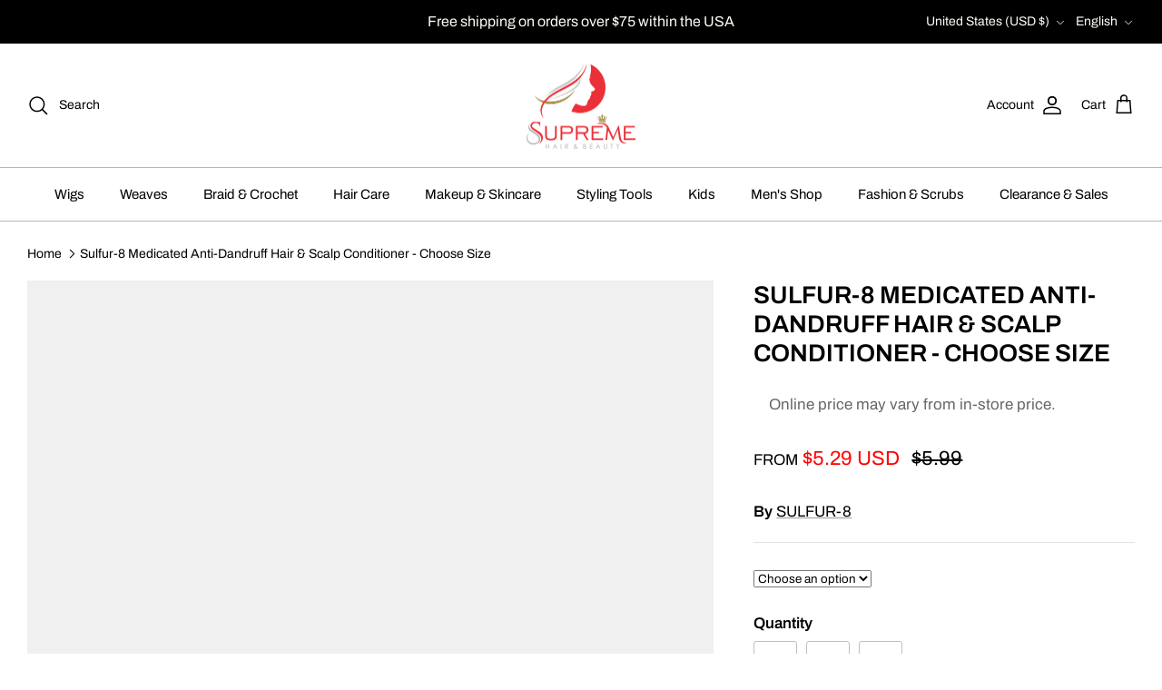

--- FILE ---
content_type: text/html; charset=utf-8
request_url: https://www.supremebeauty.com/products/sulfur-8-hair-scalp-org
body_size: 75260
content:
<!DOCTYPE html><html lang="en" dir="ltr">
<head>

<!-- Google Tag Manager -->
<script>(function(w,d,s,l,i){w[l]=w[l]||[];w[l].push({'gtm.start':
new Date().getTime(),event:'gtm.js'});var f=d.getElementsByTagName(s)[0],
j=d.createElement(s),dl=l!='dataLayer'?'&l='+l:'';j.async=true;j.src=
'https://www.googletagmanager.com/gtm.js?id='+i+dl;f.parentNode.insertBefore(j,f);
})(window,document,'script','dataLayer','GTM-PN9VNS4Z');</script>
<!-- End Google Tag Manager -->



  <!-- Symmetry 6.0.3 -->

  <title>
    Sulfur-8 Medicated Anti-Dandruff Hair Conditioner | Supreme Beauty &ndash; Supreme Hair &amp; Beauty
  </title>

  <meta charset="utf-8" />
<meta name="viewport" content="width=device-width,initial-scale=1.0" />
<meta http-equiv="X-UA-Compatible" content="IE=edge">

<link rel="preconnect" href="https://cdn.shopify.com" crossorigin>
<link rel="preconnect" href="https://fonts.shopify.com" crossorigin>
<link rel="preconnect" href="https://monorail-edge.shopifysvc.com"><link rel="preload" as="font" href="//www.supremebeauty.com/cdn/fonts/archivo/archivo_n4.dc8d917cc69af0a65ae04d01fd8eeab28a3573c9.woff2" type="font/woff2" crossorigin><link rel="preload" as="font" href="//www.supremebeauty.com/cdn/fonts/archivo/archivo_n4.dc8d917cc69af0a65ae04d01fd8eeab28a3573c9.woff2" type="font/woff2" crossorigin><link rel="preload" as="font" href="//www.supremebeauty.com/cdn/fonts/archivo/archivo_n6.06ce7cb3e84f9557d04c35761e39e39ea101fb19.woff2" type="font/woff2" crossorigin><link rel="preload" as="font" href="//www.supremebeauty.com/cdn/fonts/cabin/cabin_n7.255204a342bfdbc9ae2017bd4e6a90f8dbb2f561.woff2" type="font/woff2" crossorigin><link rel="preload" href="//www.supremebeauty.com/cdn/shop/t/61/assets/vendor.min.js?v=11589511144441591071764891844" as="script">
<link rel="preload" href="//www.supremebeauty.com/cdn/shop/t/61/assets/theme.js?v=28831583400475576401764891844" as="script"><link rel="canonical" href="https://www.supremebeauty.com/products/sulfur-8-hair-scalp-org" /><link rel="icon" href="//www.supremebeauty.com/cdn/shop/files/supreme_4-4_48x48_81fade39-e913-493a-b480-08bd614cff50.png?crop=center&height=48&v=1700003290&width=48" type="image/png"><meta name="description" content="Sulfur8 Medicated Anti-Dandruff Hair and Scalp Conditioner moisturizes and softens dry hair and scalp for a healthier feeling and looking hair. Shop now at Supreme Beauty.">
<style>
    @font-face {
  font-family: Archivo;
  font-weight: 400;
  font-style: normal;
  font-display: fallback;
  src: url("//www.supremebeauty.com/cdn/fonts/archivo/archivo_n4.dc8d917cc69af0a65ae04d01fd8eeab28a3573c9.woff2") format("woff2"),
       url("//www.supremebeauty.com/cdn/fonts/archivo/archivo_n4.bd6b9c34fdb81d7646836be8065ce3c80a2cc984.woff") format("woff");
}

    @font-face {
  font-family: Archivo;
  font-weight: 700;
  font-style: normal;
  font-display: fallback;
  src: url("//www.supremebeauty.com/cdn/fonts/archivo/archivo_n7.651b020b3543640c100112be6f1c1b8e816c7f13.woff2") format("woff2"),
       url("//www.supremebeauty.com/cdn/fonts/archivo/archivo_n7.7e9106d320e6594976a7dcb57957f3e712e83c96.woff") format("woff");
}

    @font-face {
  font-family: Archivo;
  font-weight: 500;
  font-style: normal;
  font-display: fallback;
  src: url("//www.supremebeauty.com/cdn/fonts/archivo/archivo_n5.272841b6d6b831864f7fecfa55541752bb399511.woff2") format("woff2"),
       url("//www.supremebeauty.com/cdn/fonts/archivo/archivo_n5.27fb58a71a175084eb68e15500549a69fe15738e.woff") format("woff");
}

    @font-face {
  font-family: Archivo;
  font-weight: 400;
  font-style: italic;
  font-display: fallback;
  src: url("//www.supremebeauty.com/cdn/fonts/archivo/archivo_i4.37d8c4e02dc4f8e8b559f47082eb24a5c48c2908.woff2") format("woff2"),
       url("//www.supremebeauty.com/cdn/fonts/archivo/archivo_i4.839d35d75c605237591e73815270f86ab696602c.woff") format("woff");
}

    @font-face {
  font-family: Archivo;
  font-weight: 700;
  font-style: italic;
  font-display: fallback;
  src: url("//www.supremebeauty.com/cdn/fonts/archivo/archivo_i7.3dc798c6f261b8341dd97dd5c78d97d457c63517.woff2") format("woff2"),
       url("//www.supremebeauty.com/cdn/fonts/archivo/archivo_i7.3b65e9d326e7379bd5f15bcb927c5d533d950ff6.woff") format("woff");
}

    @font-face {
  font-family: Archivo;
  font-weight: 600;
  font-style: normal;
  font-display: fallback;
  src: url("//www.supremebeauty.com/cdn/fonts/archivo/archivo_n6.06ce7cb3e84f9557d04c35761e39e39ea101fb19.woff2") format("woff2"),
       url("//www.supremebeauty.com/cdn/fonts/archivo/archivo_n6.5dd16bc207dfc6d25ca8472d89387d828f610453.woff") format("woff");
}

    @font-face {
  font-family: Cabin;
  font-weight: 700;
  font-style: normal;
  font-display: fallback;
  src: url("//www.supremebeauty.com/cdn/fonts/cabin/cabin_n7.255204a342bfdbc9ae2017bd4e6a90f8dbb2f561.woff2") format("woff2"),
       url("//www.supremebeauty.com/cdn/fonts/cabin/cabin_n7.e2afa22a0d0f4b64da3569c990897429d40ff5c0.woff") format("woff");
}

    @font-face {
  font-family: Archivo;
  font-weight: 400;
  font-style: normal;
  font-display: fallback;
  src: url("//www.supremebeauty.com/cdn/fonts/archivo/archivo_n4.dc8d917cc69af0a65ae04d01fd8eeab28a3573c9.woff2") format("woff2"),
       url("//www.supremebeauty.com/cdn/fonts/archivo/archivo_n4.bd6b9c34fdb81d7646836be8065ce3c80a2cc984.woff") format("woff");
}

    @font-face {
  font-family: Archivo;
  font-weight: 600;
  font-style: normal;
  font-display: fallback;
  src: url("//www.supremebeauty.com/cdn/fonts/archivo/archivo_n6.06ce7cb3e84f9557d04c35761e39e39ea101fb19.woff2") format("woff2"),
       url("//www.supremebeauty.com/cdn/fonts/archivo/archivo_n6.5dd16bc207dfc6d25ca8472d89387d828f610453.woff") format("woff");
}

  </style>

  <meta property="og:site_name" content="Supreme Hair &amp; Beauty">
<meta property="og:url" content="https://www.supremebeauty.com/products/sulfur-8-hair-scalp-org">
<meta property="og:title" content="Sulfur-8 Medicated Anti-Dandruff Hair Conditioner | Supreme Beauty">
<meta property="og:type" content="product">
<meta property="og:description" content="Sulfur8 Medicated Anti-Dandruff Hair and Scalp Conditioner moisturizes and softens dry hair and scalp for a healthier feeling and looking hair. Shop now at Supreme Beauty."><meta property="og:image" content="http://www.supremebeauty.com/cdn/shop/files/MichealasEdits-2025-02-13T153835.691_1200x1200.webp?v=1739482733">
  <meta property="og:image:secure_url" content="https://www.supremebeauty.com/cdn/shop/files/MichealasEdits-2025-02-13T153835.691_1200x1200.webp?v=1739482733">
  <meta property="og:image:width" content="1080">
  <meta property="og:image:height" content="1080"><meta property="og:price:amount" content="5.29">
  <meta property="og:price:currency" content="USD"><meta name="twitter:card" content="summary_large_image">
<meta name="twitter:title" content="Sulfur-8 Medicated Anti-Dandruff Hair Conditioner | Supreme Beauty">
<meta name="twitter:description" content="Sulfur8 Medicated Anti-Dandruff Hair and Scalp Conditioner moisturizes and softens dry hair and scalp for a healthier feeling and looking hair. Shop now at Supreme Beauty.">


 <script src="//www.supremebeauty.com/cdn/shop/t/61/assets/options.js?v=136177654132462561521764891844" type="text/javascript"></script>





  <script src="//www.supremebeauty.com/cdn/shop/t/61/assets/globo.js?v=88133009309834577851764891844" type="text/javascript"></script>

  <link href="//www.supremebeauty.com/cdn/shop/t/61/assets/styles.css?v=134957783062654210721764891844" rel="stylesheet" type="text/css" media="all" />
<script>
    window.theme = window.theme || {};
    theme.money_format_with_product_code_preference = "${{amount}} USD";
    theme.money_format_with_cart_code_preference = "${{amount}} USD";
    theme.money_format = "${{amount}}";
    theme.strings = {
      previous: "Previous",
      next: "Next",
      addressError: "Error looking up that address",
      addressNoResults: "No results for that address",
      addressQueryLimit: "You have exceeded the Google API usage limit. Consider upgrading to a \u003ca href=\"https:\/\/developers.google.com\/maps\/premium\/usage-limits\"\u003ePremium Plan\u003c\/a\u003e.",
      authError: "There was a problem authenticating your Google Maps API Key.",
      icon_labels_left: "Left",
      icon_labels_right: "Right",
      icon_labels_down: "Down",
      icon_labels_close: "Close",
      icon_labels_plus: "Plus",
      imageSlider: "Image slider",
      cart_terms_confirmation: "You must agree to the terms and conditions before continuing.",
      cart_general_quantity_too_high: "You can only have [QUANTITY] in your cart",
      products_listing_from: "From",
      layout_live_search_see_all: "See all results",
      products_product_add_to_cart: "Add to Cart",
      products_variant_no_stock: "Sold out",
      products_variant_non_existent: "Unavailable",
      products_product_pick_a: "Pick a",
      general_navigation_menu_toggle_aria_label: "Toggle menu",
      general_accessibility_labels_close: "Close",
      products_product_added_to_cart: "Added to cart",
      general_quick_search_pages: "Pages",
      general_quick_search_no_results: "Sorry, we couldn\u0026#39;t find any results",
      collections_general_see_all_subcollections: "See all..."
    };
    theme.routes = {
      cart_url: '/cart',
      cart_add_url: '/cart/add.js',
      cart_update_url: '/cart/update.js',
      predictive_search_url: '/search/suggest'
    };
    theme.settings = {
      cart_type: "page",
      after_add_to_cart: "notification",
      quickbuy_style: "button",
      avoid_orphans: true
    };
    document.documentElement.classList.add('js');
  </script>

  <script src="//www.supremebeauty.com/cdn/shop/t/61/assets/vendor.min.js?v=11589511144441591071764891844" defer="defer"></script>
  <script src="//www.supremebeauty.com/cdn/shop/t/61/assets/theme.js?v=28831583400475576401764891844" defer="defer"></script>

  <script>window.performance && window.performance.mark && window.performance.mark('shopify.content_for_header.start');</script><meta name="google-site-verification" content="VxsOso_j5JoJXASl-UgI7ppOzBFbqYCfloUkTkUDq_E">
<meta name="facebook-domain-verification" content="hfxe4f3dkkilvxcmsd77lcfp2zmzwa">
<meta id="shopify-digital-wallet" name="shopify-digital-wallet" content="/24823201880/digital_wallets/dialog">
<meta name="shopify-checkout-api-token" content="68c43cc8ed7f76dbd3f664beb2051879">
<meta id="in-context-paypal-metadata" data-shop-id="24823201880" data-venmo-supported="false" data-environment="production" data-locale="en_US" data-paypal-v4="true" data-currency="USD">
<link rel="alternate" hreflang="x-default" href="https://www.supremebeauty.com/products/sulfur-8-hair-scalp-org">
<link rel="alternate" hreflang="en" href="https://www.supremebeauty.com/products/sulfur-8-hair-scalp-org">
<link rel="alternate" hreflang="es" href="https://www.supremebeauty.com/es/products/sulfur-8-hair-scalp-org">
<link rel="alternate" type="application/json+oembed" href="https://www.supremebeauty.com/products/sulfur-8-hair-scalp-org.oembed">
<script async="async" src="/checkouts/internal/preloads.js?locale=en-US"></script>
<link rel="preconnect" href="https://shop.app" crossorigin="anonymous">
<script async="async" src="https://shop.app/checkouts/internal/preloads.js?locale=en-US&shop_id=24823201880" crossorigin="anonymous"></script>
<script id="apple-pay-shop-capabilities" type="application/json">{"shopId":24823201880,"countryCode":"US","currencyCode":"USD","merchantCapabilities":["supports3DS"],"merchantId":"gid:\/\/shopify\/Shop\/24823201880","merchantName":"Supreme Hair \u0026 Beauty","requiredBillingContactFields":["postalAddress","email","phone"],"requiredShippingContactFields":["postalAddress","email","phone"],"shippingType":"shipping","supportedNetworks":["visa","masterCard","amex","discover","elo","jcb"],"total":{"type":"pending","label":"Supreme Hair \u0026 Beauty","amount":"1.00"},"shopifyPaymentsEnabled":true,"supportsSubscriptions":true}</script>
<script id="shopify-features" type="application/json">{"accessToken":"68c43cc8ed7f76dbd3f664beb2051879","betas":["rich-media-storefront-analytics"],"domain":"www.supremebeauty.com","predictiveSearch":true,"shopId":24823201880,"locale":"en"}</script>
<script>var Shopify = Shopify || {};
Shopify.shop = "supreme-beautyar.myshopify.com";
Shopify.locale = "en";
Shopify.currency = {"active":"USD","rate":"1.0"};
Shopify.country = "US";
Shopify.theme = {"name":"Copy of Copy of AFTER CHRISTMAS","id":182756213055,"schema_name":"Symmetry","schema_version":"6.0.3","theme_store_id":null,"role":"main"};
Shopify.theme.handle = "null";
Shopify.theme.style = {"id":null,"handle":null};
Shopify.cdnHost = "www.supremebeauty.com/cdn";
Shopify.routes = Shopify.routes || {};
Shopify.routes.root = "/";</script>
<script type="module">!function(o){(o.Shopify=o.Shopify||{}).modules=!0}(window);</script>
<script>!function(o){function n(){var o=[];function n(){o.push(Array.prototype.slice.apply(arguments))}return n.q=o,n}var t=o.Shopify=o.Shopify||{};t.loadFeatures=n(),t.autoloadFeatures=n()}(window);</script>
<script>
  window.ShopifyPay = window.ShopifyPay || {};
  window.ShopifyPay.apiHost = "shop.app\/pay";
  window.ShopifyPay.redirectState = null;
</script>
<script id="shop-js-analytics" type="application/json">{"pageType":"product"}</script>
<script defer="defer" async type="module" src="//www.supremebeauty.com/cdn/shopifycloud/shop-js/modules/v2/client.init-shop-cart-sync_C5BV16lS.en.esm.js"></script>
<script defer="defer" async type="module" src="//www.supremebeauty.com/cdn/shopifycloud/shop-js/modules/v2/chunk.common_CygWptCX.esm.js"></script>
<script type="module">
  await import("//www.supremebeauty.com/cdn/shopifycloud/shop-js/modules/v2/client.init-shop-cart-sync_C5BV16lS.en.esm.js");
await import("//www.supremebeauty.com/cdn/shopifycloud/shop-js/modules/v2/chunk.common_CygWptCX.esm.js");

  window.Shopify.SignInWithShop?.initShopCartSync?.({"fedCMEnabled":true,"windoidEnabled":true});

</script>
<script defer="defer" async type="module" src="//www.supremebeauty.com/cdn/shopifycloud/shop-js/modules/v2/client.payment-terms_CZxnsJam.en.esm.js"></script>
<script defer="defer" async type="module" src="//www.supremebeauty.com/cdn/shopifycloud/shop-js/modules/v2/chunk.common_CygWptCX.esm.js"></script>
<script defer="defer" async type="module" src="//www.supremebeauty.com/cdn/shopifycloud/shop-js/modules/v2/chunk.modal_D71HUcav.esm.js"></script>
<script type="module">
  await import("//www.supremebeauty.com/cdn/shopifycloud/shop-js/modules/v2/client.payment-terms_CZxnsJam.en.esm.js");
await import("//www.supremebeauty.com/cdn/shopifycloud/shop-js/modules/v2/chunk.common_CygWptCX.esm.js");
await import("//www.supremebeauty.com/cdn/shopifycloud/shop-js/modules/v2/chunk.modal_D71HUcav.esm.js");

  
</script>
<script>
  window.Shopify = window.Shopify || {};
  if (!window.Shopify.featureAssets) window.Shopify.featureAssets = {};
  window.Shopify.featureAssets['shop-js'] = {"shop-cart-sync":["modules/v2/client.shop-cart-sync_ZFArdW7E.en.esm.js","modules/v2/chunk.common_CygWptCX.esm.js"],"init-fed-cm":["modules/v2/client.init-fed-cm_CmiC4vf6.en.esm.js","modules/v2/chunk.common_CygWptCX.esm.js"],"shop-button":["modules/v2/client.shop-button_tlx5R9nI.en.esm.js","modules/v2/chunk.common_CygWptCX.esm.js"],"shop-cash-offers":["modules/v2/client.shop-cash-offers_DOA2yAJr.en.esm.js","modules/v2/chunk.common_CygWptCX.esm.js","modules/v2/chunk.modal_D71HUcav.esm.js"],"init-windoid":["modules/v2/client.init-windoid_sURxWdc1.en.esm.js","modules/v2/chunk.common_CygWptCX.esm.js"],"shop-toast-manager":["modules/v2/client.shop-toast-manager_ClPi3nE9.en.esm.js","modules/v2/chunk.common_CygWptCX.esm.js"],"init-shop-email-lookup-coordinator":["modules/v2/client.init-shop-email-lookup-coordinator_B8hsDcYM.en.esm.js","modules/v2/chunk.common_CygWptCX.esm.js"],"init-shop-cart-sync":["modules/v2/client.init-shop-cart-sync_C5BV16lS.en.esm.js","modules/v2/chunk.common_CygWptCX.esm.js"],"avatar":["modules/v2/client.avatar_BTnouDA3.en.esm.js"],"pay-button":["modules/v2/client.pay-button_FdsNuTd3.en.esm.js","modules/v2/chunk.common_CygWptCX.esm.js"],"init-customer-accounts":["modules/v2/client.init-customer-accounts_DxDtT_ad.en.esm.js","modules/v2/client.shop-login-button_C5VAVYt1.en.esm.js","modules/v2/chunk.common_CygWptCX.esm.js","modules/v2/chunk.modal_D71HUcav.esm.js"],"init-shop-for-new-customer-accounts":["modules/v2/client.init-shop-for-new-customer-accounts_ChsxoAhi.en.esm.js","modules/v2/client.shop-login-button_C5VAVYt1.en.esm.js","modules/v2/chunk.common_CygWptCX.esm.js","modules/v2/chunk.modal_D71HUcav.esm.js"],"shop-login-button":["modules/v2/client.shop-login-button_C5VAVYt1.en.esm.js","modules/v2/chunk.common_CygWptCX.esm.js","modules/v2/chunk.modal_D71HUcav.esm.js"],"init-customer-accounts-sign-up":["modules/v2/client.init-customer-accounts-sign-up_CPSyQ0Tj.en.esm.js","modules/v2/client.shop-login-button_C5VAVYt1.en.esm.js","modules/v2/chunk.common_CygWptCX.esm.js","modules/v2/chunk.modal_D71HUcav.esm.js"],"shop-follow-button":["modules/v2/client.shop-follow-button_Cva4Ekp9.en.esm.js","modules/v2/chunk.common_CygWptCX.esm.js","modules/v2/chunk.modal_D71HUcav.esm.js"],"checkout-modal":["modules/v2/client.checkout-modal_BPM8l0SH.en.esm.js","modules/v2/chunk.common_CygWptCX.esm.js","modules/v2/chunk.modal_D71HUcav.esm.js"],"lead-capture":["modules/v2/client.lead-capture_Bi8yE_yS.en.esm.js","modules/v2/chunk.common_CygWptCX.esm.js","modules/v2/chunk.modal_D71HUcav.esm.js"],"shop-login":["modules/v2/client.shop-login_D6lNrXab.en.esm.js","modules/v2/chunk.common_CygWptCX.esm.js","modules/v2/chunk.modal_D71HUcav.esm.js"],"payment-terms":["modules/v2/client.payment-terms_CZxnsJam.en.esm.js","modules/v2/chunk.common_CygWptCX.esm.js","modules/v2/chunk.modal_D71HUcav.esm.js"]};
</script>
<script>(function() {
  var isLoaded = false;
  function asyncLoad() {
    if (isLoaded) return;
    isLoaded = true;
    var urls = ["https:\/\/loox.io\/widget\/qCA8y5DO9Q\/loox.1700946285098.js?shop=supreme-beautyar.myshopify.com","\/\/cdn.shopify.com\/proxy\/2308b7a614d1cb686f31f5f563997502fa34913ac77f25845ab542f690aee399\/api.goaffpro.com\/loader.js?shop=supreme-beautyar.myshopify.com\u0026sp-cache-control=cHVibGljLCBtYXgtYWdlPTkwMA"];
    for (var i = 0; i < urls.length; i++) {
      var s = document.createElement('script');
      s.type = 'text/javascript';
      s.async = true;
      s.src = urls[i];
      var x = document.getElementsByTagName('script')[0];
      x.parentNode.insertBefore(s, x);
    }
  };
  if(window.attachEvent) {
    window.attachEvent('onload', asyncLoad);
  } else {
    window.addEventListener('load', asyncLoad, false);
  }
})();</script>
<script id="__st">var __st={"a":24823201880,"offset":-21600,"reqid":"7bed1a60-96b0-488d-af26-1239135ccbd0-1768637685","pageurl":"www.supremebeauty.com\/products\/sulfur-8-hair-scalp-org","u":"00bcf1eb5b09","p":"product","rtyp":"product","rid":7328991641688};</script>
<script>window.ShopifyPaypalV4VisibilityTracking = true;</script>
<script id="captcha-bootstrap">!function(){'use strict';const t='contact',e='account',n='new_comment',o=[[t,t],['blogs',n],['comments',n],[t,'customer']],c=[[e,'customer_login'],[e,'guest_login'],[e,'recover_customer_password'],[e,'create_customer']],r=t=>t.map((([t,e])=>`form[action*='/${t}']:not([data-nocaptcha='true']) input[name='form_type'][value='${e}']`)).join(','),a=t=>()=>t?[...document.querySelectorAll(t)].map((t=>t.form)):[];function s(){const t=[...o],e=r(t);return a(e)}const i='password',u='form_key',d=['recaptcha-v3-token','g-recaptcha-response','h-captcha-response',i],f=()=>{try{return window.sessionStorage}catch{return}},m='__shopify_v',_=t=>t.elements[u];function p(t,e,n=!1){try{const o=window.sessionStorage,c=JSON.parse(o.getItem(e)),{data:r}=function(t){const{data:e,action:n}=t;return t[m]||n?{data:e,action:n}:{data:t,action:n}}(c);for(const[e,n]of Object.entries(r))t.elements[e]&&(t.elements[e].value=n);n&&o.removeItem(e)}catch(o){console.error('form repopulation failed',{error:o})}}const l='form_type',E='cptcha';function T(t){t.dataset[E]=!0}const w=window,h=w.document,L='Shopify',v='ce_forms',y='captcha';let A=!1;((t,e)=>{const n=(g='f06e6c50-85a8-45c8-87d0-21a2b65856fe',I='https://cdn.shopify.com/shopifycloud/storefront-forms-hcaptcha/ce_storefront_forms_captcha_hcaptcha.v1.5.2.iife.js',D={infoText:'Protected by hCaptcha',privacyText:'Privacy',termsText:'Terms'},(t,e,n)=>{const o=w[L][v],c=o.bindForm;if(c)return c(t,g,e,D).then(n);var r;o.q.push([[t,g,e,D],n]),r=I,A||(h.body.append(Object.assign(h.createElement('script'),{id:'captcha-provider',async:!0,src:r})),A=!0)});var g,I,D;w[L]=w[L]||{},w[L][v]=w[L][v]||{},w[L][v].q=[],w[L][y]=w[L][y]||{},w[L][y].protect=function(t,e){n(t,void 0,e),T(t)},Object.freeze(w[L][y]),function(t,e,n,w,h,L){const[v,y,A,g]=function(t,e,n){const i=e?o:[],u=t?c:[],d=[...i,...u],f=r(d),m=r(i),_=r(d.filter((([t,e])=>n.includes(e))));return[a(f),a(m),a(_),s()]}(w,h,L),I=t=>{const e=t.target;return e instanceof HTMLFormElement?e:e&&e.form},D=t=>v().includes(t);t.addEventListener('submit',(t=>{const e=I(t);if(!e)return;const n=D(e)&&!e.dataset.hcaptchaBound&&!e.dataset.recaptchaBound,o=_(e),c=g().includes(e)&&(!o||!o.value);(n||c)&&t.preventDefault(),c&&!n&&(function(t){try{if(!f())return;!function(t){const e=f();if(!e)return;const n=_(t);if(!n)return;const o=n.value;o&&e.removeItem(o)}(t);const e=Array.from(Array(32),(()=>Math.random().toString(36)[2])).join('');!function(t,e){_(t)||t.append(Object.assign(document.createElement('input'),{type:'hidden',name:u})),t.elements[u].value=e}(t,e),function(t,e){const n=f();if(!n)return;const o=[...t.querySelectorAll(`input[type='${i}']`)].map((({name:t})=>t)),c=[...d,...o],r={};for(const[a,s]of new FormData(t).entries())c.includes(a)||(r[a]=s);n.setItem(e,JSON.stringify({[m]:1,action:t.action,data:r}))}(t,e)}catch(e){console.error('failed to persist form',e)}}(e),e.submit())}));const S=(t,e)=>{t&&!t.dataset[E]&&(n(t,e.some((e=>e===t))),T(t))};for(const o of['focusin','change'])t.addEventListener(o,(t=>{const e=I(t);D(e)&&S(e,y())}));const B=e.get('form_key'),M=e.get(l),P=B&&M;t.addEventListener('DOMContentLoaded',(()=>{const t=y();if(P)for(const e of t)e.elements[l].value===M&&p(e,B);[...new Set([...A(),...v().filter((t=>'true'===t.dataset.shopifyCaptcha))])].forEach((e=>S(e,t)))}))}(h,new URLSearchParams(w.location.search),n,t,e,['guest_login'])})(!0,!0)}();</script>
<script integrity="sha256-4kQ18oKyAcykRKYeNunJcIwy7WH5gtpwJnB7kiuLZ1E=" data-source-attribution="shopify.loadfeatures" defer="defer" src="//www.supremebeauty.com/cdn/shopifycloud/storefront/assets/storefront/load_feature-a0a9edcb.js" crossorigin="anonymous"></script>
<script crossorigin="anonymous" defer="defer" src="//www.supremebeauty.com/cdn/shopifycloud/storefront/assets/shopify_pay/storefront-65b4c6d7.js?v=20250812"></script>
<script data-source-attribution="shopify.dynamic_checkout.dynamic.init">var Shopify=Shopify||{};Shopify.PaymentButton=Shopify.PaymentButton||{isStorefrontPortableWallets:!0,init:function(){window.Shopify.PaymentButton.init=function(){};var t=document.createElement("script");t.src="https://www.supremebeauty.com/cdn/shopifycloud/portable-wallets/latest/portable-wallets.en.js",t.type="module",document.head.appendChild(t)}};
</script>
<script data-source-attribution="shopify.dynamic_checkout.buyer_consent">
  function portableWalletsHideBuyerConsent(e){var t=document.getElementById("shopify-buyer-consent"),n=document.getElementById("shopify-subscription-policy-button");t&&n&&(t.classList.add("hidden"),t.setAttribute("aria-hidden","true"),n.removeEventListener("click",e))}function portableWalletsShowBuyerConsent(e){var t=document.getElementById("shopify-buyer-consent"),n=document.getElementById("shopify-subscription-policy-button");t&&n&&(t.classList.remove("hidden"),t.removeAttribute("aria-hidden"),n.addEventListener("click",e))}window.Shopify?.PaymentButton&&(window.Shopify.PaymentButton.hideBuyerConsent=portableWalletsHideBuyerConsent,window.Shopify.PaymentButton.showBuyerConsent=portableWalletsShowBuyerConsent);
</script>
<script>
  function portableWalletsCleanup(e){e&&e.src&&console.error("Failed to load portable wallets script "+e.src);var t=document.querySelectorAll("shopify-accelerated-checkout .shopify-payment-button__skeleton, shopify-accelerated-checkout-cart .wallet-cart-button__skeleton"),e=document.getElementById("shopify-buyer-consent");for(let e=0;e<t.length;e++)t[e].remove();e&&e.remove()}function portableWalletsNotLoadedAsModule(e){e instanceof ErrorEvent&&"string"==typeof e.message&&e.message.includes("import.meta")&&"string"==typeof e.filename&&e.filename.includes("portable-wallets")&&(window.removeEventListener("error",portableWalletsNotLoadedAsModule),window.Shopify.PaymentButton.failedToLoad=e,"loading"===document.readyState?document.addEventListener("DOMContentLoaded",window.Shopify.PaymentButton.init):window.Shopify.PaymentButton.init())}window.addEventListener("error",portableWalletsNotLoadedAsModule);
</script>

<script type="module" src="https://www.supremebeauty.com/cdn/shopifycloud/portable-wallets/latest/portable-wallets.en.js" onError="portableWalletsCleanup(this)" crossorigin="anonymous"></script>
<script nomodule>
  document.addEventListener("DOMContentLoaded", portableWalletsCleanup);
</script>

<link id="shopify-accelerated-checkout-styles" rel="stylesheet" media="screen" href="https://www.supremebeauty.com/cdn/shopifycloud/portable-wallets/latest/accelerated-checkout-backwards-compat.css" crossorigin="anonymous">
<style id="shopify-accelerated-checkout-cart">
        #shopify-buyer-consent {
  margin-top: 1em;
  display: inline-block;
  width: 100%;
}

#shopify-buyer-consent.hidden {
  display: none;
}

#shopify-subscription-policy-button {
  background: none;
  border: none;
  padding: 0;
  text-decoration: underline;
  font-size: inherit;
  cursor: pointer;
}

#shopify-subscription-policy-button::before {
  box-shadow: none;
}

      </style>
<script id="sections-script" data-sections="product-recommendations" defer="defer" src="//www.supremebeauty.com/cdn/shop/t/61/compiled_assets/scripts.js?v=17657"></script>
<script>window.performance && window.performance.mark && window.performance.mark('shopify.content_for_header.end');</script>
<!-- BEGIN app block: shopify://apps/hulk-form-builder/blocks/app-embed/b6b8dd14-356b-4725-a4ed-77232212b3c3 --><!-- BEGIN app snippet: hulkapps-formbuilder-theme-ext --><script type="text/javascript">
  
  if (typeof window.formbuilder_customer != "object") {
        window.formbuilder_customer = {}
  }

  window.hulkFormBuilder = {
    form_data: {"form_-f0pmEPKx4hzaNEImJZngw":{"uuid":"-f0pmEPKx4hzaNEImJZngw","form_name":"Supreme Beauty Application - Little Rock, AR - Colonel Glenn","form_data":{"div_back_gradient_1":"#fff","div_back_gradient_2":"#fff","back_color":"#fff","form_title":"\u003ch2 style=\"text-align: center;\"\u003eSubmit Your Job Application\u003c\/h2\u003e\n\u003cquillbot-extension-portal\u003e\u003c\/quillbot-extension-portal\u003e","form_submit":"Submit Application","after_submit":"hideAndmessage","after_submit_msg":"\u003cp\u003e\u003cb\u003eThank you for applying!\u003c\/b\u003e\u003c\/p\u003e\n\n\u003cp\u003eWe\u0026rsquo;ve received your application. If selected, we\u0026rsquo;ll be in touch soon. We appreciate your interest in joining our team!\u003c\/p\u003e\n","captcha_enable":"no","label_style":"inlineLabels","input_border_radius":"2","back_type":"transparent","input_back_color":"#fff","input_back_color_hover":"#fff","back_shadow":"softDarkShadow","label_font_clr":"#333333","input_font_clr":"#333333","button_align":"fullBtn","button_clr":"#fff","button_back_clr":"#1ea69d","button_border_radius":"2","form_width":"600px","form_border_size":"2","form_border_clr":"#c7c7c7","form_border_radius":"1","label_font_size":"14","input_font_size":"12","button_font_size":"16","form_padding":"35","input_border_color":"#ccc","input_border_color_hover":"#ccc","btn_border_clr":"#333333","btn_border_size":"1","form_name":"Supreme Beauty Application - Little Rock, AR - Colonel Glenn","":"hr@supremebeauty.com","form_emails":"hr@supremebeauty.com","form_description":"\u003cp style=\"text-align: center;\"\u003ePlease\u0026nbsp;submit your application by filling out the fields below:\u003c\/p\u003e\n\u003cquillbot-extension-portal\u003e\u003c\/quillbot-extension-portal\u003e\u003cquillbot-extension-portal\u003e\u003c\/quillbot-extension-portal\u003e\u003cquillbot-extension-portal\u003e\u003c\/quillbot-extension-portal\u003e\u003cquillbot-extension-portal\u003e\u003c\/quillbot-extension-portal\u003e","form_access_message":"\u003cp\u003ePlease login to access the form\u003cbr\u003eDo not have an account? Create account\u003c\/p\u003e","notification_email_send":true,"record_referrer_url":"no","pass_referrer_url_on_email":false,"formElements":[{"Conditions":{},"type":"text","position":0,"label":"First Name","required":"yes","halfwidth":"yes","page_number":1},{"Conditions":{},"type":"text","position":1,"label":"Last Name","required":"yes","halfwidth":"yes","page_number":1},{"Conditions":{},"type":"label","position":2,"label":"Date Of Birth","halfwidth":"no","page_number":1},{"Conditions":{},"type":"select","position":3,"label":"Month","values":"January\nFebruary\nMarch\nApril\nMay\nJune\nJuly\nAugust\nSeptember\nOctober\nNovember\nDecember","elementCost":{},"halfwidth":"yes","page_number":1,"required":"yes"},{"Conditions":{},"type":"select","position":4,"label":"Day","halfwidth":"yes","values":"1\n2\n3\n4\n5\n6\n7\n8\n9\n10\n11\n12\n13\n14\n15\n16\n17\n18\n19\n20\n21\n22\n23\n24\n25\n26\n27\n28\n29\n30\n31","elementCost":{},"page_number":1,"required":"yes"},{"Conditions":{},"type":"select","position":5,"label":"Year","values":"2004\n2003\n2002\n2001\n2000\n1999\n1998\n1997\n1996\n1995\n1994\n1993\n1992\n1991\n1990\n1989\n1988\n1987\n1986\n1985\n1984\n1983\n1982\n1981\n1980\n1979\n1978\n1977\n1976\n1975\n1974\n1973\n1972\n1971\n1970\n1969\n1968\n1967\n1966\n1965\n1964\n1963\n1962\n1961\n1960\n1959\n1958\n1957\n1956\n1955\n1954\n1953\n1952\n1951\n1950\n1949\n1948\n1947\n1946\n1945\n1944\n1943\n1942\n1941\n1940\n1939\n1938\n1937\n1936\n1935\n1934\n1933\n1932\n1931\n1930\n1929\n1928\n1927\n1926\n1925\n1924\n1923\n1922\n1921\n1920\n1919\n1918\n1917\n1916\n1915\n1914\n1913\n1912\n1911\n1910\n1909\n1908\n1907\n1906\n1905\n1904\n1903\n1902\n1901\n1900","elementCost":{},"halfwidth":"yes","page_number":1,"required":"yes"},{"type":"email","position":6,"label":"Email","required":"yes","email_confirm":"yes","Conditions":{},"page_number":1,"halfwidth":"no"},{"Conditions":{},"type":"address","position":7,"label":"Address","page_number":1},{"Conditions":{},"type":"number","position":8,"label":"Phone Number ","placeholder":"### ### ###","halfwidth":"yes","centerfield":"no","required":"yes","page_number":1},{"Conditions":{},"type":"newdate","position":9,"label":"Earliest Start Date? ","halfwidth":"yes","required":"yes","page_number":1},{"Conditions":{},"type":"text","position":10,"label":"Position Applying For ","placeholder":"Position Applying For ","page_number":1},{"Conditions":{},"type":"multipleCheckbox","position":11,"label":"Day Availability ","values":"Sunday\nMonday \nTuesday\nWednesday\nThursday\nFriday\nSaturday ","elementCost":{},"halfwidth":"yes","align":"vertical","page_number":1},{"Conditions":{},"type":"multipleCheckbox","position":12,"label":"Time Availability ","values":"AM\nPM\nBoth","elementCost":{},"page_number":1},{"Conditions":{},"type":"textarea","position":13,"label":"Work History 1","placeholder":"Work History 1","limitCharacters":"100","page_number":1},{"Conditions":{},"type":"textarea","position":14,"label":"Work History 2","placeholder":"Work History 2","limitCharacters":"100","page_number":1},{"Conditions":{},"type":"textarea","position":15,"label":"Education\/Certification","placeholder":"Education\/Certification","inputHeight":"50","limitCharacters":"100","page_number":1},{"Conditions":{},"type":"textarea","position":16,"label":"Tell us why you would like to join our team.","placeholder":"Tell us why you would like to join our team.","limitCharacters":"200","required":"yes","page_number":1},{"Conditions":{},"type":"file","position":17,"label":"Upload Resume","halfwidth":"no","required":"no","page_number":1},{"type":"textarea","position":18,"label":"Have you worked with us before?","infoMessage":"If yes, explain the reason for leaving.","placeholder":"Have you worked with us before?","required":"yes","Conditions":{},"page_number":1}]},"is_spam_form":false,"shop_uuid":"a_RbuJHpd9qFT-Pg2eZdhQ","shop_timezone":"America\/Chicago","shop_id":27541,"shop_is_after_submit_enabled":true,"shop_shopify_plan":"professional","shop_shopify_domain":"supreme-beautyar.myshopify.com","shop_remove_watermark":false,"shop_created_at":"2019-12-13T11:43:04.405-06:00"},"form_0-c5RaXHwt8SOYJv7BZlRw":{"uuid":"0-c5RaXHwt8SOYJv7BZlRw","form_name":"Supreme Beauty Application - AR","form_data":{"div_back_gradient_1":"#fff","div_back_gradient_2":"#fff","back_color":"#fff","form_title":"\u003ch2 style=\"text-align: center;\"\u003eSubmit Your Job Application\u003c\/h2\u003e\n\u003cquillbot-extension-portal\u003e\u003c\/quillbot-extension-portal\u003e","form_submit":"Submit Application","after_submit":"hideAndmessage","after_submit_msg":"\u003cp\u003e\u003cb\u003eThank you for applying!\u003c\/b\u003e\u003c\/p\u003e\n\n\u003cp\u003eWe\u0026rsquo;ve received your application. If selected, we\u0026rsquo;ll be in touch soon. We appreciate your interest in joining our team!\u003c\/p\u003e\n","captcha_enable":"no","label_style":"inlineLabels","input_border_radius":"2","back_type":"transparent","input_back_color":"#fff","input_back_color_hover":"#fff","back_shadow":"softDarkShadow","label_font_clr":"#333333","input_font_clr":"#333333","button_align":"fullBtn","button_clr":"#fff","button_back_clr":"#1ea69d","button_border_radius":"2","form_width":"600px","form_border_size":"2","form_border_clr":"#c7c7c7","form_border_radius":"1","label_font_size":"14","input_font_size":"12","button_font_size":"16","form_padding":"35","input_border_color":"#ccc","input_border_color_hover":"#ccc","btn_border_clr":"#333333","btn_border_size":"1","form_name":"Supreme Beauty Application - AR","":"hr@supremebeauty.com","form_description":"\u003cp style=\"text-align: center;\"\u003ePlease\u0026nbsp;submit your application by filling out the fields below:\u003c\/p\u003e\n\u003cquillbot-extension-portal\u003e\u003c\/quillbot-extension-portal\u003e\u003cquillbot-extension-portal\u003e\u003c\/quillbot-extension-portal\u003e\u003cquillbot-extension-portal\u003e\u003c\/quillbot-extension-portal\u003e\u003cquillbot-extension-portal\u003e\u003c\/quillbot-extension-portal\u003e","form_access_message":"\u003cp\u003ePlease login to access the form\u003cbr\u003eDo not have an account? Create account\u003c\/p\u003e","formElements":[{"Conditions":{},"type":"text","position":0,"label":"First Name","required":"yes","halfwidth":"yes","page_number":1},{"Conditions":{},"type":"text","position":1,"label":"Middle Name","centerfield":"no","halfwidth":"yes","required":"yes","page_number":1},{"Conditions":{},"type":"text","position":2,"label":"Last Name","required":"yes","halfwidth":"yes","page_number":1},{"Conditions":{},"type":"label","position":3,"label":"Date Of Birth","halfwidth":"no","page_number":1},{"Conditions":{},"type":"select","position":4,"label":"Month","values":"January\nFebruary\nMarch\nApril\nMay\nJune\nJuly\nAugust\nSeptember\nOctober\nNovember\nDecember","elementCost":{},"halfwidth":"yes","page_number":1,"required":"yes"},{"Conditions":{},"type":"select","position":5,"label":"Day","halfwidth":"yes","values":"1\n2\n3\n4\n5\n6\n7\n8\n9\n10\n11\n12\n13\n14\n15\n16\n17\n18\n19\n20\n21\n22\n23\n24\n25\n26\n27\n28\n29\n30\n31","elementCost":{},"page_number":1,"required":"yes"},{"Conditions":{},"type":"select","position":6,"label":"Year","values":"2008\n2007\n2006\n2005\n2004\n2003\n2002\n2001\n2000\n1999\n1998\n1997\n1996\n1995\n1994\n1993\n1992\n1991\n1990\n1989\n1988\n1987\n1986\n1985\n1984\n1983\n1982\n1981\n1980\n1979\n1978\n1977\n1976\n1975\n1974\n1973\n1972\n1971\n1970\n1969\n1968\n1967\n1966\n1965\n1964\n1963\n1962\n1961\n1960\n1959\n1958\n1957\n1956\n1955\n1954\n1953\n1952\n1951\n1950\n1949\n1948\n1947\n1946\n1945\n1944\n1943\n1942\n1941\n1940\n1939\n1938\n1937\n1936\n1935\n1934\n1933\n1932\n1931\n1930\n1929\n1928\n1927\n1926\n1925\n1924\n1923\n1922\n1921\n1920\n1919\n1918\n1917\n1916\n1915\n1914\n1913\n1912\n1911\n1910\n1909\n1908\n1907\n1906\n1905\n1904\n1903\n1902\n1901\n1900","elementCost":{},"halfwidth":"yes","page_number":1,"required":"yes"},{"type":"email","position":7,"label":"Email","required":"yes","email_confirm":"yes","Conditions":{},"page_number":1,"halfwidth":"no"},{"Conditions":{},"type":"address","position":8,"label":"Address","page_number":1},{"Conditions":{},"type":"number","position":9,"label":"Phone Number ","placeholder":"### ### ###","halfwidth":"yes","centerfield":"no","required":"yes","page_number":1},{"Conditions":{},"type":"newdate","position":10,"label":"Earliest Start Date? ","halfwidth":"yes","required":"yes","page_number":1},{"Conditions":{"Operator":"ONE"},"type":"select","position":11,"label":"Position Applying For","placeholder":"Position Applying For","infoMessage":"Select position.","values":"Social Media Content Creator\nSecurity\nCashier\nSales Associate\nMakeup Artist\nGeneral Manager","elementCost":{},"page_number":1,"required":"yes"},{"Conditions":{"SelectedElemenet":"Position Applying For","SelectedElemenetCount":11,"SelectedValues":["Social Media Content Creator"],"SelectedValue":"Social Media Content Creator"},"type":"raw_html","position":12,"label":"Label (24)","page_number":1,"rowHtmlCode":"\u003cp data-end=\"1010\" data-start=\"942\"\u003e\u003cstrong data-end=\"1010\" data-start=\"942\"\u003eSocial Media Content Creator (On-Camera) \u0026mdash; Duties \u0026amp; Requirements\u003c\/strong\u003e\u003c\/p\u003e\n\n\u003cp data-end=\"1022\" data-start=\"1012\"\u003e\u003cstrong data-end=\"1022\" data-start=\"1012\"\u003eDuties\u003c\/strong\u003e\u003c\/p\u003e\n\n\u003cul data-end=\"1253\" data-start=\"1023\"\u003e\n\t\u003cli data-end=\"1095\" data-start=\"1023\"\u003e\n\t\u003cp data-end=\"1095\" data-start=\"1025\"\u003eBe on camera for social media content (Instagram Reels, TikTok, Lives)\u003c\/p\u003e\n\t\u003c\/li\u003e\n\t\u003cli data-end=\"1152\" data-start=\"1096\"\u003e\n\t\u003cp data-end=\"1152\" data-start=\"1098\"\u003eRecord in-store videos for products, sales, and events\u003c\/p\u003e\n\t\u003c\/li\u003e\n\t\u003cli data-end=\"1200\" data-start=\"1153\"\u003e\n\t\u003cp data-end=\"1200\" data-start=\"1155\"\u003eEdit videos (cuts, captions, trending sounds)\u003c\/p\u003e\n\t\u003c\/li\u003e\n\t\u003cli data-end=\"1253\" data-start=\"1201\"\u003e\n\t\u003cp data-end=\"1253\" data-start=\"1203\"\u003eAssist with live videos, giveaways, and promotions\u003c\/p\u003e\n\t\u003c\/li\u003e\n\u003c\/ul\u003e\n\n\u003cp data-end=\"1271\" data-start=\"1255\"\u003e\u003cstrong data-end=\"1271\" data-start=\"1255\"\u003eRequirements\u003c\/strong\u003e\u003c\/p\u003e\n\n\u003cul data-end=\"1482\" data-start=\"1272\"\u003e\n\t\u003cli data-end=\"1312\" data-start=\"1272\"\u003e\n\t\u003cp data-end=\"1312\" data-start=\"1274\"\u003eEnthusiastic, confident, and energetic\u003c\/p\u003e\n\t\u003c\/li\u003e\n\t\u003cli data-end=\"1362\" data-start=\"1313\"\u003e\n\t\u003cp data-end=\"1362\" data-start=\"1315\"\u003eNot camera shy \/ comfortable speaking on camera\u003c\/p\u003e\n\t\u003c\/li\u003e\n\t\u003cli data-end=\"1404\" data-start=\"1363\"\u003e\n\t\u003cp data-end=\"1404\" data-start=\"1365\"\u003ePrevious experience in content creation\u003c\/p\u003e\n\t\u003c\/li\u003e\n\t\u003cli data-end=\"1482\" data-start=\"1405\"\u003e\n\t\u003cp data-end=\"1482\" data-start=\"1407\"\u003eMust provide references and\/or examples of past video work (links or files)\u003c\/p\u003e\n\t\u003c\/li\u003e\n\u003c\/ul\u003e\n\n\u003cp data-end=\"1501\" data-start=\"1484\"\u003e\u003cstrong data-end=\"1501\" data-start=\"1484\"\u003ePosition Type\u003c\/strong\u003e\u003c\/p\u003e\n\n\u003cul data-end=\"1551\" data-start=\"1502\"\u003e\n\t\u003cli data-end=\"1551\" data-start=\"1502\"\u003e\n\t\u003cp data-end=\"1551\" data-start=\"1504\"\u003ePart-time \/ As-needed\u0026nbsp;\u003c\/p\u003e\n\t\u003c\/li\u003e\n\u003c\/ul\u003e\n"},{"Conditions":{"SelectedElemenet":"Position Applying For","SelectedElemenetCount":11,"SelectedValues":["Social Media Content Creator"],"SelectedValue":"Social Media Content Creator"},"type":"url","position":13,"label":"Link to your social media","required":"yes","centerfield":"no","halfwidth":"no","page_number":1},{"Conditions":{"SelectedElemenet":"Position Applying For","SelectedElemenetCount":11,"SelectedValues":["General Manager"],"SelectedValue":"General Manager","Operator":"ONE"},"type":"raw_html","position":14,"label":"Label (19)","rowHtmlCode":"\u003cp\u003e\u003cstrong\u003eGeneral Manager \u0026mdash; Duties \u0026amp; Requirements\u003c\/strong\u003e\u003cbr \/\u003e\n\u003cbr \/\u003e\n\u003cb\u003eDuties Include:\u003c\/b\u003e\u003cbr \/\u003e\n\u0026bull; Plan, direct, and coordinate store operations\u003cbr \/\u003e\n\u0026bull; Formulate policies and ensure company procedures are followed\u003cbr \/\u003e\n\u0026bull; Oversee daily store activities and business functions\u003cbr \/\u003e\n\u0026bull; Lead personnel decisions including hiring, training, and performance management\u003cbr \/\u003e\n\u0026bull; Manage financial performance and monitor productivity\u003cbr \/\u003e\n\u0026bull; Create and manage budgets; handle contracts with vendors\u003cbr \/\u003e\n\u0026bull; Analyze accounting and financial data to support decision-making\u003cbr \/\u003e\n\u0026bull; Identify business growth opportunities and implement improvement strategies\u003cbr \/\u003e\n\u003cbr \/\u003e\n\u003cb\u003ePosition Type:\u003c\/b\u003e\u003cbr \/\u003e\n\u0026bull; Full-time\u003cbr \/\u003e\n\u0026bull; Hours vary based on business needs\u003cbr \/\u003e\n\u003cbr \/\u003e\n\u003cb\u003eWorksite:\u003c\/b\u003e\u003cbr \/\u003e\n934 E Copeland Rd STE 100, Arlington, TX 76011\u003cbr \/\u003e\n\u003cbr \/\u003e\n\u003cb\u003eRequirements:\u003c\/b\u003e\u003cbr \/\u003e\n\u0026bull; Bachelor\u0026rsquo;s degree in Business Administration\u003cbr \/\u003e\n(Foreign equivalent to U.S. Bachelor\u0026rsquo;s in Business Administration accepted)\u003cbr \/\u003e\n\u0026bull; 24 months experience in management-related occupations required\u003cbr \/\u003e\n\u003cbr \/\u003e\n\u003cb\u003eHow to Apply:\u003c\/b\u003e\u003cbr \/\u003e\nPlease submit your resume to \u003ca href=\"mailto:info@supremebeauty.com\"\u003einfo@supremebeauty.com\u003c\/a\u003e or deliver a copy to:\u003cbr \/\u003e\n934 E Copeland Rd STE 100, Arlington, TX 76011\u003c\/p\u003e\n","page_number":1},{"Conditions":{"SelectedElemenet":"Position Applying For","SelectedElemenetCount":11,"SelectedValues":["Cashier"],"SelectedValue":"Cashier"},"type":"raw_html","position":15,"label":"Label (21)","rowHtmlCode":"\u003cp\u003e\u003cstrong\u003eCashier \u0026mdash; Duties \u0026amp; Requirements\u003c\/strong\u003e\u003cbr \/\u003e\n\u003cbr \/\u003e\n\u003cb\u003eDuties Include:\u003c\/b\u003e\u003cbr \/\u003e\n\u0026bull; Operate the cash register and process customer transactions\u003cbr \/\u003e\n\u0026bull; Handle returns, exchanges, and payment inquiries\u003cbr \/\u003e\n\u0026bull; Maintain accuracy when handling cash and card payments\u003cbr \/\u003e\n\u0026bull; Greet customers and provide friendly, efficient service\u003cbr \/\u003e\n\u0026bull; Keep the checkout area clean and organized\u003cbr \/\u003e\n\u0026bull; Assist with bagging and customer questions\u003cbr \/\u003e\n\u003cbr \/\u003e\n\u003cb\u003ePosition Type:\u003c\/b\u003e\u003cbr \/\u003e\n\u0026bull; Part-time or full-time\u003cbr \/\u003e\n\u0026bull; Hours vary based on business needs\u003cbr \/\u003e\n\u003cbr \/\u003e\n\u003cb\u003eRequirements:\u003c\/b\u003e\u003cbr \/\u003e\n\u0026bull; Strong customer service skills\u003cbr \/\u003e\n\u0026bull; Ability to stand for extended periods\u003cbr \/\u003e\n\u0026bull; Basic math and cash-handling skills\u003cbr \/\u003e\n\u0026bull; Reliable, punctual, and able to multitask\u003c\/p\u003e\n","page_number":1},{"Conditions":{"SelectedElemenet":"Position Applying For","SelectedElemenetCount":11,"SelectedValues":["Sales Associate"],"SelectedValue":"Sales Associate"},"type":"raw_html","position":16,"label":"Label (22)","rowHtmlCode":"\u003cp\u003e\u003cstrong\u003eSales Associate \u0026mdash; Duties \u0026amp; Requirements\u003c\/strong\u003e\u003cbr \/\u003e\n\u003cbr \/\u003e\n\u003cb\u003eDuties Include:\u003c\/b\u003e\u003cbr \/\u003e\n\u0026bull; Greet and assist customers throughout the store\u003cbr \/\u003e\n\u0026bull; Provide product recommendations and knowledge\u003cbr \/\u003e\n\u0026bull; Restock shelves and maintain displays\u003cbr \/\u003e\n\u0026bull; Keep sales floor clean, organized, and presentable\u003cbr \/\u003e\n\u0026bull; Assist with inventory and product tagging\u003cbr \/\u003e\n\u0026bull; Support cashier team when needed\u003cbr \/\u003e\n\u003cbr \/\u003e\n\u003cb\u003ePosition Type:\u003c\/b\u003e\u003cbr \/\u003e\n\u0026bull; Part-time or full-time\u003cbr \/\u003e\n\u0026bull; Hours vary based on business needs\u003cbr \/\u003e\n\u003cbr \/\u003e\n\u003cb\u003eRequirements:\u003c\/b\u003e\u003cbr \/\u003e\n\u0026bull; Excellent communication and customer service skills\u003cbr \/\u003e\n\u0026bull; Ability to lift and restock merchandise\u003cbr \/\u003e\n\u0026bull; Positive attitude and willingness to learn\u003cbr \/\u003e\n\u0026bull; Reliable and able to work in a fast-paced environment\u003c\/p\u003e\n","page_number":1},{"Conditions":{"SelectedElemenet":"Position Applying For","SelectedElemenetCount":11,"SelectedValues":["Makeup Artist"],"SelectedValue":"Makeup Artist"},"type":"raw_html","position":17,"label":"Label (23)","rowHtmlCode":"\u003cp\u003e\u003cstrong\u003eMakeup Artist \u0026mdash; Duties \u0026amp; Requirements\u003c\/strong\u003e\u003cbr \/\u003e\n\u003cbr \/\u003e\n\u003cb\u003eDuties Include:\u003c\/b\u003e\u003cbr \/\u003e\n\u0026bull; Provide makeup application services to customers\u003cbr \/\u003e\n\u0026bull; Offer personalized product recommendations\u003cbr \/\u003e\n\u0026bull; Maintain cleanliness and sanitation of tools and work area\u003cbr \/\u003e\n\u0026bull; Demonstrate and promote cosmetics and beauty products\u003cbr \/\u003e\n\u0026bull; Educate customers on skincare and makeup techniques\u003cbr \/\u003e\n\u0026bull; Assist with merchandising and maintaining cosmetic displays\u003cbr \/\u003e\n\u003cbr \/\u003e\n\u003cb\u003ePosition Type:\u003c\/b\u003e\u003cbr \/\u003e\n\u0026bull; Part-time or full-time\u003cbr \/\u003e\n\u0026bull; Hours vary based on business needs\u003cbr \/\u003e\n\u003cbr \/\u003e\n\u003cb\u003eRequirements:\u003c\/b\u003e\u003cbr \/\u003e\n\u0026bull; Professional makeup experience or certification preferred\u003cbr \/\u003e\n\u0026bull; Strong knowledge of beauty products and trends\u003cbr \/\u003e\n\u0026bull; Excellent customer service and communication skills\u003cbr \/\u003e\n\u0026bull; Ability to work weekends or peak hours when needed\u003c\/p\u003e\n","page_number":1},{"Conditions":{},"type":"multipleCheckbox","position":18,"label":"Day Availability ","values":"Sunday\nMonday \nTuesday\nWednesday\nThursday\nFriday\nSaturday ","elementCost":{},"halfwidth":"yes","align":"vertical","page_number":1},{"Conditions":{},"type":"multipleCheckbox","position":19,"label":"Time Availability ","values":"AM\nPM\nBoth","elementCost":{},"page_number":1},{"Conditions":{},"type":"textarea","position":20,"label":"Work History 1","placeholder":"Work History 1","limitCharacters":"100","page_number":1},{"Conditions":{},"type":"textarea","position":21,"label":"Work History 2","placeholder":"Work History 2","limitCharacters":"100","page_number":1},{"Conditions":{},"type":"textarea","position":22,"label":"Education\/Certification","placeholder":"Education\/Certification","inputHeight":"50","limitCharacters":"100","page_number":1},{"Conditions":{},"type":"textarea","position":23,"label":"Tell us why you would like to join our team.","placeholder":"Tell us why you would like to join our team.","limitCharacters":"200","required":"yes","page_number":1},{"Conditions":{},"type":"file","position":24,"label":"Upload Resume","halfwidth":"no","required":"no","page_number":1},{"type":"textarea","position":25,"label":"Have you worked with us before?","infoMessage":"If yes, explain the reason for leaving.","placeholder":"Have you worked with us before?","required":"yes","Conditions":{},"page_number":1}]},"is_spam_form":false,"shop_uuid":"a_RbuJHpd9qFT-Pg2eZdhQ","shop_timezone":"America\/Chicago","shop_id":27541,"shop_is_after_submit_enabled":true,"shop_shopify_plan":"Shopify","shop_shopify_domain":"supreme-beautyar.myshopify.com"},"form_MDrieZW1cK1DL1YiiCM_9g":{"uuid":"MDrieZW1cK1DL1YiiCM_9g","form_name":"Supreme Beauty Application - Little Rock, AR - Baseline","form_data":{"div_back_gradient_1":"#fff","div_back_gradient_2":"#fff","back_color":"#fff","form_title":"\u003ch2 style=\"text-align: center;\"\u003eSubmit Your Job Application\u003c\/h2\u003e\n\u003cquillbot-extension-portal\u003e\u003c\/quillbot-extension-portal\u003e","form_submit":"Submit Application","after_submit":"hideAndmessage","after_submit_msg":"\u003cp\u003e\u003cb\u003eThank you for applying!\u003c\/b\u003e\u003c\/p\u003e\n\n\u003cp\u003eWe\u0026rsquo;ve received your application. If selected, we\u0026rsquo;ll be in touch soon. We appreciate your interest in joining our team!\u003c\/p\u003e\n","captcha_enable":"no","label_style":"inlineLabels","input_border_radius":"2","back_type":"transparent","input_back_color":"#fff","input_back_color_hover":"#fff","back_shadow":"softDarkShadow","label_font_clr":"#333333","input_font_clr":"#333333","button_align":"fullBtn","button_clr":"#fff","button_back_clr":"#1ea69d","button_border_radius":"2","form_width":"600px","form_border_size":"2","form_border_clr":"#c7c7c7","form_border_radius":"1","label_font_size":"14","input_font_size":"12","button_font_size":"16","form_padding":"35","input_border_color":"#ccc","input_border_color_hover":"#ccc","btn_border_clr":"#333333","btn_border_size":"1","form_name":"Supreme Beauty Application - Little Rock, AR - Baseline","":"hr@supremebeauty.com","form_emails":"hr@supremebeauty.com","form_description":"\u003cp style=\"text-align: center;\"\u003ePlease\u0026nbsp;submit your application by filling out the fields below:\u003c\/p\u003e\n\u003cquillbot-extension-portal\u003e\u003c\/quillbot-extension-portal\u003e\u003cquillbot-extension-portal\u003e\u003c\/quillbot-extension-portal\u003e\u003cquillbot-extension-portal\u003e\u003c\/quillbot-extension-portal\u003e\u003cquillbot-extension-portal\u003e\u003c\/quillbot-extension-portal\u003e","form_access_message":"\u003cp\u003ePlease login to access the form\u003cbr\u003eDo not have an account? Create account\u003c\/p\u003e","notification_email_send":true,"record_referrer_url":"no","pass_referrer_url_on_email":false,"formElements":[{"Conditions":{},"type":"text","position":0,"label":"First Name","required":"yes","halfwidth":"yes","page_number":1},{"Conditions":{},"type":"text","position":1,"label":"Last Name","required":"yes","halfwidth":"yes","page_number":1},{"Conditions":{},"type":"label","position":2,"label":"Date Of Birth","halfwidth":"no","page_number":1},{"Conditions":{},"type":"select","position":3,"label":"Month","values":"January\nFebruary\nMarch\nApril\nMay\nJune\nJuly\nAugust\nSeptember\nOctober\nNovember\nDecember","elementCost":{},"halfwidth":"yes","page_number":1,"required":"yes"},{"Conditions":{},"type":"select","position":4,"label":"Day","halfwidth":"yes","values":"1\n2\n3\n4\n5\n6\n7\n8\n9\n10\n11\n12\n13\n14\n15\n16\n17\n18\n19\n20\n21\n22\n23\n24\n25\n26\n27\n28\n29\n30\n31","elementCost":{},"page_number":1,"required":"yes"},{"Conditions":{},"type":"select","position":5,"label":"Year","values":"2004\n2003\n2002\n2001\n2000\n1999\n1998\n1997\n1996\n1995\n1994\n1993\n1992\n1991\n1990\n1989\n1988\n1987\n1986\n1985\n1984\n1983\n1982\n1981\n1980\n1979\n1978\n1977\n1976\n1975\n1974\n1973\n1972\n1971\n1970\n1969\n1968\n1967\n1966\n1965\n1964\n1963\n1962\n1961\n1960\n1959\n1958\n1957\n1956\n1955\n1954\n1953\n1952\n1951\n1950\n1949\n1948\n1947\n1946\n1945\n1944\n1943\n1942\n1941\n1940\n1939\n1938\n1937\n1936\n1935\n1934\n1933\n1932\n1931\n1930\n1929\n1928\n1927\n1926\n1925\n1924\n1923\n1922\n1921\n1920\n1919\n1918\n1917\n1916\n1915\n1914\n1913\n1912\n1911\n1910\n1909\n1908\n1907\n1906\n1905\n1904\n1903\n1902\n1901\n1900","elementCost":{},"halfwidth":"yes","page_number":1,"required":"yes"},{"type":"email","position":6,"label":"Email","required":"yes","email_confirm":"yes","Conditions":{},"page_number":1,"halfwidth":"no"},{"Conditions":{},"type":"address","position":7,"label":"Address","page_number":1},{"Conditions":{},"type":"number","position":8,"label":"Phone Number ","placeholder":"### ### ###","halfwidth":"yes","centerfield":"no","required":"yes","page_number":1},{"Conditions":{},"type":"newdate","position":9,"label":"Earliest Start Date? ","halfwidth":"yes","required":"yes","page_number":1},{"Conditions":{},"type":"text","position":10,"label":"Position Applying For ","placeholder":"Position Applying For ","page_number":1},{"Conditions":{},"type":"multipleCheckbox","position":11,"label":"Day Availability ","values":"Sunday\nMonday \nTuesday\nWednesday\nThursday\nFriday\nSaturday ","elementCost":{},"halfwidth":"yes","align":"vertical","page_number":1},{"Conditions":{},"type":"multipleCheckbox","position":12,"label":"Time Availability ","values":"AM\nPM\nBoth","elementCost":{},"page_number":1},{"Conditions":{},"type":"textarea","position":13,"label":"Work History 1","placeholder":"Work History 1","limitCharacters":"100","page_number":1},{"Conditions":{},"type":"textarea","position":14,"label":"Work History 2","placeholder":"Work History 2","limitCharacters":"100","page_number":1},{"Conditions":{},"type":"textarea","position":15,"label":"Education\/Certification","placeholder":"Education\/Certification","inputHeight":"50","limitCharacters":"100","page_number":1},{"Conditions":{},"type":"textarea","position":16,"label":"Tell us why you would like to join our team.","placeholder":"Tell us why you would like to join our team.","limitCharacters":"200","required":"yes","page_number":1},{"Conditions":{},"type":"file","position":17,"label":"Upload Resume","halfwidth":"no","required":"no","page_number":1},{"type":"textarea","position":18,"label":"Have you worked with us before?","infoMessage":"If yes, explain the reason for leaving.","placeholder":"Have you worked with us before?","required":"yes","Conditions":{},"page_number":1}]},"is_spam_form":false,"shop_uuid":"a_RbuJHpd9qFT-Pg2eZdhQ","shop_timezone":"America\/Chicago","shop_id":27541,"shop_is_after_submit_enabled":true,"shop_shopify_plan":"professional","shop_shopify_domain":"supreme-beautyar.myshopify.com","shop_remove_watermark":false,"shop_created_at":"2019-12-13T11:43:04.405-06:00"},"form_Mo0LfxqnZH6x4ai81El9MA":{"uuid":"Mo0LfxqnZH6x4ai81El9MA","form_name":"Supreme Beauty Application - North Little Rock, AR","form_data":{"div_back_gradient_1":"#fff","div_back_gradient_2":"#fff","back_color":"#fff","form_title":"\u003ch2 style=\"text-align: center;\"\u003eSubmit Your Job Application\u003c\/h2\u003e\n\u003cquillbot-extension-portal\u003e\u003c\/quillbot-extension-portal\u003e","form_submit":"Submit Application","after_submit":"hideAndmessage","after_submit_msg":"\u003cp\u003e\u003cb\u003eThank you for applying!\u003c\/b\u003e\u003c\/p\u003e\n\n\u003cp\u003eWe\u0026rsquo;ve received your application. If selected, we\u0026rsquo;ll be in touch soon. We appreciate your interest in joining our team!\u003c\/p\u003e\n","captcha_enable":"no","label_style":"inlineLabels","input_border_radius":"2","back_type":"transparent","input_back_color":"#fff","input_back_color_hover":"#fff","back_shadow":"softDarkShadow","label_font_clr":"#333333","input_font_clr":"#333333","button_align":"fullBtn","button_clr":"#fff","button_back_clr":"#1ea69d","button_border_radius":"2","form_width":"600px","form_border_size":"2","form_border_clr":"#c7c7c7","form_border_radius":"1","label_font_size":"14","input_font_size":"12","button_font_size":"16","form_padding":"35","input_border_color":"#ccc","input_border_color_hover":"#ccc","btn_border_clr":"#333333","btn_border_size":"1","form_name":"Supreme Beauty Application - North Little Rock, AR","":"hr@supremebeauty.com","form_emails":"hr@supremebeauty.com","form_description":"\u003cp style=\"text-align: center;\"\u003ePlease\u0026nbsp;submit your application by filling out the fields below:\u003c\/p\u003e\n\u003cquillbot-extension-portal\u003e\u003c\/quillbot-extension-portal\u003e\u003cquillbot-extension-portal\u003e\u003c\/quillbot-extension-portal\u003e\u003cquillbot-extension-portal\u003e\u003c\/quillbot-extension-portal\u003e\u003cquillbot-extension-portal\u003e\u003c\/quillbot-extension-portal\u003e","form_access_message":"\u003cp\u003ePlease login to access the form\u003cbr\u003eDo not have an account? Create account\u003c\/p\u003e","notification_email_send":true,"record_referrer_url":"no","pass_referrer_url_on_email":false,"formElements":[{"Conditions":{},"type":"text","position":0,"label":"First Name","required":"yes","halfwidth":"yes","page_number":1},{"Conditions":{},"type":"text","position":1,"label":"Last Name","required":"yes","halfwidth":"yes","page_number":1},{"Conditions":{},"type":"label","position":2,"label":"Date Of Birth","halfwidth":"no","page_number":1},{"Conditions":{},"type":"select","position":3,"label":"Month","values":"January\nFebruary\nMarch\nApril\nMay\nJune\nJuly\nAugust\nSeptember\nOctober\nNovember\nDecember","elementCost":{},"halfwidth":"yes","page_number":1,"required":"yes"},{"Conditions":{},"type":"select","position":4,"label":"Day","halfwidth":"yes","values":"1\n2\n3\n4\n5\n6\n7\n8\n9\n10\n11\n12\n13\n14\n15\n16\n17\n18\n19\n20\n21\n22\n23\n24\n25\n26\n27\n28\n29\n30\n31","elementCost":{},"page_number":1,"required":"yes"},{"Conditions":{},"type":"select","position":5,"label":"Year","values":"2004\n2003\n2002\n2001\n2000\n1999\n1998\n1997\n1996\n1995\n1994\n1993\n1992\n1991\n1990\n1989\n1988\n1987\n1986\n1985\n1984\n1983\n1982\n1981\n1980\n1979\n1978\n1977\n1976\n1975\n1974\n1973\n1972\n1971\n1970\n1969\n1968\n1967\n1966\n1965\n1964\n1963\n1962\n1961\n1960\n1959\n1958\n1957\n1956\n1955\n1954\n1953\n1952\n1951\n1950\n1949\n1948\n1947\n1946\n1945\n1944\n1943\n1942\n1941\n1940\n1939\n1938\n1937\n1936\n1935\n1934\n1933\n1932\n1931\n1930\n1929\n1928\n1927\n1926\n1925\n1924\n1923\n1922\n1921\n1920\n1919\n1918\n1917\n1916\n1915\n1914\n1913\n1912\n1911\n1910\n1909\n1908\n1907\n1906\n1905\n1904\n1903\n1902\n1901\n1900","elementCost":{},"halfwidth":"yes","page_number":1,"required":"yes"},{"type":"email","position":6,"label":"Email","required":"yes","email_confirm":"yes","Conditions":{},"page_number":1,"halfwidth":"no"},{"Conditions":{},"type":"address","position":7,"label":"Address","page_number":1},{"Conditions":{},"type":"number","position":8,"label":"Phone Number ","placeholder":"### ### ###","halfwidth":"yes","centerfield":"no","required":"yes","page_number":1},{"Conditions":{},"type":"newdate","position":9,"label":"Earliest Start Date? ","halfwidth":"yes","required":"yes","page_number":1},{"Conditions":{},"type":"text","position":10,"label":"Position Applying For ","placeholder":"Position Applying For ","page_number":1},{"Conditions":{},"type":"multipleCheckbox","position":11,"label":"Day Availability ","values":"Sunday\nMonday \nTuesday\nWednesday\nThursday\nFriday\nSaturday ","elementCost":{},"halfwidth":"yes","align":"vertical","page_number":1},{"Conditions":{},"type":"multipleCheckbox","position":12,"label":"Time Availability ","values":"AM\nPM\nBoth","elementCost":{},"page_number":1},{"Conditions":{},"type":"textarea","position":13,"label":"Work History 1","placeholder":"Work History 1","limitCharacters":"100","page_number":1},{"Conditions":{},"type":"textarea","position":14,"label":"Work History 2","placeholder":"Work History 2","limitCharacters":"100","page_number":1},{"Conditions":{},"type":"textarea","position":15,"label":"Education\/Certification","placeholder":"Education\/Certification","inputHeight":"50","limitCharacters":"100","page_number":1},{"Conditions":{},"type":"textarea","position":16,"label":"Tell us why you would like to join our team.","placeholder":"Tell us why you would like to join our team.","limitCharacters":"200","required":"yes","page_number":1},{"Conditions":{},"type":"file","position":17,"label":"Upload Resume","halfwidth":"no","required":"no","page_number":1},{"type":"textarea","position":18,"label":"Have you worked with us before?","infoMessage":"If yes, explain the reason for leaving.","placeholder":"Have you worked with us before?","required":"yes","Conditions":{},"page_number":1}]},"is_spam_form":false,"shop_uuid":"a_RbuJHpd9qFT-Pg2eZdhQ","shop_timezone":"America\/Chicago","shop_id":27541,"shop_is_after_submit_enabled":true,"shop_shopify_plan":"professional","shop_shopify_domain":"supreme-beautyar.myshopify.com","shop_remove_watermark":false,"shop_created_at":"2019-12-13T11:43:04.405-06:00"}},
    shop_data: {"shop_a_RbuJHpd9qFT-Pg2eZdhQ":{"shop_uuid":"a_RbuJHpd9qFT-Pg2eZdhQ","shop_timezone":"America\/Chicago","shop_id":27541,"shop_is_after_submit_enabled":true,"shop_shopify_plan":"Shopify","shop_shopify_domain":"supreme-beautyar.myshopify.com","shop_created_at":"2019-12-13T11:43:04.405-06:00","is_skip_metafield":false,"shop_deleted":false,"shop_disabled":false}},
    settings_data: {"shop_settings":{"shop_customise_msgs":[],"default_customise_msgs":{"is_required":"is required","thank_you":"Thank you! The form was submitted successfully.","processing":"Processing...","valid_data":"Please provide valid data","valid_email":"Provide valid email format","valid_tags":"HTML Tags are not allowed","valid_phone":"Provide valid phone number","valid_captcha":"Please provide valid captcha response","valid_url":"Provide valid URL","only_number_alloud":"Provide valid number in","number_less":"must be less than","number_more":"must be more than","image_must_less":"Image must be less than 20MB","image_number":"Images allowed","image_extension":"Invalid extension! Please provide image file","error_image_upload":"Error in image upload. Please try again.","error_file_upload":"Error in file upload. Please try again.","your_response":"Your response","error_form_submit":"Error occur.Please try again after sometime.","email_submitted":"Form with this email is already submitted","invalid_email_by_zerobounce":"The email address you entered appears to be invalid. Please check it and try again.","download_file":"Download file","card_details_invalid":"Your card details are invalid","card_details":"Card details","please_enter_card_details":"Please enter card details","card_number":"Card number","exp_mm":"Exp MM","exp_yy":"Exp YY","crd_cvc":"CVV","payment_value":"Payment amount","please_enter_payment_amount":"Please enter payment amount","address1":"Address line 1","address2":"Address line 2","city":"City","province":"Province","zipcode":"Zip code","country":"Country","blocked_domain":"This form does not accept addresses from","file_must_less":"File must be less than 20MB","file_extension":"Invalid extension! Please provide file","only_file_number_alloud":"files allowed","previous":"Previous","next":"Next","must_have_a_input":"Please enter at least one field.","please_enter_required_data":"Please enter required data","atleast_one_special_char":"Include at least one special character","atleast_one_lowercase_char":"Include at least one lowercase character","atleast_one_uppercase_char":"Include at least one uppercase character","atleast_one_number":"Include at least one number","must_have_8_chars":"Must have 8 characters long","be_between_8_and_12_chars":"Be between 8 and 12 characters long","please_select":"Please Select","phone_submitted":"Form with this phone number is already submitted","user_res_parse_error":"Error while submitting the form","valid_same_values":"values must be same","product_choice_clear_selection":"Clear Selection","picture_choice_clear_selection":"Clear Selection","remove_all_for_file_image_upload":"Remove All","invalid_file_type_for_image_upload":"You can't upload files of this type.","invalid_file_type_for_signature_upload":"You can't upload files of this type.","max_files_exceeded_for_file_upload":"You can not upload any more files.","max_files_exceeded_for_image_upload":"You can not upload any more files.","file_already_exist":"File already uploaded","max_limit_exceed":"You have added the maximum number of text fields.","cancel_upload_for_file_upload":"Cancel upload","cancel_upload_for_image_upload":"Cancel upload","cancel_upload_for_signature_upload":"Cancel upload"},"shop_blocked_domains":[]}},
    features_data: {"shop_plan_features":{"shop_plan_features":["unlimited-forms","full-design-customization","export-form-submissions","multiple-recipients-for-form-submissions","multiple-admin-notifications","enable-captcha","unlimited-file-uploads","save-submitted-form-data","set-auto-response-message","conditional-logic","form-banner","save-as-draft-facility","include-user-response-in-admin-email","disable-form-submission","mail-platform-integration","stripe-payment-integration","pre-built-templates","create-customer-account-on-shopify","google-analytics-3-by-tracking-id","facebook-pixel-id","bing-uet-pixel-id","advanced-js","advanced-css","api-available","customize-form-message","hidden-field","restrict-from-submissions-per-one-user","utm-tracking","ratings","privacy-notices","heading","paragraph","shopify-flow-trigger","domain-setup","block-domain","address","html-code","form-schedule","after-submit-script","customize-form-scrolling","on-form-submission-record-the-referrer-url","password","duplicate-the-forms","include-user-response-in-auto-responder-email","elements-add-ons","admin-and-auto-responder-email-with-tokens","email-export","premium-support","google-analytics-4-by-measurement-id","google-ads-for-tracking-conversion","validation-field","file-upload","load_form_as_popup","advanced_conditional_logic"]}},
    shop: null,
    shop_id: null,
    plan_features: null,
    validateDoubleQuotes: false,
    assets: {
      extraFunctions: "https://cdn.shopify.com/extensions/019bb5ee-ec40-7527-955d-c1b8751eb060/form-builder-by-hulkapps-50/assets/extra-functions.js",
      extraStyles: "https://cdn.shopify.com/extensions/019bb5ee-ec40-7527-955d-c1b8751eb060/form-builder-by-hulkapps-50/assets/extra-styles.css",
      bootstrapStyles: "https://cdn.shopify.com/extensions/019bb5ee-ec40-7527-955d-c1b8751eb060/form-builder-by-hulkapps-50/assets/theme-app-extension-bootstrap.css"
    },
    translations: {
      htmlTagNotAllowed: "HTML Tags are not allowed",
      sqlQueryNotAllowed: "SQL Queries are not allowed",
      doubleQuoteNotAllowed: "Double quotes are not allowed",
      vorwerkHttpWwwNotAllowed: "The words \u0026#39;http\u0026#39; and \u0026#39;www\u0026#39; are not allowed. Please remove them and try again.",
      maxTextFieldsReached: "You have added the maximum number of text fields.",
      avoidNegativeWords: "Avoid negative words: Don\u0026#39;t use negative words in your contact message.",
      customDesignOnly: "This form is for custom designs requests. For general inquiries please contact our team at info@stagheaddesigns.com",
      zerobounceApiErrorMsg: "We couldn\u0026#39;t verify your email due to a technical issue. Please try again later.",
    }

  }

  

  window.FbThemeAppExtSettingsHash = {}
  
</script><!-- END app snippet --><!-- END app block --><!-- BEGIN app block: shopify://apps/klaviyo-email-marketing-sms/blocks/klaviyo-onsite-embed/2632fe16-c075-4321-a88b-50b567f42507 -->












  <script async src="https://static.klaviyo.com/onsite/js/XRBxY5/klaviyo.js?company_id=XRBxY5"></script>
  <script>!function(){if(!window.klaviyo){window._klOnsite=window._klOnsite||[];try{window.klaviyo=new Proxy({},{get:function(n,i){return"push"===i?function(){var n;(n=window._klOnsite).push.apply(n,arguments)}:function(){for(var n=arguments.length,o=new Array(n),w=0;w<n;w++)o[w]=arguments[w];var t="function"==typeof o[o.length-1]?o.pop():void 0,e=new Promise((function(n){window._klOnsite.push([i].concat(o,[function(i){t&&t(i),n(i)}]))}));return e}}})}catch(n){window.klaviyo=window.klaviyo||[],window.klaviyo.push=function(){var n;(n=window._klOnsite).push.apply(n,arguments)}}}}();</script>

  
    <script id="viewed_product">
      if (item == null) {
        var _learnq = _learnq || [];

        var MetafieldReviews = null
        var MetafieldYotpoRating = null
        var MetafieldYotpoCount = null
        var MetafieldLooxRating = null
        var MetafieldLooxCount = null
        var okendoProduct = null
        var okendoProductReviewCount = null
        var okendoProductReviewAverageValue = null
        try {
          // The following fields are used for Customer Hub recently viewed in order to add reviews.
          // This information is not part of __kla_viewed. Instead, it is part of __kla_viewed_reviewed_items
          MetafieldReviews = {};
          MetafieldYotpoRating = null
          MetafieldYotpoCount = null
          MetafieldLooxRating = "5.0"
          MetafieldLooxCount = 1

          okendoProduct = null
          // If the okendo metafield is not legacy, it will error, which then requires the new json formatted data
          if (okendoProduct && 'error' in okendoProduct) {
            okendoProduct = null
          }
          okendoProductReviewCount = okendoProduct ? okendoProduct.reviewCount : null
          okendoProductReviewAverageValue = okendoProduct ? okendoProduct.reviewAverageValue : null
        } catch (error) {
          console.error('Error in Klaviyo onsite reviews tracking:', error);
        }

        var item = {
          Name: "Sulfur-8 Medicated Anti-Dandruff Hair \u0026 Scalp Conditioner - Choose Size",
          ProductID: 7328991641688,
          Categories: ["$5 OR LESS","All Products","Dollar Deals ($5 or Less!)","Hair Care","Hair Grease","Hair Growth Oils","Kids Hair Care","Kids Hair Grease","Loc Moisturizers","Medicated Hair Care","Moisturizers","Shop All Dreadlocs \u0026 Twists Care","Shop All Hair Treatments"],
          ImageURL: "https://www.supremebeauty.com/cdn/shop/files/MichealasEdits-2025-02-13T153835.691_grande.webp?v=1739482733",
          URL: "https://www.supremebeauty.com/products/sulfur-8-hair-scalp-org",
          Brand: "SULFUR-8",
          Price: "$5.29",
          Value: "5.29",
          CompareAtPrice: "$12.99"
        };
        _learnq.push(['track', 'Viewed Product', item]);
        _learnq.push(['trackViewedItem', {
          Title: item.Name,
          ItemId: item.ProductID,
          Categories: item.Categories,
          ImageUrl: item.ImageURL,
          Url: item.URL,
          Metadata: {
            Brand: item.Brand,
            Price: item.Price,
            Value: item.Value,
            CompareAtPrice: item.CompareAtPrice
          },
          metafields:{
            reviews: MetafieldReviews,
            yotpo:{
              rating: MetafieldYotpoRating,
              count: MetafieldYotpoCount,
            },
            loox:{
              rating: MetafieldLooxRating,
              count: MetafieldLooxCount,
            },
            okendo: {
              rating: okendoProductReviewAverageValue,
              count: okendoProductReviewCount,
            }
          }
        }]);
      }
    </script>
  




  <script>
    window.klaviyoReviewsProductDesignMode = false
  </script>







<!-- END app block --><!-- BEGIN app block: shopify://apps/buddha-mega-menu-navigation/blocks/megamenu/dbb4ce56-bf86-4830-9b3d-16efbef51c6f -->
<script>
        var productImageAndPrice = [],
            collectionImages = [],
            articleImages = [],
            mmLivIcons = false,
            mmFlipClock = false,
            mmFixesUseJquery = false,
            mmNumMMI = 12,
            mmSchemaTranslation = {},
            mmMenuStrings =  {"menuStrings":{"default":{"Home":"Home","Wigs":"Wigs","Human Hair Wigs":"Human Hair Wigs","Celebrity Wigs":"Celebrity Wigs","Unprocessed/Raw Human Hair Wigs":"Unprocessed/Raw Human Hair Wigs","Glueless Human Hair Wigs":"Glueless Human Hair Wigs","360/Full Lace Human Wigs":"360/Full Lace Human Wigs","Ear to Ear Human Wigs":"Ear to Ear Human Wigs","Synthetic Wigs":"Synthetic Wigs","Glueless Synthetic Wigs":"Glueless Synthetic Wigs","360/Full Lace Synthetic Wigs":"360/Full Lace Synthetic Wigs","Synthetic Frontal Wigs":"Synthetic Frontal Wigs","Human Hair Blended":"Human Hair Blended","Human Hair Blended Wigs":"Human Hair Blended Wigs","Frontal Human Hair Blended Wigs":"Frontal Human Hair Blended Wigs","Specialty Wigs":"Specialty Wigs","Gray Wigs":"Gray Wigs","613 Wigs":"613 Wigs","Celebrity Wigs & Hair":"Celebrity Wigs & Hair","Wigs with Bangs":"Wigs with Bangs","Wet & Wavy Wigs":"Wet & Wavy Wigs","Bob Wigs":"Bob Wigs","Braid Wigs":"Braid Wigs","Daily Wigs":"Daily Wigs","Colored Synthetic Wigs":"Colored Synthetic Wigs","Colored Human Hair Wigs":"Colored Human Hair Wigs","Afro  & Deep Wave Wigs":"Afro  & Deep Wave Wigs","Body, Loose, Curly/Wavy Wigs":"Body, Loose, Curly/Wavy Wigs","Shake 'N Go Natural Me Flexi- Rod Curl":"Shake 'N Go Natural Me Flexi- Rod Curl","Hollywood Tonya Premium 100% Unprocessed Human Hair 4X4 Closure Celebrity Grade Wig - Baby G":"Hollywood Tonya Premium 100% Unprocessed Human Hair 4X4 Closure Celebrity Grade Wig - Baby G","Sensationnel What Lace? Hairline Illusion Frontal Lace Wig- Aziza":"Sensationnel What Lace? Hairline Illusion Frontal Lace Wig- Aziza","Sensationnel What Lace Frontal Lace Wig- Ezra 28\" inch":"Sensationnel What Lace Frontal Lace Wig- Ezra 28\" inch","Weaves":"Weaves","Human Hair Weaves":"Human Hair Weaves","3-Bundle Packs":"3-Bundle Packs","Bundles/Track Hair":"Bundles/Track Hair","Micro Braid Hair":"Micro Braid Hair","Straight":"Straight","Body Wave":"Body Wave","Deep Wave":"Deep Wave","Deep Curl/ Bohemian Curl":"Deep Curl/ Bohemian Curl","Kinky Curl":"Kinky Curl","Loose Wave":"Loose Wave","Malaysian Wave":"Malaysian Wave","Natural Wave":"Natural Wave","Closures & Frontals":"Closures & Frontals","2x6 Closures":"2x6 Closures","4x4 Closures":"4x4 Closures","5x5 Closures":"5x5 Closures","6X6 Closures":"6X6 Closures","13x4 Frontals":"13x4 Frontals","13x5 Frontals":"13x5 Frontals","Hair Pieces":"Hair Pieces","Clip-ins/Tape-ins":"Clip-ins/Tape-ins","Ponytails":"Ponytails","Bang Clip-ins/ Pieces":"Bang Clip-ins/ Pieces","Buns":"Buns","Hair Toppers":"Hair Toppers","Lace Edges":"Lace Edges","Toupees":"Toupees","Kids Weaves":"Kids Weaves","Kid's Ponytails":"Kid's Ponytails","Kid's Clip-ins":"Kid's Clip-ins","Braid & Crochet":"Braid & Crochet","Braiding Hair":"Braiding Hair","Pre-Stretched Braiding Hair":"Pre-Stretched Braiding Hair","Fully Folded Braiding  Hair":"Fully Folded Braiding  Hair","Crochet Hair":"Crochet Hair","Box Braids":"Box Braids","Cuban Twists":"Cuban Twists","Locs Styles":"Locs Styles","Passion Twists":"Passion Twists","Senegalese Twists":"Senegalese Twists","Water Wave":"Water Wave","Clearance Crochet Hair":"Clearance Crochet Hair","Kids Braid & Crochet":"Kids Braid & Crochet","Kids Braiding Hair":"Kids Braiding Hair","Kids Crochet Hair":"Kids Crochet Hair","Hair Care":"Hair Care","Shampoo & Conditioners":"Shampoo & Conditioners","Daily Shampoo & Conditioner":"Daily Shampoo & Conditioner","Neutralizing Shampoo & Conditioners":"Neutralizing Shampoo & Conditioners","Leave-ins & Deep Conditioners":"Leave-ins & Deep Conditioners","Co-Washes":"Co-Washes","Medicated Hair Care":"Medicated Hair Care","Hair Color":"Hair Color","Permanent Hair Color":"Permanent Hair Color","Semi-Permanent Hair Color":"Semi-Permanent Hair Color","Hair Toners":"Hair Toners","Bleaching & Developers":"Bleaching & Developers","Hair Color Tools & Accessories":"Hair Color Tools & Accessories","Hair Color Removers":"Hair Color Removers","Hair Color Shampoo":"Hair Color Shampoo","Hair Styling Products":"Hair Styling Products","Gels & Edge Control":"Gels & Edge Control","Hair Styling Gels":"Hair Styling Gels","Curl Activators":"Curl Activators","Curl Definition":"Curl Definition","Setting Lotion & Mousse":"Setting Lotion & Mousse","Natural Hair Care":"Natural Hair Care","Hair Sprays":"Hair Sprays","Hair Spritz":"Hair Spritz","Silk Press":"Silk Press","Wax Sticks/Hair Wax":"Wax Sticks/Hair Wax","Hair Treatments":"Hair Treatments","Alopecia/Hair Loss":"Alopecia/Hair Loss","Anti-Itch/Dandruff":"Anti-Itch/Dandruff","Hair Growth Oils":"Hair Growth Oils","Hair Grease":"Hair Grease","Hair Masks":"Hair Masks","Hair Serums":"Hair Serums","Heat Protectant":"Heat Protectant","Moisturizers":"Moisturizers","Wig Supplies":"Wig Supplies","Lace Glues":"Lace Glues","Lace Glue Removers":"Lace Glue Removers","Lace Tint":"Lace Tint","Wig & Lace Bands":"Wig & Lace Bands","Wig Clips":"Wig Clips","Wig Conditioner":"Wig Conditioner","Wig Detangler":"Wig Detangler","Wig Shine":"Wig Shine","Wax Sticks":"Wax Sticks","Dreadlocks & Twists":"Dreadlocks & Twists","Loc Gels":"Loc Gels","Braid & Twist Care":"Braid & Twist Care","Loc Moisturizers":"Loc Moisturizers","Relaxers & Texturizers":"Relaxers & Texturizers","No-Lye Relaxers":"No-Lye Relaxers","Relaxers":"Relaxers","Relaxed Hair Care":"Relaxed Hair Care","Texturizers":"Texturizers","Professional Products":"Professional Products","Professional Hair Care":"Professional Hair Care","Pro. Shampoo & Conditioners":"Pro. Shampoo & Conditioners","Professional Relaxers":"Professional Relaxers","Professional Texturizers":"Professional Texturizers","Professional Scalp Care":"Professional Scalp Care","Kids Hair Care":"Kids Hair Care","Kids Shampoo & Conditioners":"Kids Shampoo & Conditioners","Kids Hair Grease":"Kids Hair Grease","Kids Hair Oils":"Kids Hair Oils","Kids Hair Lotions & Moisturizers":"Kids Hair Lotions & Moisturizers","Kids Relaxers":"Kids Relaxers","Men & Barber":"Men & Barber","Electronics":"Electronics","Clippers":"Clippers","Trimmers":"Trimmers","Shavers":"Shavers","Clipper/Shaver Packs":"Clipper/Shaver Packs","Clipper/Trimmer Packs":"Clipper/Trimmer Packs","Trimmer/Shaver Packs":"Trimmer/Shaver Packs","Men's Hair Care":"Men's Hair Care","Hair Fibers":"Hair Fibers","Edge Sprays":"Edge Sprays","Hair Gels & Waves":"Hair Gels & Waves","Men's Oil Sheen":"Men's Oil Sheen","Men's Hair Sprays":"Men's Hair Sprays","Men's Hair Color":"Men's Hair Color","Shaving & Grooming":"Shaving & Grooming","Beard Care":"Beard Care","Men's Styling Tools":"Men's Styling Tools","Men's Brushes & Combs":"Men's Brushes & Combs","Durags & Caps":"Durags & Caps","Hair Pencils":"Hair Pencils","Shears & Scissors":"Shears & Scissors","Barbershop Tools":"Barbershop Tools","Aprons & Capes":"Aprons & Capes","Barber Bags & Cases":"Barber Bags & Cases","Disinfectant & Coolants":"Disinfectant & Coolants","Neck Strips":"Neck Strips","Barber Chairs":"Barber Chairs","Gloves":"Gloves","Men's Skincare":"Men's Skincare","Aftershave":"Aftershave","Face":"Face","Bath & Body":"Bath & Body","Replacement Tools":"Replacement Tools","Attachment Combs":"Attachment Combs","Blades":"Blades","Foil Cutters":"Foil Cutters","Guides & Guards":"Guides & Guards","Charging Base & Batteries":"Charging Base & Batteries","Hair Dryer Tools":"Hair Dryer Tools","Nails & Makeup":"Nails & Makeup","Eyes":"Eyes","Eyebrows":"Eyebrows","Eyelashes":"Eyelashes","Eyeliners":"Eyeliners","Eye Palettes":"Eye Palettes","Concealers":"Concealers","Bronzers & Blush":"Bronzers & Blush","Face Palettes":"Face Palettes","Foundation":"Foundation","Primers":"Primers","Powders":"Powders","Setting Spray/Mist":"Setting Spray/Mist","Lipsticks & Lip Gloss":"Lipsticks & Lip Gloss","Makeup Tools":"Makeup Tools","Air Brushes":"Air Brushes","Adhesive & Lash Glue":"Adhesive & Lash Glue","Brushes":"Brushes","Lighting":"Lighting","Magnetic Liners":"Magnetic Liners","Makeup Bags & Cases":"Makeup Bags & Cases","Makeup Removers":"Makeup Removers","Sponges":"Sponges","Tweezers":"Tweezers","Nails":"Nails","Cuticle Care":"Cuticle Care","Holiday Nails":"Holiday Nails","Short Nails":"Short Nails","Long Nails":"Long Nails","Mani & Pedi Tools":"Mani & Pedi Tools","Nail Glue":"Nail Glue","Toenails":"Toenails","Fashion":"Fashion","Scrubs":"Scrubs","Scrub Tops":"Scrub Tops","Scrub Bottoms":"Scrub Bottoms","Scrub Jackets":"Scrub Jackets","Fashion ":"Fashion ","Dresses":"Dresses","Satin Hats":"Satin Hats","Jumpsuits & Sets":"Jumpsuits & Sets","Shoes":"Shoes","Women's Tops":"Women's Tops","Women's Bottoms":"Women's Bottoms","Fashion Accessories":"Fashion Accessories","Earrings & Necklaces":"Earrings & Necklaces","Sunglasses":"Sunglasses","Hair Styling Tools":"Hair Styling Tools","Hot Tools":"Hot Tools","Crimpers":"Crimpers","Curling Irons":"Curling Irons","Flat Irons":"Flat Irons","Hair Dryers":"Hair Dryers","Hot Air Brushes":"Hot Air Brushes","Hot Rollers":"Hot Rollers","Pressing Combs":"Pressing Combs","Brushes & Combs":"Brushes & Combs","Caps & Bonnets":"Caps & Bonnets","Edge Brushes":"Edge Brushes","Flexi Rods & Hair Rollers":"Flexi Rods & Hair Rollers","Hair Pins & Clips":"Hair Pins & Clips","Weave Supplies":"Weave Supplies","Kids Styling Tools":"Kids Styling Tools","Kids Caps & Bonnets":"Kids Caps & Bonnets","Hairbows":"Hairbows","Beads":"Beads","Hair Barrettes":"Hair Barrettes","Ponytail Holders":"Ponytail Holders","Skincare & Health":"Skincare & Health","Body":"Body","African Soaps":"African Soaps","Body Wash & Bar Soaps":"Body Wash & Bar Soaps","Body Lotions":"Body Lotions","Body Oils":"Body Oils","Body Scrubs":"Body Scrubs","Body/Shea Butters":"Body/Shea Butters","Deodorants/ Antiperspirant":"Deodorants/ Antiperspirant","Massage & Waxing":"Massage & Waxing","Skin Brightening":"Skin Brightening","Cleansers":"Cleansers","Face Mists":"Face Mists","Scrubs & Masks":"Scrubs & Masks","Feet":"Feet","Callus Care":"Callus Care","Foot Scrubs":"Foot Scrubs","Pedicure Tools":"Pedicure Tools","Skincare for Feet":"Skincare for Feet","Health":"Health","Air Fresheners":"Air Fresheners","Face Masks":"Face Masks","Sanitizers":"Sanitizers","Health Gloves":"Health Gloves","Health Supplies":"Health Supplies","Scrubs Tops":"Scrubs Tops","Sales/ Clearance":"Sales/ Clearance","Sales":"Sales","$5 or Less":"$5 or Less","$50 Wigs or Less":"$50 Wigs or Less","$40 Wigs or Less":"$40 Wigs or Less","$20 Wigs or Less":"$20 Wigs or Less","$15 Wigs or Less":"$15 Wigs or Less","Hair on Sale":"Hair on Sale","Clearance ":"Clearance ","Clearance Wigs":"Clearance Wigs","Salon Equipment":"Salon Equipment","Beauty & Nail  Salon":"Beauty & Nail  Salon","Braid Racks":"Braid Racks","Chair Mats":"Chair Mats"," Mannequin Heads & Stands":" Mannequin Heads & Stands","Salon Dryers":"Salon Dryers","Skincare Machines":"Skincare Machines","Vanity Chairs":"Vanity Chairs","Vanity Sets":"Vanity Sets","Wash Bowls":"Wash Bowls","Barbershop ":"Barbershop ","Barber Capes":"Barber Capes"}},"additional":{"default":{"Add to cart":"Add to cart","Sold out":"Sold out","JUST ADDED TO YOUR CART":"JUST ADDED TO YOUR CART","OUT OF STOCK":"OUT OF STOCK","View Cart":"View Cart"}}} ,
            mmShopLocale = "en",
            mmShopLocaleCollectionsRoute = "/collections",
            mmSchemaDesignJSON = [{"action":"menu-select","value":"mm-automatic"},{"action":"design","setting":"font_family","value":"Default"},{"action":"design","setting":"font_size","value":"13px"},{"action":"design","setting":"text_color","value":"#222222"},{"action":"design","setting":"link_hover_color","value":"#0da19a"},{"action":"design","setting":"link_color","value":"#4e4e4e"},{"action":"design","setting":"background_hover_color","value":"#f9f9f9"},{"action":"design","setting":"background_color","value":"#ffffff"},{"action":"design","setting":"price_color","value":"#0da19a"},{"action":"design","setting":"contact_right_btn_text_color","value":"#ffffff"},{"action":"design","setting":"contact_right_btn_bg_color","value":"#3A3A3A"},{"action":"design","setting":"contact_left_bg_color","value":"#3A3A3A"},{"action":"design","setting":"contact_left_alt_color","value":"#CCCCCC"},{"action":"design","setting":"contact_left_text_color","value":"#f1f1f0"},{"action":"design","setting":"addtocart_enable","value":"true"},{"action":"design","setting":"addtocart_text_color","value":"#333333"},{"action":"design","setting":"addtocart_background_color","value":"#ffffff"},{"action":"design","setting":"addtocart_text_hover_color","value":"#ffffff"},{"action":"design","setting":"addtocart_background_hover_color","value":"#0da19a"},{"action":"design","setting":"countdown_color","value":"#ffffff"},{"action":"design","setting":"countdown_background_color","value":"#333333"},{"action":"design","setting":"vertical_font_family","value":"Default"},{"action":"design","setting":"vertical_font_size","value":"13px"},{"action":"design","setting":"vertical_text_color","value":"#ffffff"},{"action":"design","setting":"vertical_link_color","value":"#ffffff"},{"action":"design","setting":"vertical_link_hover_color","value":"#ffffff"},{"action":"design","setting":"vertical_price_color","value":"#ffffff"},{"action":"design","setting":"vertical_contact_right_btn_text_color","value":"#ffffff"},{"action":"design","setting":"vertical_addtocart_enable","value":"true"},{"action":"design","setting":"vertical_addtocart_text_color","value":"#ffffff"},{"action":"design","setting":"vertical_countdown_color","value":"#ffffff"},{"action":"design","setting":"vertical_countdown_background_color","value":"#333333"},{"action":"design","setting":"vertical_background_color","value":"#017b86"},{"action":"design","setting":"vertical_addtocart_background_color","value":"#333333"},{"action":"design","setting":"vertical_contact_right_btn_bg_color","value":"#333333"},{"action":"design","setting":"vertical_contact_left_alt_color","value":"#333333"},{"action":"design","setting":"main_menu_item_columns_TFtSK","value":"2"},{"action":"design","setting":"main_menu_item_columns_hPqvf","value":"4"},{"action":"design","setting":"main_menu_item_columns_MCMM6","value":"4"},{"action":"design","setting":"main_menu_item_columns_Puet0","value":"3"},{"action":"design","setting":"main_menu_item_columns_6N8bE","value":"4"},{"action":"design","setting":"main_menu_item_columns_qcGqV","value":"4"},{"action":"design","setting":"main_menu_item_columns_h60Lp","value":"4"},{"action":"design","setting":"main_menu_item_columns_x7oBv","value":"2"},{"action":"design","setting":"main_menu_item_columns_Jl05Y","value":"5"},{"action":"design","setting":"main_menu_item_columns_PTzJZ","value":"5"},{"action":"design","setting":"main_menu_item_columns_tngcT","value":"5"}],
            mmDomChangeSkipUl = "",
            buddhaMegaMenuShop = "supreme-beautyar.myshopify.com",
            mmWireframeCompression = "0",
            mmExtensionAssetUrl = "https://cdn.shopify.com/extensions/019abe06-4a3f-7763-88da-170e1b54169b/mega-menu-151/assets/";var bestSellersHTML = '';var newestProductsHTML = '';/* get link lists api */
        var linkLists={"main-menu" : {"title":"Main menu", "items":["/collections/wigs-1","/collections/weaves","/collections/braid-hair-1","/collections/haircare","/collections/makeup","/collections/styling-tools","/collections/kids","/collections/men","/collections/fashion","/collections/clearance-wigs",]},"footer" : {"title":"Sale Links", "items":["/collections/clearance-wigs","/collections/wigs-on-sale","/collections/1-deals","/collections/40-wigs-or-less","/collections/20-wigs-or-less",]},"footer-menu-2" : {"title":"Customer Support", "items":["/pages/careers","/collections/sales","/pages/find-supreme-hair-beauty-supply-store-locations-near-you",]},"footer-3" : {"title":"POLICIES", "items":["/policies/shipping-policy","/policies/privacy-policy","/policies/terms-of-service","/policies/refund-policy",]},"my-account" : {"title":"ONLINE SUPPORT", "items":["https://supremehnb.com/account/login","/pages/swym-wishlist","https://supremehnb.com/account/login","https://supremebeauty.loopreturns.com/#/","/blogs/hair-beauty-tips","/pages/faq",]},"side-menu" : {"title":"Side Menu", "items":["/collections/adore","/collections/african-pride","/collections/andis","/collections/annie","/collections/as-i-am","/collections/aunt-jackies","/collections/cantu-1","/collections/creme-of-nature","/collections/dream-world","/collections/ebin-new-york","/collections/freetress","/collections/got2be","/collections/hot-beauty","/collections/janet","/collections/lottabody-1","/collections/motown-tress","/collections/nairobi","/collections/no-brand","/collections/olive-oil-1","/collections/outre","/collections/palmers","/collections/red-by-kiss","/collections/sensationnel","/collections/shea-moisture","/collections/spetra","/collections/style-factor","/collections/supreme","/collections/wild-growth",]},"shop-by-brand" : {"title":"Shop By Brand", "items":["/collections/adore","/collections/africas-best","/collections/african-pride","/collections/african-royale","/collections/ambi","/collections/ana-beauty","/collections/andis","/collections/annie","/collections/as-i-am","/collections/aunt-jackies","/collections/b-and-b","/collections/babyliss","/collections/black-magic","/collections/blue-magic","/collections/cantu-1","/collections/creme-of-nature","/collections/dream-world","/collections/ebin-new-york","/collections/ez-edges","/collections/freetress","/collections/got2be","/collections/hot-beauty","/collections/jamaican-mango-lime","/collections/janet","/collections/l3vel3","/collections/lottabody-1","/collections/motown-tress","/collections/nairobi","/collections/no-brand","/collections/olive-oil-1","/collections/oster","/collections/outre","/collections/palmers","/collections/red-by-kiss","/collections/sensationnel","/collections/shea-moisture","/collections/spetra","/collections/supreme","/collections/wahl","/collections/wild-growth","/collections/x-pression",]},"top-menu" : {"title":"Top menu", "items":["/collections/wigs-1",]},"customer-account-main-menu" : {"title":"Customer account main menu", "items":["/","https://account.supremebeauty.com/orders?locale=en&amp;region_country=US",]},};/*ENDPARSE*/

        

        /* set product prices */productImageAndPrice[9260713804095] = ['//www.supremebeauty.com/cdn/shop/files/B_swzjutr1700565783613_2000x_87bbc579-f195-440a-91aa-fbe2f79ddaac.webp?v=1712007535&width=240', 1.0, '<span class="mega-menu-compare_at_price"><span class="money">$24.99</span></span><span class="mega-menu-price"><span class="money">$19.00</span></span>', 48168770044223, ""];productImageAndPrice[8887288398143] = ['//www.supremebeauty.com/cdn/shop/files/MichealasEdits_40.webp?v=1724011424&width=240', 1.0, '<span class="mega-menu-compare_at_price"><span class="money">$84.99</span></span><span class="mega-menu-price"><span class="money">$59.99</span></span>', 46916560814399, ""];productImageAndPrice[8944563847487] = ['//www.supremebeauty.com/cdn/shop/files/MichealasEdits_18.webp?v=1723919757&width=240', 1.0, '<span class="mega-menu-compare_at_price"><span class="money">$84.99</span></span><span class="mega-menu-price"><span class="money">$69.99</span></span>', 47112781988159, ""];productImageAndPrice[9203240141119] = ['//www.supremebeauty.com/cdn/shop/files/MichealasEdits-2024-08-26T134653.875.webp?v=1724698036&width=240', 1.0, '<span class="mega-menu-price"><span class="money">$249.99</span></span>', 47978796482879, ""];/* get the collection images */collectionImages['470718120255'] = ['//www.supremebeauty.com/cdn/shop/collections/VERONICA1.png?v=1704831499&width=240', 1.0];collectionImages['469442068799'] = ['//www.supremebeauty.com/cdn/shop/collections/VIVIAN1_4.png?v=1703624268&width=240', 1.0];collectionImages['266483040344'] = ['//www.supremebeauty.com/cdn/shop/collections/VIVIAN1_4_39d49755-5dc5-49bd-837b-803f1883731f.png?v=1703624324&width=240', 1.0];collectionImages['469442462015'] = ['//www.supremebeauty.com/cdn/shop/collections/3_1f7df38e-22e8-483f-bb13-432302c1e0d0.webp?v=1703624567&width=240', 1.0];collectionImages['469442134335'] = ['//www.supremebeauty.com/cdn/shop/collections/medium_c2230948-3aad-42b1-b530-e5343bafe76d.jpg?v=1703624659&width=240', 1.0];collectionImages['469486698815'] = ['//www.supremebeauty.com/cdn/shop/collections/2_5631db8d-fd3c-4c57-a4cb-29a3a4ddeffd.png?v=1703626735&width=240', 1.0];collectionImages['266759700568'] = ['//www.supremebeauty.com/cdn/shop/collections/SHEAR-MUSE_RedKrush_Kaisha_01-768x1024.webp?v=1703627865&width=240', 0.75];collectionImages['469442527551'] = ['//www.supremebeauty.com/cdn/shop/collections/lp-unit-3a-230726110849.webp?v=1703627536&width=240', 1.0];collectionImages['469485912383'] = ['//www.supremebeauty.com/cdn/shop/collections/1_4c114f47-8b01-4f3c-bd2a-82dfc2e31b42.png?v=1703627734&width=240', 1.0];collectionImages['469486731583'] = ['//www.supremebeauty.com/cdn/shop/collections/3_b27c71b6-547f-4670-905a-9480da71c5f6.png?v=1703627318&width=240', 1.0];collectionImages['470533734719'] = ['//www.supremebeauty.com/cdn/shop/collections/33_7f9f7fcb-7d7f-4da6-a69b-536da030c354.webp?v=1704757122&width=240', 1.0];collectionImages['469486764351'] = ['//www.supremebeauty.com/cdn/shop/collections/33_f605bd34-92b7-4c12-afdb-668d303e7580.webp?v=1711757667&width=240', 1.0];/* get the article images *//* customer fixes */
        var mmThemeFixesBeforeInit = function(){ customMenuUls=".header__menu-items,.overflow-menu,nav,ul"; /* generic mobile menu toggle translate effect */ document.addEventListener("toggleSubmenu", function (e) { var pc = document.querySelector("#PageContainer"); var mm = document.querySelector("#MobileNav"); if (pc && mm && typeof e.mmMobileHeight != "undefined"){ var pcStyle = pc.getAttribute("style"); if (pcStyle && pcStyle.indexOf("translate3d") != -1) { pc.style.transform = "translate3d(0px, "+ e.mmMobileHeight +"px, 0px)"; } } }); mmAddStyle(" .header__icons {z-index: 1003;} "); if (document.querySelectorAll(".sf-menu-links,ul.sf-nav").length == 2) { customMenuUls=".sf-menu-links,ul.sf-nav"; mmHorizontalMenus="ul.sf-nav"; mmVerticalMenus=".sf-menu-links"; mmAddStyle("@media screen and (min-width:1280px) { .sf-header__desktop {display: block !important;} }"); } if (document.querySelector(".mobile-menu__content>ul")) { mmDisableVisibleCheck=true; mmVerticalMenus=".mobile-menu__content>ul"; } window.mmLoadFunction = function(){ var num = 15; var intv = setInterval(function(){ var m = document.querySelector("#megamenu_level__1"); if (m && m.matches(".vertical-mega-menu")) reinitMenus("#megamenu_level__1"); if (num--==0) clearInterval(intv); },300); }; if (document.readyState !== "loading") { mmLoadFunction(); } else { document.removeEventListener("DOMContentLoaded", mmLoadFunction); document.addEventListener("DOMContentLoaded", mmLoadFunction); } }; var mmThemeFixesBefore = function(){ window.buddhaFilterLiElements = function(liElements){ var elements = []; for (var i=0; i<liElements.length; i++) { if (liElements[i].querySelector("[href=\"/cart\"],[href=\"/account/login\"]") == null) { elements.push(liElements[i]); } } return elements; }; if (tempMenuObject.u.matches("#mobile_menu, #velaMegamenu .nav, #SiteNav, #siteNav")) { tempMenuObject.liItems = buddhaFilterLiElements(mmNot(tempMenuObject.u.children, ".search_container,.site-nav__item_cart", true)); } else if (tempMenuObject.u.matches(".main_nav .nav .menu")) { var numMenusApplied = 0, numMenusAppliedSticky = 0; mmForEach(document, ".main_nav .nav .menu", function(el){ if (el.closest(".sticky_nav") == null) { if (el.querySelector(".buddha-menu-item")) { numMenusApplied++; } } else { if (el.querySelector(".buddha-menu-item")) { numMenusAppliedSticky++; } } }); if (((tempMenuObject.u.closest(".sticky_nav")) && (numMenusAppliedSticky < 1)) || ((tempMenuObject.u.closest(".sticky_nav")) && (numMenusApplied < 1))) { tempMenuObject.liItems = buddhaFilterLiElements(mmNot(tempMenuObject.u.children, ".search_container,.site-nav__item_cart")); } } else if (tempMenuObject.u.matches("#mobile-menu:not(.mm-menu)") && tempMenuObject.u.querySelector(".hamburger,.shifter-handle") == null) { tempMenuObject.liItems = buddhaFilterLiElements(tempMenuObject.u.children); } else if (tempMenuObject.u.matches("#accessibleNav") && tempMenuObject.u.closest("#topnav2") == null) { tempMenuObject.liItems = buddhaFilterLiElements(mmNot(tempMenuObject.u.children, ".customer-navlink")); } else if (tempMenuObject.u.matches("#megamenu_level__1")) { tempMenuObject.liClasses = "level_1__item"; tempMenuObject.aClasses = "level_1__link"; tempMenuObject.liItems = buddhaFilterLiElements(tempMenuObject.u.children); } else if (tempMenuObject.u.matches(".mobile-nav__items")) { tempMenuObject.liClasses = "mobile-nav__item"; tempMenuObject.aClasses = "mobile-nav__link"; tempMenuObject.liItems = buddhaFilterLiElements(tempMenuObject.u.children); } else if (tempMenuObject.u.matches("#NavDrawer > .mobile-nav") && document.querySelector(".mobile-nav>.buddha-menu-item") == null ) { tempMenuObject.liClasses = "mobile-nav__item"; tempMenuObject.aClasses = "mobile-nav__link"; tempMenuObject.liItems = buddhaFilterLiElements(mmNot(tempMenuObject.u.children, ".mobile-nav__search")); } else if (tempMenuObject.u.matches(".mobile-nav-wrapper > .mobile-nav")) { tempMenuObject.liClasses = "mobile-nav__item border-bottom"; tempMenuObject.aClasses = "mobile-nav__link"; tempMenuObject.liItems = buddhaFilterLiElements(mmNot(tempMenuObject.u.children, ".mobile-nav__search")); } else if (tempMenuObject.u.matches("#nav .mm-panel .mm-listview")) { tempMenuObject.liItems = buddhaFilterLiElements(tempMenuObject.u.children); var firstMmPanel = true; mmForEach(document, "#nav>.mm-panels>.mm-panel", function(el){ if (firstMmPanel) { firstMmPanel = false; el.classList.remove("mm-hidden"); el.classList.remove("mm-subopened"); } else { el.parentElement.removeChild(el); } }); } else if (tempMenuObject.u.matches(".SidebarMenu__Nav--primary")) { tempMenuObject.liClasses = "Collapsible"; tempMenuObject.aClasses = "Collapsible__Button Heading u-h6"; tempMenuObject.liItems = buddhaFilterLiElements(tempMenuObject.u.children); } else if (tempMenuObject.u.matches(".mm_menus_ul")) { tempMenuObject.liClasses = "ets_menu_item"; tempMenuObject.aClasses = "mm-nowrap"; tempMenuObject.liItems = buddhaFilterLiElements(tempMenuObject.u.children); mmAddStyle(" .horizontal-mega-menu > .buddha-menu-item > a {white-space: nowrap;} ", "mmThemeCStyle"); } else if (tempMenuObject.u.matches("#accordion")) { tempMenuObject.liClasses = ""; tempMenuObject.aClasses = ""; tempMenuObject.liItems = tempMenuObject.u.children; } else if (tempMenuObject.u.matches(".mobile-menu__panel:first-child .mobile-menu__nav")) { tempMenuObject.liClasses = "mobile-menu__nav-item"; tempMenuObject.aClasses = "mobile-menu__nav-link"; tempMenuObject.liItems = tempMenuObject.u.children; } else if (tempMenuObject.u.matches("#nt_menu_id")) { tempMenuObject.liClasses = "menu-item type_simple"; tempMenuObject.aClasses = "lh__1 flex al_center pr"; tempMenuObject.liItems = tempMenuObject.u.children; } else if (tempMenuObject.u.matches("#menu_mb_cat")) { tempMenuObject.liClasses = "menu-item type_simple"; tempMenuObject.aClasses = ""; tempMenuObject.liItems = tempMenuObject.u.children; } else if (tempMenuObject.u.matches("#menu_mb_ul")) { tempMenuObject.liClasses = "menu-item only_icon_false"; tempMenuObject.aClasses = ""; tempMenuObject.liItems = mmNot(tempMenuObject.u.children, "#customer_login_link,#customer_register_link,#item_mb_help", true); mmAddStyle(" #menu_mb_ul.vertical-mega-menu li.buddha-menu-item>a {display: flex !important;} #menu_mb_ul.vertical-mega-menu li.buddha-menu-item>a>.mm-title {padding: 0 !important;} ", "mmThemeStyle"); } else if (tempMenuObject.u.matches(".header__inline-menu > .list-menu")) { tempMenuObject.liClasses = ""; tempMenuObject.aClasses = "header__menu-item list-menu__item link focus-inset"; tempMenuObject.liItems = tempMenuObject.u.children; } else if (tempMenuObject.u.matches(".menu-drawer__navigation>.list-menu")) { tempMenuObject.liClasses = ""; tempMenuObject.aClasses = "menu-drawer__menu-item list-menu__item link link--text focus-inset"; tempMenuObject.liItems = tempMenuObject.u.children; } else if (tempMenuObject.u.matches(".header__menu-items")) { tempMenuObject.liClasses = "navbar-item header__item has-mega-menu"; tempMenuObject.aClasses = "navbar-link header__link"; tempMenuObject.liItems = tempMenuObject.u.children; mmAddStyle(" .horizontal-mega-menu .buddha-menu-item>a:after{content: none;} .horizontal-mega-menu>li>a{padding-right:10px !important;} .horizontal-mega-menu>li:not(.buddha-menu-item) {display: none !important;} ", "mmThemeStyle"); } else if (tempMenuObject.u.matches(".header__navigation")) { tempMenuObject.liClasses = "header__nav-item"; tempMenuObject.aClasses = ""; tempMenuObject.liItems = tempMenuObject.u.children; } else if (tempMenuObject.u.matches(".slide-nav")) { mmVerticalMenus=".slide-nav"; tempMenuObject.liClasses = "slide-nav__item"; tempMenuObject.aClasses = "slide-nav__link"; tempMenuObject.liItems = tempMenuObject.u.children; } else if (tempMenuObject.u.matches(".header__links-list")) { tempMenuObject.liClasses = ""; tempMenuObject.aClasses = ""; tempMenuObject.liItems = tempMenuObject.u.children; mmAddStyle(".header__left,.header__links {overflow: visible !important; }"); } else if (tempMenuObject.u.matches("#menu-main-navigation,#menu-mobile-nav,#t4s-menu-drawer")) { tempMenuObject.liClasses = ""; tempMenuObject.aClasses = ""; tempMenuObject.liItems = tempMenuObject.u.children; } else if (tempMenuObject.u.matches(".nav-desktop:first-child > .nav-desktop__tier-1")) { tempMenuObject.liClasses = "nav-desktop__tier-1-item"; tempMenuObject.aClasses = "nav-desktop__tier-1-link"; tempMenuObject.liItems = tempMenuObject.u.children; } else if (tempMenuObject.u.matches(".mobile-nav") && tempMenuObject.u.querySelector(".appear-animation.appear-delay-2") != null) { tempMenuObject.liClasses = "mobile-nav__item appear-animation appear-delay-3"; tempMenuObject.aClasses = "mobile-nav__link"; tempMenuObject.liItems = mmNot(tempMenuObject.u.children, "a[href*=account],.mobile-nav__spacer", true); } else if (tempMenuObject.u.matches("nav > .list-menu")) { tempMenuObject.liClasses = ""; tempMenuObject.aClasses = "header__menu-item list-menu__item link link--text focus-inset"; tempMenuObject.liItems = tempMenuObject.u.children; } else if (tempMenuObject.u.matches(".site-navigation>.navmenu")) { tempMenuObject.liClasses = "navmenu-item navmenu-basic__item"; tempMenuObject.aClasses = "navmenu-link navmenu-link-depth-1"; tempMenuObject.liItems = tempMenuObject.u.children; } else if (tempMenuObject.u.matches("nav>.site-navigation")) { tempMenuObject.liClasses = "site-nav__item site-nav__expanded-item site-nav--has-dropdown site-nav__dropdown-li--first-level"; tempMenuObject.aClasses = "site-nav__link site-nav__link--underline site-nav__link--has-dropdown"; tempMenuObject.liItems = tempMenuObject.u.children; } else if (tempMenuObject.u.matches("nav>.js-accordion-mobile-nav")) { tempMenuObject.liClasses = "js-accordion-header c-accordion__header"; tempMenuObject.aClasses = "js-accordion-link c-accordion__link"; tempMenuObject.liItems = mmNot(tempMenuObject.u.children, ".mobile-menu__item"); } else if (tempMenuObject.u.matches(".sf-menu-links")) { tempMenuObject.liClasses = "list-none"; tempMenuObject.aClasses = "block px-4 py-3"; tempMenuObject.liItems = tempMenuObject.u.children; } else if (tempMenuObject.u.matches(".sf-nav")) { tempMenuObject.liClasses = "sf-menu-item list-none sf-menu-item--no-mega sf-menu-item-parent"; tempMenuObject.aClasses = "block px-4 py-5 flex items-center sf__parent-item"; tempMenuObject.liItems = tempMenuObject.u.children; } else if (tempMenuObject.u.matches(".main-nav:not(.topnav)") && tempMenuObject.u.children.length>2) { tempMenuObject.liClasses = "main-nav__tier-1-item"; tempMenuObject.aClasses = "main-nav__tier-1-link"; tempMenuObject.liItems = tempMenuObject.u.children; } else if (tempMenuObject.u.matches(".mobile-nav") && tempMenuObject.u.querySelector(".mobile-nav__item") != null && document.querySelector(".mobile-nav .buddha-menu-item")==null) { tempMenuObject.liClasses = "mobile-nav__item"; tempMenuObject.aClasses = "mobile-nav__link"; tempMenuObject.liItems = tempMenuObject.u.children; } else if (tempMenuObject.u.matches("#t4s-nav-ul")) { tempMenuObject.liClasses = "t4s-type__mega menu-width__cus t4s-menu-item has--children menu-has__offsets"; tempMenuObject.aClasses = "t4s-lh-1 t4s-d-flex t4s-align-items-center t4s-pr"; tempMenuObject.liItems = tempMenuObject.u.children; } else if (tempMenuObject.u.matches("#menu-mb__ul")) { tempMenuObject.liClasses = "t4s-menu-item t4s-item-level-0"; tempMenuObject.aClasses = ""; tempMenuObject.liItems = mmNot(tempMenuObject.u.children, "#item_mb_wis,#item_mb_sea,#item_mb_acc,#item_mb_help"); } else if (tempMenuObject.u.matches(".navbar-nav")) { tempMenuObject.liClasses = "nav-item"; tempMenuObject.aClasses = "nav-link list-menu__item"; tempMenuObject.liItems = tempMenuObject.u.children; } else if (tempMenuObject.u.matches(".navbar-nav-sidebar")) { tempMenuObject.liClasses = "nav-item sidemenu-animation sidemenu-animation-delay-2"; tempMenuObject.aClasses = "list-menu__item"; tempMenuObject.liItems = tempMenuObject.u.children; } else if (tempMenuObject.u.matches(".mobile-menu__content>ul")) { tempMenuObject.liClasses = ""; tempMenuObject.aClasses = ""; tempMenuObject.liItems = tempMenuObject.u.children; mmAddStyle(" .vertical-mega-menu>li{padding:10px !important;} .vertical-mega-menu>li:not(.buddha-menu-item) {display: none !important;} "); } else if (tempMenuObject.u.matches("#offcanvas-menu-nav")) { tempMenuObject.liClasses = "nav-item"; tempMenuObject.aClasses = "nav-link"; tempMenuObject.liItems = tempMenuObject.u.children; } else if (tempMenuObject.u.matches(".main__navigation")) { tempMenuObject.liClasses = "nav__link__holder"; tempMenuObject.aClasses = ""; tempMenuObject.liItems = tempMenuObject.u.children; } else if (tempMenuObject.u.matches(".mobile__navigation")) { tempMenuObject.liClasses = "nav__link__holder"; tempMenuObject.aClasses = ""; tempMenuObject.liItems = mmNot(tempMenuObject.u.children, ".mobile__navigation__footer"); mmAddStyle(" .vertical-mega-menu>li{padding:10px !important;} "); } else if (tempMenuObject.u.matches(".overflow-menu")) { tempMenuObject.forceMenu = true; tempMenuObject.skipCheck=true; tempMenuObject.liClasses = "menu-list__list-item"; tempMenuObject.aClasses = "menu-list__link"; tempMenuObject.liItems = tempMenuObject.u.children; } else if (tempMenuObject.u.matches(".menu-drawer__navigation>ul")) { tempMenuObject.forceMenu = true; tempMenuObject.skipCheck=true; tempMenuObject.liClasses = "menu-drawer__list-item--deep menu-drawer__list-item--divider"; tempMenuObject.aClasses = "menu-drawer__menu-item menu-drawer__menu-item--mainlist menu-drawer__animated-element focus-inset"; tempMenuObject.liItems = tempMenuObject.u.children; } if (tempMenuObject.liItems) { tempMenuObject.skipCheck = true; tempMenuObject.forceMenu = true; } /* try to find li and a classes for requested menu if they are not set */ if (tempMenuObject.skipCheck == true) { var _links=[]; var keys = Object.keys(linkLists); for (var i=0; i<keys.length; i++) { if (selectedMenu == keys[i]) { _links = linkLists[keys[i]].items; break; } } mmForEachChild(tempMenuObject.u, "LI", function(li){ var href = null; var a = li.querySelector("a"); if (a) href = a.getAttribute("href"); if (href == null || (href != null && (href.substr(0,1) == "#" || href==""))){ var a2 = li.querySelector((!!document.documentMode) ? "* + a" : "a:nth-child(2)"); if (a2) { href = a2.getAttribute("href"); a = a2; } } if (href == null || (href != null && (href.substr(0,1) == "#" || href==""))) { var a2 = li.querySelector("a>a"); if (a2) { href = a2.getAttribute("href"); a = a2; } } /* stil no matching href, search all children a for a matching href */ if (href == null || (href != null && (href.substr(0,1) == "#" || href==""))) { var a2 = li.querySelectorAll("a[href]"); for (var i=0; i<a2.length; i++) { var href2 = a2[i].getAttribute("href"); if (_links[tempMenuObject.elementFits] != undefined && href2 == _links[tempMenuObject.elementFits]) { href = href2; a = a2[i]; break; } } } if (_links[tempMenuObject.elementFits] != undefined && href == _links[tempMenuObject.elementFits]) { if (tempMenuObject.liClasses == undefined) { tempMenuObject.liClasses = ""; } tempMenuObject.liClasses = concatClasses(li.getAttribute("class"), tempMenuObject.liClasses); if (tempMenuObject.aClasses == undefined) { tempMenuObject.aClasses = ""; } if (a) tempMenuObject.aClasses = concatClasses(a.getAttribute("class"), tempMenuObject.aClasses); tempMenuObject.elementFits++; } else if (tempMenuObject.elementFits > 0 && tempMenuObject.elementFits != _links.length) { tempMenuObject.elementFits = 0; if (href == _links[0]) { tempMenuObject.elementFits = 1; } } }); } }; 
        

        var mmWireframe = {"html" : "<li role=\"none\" class=\"buddha-menu-item\" itemId=\"7K5t1\"  ><a data-href=\"/\" href=\"/\" aria-label=\"Home\" data-no-instant=\"\" onclick=\"mmGoToPage(this, event); return false;\" role=\"menuitem\"  ><i class=\"mm-icon static fas fa-home\" aria-hidden=\"true\"></i><span class=\"mm-title\">Home</span></a></li><li role=\"none\" class=\"buddha-menu-item\" itemId=\"qcGqV\"  ><a data-href=\"/collections/wigs-1\" href=\"/collections/wigs-1\" aria-label=\"Wigs\" data-no-instant=\"\" onclick=\"mmGoToPage(this, event); return false;\" role=\"menuitem\"  ><span class=\"mm-title\">Wigs</span><i class=\"mm-arrow mm-angle-down\" aria-hidden=\"true\"></i><span class=\"toggle-menu-btn\" style=\"display:none;\" title=\"Toggle menu\" onclick=\"return toggleSubmenu(this)\"><span class=\"mm-arrow-icon\"><span class=\"bar-one\"></span><span class=\"bar-two\"></span></span></span></a><ul class=\"mm-submenu simple   mm-last-level\" role=\"menu\"><li role=\"none\" submenu-columns=\"1\" item-type=\"link-list-image\"  ><div class=\"mega-menu-item-container\"  ><div class=\"mm-list-name\"  ><span onclick=\"mmGoToPage(this); return false;\" data-href=\"https://www.supremebeauty.com/collections/human-hair-wigs\"  ><span class=\"mm-title\">Human Hair Wigs</span></span></div><ul class=\"mm-product-list   mm-last-level\" role=\"menu\"><li role=\"none\"  ><div class=\"mm-list-image\"  ><a data-href=\"/collections/celebrity-wig-units-collection\" href=\"/collections/celebrity-wig-units-collection\" aria-label=\"Celebrity Wigs\" data-no-instant=\"\" onclick=\"mmGoToPage(this, event); return false;\" role=\"menuitem\" tabindex=\"-1\"  ><img  data-src=\"https://cdn.shopify.com/s/files/1/0248/2320/1880/collections/VERONICA1_80x.png?v=1704831499\" class=\"get-collection-image\" data-id=\"470718120255\"></a></div><div class=\"mm-list-info\"  ><a data-href=\"/collections/celebrity-wig-units-collection\" href=\"/collections/celebrity-wig-units-collection\" aria-label=\"Celebrity Wigs\" data-no-instant=\"\" onclick=\"mmGoToPage(this, event); return false;\" role=\"menuitem\" class=\"mm-product-name\"  ><span class=\"mm-title\">Celebrity Wigs</span></a><div class=\"mega-menu-prices get-mega-menu-prices\" data-id=\"470718120255\"></div></div></li><li role=\"none\"  ><div class=\"mm-list-image\"  ><a data-href=\"/collections/unprocessed-human-hair-wigs\" href=\"/collections/unprocessed-human-hair-wigs\" aria-label=\"Unprocessed/Raw Human Hair Wigs\" data-no-instant=\"\" onclick=\"mmGoToPage(this, event); return false;\" role=\"menuitem\" tabindex=\"-1\"  ><img  data-src=\"https://cdn.shopify.com/s/files/1/0248/2320/1880/collections/VIVIAN1_4_80x.png?v=1703624268\" class=\"get-collection-image\" data-id=\"469442068799\"></a></div><div class=\"mm-list-info\"  ><a data-href=\"/collections/unprocessed-human-hair-wigs\" href=\"/collections/unprocessed-human-hair-wigs\" aria-label=\"Unprocessed/Raw Human Hair Wigs\" data-no-instant=\"\" onclick=\"mmGoToPage(this, event); return false;\" role=\"menuitem\" class=\"mm-product-name\"  ><span class=\"mm-title\">Unprocessed/Raw Human Hair Wigs</span></a><div class=\"mega-menu-prices get-mega-menu-prices\" data-id=\"469442068799\"></div></div></li><li role=\"none\"  ><div class=\"mm-list-image\"  ><a data-href=\"/collections/human-hair-wigs\" href=\"/collections/human-hair-wigs\" aria-label=\"Human Hair Wigs\" data-no-instant=\"\" onclick=\"mmGoToPage(this, event); return false;\" role=\"menuitem\" tabindex=\"-1\"  ><img  data-src=\"https://cdn.shopify.com/s/files/1/0248/2320/1880/collections/VIVIAN1_4_39d49755-5dc5-49bd-837b-803f1883731f_80x.png?v=1703624324\" class=\"get-collection-image\" data-id=\"266483040344\"></a></div><div class=\"mm-list-info\"  ><a data-href=\"/collections/human-hair-wigs\" href=\"/collections/human-hair-wigs\" aria-label=\"Human Hair Wigs\" data-no-instant=\"\" onclick=\"mmGoToPage(this, event); return false;\" role=\"menuitem\" class=\"mm-product-name\"  ><span class=\"mm-title\">Human Hair Wigs</span></a><div class=\"mega-menu-prices get-mega-menu-prices\" data-id=\"266483040344\"></div></div></li><li role=\"none\"  ><div class=\"mm-list-image\"  ><a data-href=\"/collections/glueless-human-hair-wigs\" href=\"/collections/glueless-human-hair-wigs\" aria-label=\"Glueless Human Hair Wigs\" data-no-instant=\"\" onclick=\"mmGoToPage(this, event); return false;\" role=\"menuitem\" tabindex=\"-1\"  ><img  data-src=\"https://cdn.shopify.com/s/files/1/0248/2320/1880/collections/3_1f7df38e-22e8-483f-bb13-432302c1e0d0.webp?v=1703624567\" class=\"get-collection-image\" data-id=\"469442462015\"></a></div><div class=\"mm-list-info\"  ><a data-href=\"/collections/glueless-human-hair-wigs\" href=\"/collections/glueless-human-hair-wigs\" aria-label=\"Glueless Human Hair Wigs\" data-no-instant=\"\" onclick=\"mmGoToPage(this, event); return false;\" role=\"menuitem\" class=\"mm-product-name\"  ><span class=\"mm-title\">Glueless Human Hair Wigs</span></a><div class=\"mega-menu-prices get-mega-menu-prices\" data-id=\"469442462015\"></div></div></li><li role=\"none\"  ><div class=\"mm-list-image\"  ><a data-href=\"/collections/360-human-hair-wigs\" href=\"/collections/360-human-hair-wigs\" aria-label=\"360/Full Lace Human Wigs\" data-no-instant=\"\" onclick=\"mmGoToPage(this, event); return false;\" role=\"menuitem\" tabindex=\"-1\"  ><img  data-src=\"https://cdn.shopify.com/s/files/1/0248/2320/1880/collections/medium_c2230948-3aad-42b1-b530-e5343bafe76d_80x.jpg?v=1703624659\" class=\"get-collection-image\" data-id=\"469442134335\"></a></div><div class=\"mm-list-info\"  ><a data-href=\"/collections/360-human-hair-wigs\" href=\"/collections/360-human-hair-wigs\" aria-label=\"360/Full Lace Human Wigs\" data-no-instant=\"\" onclick=\"mmGoToPage(this, event); return false;\" role=\"menuitem\" class=\"mm-product-name\"  ><span class=\"mm-title\">360/Full Lace Human Wigs</span></a><div class=\"mega-menu-prices get-mega-menu-prices\" data-id=\"469442134335\"></div></div></li><li role=\"none\"  ><div class=\"mm-list-image\"  ><a data-href=\"/collections/ear-to-ear-human-hair-wigs\" href=\"/collections/ear-to-ear-human-hair-wigs\" aria-label=\"Ear to Ear Human Wigs\" data-no-instant=\"\" onclick=\"mmGoToPage(this, event); return false;\" role=\"menuitem\" tabindex=\"-1\"  ><img  data-src=\"https://cdn.shopify.com/s/files/1/0248/2320/1880/collections/2_5631db8d-fd3c-4c57-a4cb-29a3a4ddeffd_80x.png?v=1703626735\" class=\"get-collection-image\" data-id=\"469486698815\"></a></div><div class=\"mm-list-info\"  ><a data-href=\"/collections/ear-to-ear-human-hair-wigs\" href=\"/collections/ear-to-ear-human-hair-wigs\" aria-label=\"Ear to Ear Human Wigs\" data-no-instant=\"\" onclick=\"mmGoToPage(this, event); return false;\" role=\"menuitem\" class=\"mm-product-name\"  ><span class=\"mm-title\">Ear to Ear Human Wigs</span></a><div class=\"mega-menu-prices get-mega-menu-prices\" data-id=\"469486698815\"></div></div></li></ul></div></li><li role=\"none\" submenu-columns=\"1\" item-type=\"link-list-image\"  ><div class=\"mega-menu-item-container\"  ><div class=\"mm-list-name\"  ><span onclick=\"mmGoToPage(this); return false;\" data-href=\"https://www.supremebeauty.com/collections/synthetic-wigs\"  ><span class=\"mm-title\">Synthetic Wigs</span></span></div><ul class=\"mm-product-list   mm-last-level\" role=\"menu\"><li role=\"none\"  ><div class=\"mm-list-image\"  ><a data-href=\"/collections/synthetic-wigs\" href=\"/collections/synthetic-wigs\" aria-label=\"Synthetic Wigs\" data-no-instant=\"\" onclick=\"mmGoToPage(this, event); return false;\" role=\"menuitem\" tabindex=\"-1\"  ><img  data-src=\"https://cdn.shopify.com/s/files/1/0248/2320/1880/collections/SHEAR-MUSE_RedKrush_Kaisha_01-768x1024.webp?v=1703627865\" class=\"get-collection-image\" data-id=\"266759700568\"></a></div><div class=\"mm-list-info\"  ><a data-href=\"/collections/synthetic-wigs\" href=\"/collections/synthetic-wigs\" aria-label=\"Synthetic Wigs\" data-no-instant=\"\" onclick=\"mmGoToPage(this, event); return false;\" role=\"menuitem\" class=\"mm-product-name\"  ><span class=\"mm-title\">Synthetic Wigs</span></a><div class=\"mega-menu-prices get-mega-menu-prices\" data-id=\"266759700568\"></div></div></li><li role=\"none\"  ><div class=\"mm-list-image\"  ><a data-href=\"/collections/glueless-synthetic-wigs\" href=\"/collections/glueless-synthetic-wigs\" aria-label=\"Glueless Synthetic Wigs\" data-no-instant=\"\" onclick=\"mmGoToPage(this, event); return false;\" role=\"menuitem\" tabindex=\"-1\"  ><img  data-src=\"https://cdn.shopify.com/s/files/1/0248/2320/1880/collections/lp-unit-3a-230726110849.webp?v=1703627536\" class=\"get-collection-image\" data-id=\"469442527551\"></a></div><div class=\"mm-list-info\"  ><a data-href=\"/collections/glueless-synthetic-wigs\" href=\"/collections/glueless-synthetic-wigs\" aria-label=\"Glueless Synthetic Wigs\" data-no-instant=\"\" onclick=\"mmGoToPage(this, event); return false;\" role=\"menuitem\" class=\"mm-product-name\"  ><span class=\"mm-title\">Glueless Synthetic Wigs</span></a><div class=\"mega-menu-prices get-mega-menu-prices\" data-id=\"469442527551\"></div></div></li><li role=\"none\"  ><div class=\"mm-list-image\"  ><a data-href=\"/collections/360-full-lace-synthetic-wigs\" href=\"/collections/360-full-lace-synthetic-wigs\" aria-label=\"360/Full Lace Synthetic Wigs\" data-no-instant=\"\" onclick=\"mmGoToPage(this, event); return false;\" role=\"menuitem\" tabindex=\"-1\"  ><img  data-src=\"https://cdn.shopify.com/s/files/1/0248/2320/1880/collections/1_4c114f47-8b01-4f3c-bd2a-82dfc2e31b42_80x.png?v=1703627734\" class=\"get-collection-image\" data-id=\"469485912383\"></a></div><div class=\"mm-list-info\"  ><a data-href=\"/collections/360-full-lace-synthetic-wigs\" href=\"/collections/360-full-lace-synthetic-wigs\" aria-label=\"360/Full Lace Synthetic Wigs\" data-no-instant=\"\" onclick=\"mmGoToPage(this, event); return false;\" role=\"menuitem\" class=\"mm-product-name\"  ><span class=\"mm-title\">360/Full Lace Synthetic Wigs</span></a><div class=\"mega-menu-prices get-mega-menu-prices\" data-id=\"469485912383\"></div></div></li><li role=\"none\"  ><div class=\"mm-list-image\"  ><a data-href=\"/collections/ear-to-ear-synthetic-wigs\" href=\"/collections/ear-to-ear-synthetic-wigs\" aria-label=\"Synthetic Frontal Wigs\" data-no-instant=\"\" onclick=\"mmGoToPage(this, event); return false;\" role=\"menuitem\" tabindex=\"-1\"  ><img  data-src=\"https://cdn.shopify.com/s/files/1/0248/2320/1880/collections/3_b27c71b6-547f-4670-905a-9480da71c5f6_80x.png?v=1703627318\" class=\"get-collection-image\" data-id=\"469486731583\"></a></div><div class=\"mm-list-info\"  ><a data-href=\"/collections/ear-to-ear-synthetic-wigs\" href=\"/collections/ear-to-ear-synthetic-wigs\" aria-label=\"Synthetic Frontal Wigs\" data-no-instant=\"\" onclick=\"mmGoToPage(this, event); return false;\" role=\"menuitem\" class=\"mm-product-name\"  ><span class=\"mm-title\">Synthetic Frontal Wigs</span></a><div class=\"mega-menu-prices get-mega-menu-prices\" data-id=\"469486731583\"></div></div></li></ul></div></li><li role=\"none\" submenu-columns=\"1\" item-type=\"link-list-image\"  ><div class=\"mega-menu-item-container\"  ><div class=\"mm-list-name\"  ><span onclick=\"mmGoToPage(this); return false;\" data-href=\"https://www.supremebeauty.com/collections/human-hair-blended-wigs\"  ><span class=\"mm-title\">Human Hair Blended</span></span></div><ul class=\"mm-product-list   mm-last-level\" role=\"menu\"><li role=\"none\"  ><div class=\"mm-list-image\"  ><a data-href=\"/collections/human-hair-blended-wigs\" href=\"/collections/human-hair-blended-wigs\" aria-label=\"Human Hair Blended Wigs\" data-no-instant=\"\" onclick=\"mmGoToPage(this, event); return false;\" role=\"menuitem\" tabindex=\"-1\"  ><img  data-src=\"https://cdn.shopify.com/s/files/1/0248/2320/1880/collections/33_7f9f7fcb-7d7f-4da6-a69b-536da030c354.webp?v=1704757122\" class=\"get-collection-image\" data-id=\"470533734719\"></a></div><div class=\"mm-list-info\"  ><a data-href=\"/collections/human-hair-blended-wigs\" href=\"/collections/human-hair-blended-wigs\" aria-label=\"Human Hair Blended Wigs\" data-no-instant=\"\" onclick=\"mmGoToPage(this, event); return false;\" role=\"menuitem\" class=\"mm-product-name\"  ><span class=\"mm-title\">Human Hair Blended Wigs</span></a><div class=\"mega-menu-prices get-mega-menu-prices\" data-id=\"470533734719\"></div></div></li><li role=\"none\"  ><div class=\"mm-list-image\"  ><a data-href=\"/collections/ear-to-ear-human-hair-blended-wigs\" href=\"/collections/ear-to-ear-human-hair-blended-wigs\" aria-label=\"Frontal Human Hair Blended Wigs\" data-no-instant=\"\" onclick=\"mmGoToPage(this, event); return false;\" role=\"menuitem\" tabindex=\"-1\"  ><img  data-src=\"https://cdn.shopify.com/s/files/1/0248/2320/1880/collections/33_f605bd34-92b7-4c12-afdb-668d303e7580.webp?v=1711757667\" class=\"get-collection-image\" data-id=\"469486764351\"></a></div><div class=\"mm-list-info\"  ><a data-href=\"/collections/ear-to-ear-human-hair-blended-wigs\" href=\"/collections/ear-to-ear-human-hair-blended-wigs\" aria-label=\"Frontal Human Hair Blended Wigs\" data-no-instant=\"\" onclick=\"mmGoToPage(this, event); return false;\" role=\"menuitem\" class=\"mm-product-name\"  ><span class=\"mm-title\">Frontal Human Hair Blended Wigs</span></a><div class=\"mega-menu-prices get-mega-menu-prices\" data-id=\"469486764351\"></div></div></li></ul></div></li><li role=\"none\" submenu-columns=\"1\" item-type=\"link-list\"  ><div class=\"mega-menu-item-container\"  ><div class=\"mm-list-name\"  ><span  ><span class=\"mm-title\">Specialty Wigs</span></span></div><ul class=\"mm-submenu link-list   mm-last-level\" role=\"menu\"><li role=\"none\"  ><a data-href=\"/collections/salt-pepper-collection\" href=\"/collections/salt-pepper-collection\" aria-label=\"Gray Wigs\" data-no-instant=\"\" onclick=\"mmGoToPage(this, event); return false;\" role=\"menuitem\"  ><span class=\"mm-title\">Gray Wigs</span></a></li><li role=\"none\"  ><a data-href=\"/collections/613-wigs\" href=\"/collections/613-wigs\" aria-label=\"613 Wigs\" data-no-instant=\"\" onclick=\"mmGoToPage(this, event); return false;\" role=\"menuitem\"  ><span class=\"mm-title\">613 Wigs</span></a></li><li role=\"none\"  ><a data-href=\"/collections/celebrity-wig-units-collection\" href=\"/collections/celebrity-wig-units-collection\" aria-label=\"Celebrity Wigs & Hair\" data-no-instant=\"\" onclick=\"mmGoToPage(this, event); return false;\" role=\"menuitem\"  ><span class=\"mm-title\">Celebrity Wigs & Hair</span></a></li><li role=\"none\"  ><a data-href=\"/collections/bang-wigs\" href=\"/collections/bang-wigs\" aria-label=\"Wigs with Bangs\" data-no-instant=\"\" onclick=\"mmGoToPage(this, event); return false;\" role=\"menuitem\"  ><span class=\"mm-title\">Wigs with Bangs</span></a></li><li role=\"none\"  ><a data-href=\"/collections/curly-wigs\" href=\"/collections/curly-wigs\" aria-label=\"Wet & Wavy Wigs\" data-no-instant=\"\" onclick=\"mmGoToPage(this, event); return false;\" role=\"menuitem\"  ><span class=\"mm-title\">Wet & Wavy Wigs</span></a></li><li role=\"none\"  ><a data-href=\"/collections/bob-wigs\" href=\"/collections/bob-wigs\" aria-label=\"Bob Wigs\" data-no-instant=\"\" onclick=\"mmGoToPage(this, event); return false;\" role=\"menuitem\"  ><span class=\"mm-title\">Bob Wigs</span></a></li><li role=\"none\"  ><a data-href=\"/collections/braid-wigs\" href=\"/collections/braid-wigs\" aria-label=\"Braid Wigs\" data-no-instant=\"\" onclick=\"mmGoToPage(this, event); return false;\" role=\"menuitem\"  ><span class=\"mm-title\">Braid Wigs</span></a></li><li role=\"none\"  ><a data-href=\"/collections/the-daily-wig\" href=\"/collections/the-daily-wig\" aria-label=\"Daily Wigs\" data-no-instant=\"\" onclick=\"mmGoToPage(this, event); return false;\" role=\"menuitem\"  ><span class=\"mm-title\">Daily Wigs</span></a></li><li role=\"none\"  ><a data-href=\"/collections/colored-synthetic-wigs\" href=\"/collections/colored-synthetic-wigs\" aria-label=\"Colored Synthetic Wigs\" data-no-instant=\"\" onclick=\"mmGoToPage(this, event); return false;\" role=\"menuitem\"  ><span class=\"mm-title\">Colored Synthetic Wigs</span></a></li><li role=\"none\"  ><a data-href=\"/collections/colored-human-hair-wigs\" href=\"/collections/colored-human-hair-wigs\" aria-label=\"Colored Human Hair Wigs\" data-no-instant=\"\" onclick=\"mmGoToPage(this, event); return false;\" role=\"menuitem\"  ><span class=\"mm-title\">Colored Human Hair Wigs</span></a></li><li role=\"none\"  ><a data-href=\"/collections/shop-all-curly-wavy-wigs\" href=\"/collections/shop-all-curly-wavy-wigs\" aria-label=\"Afro  & Deep Wave Wigs\" data-no-instant=\"\" onclick=\"mmGoToPage(this, event); return false;\" role=\"menuitem\"  ><span class=\"mm-title\">Afro  & Deep Wave Wigs</span></a></li><li role=\"none\"  ><a data-href=\"/collections/deep-wave-loose-natural-water-wave-wigs\" href=\"/collections/deep-wave-loose-natural-water-wave-wigs\" aria-label=\"Body, Loose, Curly/Wavy Wigs\" data-no-instant=\"\" onclick=\"mmGoToPage(this, event); return false;\" role=\"menuitem\"  ><span class=\"mm-title\">Body, Loose, Curly/Wavy Wigs</span></a></li></ul></div></li><li role=\"none\" submenu-columns=\"1\" image-type=\"fit-high\" item-type=\"featured-product\"  ><div class=\"mega-menu-item-container\"  ><div class=\"mm-image-container\"  ><div class=\"mm-image\"  ><a data-href=\"/products/shake-n-go-natural-me-flexi-rod-curl\" href=\"/products/shake-n-go-natural-me-flexi-rod-curl\" aria-label=\"Shake 'N Go Natural Me Flexi- Rod Curl\" data-no-instant=\"\" onclick=\"mmGoToPage(this, event); return false;\" role=\"none\" tabindex=\"-1\"  ><img data-src=\"https://cdn.shopify.com/s/files/1/0248/2320/1880/files/B_swzjutr1700565783613_2000x_87bbc579-f195-440a-91aa-fbe2f79ddaac.webp?v=1712007535\" aspect-ratio=\"1\" class=\"get-product-image\"  data-id=\"9260713804095\" alt=\"Shake 'N Go Natural Me Flexi- Rod Curl\" ></a></div><div class=\"mm-label-wrap\"></div></div><a data-href=\"/products/shake-n-go-natural-me-flexi-rod-curl\" href=\"/products/shake-n-go-natural-me-flexi-rod-curl\" aria-label=\"Shake 'N Go Natural Me Flexi- Rod Curl\" data-no-instant=\"\" onclick=\"mmGoToPage(this, event); return false;\" role=\"menuitem\" class=\"mm-featured-title\"  ><span class=\"mm-title\">Shake 'N Go Natural Me Flexi- Rod Curl</span></a><div class=\"mega-menu-prices get-mega-menu-prices\" data-id=\"9260713804095\"></div><div class=\"mm-add-to-cart\"><div varid=\"\" onclick=\"mmAddToCart(this)\">Add to cart</div></div></div></li><li role=\"none\" submenu-columns=\"1\" image-type=\"fit-high\" item-type=\"featured-product\"  ><div class=\"mega-menu-item-container\"  ><div class=\"mm-image-container\"  ><div class=\"mm-image\"  ><a data-href=\"/products/hollywood-tonya-premium-100-unprocessed-human-hair-closure-celebrity-grade-wig-baby-g\" href=\"/products/hollywood-tonya-premium-100-unprocessed-human-hair-closure-celebrity-grade-wig-baby-g\" aria-label=\"Hollywood Tonya Premium 100% Unprocessed Human Hair 4X4 Closure Celebrity Grade Wig - Baby G\" data-no-instant=\"\" onclick=\"mmGoToPage(this, event); return false;\" role=\"none\" tabindex=\"-1\"  ><img data-src=\"https://cdn.shopify.com/s/files/1/0248/2320/1880/files/MichealasEdits-2024-08-26T134653.875.webp?v=1724698036\" aspect-ratio=\"1\" class=\"get-product-image\"  data-id=\"9203240141119\" alt=\"Hollywood Tonya Premium 100% Unprocessed Human Hair 4X4 Closure Celebrity Grade Wig - Baby G\" ></a></div><div class=\"mm-label-wrap\"></div></div><a data-href=\"/products/hollywood-tonya-premium-100-unprocessed-human-hair-closure-celebrity-grade-wig-baby-g\" href=\"/products/hollywood-tonya-premium-100-unprocessed-human-hair-closure-celebrity-grade-wig-baby-g\" aria-label=\"Hollywood Tonya Premium 100% Unprocessed Human Hair 4X4 Closure Celebrity Grade Wig - Baby G\" data-no-instant=\"\" onclick=\"mmGoToPage(this, event); return false;\" role=\"menuitem\" class=\"mm-featured-title\"  ><span class=\"mm-title\">Hollywood Tonya Premium 100% Unprocessed Human Hair 4X4 Closure Celebrity Grade Wig - Baby G</span></a><div class=\"mega-menu-prices get-mega-menu-prices\" data-id=\"9203240141119\"></div><div class=\"mm-add-to-cart\"><div varid=\"\" onclick=\"mmAddToCart(this)\">Add to cart</div></div></div></li><li role=\"none\" submenu-columns=\"1\" image-type=\"fit-high\" item-type=\"featured-product\"  ><div class=\"mega-menu-item-container\"  ><div class=\"mm-image-container\"  ><div class=\"mm-image\"  ><a data-href=\"/products/sensationnel-what-lace-hairline-illusion-13x6-frontal-lace-wig-aziza-26-inch\" href=\"/products/sensationnel-what-lace-hairline-illusion-13x6-frontal-lace-wig-aziza-26-inch\" aria-label=\"Sensationnel What Lace? Hairline Illusion Frontal Lace Wig- Aziza\" data-no-instant=\"\" onclick=\"mmGoToPage(this, event); return false;\" role=\"none\" tabindex=\"-1\"  ><img data-src=\"https://cdn.shopify.com/s/files/1/0248/2320/1880/files/MichealasEdits_18.webp?v=1723919757\" aspect-ratio=\"1\" class=\"get-product-image\"  data-id=\"8944563847487\" alt=\"Sensationnel What Lace? Hairline Illusion Frontal Lace Wig- Aziza\" ></a></div><div class=\"mm-label-wrap\"></div></div><a data-href=\"/products/sensationnel-what-lace-hairline-illusion-13x6-frontal-lace-wig-aziza-26-inch\" href=\"/products/sensationnel-what-lace-hairline-illusion-13x6-frontal-lace-wig-aziza-26-inch\" aria-label=\"Sensationnel What Lace? Hairline Illusion Frontal Lace Wig- Aziza\" data-no-instant=\"\" onclick=\"mmGoToPage(this, event); return false;\" role=\"menuitem\" class=\"mm-featured-title\"  ><span class=\"mm-title\">Sensationnel What Lace? Hairline Illusion Frontal Lace Wig- Aziza</span></a><div class=\"mega-menu-prices get-mega-menu-prices\" data-id=\"8944563847487\"></div><div class=\"mm-add-to-cart\"><div varid=\"\" onclick=\"mmAddToCart(this)\">Add to cart</div></div></div></li><li role=\"none\" submenu-columns=\"1\" image-type=\"fit-high\" item-type=\"featured-product\"  ><div class=\"mega-menu-item-container\"  ><div class=\"mm-image-container\"  ><div class=\"mm-image\"  ><a data-href=\"/products/sensationnel-what-lace-13x6-human-hair-premium-fiber-blend-wig-ezra-28-inch\" href=\"/products/sensationnel-what-lace-13x6-human-hair-premium-fiber-blend-wig-ezra-28-inch\" aria-label=\"Sensationnel What Lace Frontal Lace Wig- Ezra 28&quot; inch\" data-no-instant=\"\" onclick=\"mmGoToPage(this, event); return false;\" role=\"none\" tabindex=\"-1\"  ><img data-src=\"https://cdn.shopify.com/s/files/1/0248/2320/1880/files/MichealasEdits_40.webp?v=1724011424\" aspect-ratio=\"1\" class=\"get-product-image\"  data-id=\"8887288398143\" alt=\"Sensationnel What Lace Frontal Lace Wig- Ezra 28\" inch\" ></a></div><div class=\"mm-label-wrap\"></div></div><a data-href=\"/products/sensationnel-what-lace-13x6-human-hair-premium-fiber-blend-wig-ezra-28-inch\" href=\"/products/sensationnel-what-lace-13x6-human-hair-premium-fiber-blend-wig-ezra-28-inch\" aria-label=\"Sensationnel What Lace Frontal Lace Wig- Ezra 28&quot; inch\" data-no-instant=\"\" onclick=\"mmGoToPage(this, event); return false;\" role=\"menuitem\" class=\"mm-featured-title\"  ><span class=\"mm-title\">Sensationnel What Lace Frontal Lace Wig- Ezra 28\" inch</span></a><div class=\"mega-menu-prices get-mega-menu-prices\" data-id=\"8887288398143\"></div><div class=\"mm-add-to-cart\"><div varid=\"\" onclick=\"mmAddToCart(this)\">Add to cart</div></div></div></li></ul></li><li role=\"none\" class=\"buddha-menu-item\" itemId=\"Jl05Y\"  ><a data-href=\"/collections/weaves\" href=\"/collections/weaves\" aria-label=\"Weaves\" data-no-instant=\"\" onclick=\"mmGoToPage(this, event); return false;\" role=\"menuitem\"  ><span class=\"mm-title\">Weaves</span><i class=\"mm-arrow mm-angle-down\" aria-hidden=\"true\"></i><span class=\"toggle-menu-btn\" style=\"display:none;\" title=\"Toggle menu\" onclick=\"return toggleSubmenu(this)\"><span class=\"mm-arrow-icon\"><span class=\"bar-one\"></span><span class=\"bar-two\"></span></span></span></a><ul class=\"mm-submenu simple   mm-last-level\" role=\"menu\"><li role=\"none\" submenu-columns=\"1\" item-type=\"link-list\"  ><div class=\"mega-menu-item-container\"  ><div class=\"mm-list-name\"  ><span onclick=\"mmGoToPage(this); return false;\" data-href=\"https://www.supremebeauty.com/collections/shop-all-human-hair-weaves\"  ><span class=\"mm-title\">Human Hair Weaves</span></span></div><ul class=\"mm-submenu link-list   mm-last-level\" role=\"menu\"><li role=\"none\"  ><a data-href=\"/collections/bundle-deals\" href=\"/collections/bundle-deals\" aria-label=\"3-Bundle Packs\" data-no-instant=\"\" onclick=\"mmGoToPage(this, event); return false;\" role=\"menuitem\"  ><span class=\"mm-title\">3-Bundle Packs</span></a></li><li role=\"none\"  ><a data-href=\"/collections/weave-track-hair\" href=\"/collections/weave-track-hair\" aria-label=\"Bundles/Track Hair\" data-no-instant=\"\" onclick=\"mmGoToPage(this, event); return false;\" role=\"menuitem\"  ><span class=\"mm-title\">Bundles/Track Hair</span></a></li><li role=\"none\"  ><a data-href=\"/collections/micro-braid-hair\" href=\"/collections/micro-braid-hair\" aria-label=\"Micro Braid Hair\" data-no-instant=\"\" onclick=\"mmGoToPage(this, event); return false;\" role=\"menuitem\"  ><span class=\"mm-title\">Micro Braid Hair</span></a></li><li role=\"none\"  ><a data-href=\"/collections/straight-weaves\" href=\"/collections/straight-weaves\" aria-label=\"Straight\" data-no-instant=\"\" onclick=\"mmGoToPage(this, event); return false;\" role=\"menuitem\"  ><span class=\"mm-title\">Straight</span></a></li><li role=\"none\"  ><a data-href=\"/collections/body-wave-weaves\" href=\"/collections/body-wave-weaves\" aria-label=\"Body Wave\" data-no-instant=\"\" onclick=\"mmGoToPage(this, event); return false;\" role=\"menuitem\"  ><span class=\"mm-title\">Body Wave</span></a></li><li role=\"none\"  ><a data-href=\"/collections/deep-wave-weaves\" href=\"/collections/deep-wave-weaves\" aria-label=\"Deep Wave\" data-no-instant=\"\" onclick=\"mmGoToPage(this, event); return false;\" role=\"menuitem\"  ><span class=\"mm-title\">Deep Wave</span></a></li><li role=\"none\"  ><a data-href=\"/collections/curly-weaves\" href=\"/collections/curly-weaves\" aria-label=\"Deep Curl/ Bohemian Curl\" data-no-instant=\"\" onclick=\"mmGoToPage(this, event); return false;\" role=\"menuitem\"  ><span class=\"mm-title\">Deep Curl/ Bohemian Curl</span></a></li><li role=\"none\"  ><a data-href=\"/collections/kinky-curl-weaves\" href=\"/collections/kinky-curl-weaves\" aria-label=\"Kinky Curl\" data-no-instant=\"\" onclick=\"mmGoToPage(this, event); return false;\" role=\"menuitem\"  ><span class=\"mm-title\">Kinky Curl</span></a></li><li role=\"none\"  ><a data-href=\"/collections/loose-wave-weaves\" href=\"/collections/loose-wave-weaves\" aria-label=\"Loose Wave\" data-no-instant=\"\" onclick=\"mmGoToPage(this, event); return false;\" role=\"menuitem\"  ><span class=\"mm-title\">Loose Wave</span></a></li><li role=\"none\"  ><a data-href=\"/collections/malaysian-wave-weaves\" href=\"/collections/malaysian-wave-weaves\" aria-label=\"Malaysian Wave\" data-no-instant=\"\" onclick=\"mmGoToPage(this, event); return false;\" role=\"menuitem\"  ><span class=\"mm-title\">Malaysian Wave</span></a></li><li role=\"none\"  ><a data-href=\"/collections/natural-wave-weaves\" href=\"/collections/natural-wave-weaves\" aria-label=\"Natural Wave\" data-no-instant=\"\" onclick=\"mmGoToPage(this, event); return false;\" role=\"menuitem\"  ><span class=\"mm-title\">Natural Wave</span></a></li></ul></div></li><li role=\"none\" submenu-columns=\"1\" item-type=\"link-list\"  ><div class=\"mega-menu-item-container\"  ><div class=\"mm-list-name\"  ><span onclick=\"mmGoToPage(this); return false;\" data-href=\"https://www.supremebeauty.com/collections/shop-all-closures-frontals\"  ><span class=\"mm-title\">Closures & Frontals</span></span></div><ul class=\"mm-submenu link-list   mm-last-level\" role=\"menu\"><li role=\"none\"  ><a data-href=\"/collections/2x6-closures\" href=\"/collections/2x6-closures\" aria-label=\"2x6 Closures\" data-no-instant=\"\" onclick=\"mmGoToPage(this, event); return false;\" role=\"menuitem\"  ><span class=\"mm-title\">2x6 Closures</span></a></li><li role=\"none\"  ><a data-href=\"/collections/4x4-closures\" href=\"/collections/4x4-closures\" aria-label=\"4x4 Closures\" data-no-instant=\"\" onclick=\"mmGoToPage(this, event); return false;\" role=\"menuitem\"  ><span class=\"mm-title\">4x4 Closures</span></a></li><li role=\"none\"  ><a data-href=\"/collections/5x5-closures\" href=\"/collections/5x5-closures\" aria-label=\"5x5 Closures\" data-no-instant=\"\" onclick=\"mmGoToPage(this, event); return false;\" role=\"menuitem\"  ><span class=\"mm-title\">5x5 Closures</span></a></li><li role=\"none\"  ><a data-href=\"/collections/6x6-closures\" href=\"/collections/6x6-closures\" aria-label=\"6X6 Closures\" data-no-instant=\"\" onclick=\"mmGoToPage(this, event); return false;\" role=\"menuitem\"  ><span class=\"mm-title\">6X6 Closures</span></a></li><li role=\"none\"  ><a data-href=\"/collections/13x4-frontals\" href=\"/collections/13x4-frontals\" aria-label=\"13x4 Frontals\" data-no-instant=\"\" onclick=\"mmGoToPage(this, event); return false;\" role=\"menuitem\"  ><span class=\"mm-title\">13x4 Frontals</span></a></li><li role=\"none\"  ><a data-href=\"/collections/13x5-frontals\" href=\"/collections/13x5-frontals\" aria-label=\"13x5 Frontals\" data-no-instant=\"\" onclick=\"mmGoToPage(this, event); return false;\" role=\"menuitem\"  ><span class=\"mm-title\">13x5 Frontals</span></a></li></ul></div></li><li role=\"none\" submenu-columns=\"1\" item-type=\"link-list\"  ><div class=\"mega-menu-item-container\"  ><div class=\"mm-list-name\"  ><span onclick=\"mmGoToPage(this); return false;\" data-href=\"https://www.supremebeauty.com/collections/shop-all-pieces\"  ><span class=\"mm-title\">Hair Pieces</span></span></div><ul class=\"mm-submenu link-list   mm-last-level\" role=\"menu\"><li role=\"none\"  ><a data-href=\"/collections/clip-ins\" href=\"/collections/clip-ins\" aria-label=\"Clip-ins/Tape-ins\" data-no-instant=\"\" onclick=\"mmGoToPage(this, event); return false;\" role=\"menuitem\"  ><span class=\"mm-title\">Clip-ins/Tape-ins</span></a></li><li role=\"none\"  ><a data-href=\"/collections/ponytails\" href=\"/collections/ponytails\" aria-label=\"Ponytails\" data-no-instant=\"\" onclick=\"mmGoToPage(this, event); return false;\" role=\"menuitem\"  ><span class=\"mm-title\">Ponytails</span></a></li><li role=\"none\"  ><a data-href=\"/collections/bang-clip-ins\" href=\"/collections/bang-clip-ins\" aria-label=\"Bang Clip-ins/ Pieces\" data-no-instant=\"\" onclick=\"mmGoToPage(this, event); return false;\" role=\"menuitem\"  ><span class=\"mm-title\">Bang Clip-ins/ Pieces</span></a></li><li role=\"none\"  ><a data-href=\"/collections/buns\" href=\"/collections/buns\" aria-label=\"Buns\" data-no-instant=\"\" onclick=\"mmGoToPage(this, event); return false;\" role=\"menuitem\"  ><span class=\"mm-title\">Buns</span></a></li><li role=\"none\"  ><a data-href=\"/collections/hair-toppers\" href=\"/collections/hair-toppers\" aria-label=\"Hair Toppers\" data-no-instant=\"\" onclick=\"mmGoToPage(this, event); return false;\" role=\"menuitem\"  ><span class=\"mm-title\">Hair Toppers</span></a></li><li role=\"none\"  ><a data-href=\"/collections/lace-edges\" href=\"/collections/lace-edges\" aria-label=\"Lace Edges\" data-no-instant=\"\" onclick=\"mmGoToPage(this, event); return false;\" role=\"menuitem\"  ><span class=\"mm-title\">Lace Edges</span></a></li><li role=\"none\"  ><a data-href=\"/collections/toupes\" href=\"/collections/toupes\" aria-label=\"Toupees\" data-no-instant=\"\" onclick=\"mmGoToPage(this, event); return false;\" role=\"menuitem\"  ><span class=\"mm-title\">Toupees</span></a></li></ul></div></li><li role=\"none\" submenu-columns=\"1\" item-type=\"link-list\"  ><div class=\"mega-menu-item-container\"  ><div class=\"mm-list-name\"  ><span onclick=\"mmGoToPage(this); return false;\" data-href=\"https://www.supremebeauty.com/collections/kids-weaves\"  ><span class=\"mm-title\">Kids Weaves</span></span></div><ul class=\"mm-submenu link-list   mm-last-level\" role=\"menu\"><li role=\"none\"  ><a data-href=\"/collections/kids-ponytails\" href=\"/collections/kids-ponytails\" aria-label=\"Kid's Ponytails\" data-no-instant=\"\" onclick=\"mmGoToPage(this, event); return false;\" role=\"menuitem\"  ><span class=\"mm-title\">Kid's Ponytails</span></a></li><li role=\"none\"  ><a data-href=\"/collections/kids-clip-ins\" href=\"/collections/kids-clip-ins\" aria-label=\"Kid's Clip-ins\" data-no-instant=\"\" onclick=\"mmGoToPage(this, event); return false;\" role=\"menuitem\"  ><span class=\"mm-title\">Kid's Clip-ins</span></a></li></ul></div></li><li role=\"none\" submenu-columns=\"1\" image-type=\"fit-high-full\" item-type=\"featured-banner\"  ><div class=\"mega-menu-item-container\"  ><div class=\"mm-image-container\"  ><div class=\"mm-image\"  ><a data-href=\"no-link\" href=\"#\" rel=\"nofollow\" aria-label=\"\" data-no-instant=\"\" onclick=\"mmGoToPage(this, event); return false;\" role=\"none\" tabindex=\"-1\"  ><img data-src=\"https://cdn.shopify.com/s/files/1/0248/2320/1880/files/mega-menu-143841-bare-lace01-2048x2048-2001495383_320x.png?v=1703639721\" aspect-ratio=\"1\" alt=\"Banner Image\"></a></div><div class=\"mm-label-wrap\"></div></div></div></li></ul></li><li role=\"none\" class=\"buddha-menu-item\" itemId=\"PTzJZ\"  ><a data-href=\"/collections/braid-hair-1\" href=\"/collections/braid-hair-1\" aria-label=\"Braid & Crochet\" data-no-instant=\"\" onclick=\"mmGoToPage(this, event); return false;\" role=\"menuitem\"  ><span class=\"mm-title\">Braid & Crochet</span><i class=\"mm-arrow mm-angle-down\" aria-hidden=\"true\"></i><span class=\"toggle-menu-btn\" style=\"display:none;\" title=\"Toggle menu\" onclick=\"return toggleSubmenu(this)\"><span class=\"mm-arrow-icon\"><span class=\"bar-one\"></span><span class=\"bar-two\"></span></span></span></a><ul class=\"mm-submenu simple   mm-last-level\" role=\"menu\"><li role=\"none\" submenu-columns=\"1\" item-type=\"link-list\"  ><div class=\"mega-menu-item-container\"  ><div class=\"mm-list-name\"  ><span onclick=\"mmGoToPage(this); return false;\" data-href=\"https://www.supremebeauty.com/collections/braid-hair\"  ><span class=\"mm-title\">Braiding Hair</span></span></div><ul class=\"mm-submenu link-list   mm-last-level\" role=\"menu\"><li role=\"none\"  ><a data-href=\"/collections/pre-stretched-braiding-hair\" href=\"/collections/pre-stretched-braiding-hair\" aria-label=\"Pre-Stretched Braiding Hair\" data-no-instant=\"\" onclick=\"mmGoToPage(this, event); return false;\" role=\"menuitem\"  ><span class=\"mm-title\">Pre-Stretched Braiding Hair</span></a></li><li role=\"none\"  ><a data-href=\"/collections/fully-folded-braiding-hair\" href=\"/collections/fully-folded-braiding-hair\" aria-label=\"Fully Folded Braiding  Hair\" data-no-instant=\"\" onclick=\"mmGoToPage(this, event); return false;\" role=\"menuitem\"  ><span class=\"mm-title\">Fully Folded Braiding  Hair</span></a></li><li role=\"none\"  ><a data-href=\"/collections/micro-braid-hair\" href=\"/collections/micro-braid-hair\" aria-label=\"Micro Braid Hair\" data-no-instant=\"\" onclick=\"mmGoToPage(this, event); return false;\" role=\"menuitem\"  ><span class=\"mm-title\">Micro Braid Hair</span></a></li></ul></div></li><li role=\"none\" submenu-columns=\"1\" item-type=\"link-list\"  ><div class=\"mega-menu-item-container\"  ><div class=\"mm-list-name\"  ><span onclick=\"mmGoToPage(this); return false;\" data-href=\"https://www.supremebeauty.com/collections/crochet-hair\"  ><span class=\"mm-title\">Crochet Hair</span></span></div><ul class=\"mm-submenu link-list   mm-last-level\" role=\"menu\"><li role=\"none\"  ><a data-href=\"/collections/box-braids-crochet\" href=\"/collections/box-braids-crochet\" aria-label=\"Box Braids\" data-no-instant=\"\" onclick=\"mmGoToPage(this, event); return false;\" role=\"menuitem\"  ><span class=\"mm-title\">Box Braids</span></a></li><li role=\"none\"  ><a data-href=\"/collections/cuban-twists-crochet-hair\" href=\"/collections/cuban-twists-crochet-hair\" aria-label=\"Cuban Twists\" data-no-instant=\"\" onclick=\"mmGoToPage(this, event); return false;\" role=\"menuitem\"  ><span class=\"mm-title\">Cuban Twists</span></a></li><li role=\"none\"  ><a data-href=\"/collections/locs-styles\" href=\"/collections/locs-styles\" aria-label=\"Locs Styles\" data-no-instant=\"\" onclick=\"mmGoToPage(this, event); return false;\" role=\"menuitem\"  ><span class=\"mm-title\">Locs Styles</span></a></li><li role=\"none\"  ><a data-href=\"/collections/passion-twists-crochet-hair\" href=\"/collections/passion-twists-crochet-hair\" aria-label=\"Passion Twists\" data-no-instant=\"\" onclick=\"mmGoToPage(this, event); return false;\" role=\"menuitem\"  ><span class=\"mm-title\">Passion Twists</span></a></li><li role=\"none\"  ><a data-href=\"/collections/senegalese-twists\" href=\"/collections/senegalese-twists\" aria-label=\"Senegalese Twists\" data-no-instant=\"\" onclick=\"mmGoToPage(this, event); return false;\" role=\"menuitem\"  ><span class=\"mm-title\">Senegalese Twists</span></a></li><li role=\"none\"  ><a data-href=\"/collections/water-wave-crochet-hair\" href=\"/collections/water-wave-crochet-hair\" aria-label=\"Water Wave\" data-no-instant=\"\" onclick=\"mmGoToPage(this, event); return false;\" role=\"menuitem\"  ><span class=\"mm-title\">Water Wave</span></a></li><li role=\"none\"  ><a data-href=\"/collections/clearance-crochet-hair\" href=\"/collections/clearance-crochet-hair\" aria-label=\"Clearance Crochet Hair\" data-no-instant=\"\" onclick=\"mmGoToPage(this, event); return false;\" role=\"menuitem\"  ><span class=\"mm-title\">Clearance Crochet Hair</span></a></li></ul></div></li><li role=\"none\" submenu-columns=\"1\" item-type=\"link-list\"  ><div class=\"mega-menu-item-container\"  ><div class=\"mm-list-name\"  ><span onclick=\"mmGoToPage(this); return false;\" data-href=\"https://www.supremebeauty.com/collections/kids-crochet-hair\"  ><span class=\"mm-title\">Kids Braid & Crochet</span></span></div><ul class=\"mm-submenu link-list   mm-last-level\" role=\"menu\"><li role=\"none\"  ><a data-href=\"/collections/kids-braids\" href=\"/collections/kids-braids\" aria-label=\"Kids Braiding Hair\" data-no-instant=\"\" onclick=\"mmGoToPage(this, event); return false;\" role=\"menuitem\"  ><span class=\"mm-title\">Kids Braiding Hair</span></a></li><li role=\"none\"  ><a data-href=\"/collections/kids-crochet-hair\" href=\"/collections/kids-crochet-hair\" aria-label=\"Kids Crochet Hair\" data-no-instant=\"\" onclick=\"mmGoToPage(this, event); return false;\" role=\"menuitem\"  ><span class=\"mm-title\">Kids Crochet Hair</span></a></li></ul></div></li><li role=\"none\" submenu-columns=\"1\" image-type=\"fit-high-full\" item-type=\"featured-banner\"  ><div class=\"mega-menu-item-container\"  ><div class=\"mm-image-container\"  ><div class=\"mm-image\"  ><a data-href=\"https://www.supremebeauty.com/collections/pre-stretched-braiding-hair\" href=\"https://www.supremebeauty.com/collections/pre-stretched-braiding-hair\" aria-label=\"\" data-no-instant=\"\" onclick=\"mmGoToPage(this, event); return false;\" role=\"none\" tabindex=\"-1\"  ><img data-src=\"https://cdn.shopify.com/s/files/1/0248/2320/1880/files/mega-menu-143841-bzwnzzaq1656627478249500-897977687_320x.jpg?v=1703638642\" aspect-ratio=\"1\" alt=\"Banner Image\"></a></div><div class=\"mm-label-wrap\"></div></div></div></li><li role=\"none\" submenu-columns=\"1\" image-type=\"fit-high-full\" item-type=\"featured-banner\"  ><div class=\"mega-menu-item-container\"  ><div class=\"mm-image-container\"  ><div class=\"mm-image\"  ><a data-href=\"https://www.supremebeauty.com/collections/kids-braiding-crochet-hair\" href=\"https://www.supremebeauty.com/collections/kids-braiding-crochet-hair\" aria-label=\"\" data-no-instant=\"\" onclick=\"mmGoToPage(this, event); return false;\" role=\"none\" tabindex=\"-1\"  ><img data-src=\"https://cdn.shopify.com/s/files/1/0248/2320/1880/files/mega-menu-143841-shb-flyers-instagram-post-2-1955731728_320x.png?v=1703639314\" aspect-ratio=\"1\" alt=\"Banner Image\"></a></div><div class=\"mm-label-wrap\"></div></div></div></li></ul></li><li role=\"none\" class=\"buddha-menu-item\" itemId=\"tngcT\"  ><a data-href=\"/collections/haircare\" href=\"/collections/haircare\" aria-label=\"Hair Care\" data-no-instant=\"\" onclick=\"mmGoToPage(this, event); return false;\" role=\"menuitem\"  ><span class=\"mm-title\">Hair Care</span><i class=\"mm-arrow mm-angle-down\" aria-hidden=\"true\"></i><span class=\"toggle-menu-btn\" style=\"display:none;\" title=\"Toggle menu\" onclick=\"return toggleSubmenu(this)\"><span class=\"mm-arrow-icon\"><span class=\"bar-one\"></span><span class=\"bar-two\"></span></span></span></a><ul class=\"mm-submenu simple   mm-last-level\" role=\"menu\"><li role=\"none\" submenu-columns=\"1\" item-type=\"link-list\"  ><div class=\"mega-menu-item-container\"  ><div class=\"mm-list-name\"  ><span onclick=\"mmGoToPage(this); return false;\" data-href=\"https://www.supremebeauty.com/collections/shampoo-conditioners\"  ><span class=\"mm-title\">Shampoo & Conditioners</span></span></div><ul class=\"mm-submenu link-list   mm-last-level\" role=\"menu\"><li role=\"none\"  ><a data-href=\"/collections/daily-shampoo-conditioners\" href=\"/collections/daily-shampoo-conditioners\" aria-label=\"Daily Shampoo & Conditioner\" data-no-instant=\"\" onclick=\"mmGoToPage(this, event); return false;\" role=\"menuitem\"  ><span class=\"mm-title\">Daily Shampoo & Conditioner</span></a></li><li role=\"none\"  ><a data-href=\"/collections/neutralizing-shampoo-conditioners\" href=\"/collections/neutralizing-shampoo-conditioners\" aria-label=\"Neutralizing Shampoo & Conditioners\" data-no-instant=\"\" onclick=\"mmGoToPage(this, event); return false;\" role=\"menuitem\"  ><span class=\"mm-title\">Neutralizing Shampoo & Conditioners</span></a></li><li role=\"none\"  ><a data-href=\"/collections/leave-ins-deep-conditioners\" href=\"/collections/leave-ins-deep-conditioners\" aria-label=\"Leave-ins & Deep Conditioners\" data-no-instant=\"\" onclick=\"mmGoToPage(this, event); return false;\" role=\"menuitem\"  ><span class=\"mm-title\">Leave-ins & Deep Conditioners</span></a></li><li role=\"none\"  ><a data-href=\"/collections/co-washes\" href=\"/collections/co-washes\" aria-label=\"Co-Washes\" data-no-instant=\"\" onclick=\"mmGoToPage(this, event); return false;\" role=\"menuitem\"  ><span class=\"mm-title\">Co-Washes</span></a></li><li role=\"none\"  ><a data-href=\"/collections/medicated-hair-care\" href=\"/collections/medicated-hair-care\" aria-label=\"Medicated Hair Care\" data-no-instant=\"\" onclick=\"mmGoToPage(this, event); return false;\" role=\"menuitem\"  ><span class=\"mm-title\">Medicated Hair Care</span></a></li></ul></div></li><li role=\"none\" submenu-columns=\"1\" item-type=\"link-list\"  ><div class=\"mega-menu-item-container\"  ><div class=\"mm-list-name\"  ><span onclick=\"mmGoToPage(this); return false;\" data-href=\"https://www.supremebeauty.com/collections/hair-color\"  ><span class=\"mm-title\">Hair Color</span></span></div><ul class=\"mm-submenu link-list   mm-last-level\" role=\"menu\"><li role=\"none\"  ><a data-href=\"/collections/permanent-hair-color\" href=\"/collections/permanent-hair-color\" aria-label=\"Permanent Hair Color\" data-no-instant=\"\" onclick=\"mmGoToPage(this, event); return false;\" role=\"menuitem\"  ><span class=\"mm-title\">Permanent Hair Color</span></a></li><li role=\"none\"  ><a data-href=\"/collections/semi-permanent-hair-color\" href=\"/collections/semi-permanent-hair-color\" aria-label=\"Semi-Permanent Hair Color\" data-no-instant=\"\" onclick=\"mmGoToPage(this, event); return false;\" role=\"menuitem\"  ><span class=\"mm-title\">Semi-Permanent Hair Color</span></a></li><li role=\"none\"  ><a data-href=\"/collections/hair-toners\" href=\"/collections/hair-toners\" aria-label=\"Hair Toners\" data-no-instant=\"\" onclick=\"mmGoToPage(this, event); return false;\" role=\"menuitem\"  ><span class=\"mm-title\">Hair Toners</span></a></li><li role=\"none\"  ><a data-href=\"/collections/bleaching\" href=\"/collections/bleaching\" aria-label=\"Bleaching & Developers\" data-no-instant=\"\" onclick=\"mmGoToPage(this, event); return false;\" role=\"menuitem\"  ><span class=\"mm-title\">Bleaching & Developers</span></a></li><li role=\"none\"  ><a data-href=\"/collections/hair-color-tools-accessories\" href=\"/collections/hair-color-tools-accessories\" aria-label=\"Hair Color Tools & Accessories\" data-no-instant=\"\" onclick=\"mmGoToPage(this, event); return false;\" role=\"menuitem\"  ><span class=\"mm-title\">Hair Color Tools & Accessories</span></a></li><li role=\"none\"  ><a data-href=\"/collections/hair-color-removers\" href=\"/collections/hair-color-removers\" aria-label=\"Hair Color Removers\" data-no-instant=\"\" onclick=\"mmGoToPage(this, event); return false;\" role=\"menuitem\"  ><span class=\"mm-title\">Hair Color Removers</span></a></li><li role=\"none\"  ><a data-href=\"/collections/hair-color-shampoo\" href=\"/collections/hair-color-shampoo\" aria-label=\"Hair Color Shampoo\" data-no-instant=\"\" onclick=\"mmGoToPage(this, event); return false;\" role=\"menuitem\"  ><span class=\"mm-title\">Hair Color Shampoo</span></a></li></ul></div></li><li role=\"none\" submenu-columns=\"1\" item-type=\"link-list\"  ><div class=\"mega-menu-item-container\"  ><div class=\"mm-list-name\"  ><span onclick=\"mmGoToPage(this); return false;\" data-href=\"https://www.supremebeauty.com/collections/shop-all-hair-styling-products\"  ><span class=\"mm-title\">Hair Styling Products</span></span></div><ul class=\"mm-submenu link-list   mm-last-level\" role=\"menu\"><li role=\"none\"  ><a data-href=\"/collections/edge-control\" href=\"/collections/edge-control\" aria-label=\"Gels & Edge Control\" data-no-instant=\"\" onclick=\"mmGoToPage(this, event); return false;\" role=\"menuitem\"  ><span class=\"mm-title\">Gels & Edge Control</span></a></li><li role=\"none\"  ><a data-href=\"/collections/gels\" href=\"/collections/gels\" aria-label=\"Hair Styling Gels\" data-no-instant=\"\" onclick=\"mmGoToPage(this, event); return false;\" role=\"menuitem\"  ><span class=\"mm-title\">Hair Styling Gels</span></a></li><li role=\"none\"  ><a data-href=\"/collections/curl-activators\" href=\"/collections/curl-activators\" aria-label=\"Curl Activators\" data-no-instant=\"\" onclick=\"mmGoToPage(this, event); return false;\" role=\"menuitem\"  ><span class=\"mm-title\">Curl Activators</span></a></li><li role=\"none\"  ><a data-href=\"/collections/curl-definition\" href=\"/collections/curl-definition\" aria-label=\"Curl Definition\" data-no-instant=\"\" onclick=\"mmGoToPage(this, event); return false;\" role=\"menuitem\"  ><span class=\"mm-title\">Curl Definition</span></a></li><li role=\"none\"  ><a data-href=\"/collections/wraps-setting-lotion\" href=\"/collections/wraps-setting-lotion\" aria-label=\"Setting Lotion & Mousse\" data-no-instant=\"\" onclick=\"mmGoToPage(this, event); return false;\" role=\"menuitem\"  ><span class=\"mm-title\">Setting Lotion & Mousse</span></a></li><li role=\"none\"  ><a data-href=\"/collections/natural-hair\" href=\"/collections/natural-hair\" aria-label=\"Natural Hair Care\" data-no-instant=\"\" onclick=\"mmGoToPage(this, event); return false;\" role=\"menuitem\"  ><span class=\"mm-title\">Natural Hair Care</span></a></li><li role=\"none\"  ><a data-href=\"/collections/spritz-and-shine\" href=\"/collections/spritz-and-shine\" aria-label=\"Hair Sprays\" data-no-instant=\"\" onclick=\"mmGoToPage(this, event); return false;\" role=\"menuitem\"  ><span class=\"mm-title\">Hair Sprays</span></a></li><li role=\"none\"  ><a data-href=\"/collections/hair-spritz\" href=\"/collections/hair-spritz\" aria-label=\"Hair Spritz\" data-no-instant=\"\" onclick=\"mmGoToPage(this, event); return false;\" role=\"menuitem\"  ><span class=\"mm-title\">Hair Spritz</span></a></li><li role=\"none\"  ><a data-href=\"/collections/silk-press\" href=\"/collections/silk-press\" aria-label=\"Silk Press\" data-no-instant=\"\" onclick=\"mmGoToPage(this, event); return false;\" role=\"menuitem\"  ><span class=\"mm-title\">Silk Press</span></a></li><li role=\"none\"  ><a data-href=\"/collections/hair-wax\" href=\"/collections/hair-wax\" aria-label=\"Wax Sticks/Hair Wax\" data-no-instant=\"\" onclick=\"mmGoToPage(this, event); return false;\" role=\"menuitem\"  ><span class=\"mm-title\">Wax Sticks/Hair Wax</span></a></li></ul></div></li><li role=\"none\" submenu-columns=\"1\" item-type=\"link-list\"  ><div class=\"mega-menu-item-container\"  ><div class=\"mm-list-name\"  ><span onclick=\"mmGoToPage(this); return false;\" data-href=\"https://www.supremebeauty.com/collections/shop-all-hair-treatments\"  ><span class=\"mm-title\">Hair Treatments</span></span></div><ul class=\"mm-submenu link-list   mm-last-level\" role=\"menu\"><li role=\"none\"  ><a data-href=\"/collections/alopecia-hair-loss\" href=\"/collections/alopecia-hair-loss\" aria-label=\"Alopecia/Hair Loss\" data-no-instant=\"\" onclick=\"mmGoToPage(this, event); return false;\" role=\"menuitem\"  ><span class=\"mm-title\">Alopecia/Hair Loss</span></a></li><li role=\"none\"  ><a data-href=\"/collections/anti-itch-hair-care\" href=\"/collections/anti-itch-hair-care\" aria-label=\"Anti-Itch/Dandruff\" data-no-instant=\"\" onclick=\"mmGoToPage(this, event); return false;\" role=\"menuitem\"  ><span class=\"mm-title\">Anti-Itch/Dandruff</span></a></li><li role=\"none\"  ><a data-href=\"/collections/oil-treatment\" href=\"/collections/oil-treatment\" aria-label=\"Hair Growth Oils\" data-no-instant=\"\" onclick=\"mmGoToPage(this, event); return false;\" role=\"menuitem\"  ><span class=\"mm-title\">Hair Growth Oils</span></a></li><li role=\"none\"  ><a data-href=\"/collections/hair-grease\" href=\"/collections/hair-grease\" aria-label=\"Hair Grease\" data-no-instant=\"\" onclick=\"mmGoToPage(this, event); return false;\" role=\"menuitem\"  ><span class=\"mm-title\">Hair Grease</span></a></li><li role=\"none\"  ><a data-href=\"/collections/hair-masks\" href=\"/collections/hair-masks\" aria-label=\"Hair Masks\" data-no-instant=\"\" onclick=\"mmGoToPage(this, event); return false;\" role=\"menuitem\"  ><span class=\"mm-title\">Hair Masks</span></a></li><li role=\"none\"  ><a data-href=\"/collections/hair-serum\" href=\"/collections/hair-serum\" aria-label=\"Hair Serums\" data-no-instant=\"\" onclick=\"mmGoToPage(this, event); return false;\" role=\"menuitem\"  ><span class=\"mm-title\">Hair Serums</span></a></li><li role=\"none\"  ><a data-href=\"/collections/heat-protectant\" href=\"/collections/heat-protectant\" aria-label=\"Heat Protectant\" data-no-instant=\"\" onclick=\"mmGoToPage(this, event); return false;\" role=\"menuitem\"  ><span class=\"mm-title\">Heat Protectant</span></a></li><li role=\"none\"  ><a data-href=\"/collections/moisturizer\" href=\"/collections/moisturizer\" aria-label=\"Moisturizers\" data-no-instant=\"\" onclick=\"mmGoToPage(this, event); return false;\" role=\"menuitem\"  ><span class=\"mm-title\">Moisturizers</span></a></li><li role=\"none\"  ><a data-href=\"/collections/silk-press\" href=\"/collections/silk-press\" aria-label=\"Silk Press\" data-no-instant=\"\" onclick=\"mmGoToPage(this, event); return false;\" role=\"menuitem\"  ><span class=\"mm-title\">Silk Press</span></a></li></ul></div></li><li role=\"none\" submenu-columns=\"1\" item-type=\"link-list\"  ><div class=\"mega-menu-item-container\"  ><div class=\"mm-list-name\"  ><span  ><span class=\"mm-title\">Wig Supplies</span></span></div><ul class=\"mm-submenu link-list   mm-last-level\" role=\"menu\"><li role=\"none\"  ><a data-href=\"/collections/hair-glue\" href=\"/collections/hair-glue\" aria-label=\"Lace Glues\" data-no-instant=\"\" onclick=\"mmGoToPage(this, event); return false;\" role=\"menuitem\"  ><span class=\"mm-title\">Lace Glues</span></a></li><li role=\"none\"  ><a data-href=\"/collections/lace-glue-removers\" href=\"/collections/lace-glue-removers\" aria-label=\"Lace Glue Removers\" data-no-instant=\"\" onclick=\"mmGoToPage(this, event); return false;\" role=\"menuitem\"  ><span class=\"mm-title\">Lace Glue Removers</span></a></li><li role=\"none\"  ><a data-href=\"/collections/lace-tint\" href=\"/collections/lace-tint\" aria-label=\"Lace Tint\" data-no-instant=\"\" onclick=\"mmGoToPage(this, event); return false;\" role=\"menuitem\"  ><span class=\"mm-title\">Lace Tint</span></a></li><li role=\"none\"  ><a data-href=\"/collections/wig-lace-bands\" href=\"/collections/wig-lace-bands\" aria-label=\"Wig & Lace Bands\" data-no-instant=\"\" onclick=\"mmGoToPage(this, event); return false;\" role=\"menuitem\"  ><span class=\"mm-title\">Wig & Lace Bands</span></a></li><li role=\"none\"  ><a data-href=\"/collections/wig-clips\" href=\"/collections/wig-clips\" aria-label=\"Wig Clips\" data-no-instant=\"\" onclick=\"mmGoToPage(this, event); return false;\" role=\"menuitem\"  ><span class=\"mm-title\">Wig Clips</span></a></li><li role=\"none\"  ><a data-href=\"/collections/wig-conditioner\" href=\"/collections/wig-conditioner\" aria-label=\"Wig Conditioner\" data-no-instant=\"\" onclick=\"mmGoToPage(this, event); return false;\" role=\"menuitem\"  ><span class=\"mm-title\">Wig Conditioner</span></a></li><li role=\"none\"  ><a data-href=\"/collections/wig-detanglers\" href=\"/collections/wig-detanglers\" aria-label=\"Wig Detangler\" data-no-instant=\"\" onclick=\"mmGoToPage(this, event); return false;\" role=\"menuitem\"  ><span class=\"mm-title\">Wig Detangler</span></a></li><li role=\"none\"  ><a data-href=\"/collections/wig-shine\" href=\"/collections/wig-shine\" aria-label=\"Wig Shine\" data-no-instant=\"\" onclick=\"mmGoToPage(this, event); return false;\" role=\"menuitem\"  ><span class=\"mm-title\">Wig Shine</span></a></li><li role=\"none\"  ><a data-href=\"/collections/hair-wax\" href=\"/collections/hair-wax\" aria-label=\"Wax Sticks\" data-no-instant=\"\" onclick=\"mmGoToPage(this, event); return false;\" role=\"menuitem\"  ><span class=\"mm-title\">Wax Sticks</span></a></li></ul></div></li><li role=\"none\" submenu-columns=\"1\" item-type=\"link-list\"  ><div class=\"mega-menu-item-container\"  ><div class=\"mm-list-name\"  ><span onclick=\"mmGoToPage(this); return false;\" data-href=\"https://www.supremebeauty.com/collections/shop-all-dreadlocs-twists-care\"  ><span class=\"mm-title\">Dreadlocks & Twists</span></span></div><ul class=\"mm-submenu link-list   mm-last-level\" role=\"menu\"><li role=\"none\"  ><a data-href=\"/collections/loc-gels\" href=\"/collections/loc-gels\" aria-label=\"Loc Gels\" data-no-instant=\"\" onclick=\"mmGoToPage(this, event); return false;\" role=\"menuitem\"  ><span class=\"mm-title\">Loc Gels</span></a></li><li role=\"none\"  ><a data-href=\"/collections/braid-twist-care\" href=\"/collections/braid-twist-care\" aria-label=\"Braid & Twist Care\" data-no-instant=\"\" onclick=\"mmGoToPage(this, event); return false;\" role=\"menuitem\"  ><span class=\"mm-title\">Braid & Twist Care</span></a></li><li role=\"none\"  ><a data-href=\"/collections/loc-moisturizers\" href=\"/collections/loc-moisturizers\" aria-label=\"Loc Moisturizers\" data-no-instant=\"\" onclick=\"mmGoToPage(this, event); return false;\" role=\"menuitem\"  ><span class=\"mm-title\">Loc Moisturizers</span></a></li></ul></div></li><li role=\"none\" submenu-columns=\"1\" item-type=\"link-list\"  ><div class=\"mega-menu-item-container\"  ><div class=\"mm-list-name\"  ><span onclick=\"mmGoToPage(this); return false;\" data-href=\"https://www.supremebeauty.com/collections/relaxed-hair\"  ><span class=\"mm-title\">Relaxers & Texturizers</span></span></div><ul class=\"mm-submenu link-list   mm-last-level\" role=\"menu\"><li role=\"none\"  ><a data-href=\"/collections/no-lye-relaxers\" href=\"/collections/no-lye-relaxers\" aria-label=\"No-Lye Relaxers\" data-no-instant=\"\" onclick=\"mmGoToPage(this, event); return false;\" role=\"menuitem\"  ><span class=\"mm-title\">No-Lye Relaxers</span></a></li><li role=\"none\"  ><a data-href=\"/collections/no-base-relaxers\" href=\"/collections/no-base-relaxers\" aria-label=\"Relaxers\" data-no-instant=\"\" onclick=\"mmGoToPage(this, event); return false;\" role=\"menuitem\"  ><span class=\"mm-title\">Relaxers</span></a></li><li role=\"none\"  ><a data-href=\"/collections/relaxed-hair-care\" href=\"/collections/relaxed-hair-care\" aria-label=\"Relaxed Hair Care\" data-no-instant=\"\" onclick=\"mmGoToPage(this, event); return false;\" role=\"menuitem\"  ><span class=\"mm-title\">Relaxed Hair Care</span></a></li><li role=\"none\"  ><a data-href=\"/collections/texturizers\" href=\"/collections/texturizers\" aria-label=\"Texturizers\" data-no-instant=\"\" onclick=\"mmGoToPage(this, event); return false;\" role=\"menuitem\"  ><span class=\"mm-title\">Texturizers</span></a></li><li role=\"none\"  ><a data-href=\"/collections/curl-activators\" href=\"/collections/curl-activators\" aria-label=\"Curl Activators\" data-no-instant=\"\" onclick=\"mmGoToPage(this, event); return false;\" role=\"menuitem\"  ><span class=\"mm-title\">Curl Activators</span></a></li></ul></div></li><li role=\"none\" submenu-columns=\"1\" item-type=\"link-list\"  ><div class=\"mega-menu-item-container\"  ><div class=\"mm-list-name\"  ><span  ><span class=\"mm-title\">Professional Products</span></span></div><ul class=\"mm-submenu link-list   mm-last-level\" role=\"menu\"><li role=\"none\"  ><a data-href=\"/collections/shop-all-professional-hair-care\" href=\"/collections/shop-all-professional-hair-care\" aria-label=\"Professional Hair Care\" data-no-instant=\"\" onclick=\"mmGoToPage(this, event); return false;\" role=\"menuitem\"  ><span class=\"mm-title\">Professional Hair Care</span></a></li><li role=\"none\"  ><a data-href=\"/collections/professional-shampoo-conditioners\" href=\"/collections/professional-shampoo-conditioners\" aria-label=\"Pro. Shampoo & Conditioners\" data-no-instant=\"\" onclick=\"mmGoToPage(this, event); return false;\" role=\"menuitem\"  ><span class=\"mm-title\">Pro. Shampoo & Conditioners</span></a></li><li role=\"none\"  ><a data-href=\"/collections/professional-relaxers\" href=\"/collections/professional-relaxers\" aria-label=\"Professional Relaxers\" data-no-instant=\"\" onclick=\"mmGoToPage(this, event); return false;\" role=\"menuitem\"  ><span class=\"mm-title\">Professional Relaxers</span></a></li><li role=\"none\"  ><a data-href=\"/collections/professional-texturizers\" href=\"/collections/professional-texturizers\" aria-label=\"Professional Texturizers\" data-no-instant=\"\" onclick=\"mmGoToPage(this, event); return false;\" role=\"menuitem\"  ><span class=\"mm-title\">Professional Texturizers</span></a></li><li role=\"none\"  ><a data-href=\"/collections/professional-scalp-care\" href=\"/collections/professional-scalp-care\" aria-label=\"Professional Scalp Care\" data-no-instant=\"\" onclick=\"mmGoToPage(this, event); return false;\" role=\"menuitem\"  ><span class=\"mm-title\">Professional Scalp Care</span></a></li></ul></div></li><li role=\"none\" submenu-columns=\"1\" item-type=\"link-list\"  ><div class=\"mega-menu-item-container\"  ><div class=\"mm-list-name\"  ><span onclick=\"mmGoToPage(this); return false;\" data-href=\"https://www.supremebeauty.com/collections/kids-hair-care\"  ><span class=\"mm-title\">Kids Hair Care</span></span></div><ul class=\"mm-submenu link-list   mm-last-level\" role=\"menu\"><li role=\"none\"  ><a data-href=\"/collections/kids-shampoo-conditioners\" href=\"/collections/kids-shampoo-conditioners\" aria-label=\"Kids Shampoo & Conditioners\" data-no-instant=\"\" onclick=\"mmGoToPage(this, event); return false;\" role=\"menuitem\"  ><span class=\"mm-title\">Kids Shampoo & Conditioners</span></a></li><li role=\"none\"  ><a data-href=\"/collections/kids-hair-grease\" href=\"/collections/kids-hair-grease\" aria-label=\"Kids Hair Grease\" data-no-instant=\"\" onclick=\"mmGoToPage(this, event); return false;\" role=\"menuitem\"  ><span class=\"mm-title\">Kids Hair Grease</span></a></li><li role=\"none\"  ><a data-href=\"/collections/kids-hair-oils\" href=\"/collections/kids-hair-oils\" aria-label=\"Kids Hair Oils\" data-no-instant=\"\" onclick=\"mmGoToPage(this, event); return false;\" role=\"menuitem\"  ><span class=\"mm-title\">Kids Hair Oils</span></a></li><li role=\"none\"  ><a data-href=\"/collections/kids-hair-lotions-moisturizers\" href=\"/collections/kids-hair-lotions-moisturizers\" aria-label=\"Kids Hair Lotions & Moisturizers\" data-no-instant=\"\" onclick=\"mmGoToPage(this, event); return false;\" role=\"menuitem\"  ><span class=\"mm-title\">Kids Hair Lotions & Moisturizers</span></a></li><li role=\"none\"  ><a data-href=\"/collections/kids-relaxers\" href=\"/collections/kids-relaxers\" aria-label=\"Kids Relaxers\" data-no-instant=\"\" onclick=\"mmGoToPage(this, event); return false;\" role=\"menuitem\"  ><span class=\"mm-title\">Kids Relaxers</span></a></li></ul></div></li><li role=\"none\" submenu-columns=\"1\" image-type=\"fit-high-full\" item-type=\"featured-banner\"  ><div class=\"mega-menu-item-container\"  ><div class=\"mm-image-container\"  ><div class=\"mm-image\"  ><a data-href=\"no-link\" href=\"#\" rel=\"nofollow\" aria-label=\"\" data-no-instant=\"\" onclick=\"mmGoToPage(this, event); return false;\" role=\"none\" tabindex=\"-1\"  ><img data-src=\"https://cdn.shopify.com/s/files/1/0248/2320/1880/files/mega-menu-143841-shb-flyers-instagram-post-1-1272387625_320x.png?v=1703639355\" aspect-ratio=\"1\" alt=\"Banner Image\"></a></div><div class=\"mm-label-wrap\"></div></div></div></li></ul></li><li role=\"none\" class=\"buddha-menu-item\" itemId=\"6N8bE\"  ><a data-href=\"/collections/men\" href=\"/collections/men\" aria-label=\"Men & Barber\" data-no-instant=\"\" onclick=\"mmGoToPage(this, event); return false;\" role=\"menuitem\"  ><span class=\"mm-title\">Men & Barber</span><i class=\"mm-arrow mm-angle-down\" aria-hidden=\"true\"></i><span class=\"toggle-menu-btn\" style=\"display:none;\" title=\"Toggle menu\" onclick=\"return toggleSubmenu(this)\"><span class=\"mm-arrow-icon\"><span class=\"bar-one\"></span><span class=\"bar-two\"></span></span></span></a><ul class=\"mm-submenu simple   mm-last-level\" role=\"menu\"><li role=\"none\" submenu-columns=\"1\" item-type=\"link-list\"  ><div class=\"mega-menu-item-container\"  ><div class=\"mm-list-name\"  ><span onclick=\"mmGoToPage(this); return false;\" data-href=\"https://www.supremebeauty.com/collections/mens-electronics\"  ><span class=\"mm-title\">Electronics</span></span></div><ul class=\"mm-submenu link-list   mm-last-level\" role=\"menu\"><li role=\"none\"  ><a data-href=\"/collections/clippers-1\" href=\"/collections/clippers-1\" aria-label=\"Clippers\" data-no-instant=\"\" onclick=\"mmGoToPage(this, event); return false;\" role=\"menuitem\"  ><span class=\"mm-title\">Clippers</span></a></li><li role=\"none\"  ><a data-href=\"/collections/trimmer\" href=\"/collections/trimmer\" aria-label=\"Trimmers\" data-no-instant=\"\" onclick=\"mmGoToPage(this, event); return false;\" role=\"menuitem\"  ><span class=\"mm-title\">Trimmers</span></a></li><li role=\"none\"  ><a data-href=\"/collections/shaving-grooming\" href=\"/collections/shaving-grooming\" aria-label=\"Shavers\" data-no-instant=\"\" onclick=\"mmGoToPage(this, event); return false;\" role=\"menuitem\"  ><span class=\"mm-title\">Shavers</span></a></li><li role=\"none\"  ><a data-href=\"/collections/clipper-shaver-packs\" href=\"/collections/clipper-shaver-packs\" aria-label=\"Clipper/Shaver Packs\" data-no-instant=\"\" onclick=\"mmGoToPage(this, event); return false;\" role=\"menuitem\"  ><span class=\"mm-title\">Clipper/Shaver Packs</span></a></li><li role=\"none\"  ><a data-href=\"/collections/clippers\" href=\"/collections/clippers\" aria-label=\"Clipper/Trimmer Packs\" data-no-instant=\"\" onclick=\"mmGoToPage(this, event); return false;\" role=\"menuitem\"  ><span class=\"mm-title\">Clipper/Trimmer Packs</span></a></li><li role=\"none\"  ><a data-href=\"/collections/trimmer-shaver-packs\" href=\"/collections/trimmer-shaver-packs\" aria-label=\"Trimmer/Shaver Packs\" data-no-instant=\"\" onclick=\"mmGoToPage(this, event); return false;\" role=\"menuitem\"  ><span class=\"mm-title\">Trimmer/Shaver Packs</span></a></li></ul></div></li><li role=\"none\" submenu-columns=\"1\" item-type=\"link-list\"  ><div class=\"mega-menu-item-container\"  ><div class=\"mm-list-name\"  ><span onclick=\"mmGoToPage(this); return false;\" data-href=\"https://www.supremebeauty.com/collections/mens-beauty-care\"  ><span class=\"mm-title\">Men's Hair Care</span></span></div><ul class=\"mm-submenu link-list   mm-last-level\" role=\"menu\"><li role=\"none\"  ><a data-href=\"/collections/hair-fibers\" href=\"/collections/hair-fibers\" aria-label=\"Hair Fibers\" data-no-instant=\"\" onclick=\"mmGoToPage(this, event); return false;\" role=\"menuitem\"  ><span class=\"mm-title\">Hair Fibers</span></a></li><li role=\"none\"  ><a data-href=\"/collections/edge-sprays\" href=\"/collections/edge-sprays\" aria-label=\"Edge Sprays\" data-no-instant=\"\" onclick=\"mmGoToPage(this, event); return false;\" role=\"menuitem\"  ><span class=\"mm-title\">Edge Sprays</span></a></li><li role=\"none\"  ><a data-href=\"/collections/hair-gels-waves\" href=\"/collections/hair-gels-waves\" aria-label=\"Hair Gels & Waves\" data-no-instant=\"\" onclick=\"mmGoToPage(this, event); return false;\" role=\"menuitem\"  ><span class=\"mm-title\">Hair Gels & Waves</span></a></li><li role=\"none\"  ><a data-href=\"/collections/mens-hair-oils\" href=\"/collections/mens-hair-oils\" aria-label=\"Men's Oil Sheen\" data-no-instant=\"\" onclick=\"mmGoToPage(this, event); return false;\" role=\"menuitem\"  ><span class=\"mm-title\">Men's Oil Sheen</span></a></li><li role=\"none\"  ><a data-href=\"/collections/mens-hair-spray\" href=\"/collections/mens-hair-spray\" aria-label=\"Men's Hair Sprays\" data-no-instant=\"\" onclick=\"mmGoToPage(this, event); return false;\" role=\"menuitem\"  ><span class=\"mm-title\">Men's Hair Sprays</span></a></li><li role=\"none\"  ><a data-href=\"/collections/mens-hair-color\" href=\"/collections/mens-hair-color\" aria-label=\"Men's Hair Color\" data-no-instant=\"\" onclick=\"mmGoToPage(this, event); return false;\" role=\"menuitem\"  ><span class=\"mm-title\">Men's Hair Color</span></a></li><li role=\"none\"  ><a data-href=\"/collections/shaving-grooming-1\" href=\"/collections/shaving-grooming-1\" aria-label=\"Shaving & Grooming\" data-no-instant=\"\" onclick=\"mmGoToPage(this, event); return false;\" role=\"menuitem\"  ><span class=\"mm-title\">Shaving & Grooming</span></a></li><li role=\"none\"  ><a data-href=\"/collections/beard-care\" href=\"/collections/beard-care\" aria-label=\"Beard Care\" data-no-instant=\"\" onclick=\"mmGoToPage(this, event); return false;\" role=\"menuitem\"  ><span class=\"mm-title\">Beard Care</span></a></li><li role=\"none\"  ><a data-href=\"/collections/mens-shampoo-and-conditioner\" href=\"/collections/mens-shampoo-and-conditioner\" aria-label=\"Shampoo & Conditioners\" data-no-instant=\"\" onclick=\"mmGoToPage(this, event); return false;\" role=\"menuitem\"  ><span class=\"mm-title\">Shampoo & Conditioners</span></a></li></ul></div></li><li role=\"none\" submenu-columns=\"1\" item-type=\"link-list\"  ><div class=\"mega-menu-item-container\"  ><div class=\"mm-list-name\"  ><span onclick=\"mmGoToPage(this); return false;\" data-href=\"https://www.supremebeauty.com/collections/barber-styling-tools\"  ><span class=\"mm-title\">Men's Styling Tools</span></span></div><ul class=\"mm-submenu link-list   mm-last-level\" role=\"menu\"><li role=\"none\"  ><a data-href=\"/collections/mens-brushes-combs\" href=\"/collections/mens-brushes-combs\" aria-label=\"Men's Brushes & Combs\" data-no-instant=\"\" onclick=\"mmGoToPage(this, event); return false;\" role=\"menuitem\"  ><span class=\"mm-title\">Men's Brushes & Combs</span></a></li><li role=\"none\"  ><a data-href=\"/collections/durags-caps\" href=\"/collections/durags-caps\" aria-label=\"Durags & Caps\" data-no-instant=\"\" onclick=\"mmGoToPage(this, event); return false;\" role=\"menuitem\"  ><span class=\"mm-title\">Durags & Caps</span></a></li><li role=\"none\"  ><a data-href=\"/collections/mens-hair-pencils\" href=\"/collections/mens-hair-pencils\" aria-label=\"Hair Pencils\" data-no-instant=\"\" onclick=\"mmGoToPage(this, event); return false;\" role=\"menuitem\"  ><span class=\"mm-title\">Hair Pencils</span></a></li><li role=\"none\"  ><a data-href=\"/collections/shears-scissors\" href=\"/collections/shears-scissors\" aria-label=\"Shears & Scissors\" data-no-instant=\"\" onclick=\"mmGoToPage(this, event); return false;\" role=\"menuitem\"  ><span class=\"mm-title\">Shears & Scissors</span></a></li></ul></div></li><li role=\"none\" submenu-columns=\"1\" item-type=\"link-list\"  ><div class=\"mega-menu-item-container\"  ><div class=\"mm-list-name\"  ><span onclick=\"mmGoToPage(this); return false;\" data-href=\"https://www.supremebeauty.com/collections/barbershop-tools\"  ><span class=\"mm-title\">Barbershop Tools</span></span></div><ul class=\"mm-submenu link-list   mm-last-level\" role=\"menu\"><li role=\"none\"  ><a data-href=\"/collections/aprons\" href=\"/collections/aprons\" aria-label=\"Aprons & Capes\" data-no-instant=\"\" onclick=\"mmGoToPage(this, event); return false;\" role=\"menuitem\"  ><span class=\"mm-title\">Aprons & Capes</span></a></li><li role=\"none\"  ><a data-href=\"/collections/barber-bags-cases\" href=\"/collections/barber-bags-cases\" aria-label=\"Barber Bags & Cases\" data-no-instant=\"\" onclick=\"mmGoToPage(this, event); return false;\" role=\"menuitem\"  ><span class=\"mm-title\">Barber Bags & Cases</span></a></li><li role=\"none\"  ><a data-href=\"/collections/disinfectant-coolants\" href=\"/collections/disinfectant-coolants\" aria-label=\"Disinfectant & Coolants\" data-no-instant=\"\" onclick=\"mmGoToPage(this, event); return false;\" role=\"menuitem\"  ><span class=\"mm-title\">Disinfectant & Coolants</span></a></li><li role=\"none\"  ><a data-href=\"/collections/neck-strips\" href=\"/collections/neck-strips\" aria-label=\"Neck Strips\" data-no-instant=\"\" onclick=\"mmGoToPage(this, event); return false;\" role=\"menuitem\"  ><span class=\"mm-title\">Neck Strips</span></a></li><li role=\"none\"  ><a data-href=\"/collections/barber-chairs\" href=\"/collections/barber-chairs\" aria-label=\"Barber Chairs\" data-no-instant=\"\" onclick=\"mmGoToPage(this, event); return false;\" role=\"menuitem\"  ><span class=\"mm-title\">Barber Chairs</span></a></li><li role=\"none\"  ><a data-href=\"/collections/gloves\" href=\"/collections/gloves\" aria-label=\"Gloves\" data-no-instant=\"\" onclick=\"mmGoToPage(this, event); return false;\" role=\"menuitem\"  ><span class=\"mm-title\">Gloves</span></a></li></ul></div></li><li role=\"none\" submenu-columns=\"1\" item-type=\"link-list\"  ><div class=\"mega-menu-item-container\"  ><div class=\"mm-list-name\"  ><span onclick=\"mmGoToPage(this); return false;\" data-href=\"https://www.supremebeauty.com/collections/mens-skincare-1\"  ><span class=\"mm-title\">Men's Skincare</span></span></div><ul class=\"mm-submenu link-list   mm-last-level\" role=\"menu\"><li role=\"none\"  ><a data-href=\"/collections/aftershave\" href=\"/collections/aftershave\" aria-label=\"Aftershave\" data-no-instant=\"\" onclick=\"mmGoToPage(this, event); return false;\" role=\"menuitem\"  ><span class=\"mm-title\">Aftershave</span></a></li><li role=\"none\"  ><a data-href=\"/collections/mens-facial-skincare\" href=\"/collections/mens-facial-skincare\" aria-label=\"Face\" data-no-instant=\"\" onclick=\"mmGoToPage(this, event); return false;\" role=\"menuitem\"  ><span class=\"mm-title\">Face</span></a></li><li role=\"none\"  ><a data-href=\"/collections/mens-bath-body\" href=\"/collections/mens-bath-body\" aria-label=\"Bath & Body\" data-no-instant=\"\" onclick=\"mmGoToPage(this, event); return false;\" role=\"menuitem\"  ><span class=\"mm-title\">Bath & Body</span></a></li></ul></div></li><li role=\"none\" submenu-columns=\"1\" item-type=\"link-list\"  ><div class=\"mega-menu-item-container\"  ><div class=\"mm-list-name\"  ><span onclick=\"mmGoToPage(this); return false;\" data-href=\"https://www.supremebeauty.com/collections/replacement-tools\"  ><span class=\"mm-title\">Replacement Tools</span></span></div><ul class=\"mm-submenu link-list   mm-last-level\" role=\"menu\"><li role=\"none\"  ><a data-href=\"/collections/barber-combs\" href=\"/collections/barber-combs\" aria-label=\"Attachment Combs\" data-no-instant=\"\" onclick=\"mmGoToPage(this, event); return false;\" role=\"menuitem\"  ><span class=\"mm-title\">Attachment Combs</span></a></li><li role=\"none\"  ><a data-href=\"/collections/barber-blades\" href=\"/collections/barber-blades\" aria-label=\"Blades\" data-no-instant=\"\" onclick=\"mmGoToPage(this, event); return false;\" role=\"menuitem\"  ><span class=\"mm-title\">Blades</span></a></li><li role=\"none\"  ><a data-href=\"/collections/foil-cutters\" href=\"/collections/foil-cutters\" aria-label=\"Foil Cutters\" data-no-instant=\"\" onclick=\"mmGoToPage(this, event); return false;\" role=\"menuitem\"  ><span class=\"mm-title\">Foil Cutters</span></a></li><li role=\"none\"  ><a data-href=\"/collections/guides-guards\" href=\"/collections/guides-guards\" aria-label=\"Guides & Guards\" data-no-instant=\"\" onclick=\"mmGoToPage(this, event); return false;\" role=\"menuitem\"  ><span class=\"mm-title\">Guides & Guards</span></a></li><li role=\"none\"  ><a data-href=\"/collections/charging-base\" href=\"/collections/charging-base\" aria-label=\"Charging Base & Batteries\" data-no-instant=\"\" onclick=\"mmGoToPage(this, event); return false;\" role=\"menuitem\"  ><span class=\"mm-title\">Charging Base & Batteries</span></a></li><li role=\"none\"  ><a data-href=\"/collections/hair-dryer-parts\" href=\"/collections/hair-dryer-parts\" aria-label=\"Hair Dryer Tools\" data-no-instant=\"\" onclick=\"mmGoToPage(this, event); return false;\" role=\"menuitem\"  ><span class=\"mm-title\">Hair Dryer Tools</span></a></li></ul></div></li></ul></li><li role=\"none\" class=\"buddha-menu-item\" itemId=\"h60Lp\"  ><a data-href=\"/collections/shop-all-nails-makeup\" href=\"/collections/shop-all-nails-makeup\" aria-label=\"Nails & Makeup\" data-no-instant=\"\" onclick=\"mmGoToPage(this, event); return false;\" role=\"menuitem\"  ><span class=\"mm-title\">Nails & Makeup</span><i class=\"mm-arrow mm-angle-down\" aria-hidden=\"true\"></i><span class=\"toggle-menu-btn\" style=\"display:none;\" title=\"Toggle menu\" onclick=\"return toggleSubmenu(this)\"><span class=\"mm-arrow-icon\"><span class=\"bar-one\"></span><span class=\"bar-two\"></span></span></span></a><ul class=\"mm-submenu simple   mm-last-level\" role=\"menu\"><li role=\"none\" submenu-columns=\"1\" item-type=\"link-list\"  ><div class=\"mega-menu-item-container\"  ><div class=\"mm-list-name\"  ><span onclick=\"mmGoToPage(this); return false;\" data-href=\"https://www.supremebeauty.com/collections/eye-makeup\"  ><span class=\"mm-title\">Eyes</span></span></div><ul class=\"mm-submenu link-list   mm-last-level\" role=\"menu\"><li role=\"none\"  ><a data-href=\"/collections/eyebrows\" href=\"/collections/eyebrows\" aria-label=\"Eyebrows\" data-no-instant=\"\" onclick=\"mmGoToPage(this, event); return false;\" role=\"menuitem\"  ><span class=\"mm-title\">Eyebrows</span></a></li><li role=\"none\"  ><a data-href=\"/collections/eye-makeup\" href=\"/collections/eye-makeup\" aria-label=\"Eyelashes\" data-no-instant=\"\" onclick=\"mmGoToPage(this, event); return false;\" role=\"menuitem\"  ><span class=\"mm-title\">Eyelashes</span></a></li><li role=\"none\"  ><a data-href=\"/collections/eyeliners\" href=\"/collections/eyeliners\" aria-label=\"Eyeliners\" data-no-instant=\"\" onclick=\"mmGoToPage(this, event); return false;\" role=\"menuitem\"  ><span class=\"mm-title\">Eyeliners</span></a></li><li role=\"none\"  ><a data-href=\"/collections/face-palettes\" href=\"/collections/face-palettes\" aria-label=\"Eye Palettes\" data-no-instant=\"\" onclick=\"mmGoToPage(this, event); return false;\" role=\"menuitem\"  ><span class=\"mm-title\">Eye Palettes</span></a></li><li role=\"none\"  ><a data-href=\"/collections/concealers\" href=\"/collections/concealers\" aria-label=\"Concealers\" data-no-instant=\"\" onclick=\"mmGoToPage(this, event); return false;\" role=\"menuitem\"  ><span class=\"mm-title\">Concealers</span></a></li></ul></div></li><li role=\"none\" submenu-columns=\"1\" item-type=\"link-list\"  ><div class=\"mega-menu-item-container\"  ><div class=\"mm-list-name\"  ><span onclick=\"mmGoToPage(this); return false;\" data-href=\"https://www.supremebeauty.com/collections/face-makeup\"  ><span class=\"mm-title\">Face</span></span></div><ul class=\"mm-submenu link-list   mm-last-level\" role=\"menu\"><li role=\"none\"  ><a data-href=\"/collections/bronzers-blush\" href=\"/collections/bronzers-blush\" aria-label=\"Bronzers & Blush\" data-no-instant=\"\" onclick=\"mmGoToPage(this, event); return false;\" role=\"menuitem\"  ><span class=\"mm-title\">Bronzers & Blush</span></a></li><li role=\"none\"  ><a data-href=\"/collections/face-palettes\" href=\"/collections/face-palettes\" aria-label=\"Face Palettes\" data-no-instant=\"\" onclick=\"mmGoToPage(this, event); return false;\" role=\"menuitem\"  ><span class=\"mm-title\">Face Palettes</span></a></li><li role=\"none\"  ><a data-href=\"/collections/foundation\" href=\"/collections/foundation\" aria-label=\"Foundation\" data-no-instant=\"\" onclick=\"mmGoToPage(this, event); return false;\" role=\"menuitem\"  ><span class=\"mm-title\">Foundation</span></a></li><li role=\"none\"  ><a data-href=\"/collections/primers\" href=\"/collections/primers\" aria-label=\"Primers\" data-no-instant=\"\" onclick=\"mmGoToPage(this, event); return false;\" role=\"menuitem\"  ><span class=\"mm-title\">Primers</span></a></li><li role=\"none\"  ><a data-href=\"/collections/powders\" href=\"/collections/powders\" aria-label=\"Powders\" data-no-instant=\"\" onclick=\"mmGoToPage(this, event); return false;\" role=\"menuitem\"  ><span class=\"mm-title\">Powders</span></a></li><li role=\"none\"  ><a data-href=\"/collections/face-spray-mists\" href=\"/collections/face-spray-mists\" aria-label=\"Setting Spray/Mist\" data-no-instant=\"\" onclick=\"mmGoToPage(this, event); return false;\" role=\"menuitem\"  ><span class=\"mm-title\">Setting Spray/Mist</span></a></li><li role=\"none\"  ><a data-href=\"/collections/lipsticks-lipgloss\" href=\"/collections/lipsticks-lipgloss\" aria-label=\"Lipsticks & Lip Gloss\" data-no-instant=\"\" onclick=\"mmGoToPage(this, event); return false;\" role=\"menuitem\"  ><span class=\"mm-title\">Lipsticks & Lip Gloss</span></a></li></ul></div></li><li role=\"none\" submenu-columns=\"1\" item-type=\"link-list\"  ><div class=\"mega-menu-item-container\"  ><div class=\"mm-list-name\"  ><span onclick=\"mmGoToPage(this); return false;\" data-href=\"https://www.supremebeauty.com/collections/pallets\"  ><span class=\"mm-title\">Makeup Tools</span></span></div><ul class=\"mm-submenu link-list   mm-last-level\" role=\"menu\"><li role=\"none\"  ><a data-href=\"/collections/air-brush-sets\" href=\"/collections/air-brush-sets\" aria-label=\"Air Brushes\" data-no-instant=\"\" onclick=\"mmGoToPage(this, event); return false;\" role=\"menuitem\"  ><span class=\"mm-title\">Air Brushes</span></a></li><li role=\"none\"  ><a data-href=\"/collections/adhesive-lash-glue\" href=\"/collections/adhesive-lash-glue\" aria-label=\"Adhesive & Lash Glue\" data-no-instant=\"\" onclick=\"mmGoToPage(this, event); return false;\" role=\"menuitem\"  ><span class=\"mm-title\">Adhesive & Lash Glue</span></a></li><li role=\"none\"  ><a data-href=\"/collections/brushes\" href=\"/collections/brushes\" aria-label=\"Brushes\" data-no-instant=\"\" onclick=\"mmGoToPage(this, event); return false;\" role=\"menuitem\"  ><span class=\"mm-title\">Brushes</span></a></li><li role=\"none\"  ><a data-href=\"/collections/lighting\" href=\"/collections/lighting\" aria-label=\"Lighting\" data-no-instant=\"\" onclick=\"mmGoToPage(this, event); return false;\" role=\"menuitem\"  ><span class=\"mm-title\">Lighting</span></a></li><li role=\"none\"  ><a data-href=\"/collections/magnetic-liners\" href=\"/collections/magnetic-liners\" aria-label=\"Magnetic Liners\" data-no-instant=\"\" onclick=\"mmGoToPage(this, event); return false;\" role=\"menuitem\"  ><span class=\"mm-title\">Magnetic Liners</span></a></li><li role=\"none\"  ><a data-href=\"/collections/makeup-bags-cases\" href=\"/collections/makeup-bags-cases\" aria-label=\"Makeup Bags & Cases\" data-no-instant=\"\" onclick=\"mmGoToPage(this, event); return false;\" role=\"menuitem\"  ><span class=\"mm-title\">Makeup Bags & Cases</span></a></li><li role=\"none\"  ><a data-href=\"/collections/makeup-removers\" href=\"/collections/makeup-removers\" aria-label=\"Makeup Removers\" data-no-instant=\"\" onclick=\"mmGoToPage(this, event); return false;\" role=\"menuitem\"  ><span class=\"mm-title\">Makeup Removers</span></a></li><li role=\"none\"  ><a data-href=\"/collections/sponges\" href=\"/collections/sponges\" aria-label=\"Sponges\" data-no-instant=\"\" onclick=\"mmGoToPage(this, event); return false;\" role=\"menuitem\"  ><span class=\"mm-title\">Sponges</span></a></li><li role=\"none\"  ><a data-href=\"/collections/tweezers\" href=\"/collections/tweezers\" aria-label=\"Tweezers\" data-no-instant=\"\" onclick=\"mmGoToPage(this, event); return false;\" role=\"menuitem\"  ><span class=\"mm-title\">Tweezers</span></a></li></ul></div></li><li role=\"none\" submenu-columns=\"1\" item-type=\"link-list\"  ><div class=\"mega-menu-item-container\"  ><div class=\"mm-list-name\"  ><span onclick=\"mmGoToPage(this); return false;\" data-href=\"https://www.supremebeauty.com/collections/nails\"  ><span class=\"mm-title\">Nails</span></span></div><ul class=\"mm-submenu link-list   mm-last-level\" role=\"menu\"><li role=\"none\"  ><a data-href=\"/collections/cuticle-care\" href=\"/collections/cuticle-care\" aria-label=\"Cuticle Care\" data-no-instant=\"\" onclick=\"mmGoToPage(this, event); return false;\" role=\"menuitem\"  ><span class=\"mm-title\">Cuticle Care</span></a></li><li role=\"none\"  ><a data-href=\"/collections/holiday-nails\" href=\"/collections/holiday-nails\" aria-label=\"Holiday Nails\" data-no-instant=\"\" onclick=\"mmGoToPage(this, event); return false;\" role=\"menuitem\"  ><span class=\"mm-title\">Holiday Nails</span></a></li><li role=\"none\"  ><a data-href=\"/collections/short-nails\" href=\"/collections/short-nails\" aria-label=\"Short Nails\" data-no-instant=\"\" onclick=\"mmGoToPage(this, event); return false;\" role=\"menuitem\"  ><span class=\"mm-title\">Short Nails</span></a></li><li role=\"none\"  ><a data-href=\"/collections/long-nails\" href=\"/collections/long-nails\" aria-label=\"Long Nails\" data-no-instant=\"\" onclick=\"mmGoToPage(this, event); return false;\" role=\"menuitem\"  ><span class=\"mm-title\">Long Nails</span></a></li><li role=\"none\"  ><a data-href=\"/collections/manicure-pedicure-tools\" href=\"/collections/manicure-pedicure-tools\" aria-label=\"Mani & Pedi Tools\" data-no-instant=\"\" onclick=\"mmGoToPage(this, event); return false;\" role=\"menuitem\"  ><span class=\"mm-title\">Mani & Pedi Tools</span></a></li><li role=\"none\"  ><a data-href=\"/collections/nail-glue\" href=\"/collections/nail-glue\" aria-label=\"Nail Glue\" data-no-instant=\"\" onclick=\"mmGoToPage(this, event); return false;\" role=\"menuitem\"  ><span class=\"mm-title\">Nail Glue</span></a></li><li role=\"none\"  ><a data-href=\"/collections/toenails\" href=\"/collections/toenails\" aria-label=\"Toenails\" data-no-instant=\"\" onclick=\"mmGoToPage(this, event); return false;\" role=\"menuitem\"  ><span class=\"mm-title\">Toenails</span></a></li><li role=\"none\"  ><a data-href=\"/collections/lighting\" href=\"/collections/lighting\" aria-label=\"Lighting\" data-no-instant=\"\" onclick=\"mmGoToPage(this, event); return false;\" role=\"menuitem\"  ><span class=\"mm-title\">Lighting</span></a></li></ul></div></li></ul></li><li role=\"none\" class=\"buddha-menu-item\" itemId=\"Puet0\"  ><a data-href=\"/collections/fashion\" href=\"/collections/fashion\" aria-label=\"Fashion\" data-no-instant=\"\" onclick=\"mmGoToPage(this, event); return false;\" role=\"menuitem\"  ><span class=\"mm-title\">Fashion</span><i class=\"mm-arrow mm-angle-down\" aria-hidden=\"true\"></i><span class=\"toggle-menu-btn\" style=\"display:none;\" title=\"Toggle menu\" onclick=\"return toggleSubmenu(this)\"><span class=\"mm-arrow-icon\"><span class=\"bar-one\"></span><span class=\"bar-two\"></span></span></span></a><ul class=\"mm-submenu simple   mm-last-level\" role=\"menu\"><li role=\"none\" submenu-columns=\"1\" item-type=\"link-list\"  ><div class=\"mega-menu-item-container\"  ><div class=\"mm-list-name\"  ><span onclick=\"mmGoToPage(this); return false;\" data-href=\"https://www.supremebeauty.com/collections/all-scrubs\"  ><span class=\"mm-title\">Scrubs</span></span></div><ul class=\"mm-submenu link-list   mm-last-level\" role=\"menu\"><li role=\"none\"  ><a data-href=\"/collections/scrub-tops\" href=\"/collections/scrub-tops\" aria-label=\"Scrub Tops\" data-no-instant=\"\" onclick=\"mmGoToPage(this, event); return false;\" role=\"menuitem\"  ><span class=\"mm-title\">Scrub Tops</span></a></li><li role=\"none\"  ><a data-href=\"/collections/scrub-pants\" href=\"/collections/scrub-pants\" aria-label=\"Scrub Bottoms\" data-no-instant=\"\" onclick=\"mmGoToPage(this, event); return false;\" role=\"menuitem\"  ><span class=\"mm-title\">Scrub Bottoms</span></a></li><li role=\"none\"  ><a data-href=\"/collections/scrub-jackets\" href=\"/collections/scrub-jackets\" aria-label=\"Scrub Jackets\" data-no-instant=\"\" onclick=\"mmGoToPage(this, event); return false;\" role=\"menuitem\"  ><span class=\"mm-title\">Scrub Jackets</span></a></li></ul></div></li><li role=\"none\" submenu-columns=\"1\" item-type=\"link-list\"  ><div class=\"mega-menu-item-container\"  ><div class=\"mm-list-name\"  ><span onclick=\"mmGoToPage(this); return false;\" data-href=\"https://www.supremebeauty.com/collections/fashion\"  ><span class=\"mm-title\">Fashion</span></span></div><ul class=\"mm-submenu link-list   mm-last-level\" role=\"menu\"><li role=\"none\"  ><a data-href=\"/collections/dresses\" href=\"/collections/dresses\" aria-label=\"Dresses\" data-no-instant=\"\" onclick=\"mmGoToPage(this, event); return false;\" role=\"menuitem\"  ><span class=\"mm-title\">Dresses</span></a></li><li role=\"none\"  ><a data-href=\"/collections/satin-hats\" href=\"/collections/satin-hats\" aria-label=\"Satin Hats\" data-no-instant=\"\" onclick=\"mmGoToPage(this, event); return false;\" role=\"menuitem\"  ><span class=\"mm-title\">Satin Hats</span></a></li><li role=\"none\"  ><a data-href=\"/collections/jumpsuits-sets\" href=\"/collections/jumpsuits-sets\" aria-label=\"Jumpsuits & Sets\" data-no-instant=\"\" onclick=\"mmGoToPage(this, event); return false;\" role=\"menuitem\"  ><span class=\"mm-title\">Jumpsuits & Sets</span></a></li><li role=\"none\"  ><a data-href=\"/collections/shoes\" href=\"/collections/shoes\" aria-label=\"Shoes\" data-no-instant=\"\" onclick=\"mmGoToPage(this, event); return false;\" role=\"menuitem\"  ><span class=\"mm-title\">Shoes</span></a></li><li role=\"none\"  ><a data-href=\"/collections/womens-tops\" href=\"/collections/womens-tops\" aria-label=\"Women's Tops\" data-no-instant=\"\" onclick=\"mmGoToPage(this, event); return false;\" role=\"menuitem\"  ><span class=\"mm-title\">Women's Tops</span></a></li><li role=\"none\"  ><a data-href=\"/collections/womens-bottoms\" href=\"/collections/womens-bottoms\" aria-label=\"Women's Bottoms\" data-no-instant=\"\" onclick=\"mmGoToPage(this, event); return false;\" role=\"menuitem\"  ><span class=\"mm-title\">Women's Bottoms</span></a></li></ul></div></li><li role=\"none\" submenu-columns=\"1\" item-type=\"link-list\"  ><div class=\"mega-menu-item-container\"  ><div class=\"mm-list-name\"  ><span onclick=\"mmGoToPage(this); return false;\" data-href=\"https://www.supremebeauty.com/collections/fashion-accessories\"  ><span class=\"mm-title\">Fashion Accessories</span></span></div><ul class=\"mm-submenu link-list   mm-last-level\" role=\"menu\"><li role=\"none\"  ><a data-href=\"/collections/earrings-necklaces\" href=\"/collections/earrings-necklaces\" aria-label=\"Earrings & Necklaces\" data-no-instant=\"\" onclick=\"mmGoToPage(this, event); return false;\" role=\"menuitem\"  ><span class=\"mm-title\">Earrings & Necklaces</span></a></li><li role=\"none\"  ><a data-href=\"/collections/sunglasses\" href=\"/collections/sunglasses\" aria-label=\"Sunglasses\" data-no-instant=\"\" onclick=\"mmGoToPage(this, event); return false;\" role=\"menuitem\"  ><span class=\"mm-title\">Sunglasses</span></a></li></ul></div></li></ul></li><li role=\"none\" class=\"buddha-menu-item\" itemId=\"hPqvf\"  ><a data-href=\"/collections/styling-tools\" href=\"/collections/styling-tools\" aria-label=\"Hair Styling Tools\" data-no-instant=\"\" onclick=\"mmGoToPage(this, event); return false;\" role=\"menuitem\"  ><span class=\"mm-title\">Hair Styling Tools</span><i class=\"mm-arrow mm-angle-down\" aria-hidden=\"true\"></i><span class=\"toggle-menu-btn\" style=\"display:none;\" title=\"Toggle menu\" onclick=\"return toggleSubmenu(this)\"><span class=\"mm-arrow-icon\"><span class=\"bar-one\"></span><span class=\"bar-two\"></span></span></span></a><ul class=\"mm-submenu simple   mm-last-level\" role=\"menu\"><li role=\"none\" submenu-columns=\"1\" item-type=\"link-list\"  ><div class=\"mega-menu-item-container\"  ><div class=\"mm-list-name\"  ><span onclick=\"mmGoToPage(this); return false;\" data-href=\"https://www.supremebeauty.com/collections/electronics\"  ><span class=\"mm-title\">Hot Tools</span></span></div><ul class=\"mm-submenu link-list   mm-last-level\" role=\"menu\"><li role=\"none\"  ><a data-href=\"/collections/crimpers\" href=\"/collections/crimpers\" aria-label=\"Crimpers\" data-no-instant=\"\" onclick=\"mmGoToPage(this, event); return false;\" role=\"menuitem\"  ><span class=\"mm-title\">Crimpers</span></a></li><li role=\"none\"  ><a data-href=\"/collections/curling-irons\" href=\"/collections/curling-irons\" aria-label=\"Curling Irons\" data-no-instant=\"\" onclick=\"mmGoToPage(this, event); return false;\" role=\"menuitem\"  ><span class=\"mm-title\">Curling Irons</span></a></li><li role=\"none\"  ><a data-href=\"/collections/flat-irons\" href=\"/collections/flat-irons\" aria-label=\"Flat Irons\" data-no-instant=\"\" onclick=\"mmGoToPage(this, event); return false;\" role=\"menuitem\"  ><span class=\"mm-title\">Flat Irons</span></a></li><li role=\"none\"  ><a data-href=\"/collections/dryers\" href=\"/collections/dryers\" aria-label=\"Hair Dryers\" data-no-instant=\"\" onclick=\"mmGoToPage(this, event); return false;\" role=\"menuitem\"  ><span class=\"mm-title\">Hair Dryers</span></a></li><li role=\"none\"  ><a data-href=\"/collections/hot-air-brushes\" href=\"/collections/hot-air-brushes\" aria-label=\"Hot Air Brushes\" data-no-instant=\"\" onclick=\"mmGoToPage(this, event); return false;\" role=\"menuitem\"  ><span class=\"mm-title\">Hot Air Brushes</span></a></li><li role=\"none\"  ><a data-href=\"/collections/hot-rollers\" href=\"/collections/hot-rollers\" aria-label=\"Hot Rollers\" data-no-instant=\"\" onclick=\"mmGoToPage(this, event); return false;\" role=\"menuitem\"  ><span class=\"mm-title\">Hot Rollers</span></a></li><li role=\"none\"  ><a data-href=\"/collections/pressing-combs\" href=\"/collections/pressing-combs\" aria-label=\"Pressing Combs\" data-no-instant=\"\" onclick=\"mmGoToPage(this, event); return false;\" role=\"menuitem\"  ><span class=\"mm-title\">Pressing Combs</span></a></li><li role=\"none\"  ><a data-href=\"/collections/hair-dryer-parts\" href=\"/collections/hair-dryer-parts\" aria-label=\"Hair Dryer Tools\" data-no-instant=\"\" onclick=\"mmGoToPage(this, event); return false;\" role=\"menuitem\"  ><span class=\"mm-title\">Hair Dryer Tools</span></a></li></ul></div></li><li role=\"none\" submenu-columns=\"1\" item-type=\"link-list\"  ><div class=\"mega-menu-item-container\"  ><div class=\"mm-list-name\"  ><span onclick=\"mmGoToPage(this); return false;\" data-href=\"https://www.supremebeauty.com/collections/shop-all-hairstyling-tools\"  ><span class=\"mm-title\">Hair Styling Tools</span></span></div><ul class=\"mm-submenu link-list   mm-last-level\" role=\"menu\"><li role=\"none\"  ><a data-href=\"/collections/brushes-combs\" href=\"/collections/brushes-combs\" aria-label=\"Brushes & Combs\" data-no-instant=\"\" onclick=\"mmGoToPage(this, event); return false;\" role=\"menuitem\"  ><span class=\"mm-title\">Brushes & Combs</span></a></li><li role=\"none\"  ><a data-href=\"/collections/lace-caps\" href=\"/collections/lace-caps\" aria-label=\"Caps & Bonnets\" data-no-instant=\"\" onclick=\"mmGoToPage(this, event); return false;\" role=\"menuitem\"  ><span class=\"mm-title\">Caps & Bonnets</span></a></li><li role=\"none\"  ><a data-href=\"/collections/edge-brushes\" href=\"/collections/edge-brushes\" aria-label=\"Edge Brushes\" data-no-instant=\"\" onclick=\"mmGoToPage(this, event); return false;\" role=\"menuitem\"  ><span class=\"mm-title\">Edge Brushes</span></a></li><li role=\"none\"  ><a data-href=\"/collections/flexi-rods-hair-rollers\" href=\"/collections/flexi-rods-hair-rollers\" aria-label=\"Flexi Rods & Hair Rollers\" data-no-instant=\"\" onclick=\"mmGoToPage(this, event); return false;\" role=\"menuitem\"  ><span class=\"mm-title\">Flexi Rods & Hair Rollers</span></a></li><li role=\"none\"  ><a data-href=\"/collections/hair-pins-clips\" href=\"/collections/hair-pins-clips\" aria-label=\"Hair Pins & Clips\" data-no-instant=\"\" onclick=\"mmGoToPage(this, event); return false;\" role=\"menuitem\"  ><span class=\"mm-title\">Hair Pins & Clips</span></a></li><li role=\"none\"  ><a data-href=\"/collections/hair-glue\" href=\"/collections/hair-glue\" aria-label=\"Lace Glues\" data-no-instant=\"\" onclick=\"mmGoToPage(this, event); return false;\" role=\"menuitem\"  ><span class=\"mm-title\">Lace Glues</span></a></li><li role=\"none\"  ><a data-href=\"/collections/lace-glue-removers\" href=\"/collections/lace-glue-removers\" aria-label=\"Lace Glue Removers\" data-no-instant=\"\" onclick=\"mmGoToPage(this, event); return false;\" role=\"menuitem\"  ><span class=\"mm-title\">Lace Glue Removers</span></a></li><li role=\"none\"  ><a data-href=\"/collections/shears-scissors\" href=\"/collections/shears-scissors\" aria-label=\"Shears & Scissors\" data-no-instant=\"\" onclick=\"mmGoToPage(this, event); return false;\" role=\"menuitem\"  ><span class=\"mm-title\">Shears & Scissors</span></a></li><li role=\"none\"  ><a data-href=\"/collections/silk-press\" href=\"/collections/silk-press\" aria-label=\"Silk Press\" data-no-instant=\"\" onclick=\"mmGoToPage(this, event); return false;\" role=\"menuitem\"  ><span class=\"mm-title\">Silk Press</span></a></li><li role=\"none\"  ><a data-href=\"/collections/weave-supplies\" href=\"/collections/weave-supplies\" aria-label=\"Weave Supplies\" data-no-instant=\"\" onclick=\"mmGoToPage(this, event); return false;\" role=\"menuitem\"  ><span class=\"mm-title\">Weave Supplies</span></a></li><li role=\"none\"  ><a data-href=\"/collections/wig-lace-bands\" href=\"/collections/wig-lace-bands\" aria-label=\"Wig & Lace Bands\" data-no-instant=\"\" onclick=\"mmGoToPage(this, event); return false;\" role=\"menuitem\"  ><span class=\"mm-title\">Wig & Lace Bands</span></a></li></ul></div></li><li role=\"none\" submenu-columns=\"1\" item-type=\"link-list\"  ><div class=\"mega-menu-item-container\"  ><div class=\"mm-list-name\"  ><span onclick=\"mmGoToPage(this); return false;\" data-href=\"https://www.supremebeauty.com/collections/kids-styling-tools\"  ><span class=\"mm-title\">Kids Styling Tools</span></span></div><ul class=\"mm-submenu link-list   mm-last-level\" role=\"menu\"><li role=\"none\"  ><a data-href=\"/collections/kids-caps-bonnets\" href=\"/collections/kids-caps-bonnets\" aria-label=\"Kids Caps & Bonnets\" data-no-instant=\"\" onclick=\"mmGoToPage(this, event); return false;\" role=\"menuitem\"  ><span class=\"mm-title\">Kids Caps & Bonnets</span></a></li><li role=\"none\"  ><a data-href=\"/collections/hairbows\" href=\"/collections/hairbows\" aria-label=\"Hairbows\" data-no-instant=\"\" onclick=\"mmGoToPage(this, event); return false;\" role=\"menuitem\"  ><span class=\"mm-title\">Hairbows</span></a></li><li role=\"none\"  ><a data-href=\"/collections/beads\" href=\"/collections/beads\" aria-label=\"Beads\" data-no-instant=\"\" onclick=\"mmGoToPage(this, event); return false;\" role=\"menuitem\"  ><span class=\"mm-title\">Beads</span></a></li><li role=\"none\"  ><a data-href=\"/collections/hair-barrettes\" href=\"/collections/hair-barrettes\" aria-label=\"Hair Barrettes\" data-no-instant=\"\" onclick=\"mmGoToPage(this, event); return false;\" role=\"menuitem\"  ><span class=\"mm-title\">Hair Barrettes</span></a></li><li role=\"none\"  ><a data-href=\"/collections/ponytail-holders\" href=\"/collections/ponytail-holders\" aria-label=\"Ponytail Holders\" data-no-instant=\"\" onclick=\"mmGoToPage(this, event); return false;\" role=\"menuitem\"  ><span class=\"mm-title\">Ponytail Holders</span></a></li></ul></div></li><li role=\"none\" submenu-columns=\"1\" image-type=\"fit-high-full\" item-type=\"featured-banner\"  ><div class=\"mega-menu-item-container\"  ><div class=\"mm-image-container\"  ><div class=\"mm-image\"  ><a data-href=\"https://www.supremebeauty.com/collections/styling-tools\" href=\"https://www.supremebeauty.com/collections/styling-tools\" aria-label=\"\" data-no-instant=\"\" onclick=\"mmGoToPage(this, event); return false;\" role=\"none\" tabindex=\"-1\"  ><img data-src=\"https://cdn.shopify.com/s/files/1/0248/2320/1880/files/mega-menu-143841-133689911-e820-4463-9d5f-a556235f2e1d-1267701074_320x.png?v=1703638917\" aspect-ratio=\"1\" alt=\"Banner Image\"></a></div><div class=\"mm-label-wrap\"></div></div></div></li></ul></li><li role=\"none\" class=\"buddha-menu-item\" itemId=\"MCMM6\"  ><a data-href=\"no-link\" href=\"#\" rel=\"nofollow\" aria-label=\"Skincare & Health\" data-no-instant=\"\" onclick=\"mmGoToPage(this, event); return false;\" role=\"menuitem\"  ><span class=\"mm-title\">Skincare & Health</span><i class=\"mm-arrow mm-angle-down\" aria-hidden=\"true\"></i><span class=\"toggle-menu-btn\" style=\"display:none;\" title=\"Toggle menu\" onclick=\"return toggleSubmenu(this)\"><span class=\"mm-arrow-icon\"><span class=\"bar-one\"></span><span class=\"bar-two\"></span></span></span></a><ul class=\"mm-submenu simple   mm-last-level\" role=\"menu\"><li role=\"none\" submenu-columns=\"1\" item-type=\"link-list\"  ><div class=\"mega-menu-item-container\"  ><div class=\"mm-list-name\"  ><span  ><span class=\"mm-title\">Body</span></span></div><ul class=\"mm-submenu link-list   mm-last-level\" role=\"menu\"><li role=\"none\"  ><a data-href=\"/collections/black-soap\" href=\"/collections/black-soap\" aria-label=\"African Soaps\" data-no-instant=\"\" onclick=\"mmGoToPage(this, event); return false;\" role=\"menuitem\"  ><span class=\"mm-title\">African Soaps</span></a></li><li role=\"none\"  ><a data-href=\"/collections/bar-soaps\" href=\"/collections/bar-soaps\" aria-label=\"Body Wash & Bar Soaps\" data-no-instant=\"\" onclick=\"mmGoToPage(this, event); return false;\" role=\"menuitem\"  ><span class=\"mm-title\">Body Wash & Bar Soaps</span></a></li><li role=\"none\"  ><a data-href=\"/collections/shea-butters-lotions\" href=\"/collections/shea-butters-lotions\" aria-label=\"Body Lotions\" data-no-instant=\"\" onclick=\"mmGoToPage(this, event); return false;\" role=\"menuitem\"  ><span class=\"mm-title\">Body Lotions</span></a></li><li role=\"none\"  ><a data-href=\"/collections/body-oils\" href=\"/collections/body-oils\" aria-label=\"Body Oils\" data-no-instant=\"\" onclick=\"mmGoToPage(this, event); return false;\" role=\"menuitem\"  ><span class=\"mm-title\">Body Oils</span></a></li><li role=\"none\"  ><a data-href=\"/collections/body-scrubs\" href=\"/collections/body-scrubs\" aria-label=\"Body Scrubs\" data-no-instant=\"\" onclick=\"mmGoToPage(this, event); return false;\" role=\"menuitem\"  ><span class=\"mm-title\">Body Scrubs</span></a></li><li role=\"none\"  ><a data-href=\"/collections/shea-butters\" href=\"/collections/shea-butters\" aria-label=\"Body/Shea Butters\" data-no-instant=\"\" onclick=\"mmGoToPage(this, event); return false;\" role=\"menuitem\"  ><span class=\"mm-title\">Body/Shea Butters</span></a></li><li role=\"none\"  ><a data-href=\"/collections/deodorants-antiperspirant\" href=\"/collections/deodorants-antiperspirant\" aria-label=\"Deodorants/ Antiperspirant\" data-no-instant=\"\" onclick=\"mmGoToPage(this, event); return false;\" role=\"menuitem\"  ><span class=\"mm-title\">Deodorants/ Antiperspirant</span></a></li><li role=\"none\"  ><a data-href=\"/collections/waxing\" href=\"/collections/waxing\" aria-label=\"Massage & Waxing\" data-no-instant=\"\" onclick=\"mmGoToPage(this, event); return false;\" role=\"menuitem\"  ><span class=\"mm-title\">Massage & Waxing</span></a></li><li role=\"none\"  ><a data-href=\"/collections/skin-whitening\" href=\"/collections/skin-whitening\" aria-label=\"Skin Brightening\" data-no-instant=\"\" onclick=\"mmGoToPage(this, event); return false;\" role=\"menuitem\"  ><span class=\"mm-title\">Skin Brightening</span></a></li></ul></div></li><li role=\"none\" submenu-columns=\"1\" item-type=\"link-list\"  ><div class=\"mega-menu-item-container\"  ><div class=\"mm-list-name\"  ><span  ><span class=\"mm-title\">Face</span></span></div><ul class=\"mm-submenu link-list   mm-last-level\" role=\"menu\"><li role=\"none\"  ><a data-href=\"/collections/cleanse\" href=\"/collections/cleanse\" aria-label=\"Cleansers\" data-no-instant=\"\" onclick=\"mmGoToPage(this, event); return false;\" role=\"menuitem\"  ><span class=\"mm-title\">Cleansers</span></a></li><li role=\"none\"  ><a data-href=\"/collections/face-spray-mists\" href=\"/collections/face-spray-mists\" aria-label=\"Face Mists\" data-no-instant=\"\" onclick=\"mmGoToPage(this, event); return false;\" role=\"menuitem\"  ><span class=\"mm-title\">Face Mists</span></a></li><li role=\"none\"  ><a data-href=\"/collections/facial-scrubs-masks\" href=\"/collections/facial-scrubs-masks\" aria-label=\"Scrubs & Masks\" data-no-instant=\"\" onclick=\"mmGoToPage(this, event); return false;\" role=\"menuitem\"  ><span class=\"mm-title\">Scrubs & Masks</span></a></li></ul></div></li><li role=\"none\" submenu-columns=\"1\" item-type=\"link-list\"  ><div class=\"mega-menu-item-container\"  ><div class=\"mm-list-name\"  ><span  ><span class=\"mm-title\">Feet</span></span></div><ul class=\"mm-submenu link-list   mm-last-level\" role=\"menu\"><li role=\"none\"  ><a data-href=\"/collections/callus-care\" href=\"/collections/callus-care\" aria-label=\"Callus Care\" data-no-instant=\"\" onclick=\"mmGoToPage(this, event); return false;\" role=\"menuitem\"  ><span class=\"mm-title\">Callus Care</span></a></li><li role=\"none\"  ><a data-href=\"/collections/foot-scrubs\" href=\"/collections/foot-scrubs\" aria-label=\"Foot Scrubs\" data-no-instant=\"\" onclick=\"mmGoToPage(this, event); return false;\" role=\"menuitem\"  ><span class=\"mm-title\">Foot Scrubs</span></a></li><li role=\"none\"  ><a data-href=\"/collections/pedicure-tools\" href=\"/collections/pedicure-tools\" aria-label=\"Pedicure Tools\" data-no-instant=\"\" onclick=\"mmGoToPage(this, event); return false;\" role=\"menuitem\"  ><span class=\"mm-title\">Pedicure Tools</span></a></li><li role=\"none\"  ><a data-href=\"/collections/skincare-for-feet\" href=\"/collections/skincare-for-feet\" aria-label=\"Skincare for Feet\" data-no-instant=\"\" onclick=\"mmGoToPage(this, event); return false;\" role=\"menuitem\"  ><span class=\"mm-title\">Skincare for Feet</span></a></li></ul></div></li><li role=\"none\" submenu-columns=\"1\" item-type=\"link-list\"  ><div class=\"mega-menu-item-container\"  ><div class=\"mm-list-name\"  ><span  ><span class=\"mm-title\">Health</span></span></div><ul class=\"mm-submenu link-list   mm-last-level\" role=\"menu\"><li role=\"none\"  ><a data-href=\"/collections/air-fresheners\" href=\"/collections/air-fresheners\" aria-label=\"Air Fresheners\" data-no-instant=\"\" onclick=\"mmGoToPage(this, event); return false;\" role=\"menuitem\"  ><span class=\"mm-title\">Air Fresheners</span></a></li><li role=\"none\"  ><a data-href=\"/collections/face-masks\" href=\"/collections/face-masks\" aria-label=\"Face Masks\" data-no-instant=\"\" onclick=\"mmGoToPage(this, event); return false;\" role=\"menuitem\"  ><span class=\"mm-title\">Face Masks</span></a></li><li role=\"none\"  ><a data-href=\"/collections/sanitizers\" href=\"/collections/sanitizers\" aria-label=\"Sanitizers\" data-no-instant=\"\" onclick=\"mmGoToPage(this, event); return false;\" role=\"menuitem\"  ><span class=\"mm-title\">Sanitizers</span></a></li><li role=\"none\"  ><a data-href=\"/\" href=\"/\" aria-label=\"Health Gloves\" data-no-instant=\"\" onclick=\"mmGoToPage(this, event); return false;\" role=\"menuitem\"  ><span class=\"mm-title\">Health Gloves</span></a></li><li role=\"none\"  ><a data-href=\"/collections/health\" href=\"/collections/health\" aria-label=\"Health Supplies\" data-no-instant=\"\" onclick=\"mmGoToPage(this, event); return false;\" role=\"menuitem\"  ><span class=\"mm-title\">Health Supplies</span></a></li><li role=\"none\"  ><a data-href=\"/collections/scrub-tops\" href=\"/collections/scrub-tops\" aria-label=\"Scrubs Tops\" data-no-instant=\"\" onclick=\"mmGoToPage(this, event); return false;\" role=\"menuitem\"  ><span class=\"mm-title\">Scrubs Tops</span></a></li><li role=\"none\"  ><a data-href=\"/collections/scrub-pants\" href=\"/collections/scrub-pants\" aria-label=\"Scrub Bottoms\" data-no-instant=\"\" onclick=\"mmGoToPage(this, event); return false;\" role=\"menuitem\"  ><span class=\"mm-title\">Scrub Bottoms</span></a></li><li role=\"none\"  ><a data-href=\"/collections/scrub-jackets\" href=\"/collections/scrub-jackets\" aria-label=\"Scrub Jackets\" data-no-instant=\"\" onclick=\"mmGoToPage(this, event); return false;\" role=\"menuitem\"  ><span class=\"mm-title\">Scrub Jackets</span></a></li></ul></div></li></ul></li><li role=\"none\" class=\"buddha-menu-item\" itemId=\"TFtSK\"  ><a data-href=\"/\" href=\"/\" aria-label=\"Sales/ Clearance\" data-no-instant=\"\" onclick=\"mmGoToPage(this, event); return false;\" role=\"menuitem\"  ><span class=\"mm-title\">Sales/ Clearance</span><i class=\"mm-arrow mm-angle-down\" aria-hidden=\"true\"></i><span class=\"toggle-menu-btn\" style=\"display:none;\" title=\"Toggle menu\" onclick=\"return toggleSubmenu(this)\"><span class=\"mm-arrow-icon\"><span class=\"bar-one\"></span><span class=\"bar-two\"></span></span></span></a><ul class=\"mm-submenu simple   mm-last-level\" role=\"menu\"><li role=\"none\" submenu-columns=\"1\" item-type=\"link-list\"  ><div class=\"mega-menu-item-container\"  ><div class=\"mm-list-name\"  ><span  ><span class=\"mm-title\">Sales</span></span></div><ul class=\"mm-submenu link-list   mm-last-level\" role=\"menu\"><li role=\"none\"  ><a data-href=\"/collections/1-deals\" href=\"/collections/1-deals\" aria-label=\"$5 or Less\" data-no-instant=\"\" onclick=\"mmGoToPage(this, event); return false;\" role=\"menuitem\"  ><span class=\"mm-title\">$5 or Less</span></a></li><li role=\"none\"  ><a data-href=\"/collections/50-wigs-or-less\" href=\"/collections/50-wigs-or-less\" aria-label=\"$50 Wigs or Less\" data-no-instant=\"\" onclick=\"mmGoToPage(this, event); return false;\" role=\"menuitem\"  ><span class=\"mm-title\">$50 Wigs or Less</span></a></li><li role=\"none\"  ><a data-href=\"/collections/40-wigs-or-less\" href=\"/collections/40-wigs-or-less\" aria-label=\"$40 Wigs or Less\" data-no-instant=\"\" onclick=\"mmGoToPage(this, event); return false;\" role=\"menuitem\"  ><span class=\"mm-title\">$40 Wigs or Less</span></a></li><li role=\"none\"  ><a data-href=\"/collections/20-wigs-or-less\" href=\"/collections/20-wigs-or-less\" aria-label=\"$20 Wigs or Less\" data-no-instant=\"\" onclick=\"mmGoToPage(this, event); return false;\" role=\"menuitem\"  ><span class=\"mm-title\">$20 Wigs or Less</span></a></li><li role=\"none\"  ><a data-href=\"/collections/15-wigs-or-less\" href=\"/collections/15-wigs-or-less\" aria-label=\"$15 Wigs or Less\" data-no-instant=\"\" onclick=\"mmGoToPage(this, event); return false;\" role=\"menuitem\"  ><span class=\"mm-title\">$15 Wigs or Less</span></a></li><li role=\"none\"  ><a data-href=\"/collections/hair-on-sale\" href=\"/collections/hair-on-sale\" aria-label=\"Hair on Sale\" data-no-instant=\"\" onclick=\"mmGoToPage(this, event); return false;\" role=\"menuitem\"  ><span class=\"mm-title\">Hair on Sale</span></a></li></ul></div></li><li role=\"none\" submenu-columns=\"1\" item-type=\"link-list\"  ><div class=\"mega-menu-item-container\"  ><div class=\"mm-list-name\"  ><span  ><span class=\"mm-title\">Clearance</span></span></div><ul class=\"mm-submenu link-list   mm-last-level\" role=\"menu\"><li role=\"none\"  ><a data-href=\"/collections/clearance-wigs\" href=\"/collections/clearance-wigs\" aria-label=\"Clearance Wigs\" data-no-instant=\"\" onclick=\"mmGoToPage(this, event); return false;\" role=\"menuitem\"  ><span class=\"mm-title\">Clearance Wigs</span></a></li><li role=\"none\"  ><a data-href=\"/collections/clearance-crochet-hair\" href=\"/collections/clearance-crochet-hair\" aria-label=\"Clearance Crochet Hair\" data-no-instant=\"\" onclick=\"mmGoToPage(this, event); return false;\" role=\"menuitem\"  ><span class=\"mm-title\">Clearance Crochet Hair</span></a></li></ul></div></li></ul></li><li role=\"none\" class=\"buddha-menu-item\" itemId=\"x7oBv\"  ><a data-href=\"/collections/salon-tools\" href=\"/collections/salon-tools\" aria-label=\"Salon Equipment\" data-no-instant=\"\" onclick=\"mmGoToPage(this, event); return false;\" role=\"menuitem\"  ><span class=\"mm-title\">Salon Equipment</span><i class=\"mm-arrow mm-angle-down\" aria-hidden=\"true\"></i><span class=\"toggle-menu-btn\" style=\"display:none;\" title=\"Toggle menu\" onclick=\"return toggleSubmenu(this)\"><span class=\"mm-arrow-icon\"><span class=\"bar-one\"></span><span class=\"bar-two\"></span></span></span></a><ul class=\"mm-submenu simple   mm-last-level\" role=\"menu\"><li role=\"none\" submenu-columns=\"1\" item-type=\"link-list\"  ><div class=\"mega-menu-item-container\"  ><div class=\"mm-list-name\"  ><span  ><span class=\"mm-title\">Beauty & Nail  Salon</span></span></div><ul class=\"mm-submenu link-list   mm-last-level\" role=\"menu\"><li role=\"none\"  ><a data-href=\"/collections/aprons\" href=\"/collections/aprons\" aria-label=\"Aprons & Capes\" data-no-instant=\"\" onclick=\"mmGoToPage(this, event); return false;\" role=\"menuitem\"  ><span class=\"mm-title\">Aprons & Capes</span></a></li><li role=\"none\"  ><a data-href=\"/collections/braid-racks\" href=\"/collections/braid-racks\" aria-label=\"Braid Racks\" data-no-instant=\"\" onclick=\"mmGoToPage(this, event); return false;\" role=\"menuitem\"  ><span class=\"mm-title\">Braid Racks</span></a></li><li role=\"none\"  ><a data-href=\"/collections/chair-mats\" href=\"/collections/chair-mats\" aria-label=\"Chair Mats\" data-no-instant=\"\" onclick=\"mmGoToPage(this, event); return false;\" role=\"menuitem\"  ><span class=\"mm-title\">Chair Mats</span></a></li><li role=\"none\"  ><a data-href=\"/collections/lighting\" href=\"/collections/lighting\" aria-label=\"Lighting\" data-no-instant=\"\" onclick=\"mmGoToPage(this, event); return false;\" role=\"menuitem\"  ><span class=\"mm-title\">Lighting</span></a></li><li role=\"none\"  ><a data-href=\"/collections/mannequin-heads-stands\" href=\"/collections/mannequin-heads-stands\" aria-label=\" Mannequin Heads & Stands\" data-no-instant=\"\" onclick=\"mmGoToPage(this, event); return false;\" role=\"menuitem\"  ><span class=\"mm-title\">Mannequin Heads & Stands</span></a></li><li role=\"none\"  ><a data-href=\"/collections/salon-dryers\" href=\"/collections/salon-dryers\" aria-label=\"Salon Dryers\" data-no-instant=\"\" onclick=\"mmGoToPage(this, event); return false;\" role=\"menuitem\"  ><span class=\"mm-title\">Salon Dryers</span></a></li><li role=\"none\"  ><a data-href=\"/collections/skincare-machines\" href=\"/collections/skincare-machines\" aria-label=\"Skincare Machines\" data-no-instant=\"\" onclick=\"mmGoToPage(this, event); return false;\" role=\"menuitem\"  ><span class=\"mm-title\">Skincare Machines</span></a></li><li role=\"none\"  ><a data-href=\"/collections/vanity-chairs\" href=\"/collections/vanity-chairs\" aria-label=\"Vanity Chairs\" data-no-instant=\"\" onclick=\"mmGoToPage(this, event); return false;\" role=\"menuitem\"  ><span class=\"mm-title\">Vanity Chairs</span></a></li><li role=\"none\"  ><a data-href=\"/collections/vanity-sets\" href=\"/collections/vanity-sets\" aria-label=\"Vanity Sets\" data-no-instant=\"\" onclick=\"mmGoToPage(this, event); return false;\" role=\"menuitem\"  ><span class=\"mm-title\">Vanity Sets</span></a></li><li role=\"none\"  ><a data-href=\"/collections/wash-bowls\" href=\"/collections/wash-bowls\" aria-label=\"Wash Bowls\" data-no-instant=\"\" onclick=\"mmGoToPage(this, event); return false;\" role=\"menuitem\"  ><span class=\"mm-title\">Wash Bowls</span></a></li></ul></div></li><li role=\"none\" submenu-columns=\"1\" item-type=\"link-list\"  ><div class=\"mega-menu-item-container\"  ><div class=\"mm-list-name\"  ><span  ><span class=\"mm-title\">Barbershop</span></span></div><ul class=\"mm-submenu link-list   mm-last-level\" role=\"menu\"><li role=\"none\"  ><a data-href=\"/collections/barber-capes\" href=\"/collections/barber-capes\" aria-label=\"Barber Capes\" data-no-instant=\"\" onclick=\"mmGoToPage(this, event); return false;\" role=\"menuitem\"  ><span class=\"mm-title\">Barber Capes</span></a></li><li role=\"none\"  ><a data-href=\"/collections/barber-chairs\" href=\"/collections/barber-chairs\" aria-label=\"Barber Chairs\" data-no-instant=\"\" onclick=\"mmGoToPage(this, event); return false;\" role=\"menuitem\"  ><span class=\"mm-title\">Barber Chairs</span></a></li><li role=\"none\"  ><a data-href=\"/collections/chair-mats\" href=\"/collections/chair-mats\" aria-label=\"Chair Mats\" data-no-instant=\"\" onclick=\"mmGoToPage(this, event); return false;\" role=\"menuitem\"  ><span class=\"mm-title\">Chair Mats</span></a></li><li role=\"none\"  ><a data-href=\"/collections/lighting\" href=\"/collections/lighting\" aria-label=\"Lighting\" data-no-instant=\"\" onclick=\"mmGoToPage(this, event); return false;\" role=\"menuitem\"  ><span class=\"mm-title\">Lighting</span></a></li></ul></div></li></ul></li>" };

        function mmLoadJS(file, async = true) {
            let script = document.createElement("script");
            script.setAttribute("src", file);
            script.setAttribute("data-no-instant", "");
            script.setAttribute("type", "text/javascript");
            script.setAttribute("async", async);
            document.head.appendChild(script);
        }
        function mmLoadCSS(file) {  
            var style = document.createElement('link');
            style.href = file;
            style.type = 'text/css';
            style.rel = 'stylesheet';
            document.head.append(style); 
        }
              
        var mmDisableWhenResIsLowerThan = '';
        var mmLoadResources = (mmDisableWhenResIsLowerThan == '' || mmDisableWhenResIsLowerThan == 0 || (mmDisableWhenResIsLowerThan > 0 && window.innerWidth>=mmDisableWhenResIsLowerThan));
        if (mmLoadResources) {
            /* load resources via js injection */
            mmLoadJS("https://cdn.shopify.com/extensions/019abe06-4a3f-7763-88da-170e1b54169b/mega-menu-151/assets/buddha-megamenu.js");
            
            mmLoadCSS("https://cdn.shopify.com/extensions/019abe06-4a3f-7763-88da-170e1b54169b/mega-menu-151/assets/buddha-megamenu2.css");mmLoadCSS("https://cdn.shopify.com/extensions/019abe06-4a3f-7763-88da-170e1b54169b/mega-menu-151/assets/fontawesome.css");function mmLoadResourcesAtc(){
                    if (document.body) {
                        document.body.insertAdjacentHTML("beforeend", `
                            <div class="mm-atc-popup" style="display:none;">
                                <div class="mm-atc-head"> <span></span> <div onclick="mmAddToCartPopup(\'hide\');"> <svg xmlns="http://www.w3.org/2000/svg" width="12" height="12" viewBox="0 0 24 24"><path d="M23.954 21.03l-9.184-9.095 9.092-9.174-2.832-2.807-9.09 9.179-9.176-9.088-2.81 2.81 9.186 9.105-9.095 9.184 2.81 2.81 9.112-9.192 9.18 9.1z"/></svg></div></div>
                                <div class="mm-atc-product">
                                    <img class="mm-atc-product-image" alt="Add to cart product"/>
                                    <div>
                                        <div class="mm-atc-product-name"> </div>
                                        <div class="mm-atc-product-variant"> </div>
                                    </div>
                                </div>
                                <a href="/cart" class="mm-atc-view-cart"> VIEW CART</a>
                            </div>
                        `);
                    }
                }
                if (document.readyState === "loading") {
                    document.addEventListener("DOMContentLoaded", mmLoadResourcesAtc);
                } else {
                    mmLoadResourcesAtc();
                }}
    </script><!-- HIDE ORIGINAL MENU --><style id="mmHideOriginalMenuStyle"> .header__inline-menu > .list-menu, #AccessibleNav, #SiteNav, .top_menu>ul, .site-nav, #siteNav, #nt_menu_id, .site-navigation>.navmenu,.sf-nav,.header__menu-items,#t4s-nav-ul,.main__navigation,.overflow-menu {visibility: hidden !important;} </style>
        <script>
            setTimeout(function(){
                var mmHideStyle  = document.querySelector("#mmHideOriginalMenuStyle");
                if (mmHideStyle) mmHideStyle.parentNode.removeChild(mmHideStyle);
            },10000);
        </script>
<!-- END app block --><script src="https://cdn.shopify.com/extensions/019bb5ee-ec40-7527-955d-c1b8751eb060/form-builder-by-hulkapps-50/assets/form-builder-script.js" type="text/javascript" defer="defer"></script>
<script src="https://cdn.shopify.com/extensions/7bc9bb47-adfa-4267-963e-cadee5096caf/inbox-1252/assets/inbox-chat-loader.js" type="text/javascript" defer="defer"></script>
<link href="https://monorail-edge.shopifysvc.com" rel="dns-prefetch">
<script>(function(){if ("sendBeacon" in navigator && "performance" in window) {try {var session_token_from_headers = performance.getEntriesByType('navigation')[0].serverTiming.find(x => x.name == '_s').description;} catch {var session_token_from_headers = undefined;}var session_cookie_matches = document.cookie.match(/_shopify_s=([^;]*)/);var session_token_from_cookie = session_cookie_matches && session_cookie_matches.length === 2 ? session_cookie_matches[1] : "";var session_token = session_token_from_headers || session_token_from_cookie || "";function handle_abandonment_event(e) {var entries = performance.getEntries().filter(function(entry) {return /monorail-edge.shopifysvc.com/.test(entry.name);});if (!window.abandonment_tracked && entries.length === 0) {window.abandonment_tracked = true;var currentMs = Date.now();var navigation_start = performance.timing.navigationStart;var payload = {shop_id: 24823201880,url: window.location.href,navigation_start,duration: currentMs - navigation_start,session_token,page_type: "product"};window.navigator.sendBeacon("https://monorail-edge.shopifysvc.com/v1/produce", JSON.stringify({schema_id: "online_store_buyer_site_abandonment/1.1",payload: payload,metadata: {event_created_at_ms: currentMs,event_sent_at_ms: currentMs}}));}}window.addEventListener('pagehide', handle_abandonment_event);}}());</script>
<script id="web-pixels-manager-setup">(function e(e,d,r,n,o){if(void 0===o&&(o={}),!Boolean(null===(a=null===(i=window.Shopify)||void 0===i?void 0:i.analytics)||void 0===a?void 0:a.replayQueue)){var i,a;window.Shopify=window.Shopify||{};var t=window.Shopify;t.analytics=t.analytics||{};var s=t.analytics;s.replayQueue=[],s.publish=function(e,d,r){return s.replayQueue.push([e,d,r]),!0};try{self.performance.mark("wpm:start")}catch(e){}var l=function(){var e={modern:/Edge?\/(1{2}[4-9]|1[2-9]\d|[2-9]\d{2}|\d{4,})\.\d+(\.\d+|)|Firefox\/(1{2}[4-9]|1[2-9]\d|[2-9]\d{2}|\d{4,})\.\d+(\.\d+|)|Chrom(ium|e)\/(9{2}|\d{3,})\.\d+(\.\d+|)|(Maci|X1{2}).+ Version\/(15\.\d+|(1[6-9]|[2-9]\d|\d{3,})\.\d+)([,.]\d+|)( \(\w+\)|)( Mobile\/\w+|) Safari\/|Chrome.+OPR\/(9{2}|\d{3,})\.\d+\.\d+|(CPU[ +]OS|iPhone[ +]OS|CPU[ +]iPhone|CPU IPhone OS|CPU iPad OS)[ +]+(15[._]\d+|(1[6-9]|[2-9]\d|\d{3,})[._]\d+)([._]\d+|)|Android:?[ /-](13[3-9]|1[4-9]\d|[2-9]\d{2}|\d{4,})(\.\d+|)(\.\d+|)|Android.+Firefox\/(13[5-9]|1[4-9]\d|[2-9]\d{2}|\d{4,})\.\d+(\.\d+|)|Android.+Chrom(ium|e)\/(13[3-9]|1[4-9]\d|[2-9]\d{2}|\d{4,})\.\d+(\.\d+|)|SamsungBrowser\/([2-9]\d|\d{3,})\.\d+/,legacy:/Edge?\/(1[6-9]|[2-9]\d|\d{3,})\.\d+(\.\d+|)|Firefox\/(5[4-9]|[6-9]\d|\d{3,})\.\d+(\.\d+|)|Chrom(ium|e)\/(5[1-9]|[6-9]\d|\d{3,})\.\d+(\.\d+|)([\d.]+$|.*Safari\/(?![\d.]+ Edge\/[\d.]+$))|(Maci|X1{2}).+ Version\/(10\.\d+|(1[1-9]|[2-9]\d|\d{3,})\.\d+)([,.]\d+|)( \(\w+\)|)( Mobile\/\w+|) Safari\/|Chrome.+OPR\/(3[89]|[4-9]\d|\d{3,})\.\d+\.\d+|(CPU[ +]OS|iPhone[ +]OS|CPU[ +]iPhone|CPU IPhone OS|CPU iPad OS)[ +]+(10[._]\d+|(1[1-9]|[2-9]\d|\d{3,})[._]\d+)([._]\d+|)|Android:?[ /-](13[3-9]|1[4-9]\d|[2-9]\d{2}|\d{4,})(\.\d+|)(\.\d+|)|Mobile Safari.+OPR\/([89]\d|\d{3,})\.\d+\.\d+|Android.+Firefox\/(13[5-9]|1[4-9]\d|[2-9]\d{2}|\d{4,})\.\d+(\.\d+|)|Android.+Chrom(ium|e)\/(13[3-9]|1[4-9]\d|[2-9]\d{2}|\d{4,})\.\d+(\.\d+|)|Android.+(UC? ?Browser|UCWEB|U3)[ /]?(15\.([5-9]|\d{2,})|(1[6-9]|[2-9]\d|\d{3,})\.\d+)\.\d+|SamsungBrowser\/(5\.\d+|([6-9]|\d{2,})\.\d+)|Android.+MQ{2}Browser\/(14(\.(9|\d{2,})|)|(1[5-9]|[2-9]\d|\d{3,})(\.\d+|))(\.\d+|)|K[Aa][Ii]OS\/(3\.\d+|([4-9]|\d{2,})\.\d+)(\.\d+|)/},d=e.modern,r=e.legacy,n=navigator.userAgent;return n.match(d)?"modern":n.match(r)?"legacy":"unknown"}(),u="modern"===l?"modern":"legacy",c=(null!=n?n:{modern:"",legacy:""})[u],f=function(e){return[e.baseUrl,"/wpm","/b",e.hashVersion,"modern"===e.buildTarget?"m":"l",".js"].join("")}({baseUrl:d,hashVersion:r,buildTarget:u}),m=function(e){var d=e.version,r=e.bundleTarget,n=e.surface,o=e.pageUrl,i=e.monorailEndpoint;return{emit:function(e){var a=e.status,t=e.errorMsg,s=(new Date).getTime(),l=JSON.stringify({metadata:{event_sent_at_ms:s},events:[{schema_id:"web_pixels_manager_load/3.1",payload:{version:d,bundle_target:r,page_url:o,status:a,surface:n,error_msg:t},metadata:{event_created_at_ms:s}}]});if(!i)return console&&console.warn&&console.warn("[Web Pixels Manager] No Monorail endpoint provided, skipping logging."),!1;try{return self.navigator.sendBeacon.bind(self.navigator)(i,l)}catch(e){}var u=new XMLHttpRequest;try{return u.open("POST",i,!0),u.setRequestHeader("Content-Type","text/plain"),u.send(l),!0}catch(e){return console&&console.warn&&console.warn("[Web Pixels Manager] Got an unhandled error while logging to Monorail."),!1}}}}({version:r,bundleTarget:l,surface:e.surface,pageUrl:self.location.href,monorailEndpoint:e.monorailEndpoint});try{o.browserTarget=l,function(e){var d=e.src,r=e.async,n=void 0===r||r,o=e.onload,i=e.onerror,a=e.sri,t=e.scriptDataAttributes,s=void 0===t?{}:t,l=document.createElement("script"),u=document.querySelector("head"),c=document.querySelector("body");if(l.async=n,l.src=d,a&&(l.integrity=a,l.crossOrigin="anonymous"),s)for(var f in s)if(Object.prototype.hasOwnProperty.call(s,f))try{l.dataset[f]=s[f]}catch(e){}if(o&&l.addEventListener("load",o),i&&l.addEventListener("error",i),u)u.appendChild(l);else{if(!c)throw new Error("Did not find a head or body element to append the script");c.appendChild(l)}}({src:f,async:!0,onload:function(){if(!function(){var e,d;return Boolean(null===(d=null===(e=window.Shopify)||void 0===e?void 0:e.analytics)||void 0===d?void 0:d.initialized)}()){var d=window.webPixelsManager.init(e)||void 0;if(d){var r=window.Shopify.analytics;r.replayQueue.forEach((function(e){var r=e[0],n=e[1],o=e[2];d.publishCustomEvent(r,n,o)})),r.replayQueue=[],r.publish=d.publishCustomEvent,r.visitor=d.visitor,r.initialized=!0}}},onerror:function(){return m.emit({status:"failed",errorMsg:"".concat(f," has failed to load")})},sri:function(e){var d=/^sha384-[A-Za-z0-9+/=]+$/;return"string"==typeof e&&d.test(e)}(c)?c:"",scriptDataAttributes:o}),m.emit({status:"loading"})}catch(e){m.emit({status:"failed",errorMsg:(null==e?void 0:e.message)||"Unknown error"})}}})({shopId: 24823201880,storefrontBaseUrl: "https://www.supremebeauty.com",extensionsBaseUrl: "https://extensions.shopifycdn.com/cdn/shopifycloud/web-pixels-manager",monorailEndpoint: "https://monorail-edge.shopifysvc.com/unstable/produce_batch",surface: "storefront-renderer",enabledBetaFlags: ["2dca8a86"],webPixelsConfigList: [{"id":"1727824191","configuration":"{\"swymApiEndpoint\":\"https:\/\/swymstore-v3pro-01.swymrelay.com\",\"swymTier\":\"v3pro-01\"}","eventPayloadVersion":"v1","runtimeContext":"STRICT","scriptVersion":"5b6f6917e306bc7f24523662663331c0","type":"APP","apiClientId":1350849,"privacyPurposes":["ANALYTICS","MARKETING","PREFERENCES"],"dataSharingAdjustments":{"protectedCustomerApprovalScopes":["read_customer_email","read_customer_name","read_customer_personal_data","read_customer_phone"]}},{"id":"1301807423","configuration":"{\"shop\":\"supreme-beautyar.myshopify.com\",\"cookie_duration\":\"604800\"}","eventPayloadVersion":"v1","runtimeContext":"STRICT","scriptVersion":"a2e7513c3708f34b1f617d7ce88f9697","type":"APP","apiClientId":2744533,"privacyPurposes":["ANALYTICS","MARKETING"],"dataSharingAdjustments":{"protectedCustomerApprovalScopes":["read_customer_address","read_customer_email","read_customer_name","read_customer_personal_data","read_customer_phone"]}},{"id":"725156159","configuration":"{\"config\":\"{\\\"google_tag_ids\\\":[\\\"G-8CV4CD28MT\\\",\\\"GT-5NP5SL6\\\",\\\"G-5PTDZWNVGD\\\"],\\\"target_country\\\":\\\"US\\\",\\\"gtag_events\\\":[{\\\"type\\\":\\\"search\\\",\\\"action_label\\\":[\\\"G-8CV4CD28MT\\\",\\\"AW-480603234\\\/dqQDCOONz_AYEOLYleUB\\\",\\\"G-5PTDZWNVGD\\\"]},{\\\"type\\\":\\\"begin_checkout\\\",\\\"action_label\\\":[\\\"G-8CV4CD28MT\\\",\\\"AW-480603234\\\/C3cjCOmNz_AYEOLYleUB\\\",\\\"G-5PTDZWNVGD\\\"]},{\\\"type\\\":\\\"view_item\\\",\\\"action_label\\\":[\\\"G-8CV4CD28MT\\\",\\\"AW-480603234\\\/TYhjCOCNz_AYEOLYleUB\\\",\\\"MC-VRHEL73E35\\\",\\\"G-5PTDZWNVGD\\\"]},{\\\"type\\\":\\\"purchase\\\",\\\"action_label\\\":[\\\"G-8CV4CD28MT\\\",\\\"AW-480603234\\\/dpPpCNqNz_AYEOLYleUB\\\",\\\"MC-VRHEL73E35\\\",\\\"G-5PTDZWNVGD\\\"]},{\\\"type\\\":\\\"page_view\\\",\\\"action_label\\\":[\\\"G-8CV4CD28MT\\\",\\\"AW-480603234\\\/m2P2CN2Nz_AYEOLYleUB\\\",\\\"MC-VRHEL73E35\\\",\\\"G-5PTDZWNVGD\\\"]},{\\\"type\\\":\\\"add_payment_info\\\",\\\"action_label\\\":[\\\"G-8CV4CD28MT\\\",\\\"AW-480603234\\\/CdAvCOyNz_AYEOLYleUB\\\",\\\"G-5PTDZWNVGD\\\"]},{\\\"type\\\":\\\"add_to_cart\\\",\\\"action_label\\\":[\\\"G-8CV4CD28MT\\\",\\\"AW-480603234\\\/TvOcCOaNz_AYEOLYleUB\\\",\\\"G-5PTDZWNVGD\\\"]}],\\\"enable_monitoring_mode\\\":false}\"}","eventPayloadVersion":"v1","runtimeContext":"OPEN","scriptVersion":"b2a88bafab3e21179ed38636efcd8a93","type":"APP","apiClientId":1780363,"privacyPurposes":[],"dataSharingAdjustments":{"protectedCustomerApprovalScopes":["read_customer_address","read_customer_email","read_customer_name","read_customer_personal_data","read_customer_phone"]}},{"id":"299041087","configuration":"{\"pixel_id\":\"1108675910126822\",\"pixel_type\":\"facebook_pixel\",\"metaapp_system_user_token\":\"-\"}","eventPayloadVersion":"v1","runtimeContext":"OPEN","scriptVersion":"ca16bc87fe92b6042fbaa3acc2fbdaa6","type":"APP","apiClientId":2329312,"privacyPurposes":["ANALYTICS","MARKETING","SALE_OF_DATA"],"dataSharingAdjustments":{"protectedCustomerApprovalScopes":["read_customer_address","read_customer_email","read_customer_name","read_customer_personal_data","read_customer_phone"]}},{"id":"281346367","configuration":"{\"tagID\":\"2614360966745\"}","eventPayloadVersion":"v1","runtimeContext":"STRICT","scriptVersion":"18031546ee651571ed29edbe71a3550b","type":"APP","apiClientId":3009811,"privacyPurposes":["ANALYTICS","MARKETING","SALE_OF_DATA"],"dataSharingAdjustments":{"protectedCustomerApprovalScopes":["read_customer_address","read_customer_email","read_customer_name","read_customer_personal_data","read_customer_phone"]}},{"id":"147718463","eventPayloadVersion":"v1","runtimeContext":"LAX","scriptVersion":"1","type":"CUSTOM","privacyPurposes":["ANALYTICS"],"name":"Google Analytics tag (migrated)"},{"id":"shopify-app-pixel","configuration":"{}","eventPayloadVersion":"v1","runtimeContext":"STRICT","scriptVersion":"0450","apiClientId":"shopify-pixel","type":"APP","privacyPurposes":["ANALYTICS","MARKETING"]},{"id":"shopify-custom-pixel","eventPayloadVersion":"v1","runtimeContext":"LAX","scriptVersion":"0450","apiClientId":"shopify-pixel","type":"CUSTOM","privacyPurposes":["ANALYTICS","MARKETING"]}],isMerchantRequest: false,initData: {"shop":{"name":"Supreme Hair \u0026 Beauty","paymentSettings":{"currencyCode":"USD"},"myshopifyDomain":"supreme-beautyar.myshopify.com","countryCode":"US","storefrontUrl":"https:\/\/www.supremebeauty.com"},"customer":null,"cart":null,"checkout":null,"productVariants":[{"price":{"amount":5.29,"currencyCode":"USD"},"product":{"title":"Sulfur-8 Medicated Anti-Dandruff Hair \u0026 Scalp Conditioner - Choose Size","vendor":"SULFUR-8","id":"7328991641688","untranslatedTitle":"Sulfur-8 Medicated Anti-Dandruff Hair \u0026 Scalp Conditioner - Choose Size","url":"\/products\/sulfur-8-hair-scalp-org","type":"Hair Grease"},"id":"40164453154904","image":{"src":"\/\/www.supremebeauty.com\/cdn\/shop\/files\/Sulfur8-Medicated-Regular-Formula-Anti-Dandruff-Hair-and-Scalp-Conditioner-2-oz-Pack-of-6_043d9a0d-0b37-44fd-b7e4-3b4d0eb77832.550fcf0976a2c1f6842673eae17b7798.webp?v=1739482733"},"sku":"ST430","title":"2oz","untranslatedTitle":"2oz"},{"price":{"amount":8.39,"currencyCode":"USD"},"product":{"title":"Sulfur-8 Medicated Anti-Dandruff Hair \u0026 Scalp Conditioner - Choose Size","vendor":"SULFUR-8","id":"7328991641688","untranslatedTitle":"Sulfur-8 Medicated Anti-Dandruff Hair \u0026 Scalp Conditioner - Choose Size","url":"\/products\/sulfur-8-hair-scalp-org","type":"Hair Grease"},"id":"40164453187672","image":{"src":"\/\/www.supremebeauty.com\/cdn\/shop\/products\/hair_scalp_org_by_sulfur_8_4oz.jpg?v=1739482733"},"sku":"ST431","title":"4oz","untranslatedTitle":"4oz"},{"price":{"amount":11.59,"currencyCode":"USD"},"product":{"title":"Sulfur-8 Medicated Anti-Dandruff Hair \u0026 Scalp Conditioner - Choose Size","vendor":"SULFUR-8","id":"7328991641688","untranslatedTitle":"Sulfur-8 Medicated Anti-Dandruff Hair \u0026 Scalp Conditioner - Choose Size","url":"\/products\/sulfur-8-hair-scalp-org","type":"Hair Grease"},"id":"45314907504959","image":{"src":"\/\/www.supremebeauty.com\/cdn\/shop\/products\/31231232-6591-4780-937f-2a57780ea085_1.e3dd214a41dccc3d3eab2cd943438fb2.webp?v=1739482733"},"sku":"SUL432","title":"7.25oz","untranslatedTitle":"7.25oz"}],"purchasingCompany":null},},"https://www.supremebeauty.com/cdn","fcfee988w5aeb613cpc8e4bc33m6693e112",{"modern":"","legacy":""},{"shopId":"24823201880","storefrontBaseUrl":"https:\/\/www.supremebeauty.com","extensionBaseUrl":"https:\/\/extensions.shopifycdn.com\/cdn\/shopifycloud\/web-pixels-manager","surface":"storefront-renderer","enabledBetaFlags":"[\"2dca8a86\"]","isMerchantRequest":"false","hashVersion":"fcfee988w5aeb613cpc8e4bc33m6693e112","publish":"custom","events":"[[\"page_viewed\",{}],[\"product_viewed\",{\"productVariant\":{\"price\":{\"amount\":5.29,\"currencyCode\":\"USD\"},\"product\":{\"title\":\"Sulfur-8 Medicated Anti-Dandruff Hair \u0026 Scalp Conditioner - Choose Size\",\"vendor\":\"SULFUR-8\",\"id\":\"7328991641688\",\"untranslatedTitle\":\"Sulfur-8 Medicated Anti-Dandruff Hair \u0026 Scalp Conditioner - Choose Size\",\"url\":\"\/products\/sulfur-8-hair-scalp-org\",\"type\":\"Hair Grease\"},\"id\":\"40164453154904\",\"image\":{\"src\":\"\/\/www.supremebeauty.com\/cdn\/shop\/files\/Sulfur8-Medicated-Regular-Formula-Anti-Dandruff-Hair-and-Scalp-Conditioner-2-oz-Pack-of-6_043d9a0d-0b37-44fd-b7e4-3b4d0eb77832.550fcf0976a2c1f6842673eae17b7798.webp?v=1739482733\"},\"sku\":\"ST430\",\"title\":\"2oz\",\"untranslatedTitle\":\"2oz\"}}]]"});</script><script>
  window.ShopifyAnalytics = window.ShopifyAnalytics || {};
  window.ShopifyAnalytics.meta = window.ShopifyAnalytics.meta || {};
  window.ShopifyAnalytics.meta.currency = 'USD';
  var meta = {"product":{"id":7328991641688,"gid":"gid:\/\/shopify\/Product\/7328991641688","vendor":"SULFUR-8","type":"Hair Grease","handle":"sulfur-8-hair-scalp-org","variants":[{"id":40164453154904,"price":529,"name":"Sulfur-8 Medicated Anti-Dandruff Hair \u0026 Scalp Conditioner - Choose Size - 2oz","public_title":"2oz","sku":"ST430"},{"id":40164453187672,"price":839,"name":"Sulfur-8 Medicated Anti-Dandruff Hair \u0026 Scalp Conditioner - Choose Size - 4oz","public_title":"4oz","sku":"ST431"},{"id":45314907504959,"price":1159,"name":"Sulfur-8 Medicated Anti-Dandruff Hair \u0026 Scalp Conditioner - Choose Size - 7.25oz","public_title":"7.25oz","sku":"SUL432"}],"remote":false},"page":{"pageType":"product","resourceType":"product","resourceId":7328991641688,"requestId":"7bed1a60-96b0-488d-af26-1239135ccbd0-1768637685"}};
  for (var attr in meta) {
    window.ShopifyAnalytics.meta[attr] = meta[attr];
  }
</script>
<script class="analytics">
  (function () {
    var customDocumentWrite = function(content) {
      var jquery = null;

      if (window.jQuery) {
        jquery = window.jQuery;
      } else if (window.Checkout && window.Checkout.$) {
        jquery = window.Checkout.$;
      }

      if (jquery) {
        jquery('body').append(content);
      }
    };

    var hasLoggedConversion = function(token) {
      if (token) {
        return document.cookie.indexOf('loggedConversion=' + token) !== -1;
      }
      return false;
    }

    var setCookieIfConversion = function(token) {
      if (token) {
        var twoMonthsFromNow = new Date(Date.now());
        twoMonthsFromNow.setMonth(twoMonthsFromNow.getMonth() + 2);

        document.cookie = 'loggedConversion=' + token + '; expires=' + twoMonthsFromNow;
      }
    }

    var trekkie = window.ShopifyAnalytics.lib = window.trekkie = window.trekkie || [];
    if (trekkie.integrations) {
      return;
    }
    trekkie.methods = [
      'identify',
      'page',
      'ready',
      'track',
      'trackForm',
      'trackLink'
    ];
    trekkie.factory = function(method) {
      return function() {
        var args = Array.prototype.slice.call(arguments);
        args.unshift(method);
        trekkie.push(args);
        return trekkie;
      };
    };
    for (var i = 0; i < trekkie.methods.length; i++) {
      var key = trekkie.methods[i];
      trekkie[key] = trekkie.factory(key);
    }
    trekkie.load = function(config) {
      trekkie.config = config || {};
      trekkie.config.initialDocumentCookie = document.cookie;
      var first = document.getElementsByTagName('script')[0];
      var script = document.createElement('script');
      script.type = 'text/javascript';
      script.onerror = function(e) {
        var scriptFallback = document.createElement('script');
        scriptFallback.type = 'text/javascript';
        scriptFallback.onerror = function(error) {
                var Monorail = {
      produce: function produce(monorailDomain, schemaId, payload) {
        var currentMs = new Date().getTime();
        var event = {
          schema_id: schemaId,
          payload: payload,
          metadata: {
            event_created_at_ms: currentMs,
            event_sent_at_ms: currentMs
          }
        };
        return Monorail.sendRequest("https://" + monorailDomain + "/v1/produce", JSON.stringify(event));
      },
      sendRequest: function sendRequest(endpointUrl, payload) {
        // Try the sendBeacon API
        if (window && window.navigator && typeof window.navigator.sendBeacon === 'function' && typeof window.Blob === 'function' && !Monorail.isIos12()) {
          var blobData = new window.Blob([payload], {
            type: 'text/plain'
          });

          if (window.navigator.sendBeacon(endpointUrl, blobData)) {
            return true;
          } // sendBeacon was not successful

        } // XHR beacon

        var xhr = new XMLHttpRequest();

        try {
          xhr.open('POST', endpointUrl);
          xhr.setRequestHeader('Content-Type', 'text/plain');
          xhr.send(payload);
        } catch (e) {
          console.log(e);
        }

        return false;
      },
      isIos12: function isIos12() {
        return window.navigator.userAgent.lastIndexOf('iPhone; CPU iPhone OS 12_') !== -1 || window.navigator.userAgent.lastIndexOf('iPad; CPU OS 12_') !== -1;
      }
    };
    Monorail.produce('monorail-edge.shopifysvc.com',
      'trekkie_storefront_load_errors/1.1',
      {shop_id: 24823201880,
      theme_id: 182756213055,
      app_name: "storefront",
      context_url: window.location.href,
      source_url: "//www.supremebeauty.com/cdn/s/trekkie.storefront.cd680fe47e6c39ca5d5df5f0a32d569bc48c0f27.min.js"});

        };
        scriptFallback.async = true;
        scriptFallback.src = '//www.supremebeauty.com/cdn/s/trekkie.storefront.cd680fe47e6c39ca5d5df5f0a32d569bc48c0f27.min.js';
        first.parentNode.insertBefore(scriptFallback, first);
      };
      script.async = true;
      script.src = '//www.supremebeauty.com/cdn/s/trekkie.storefront.cd680fe47e6c39ca5d5df5f0a32d569bc48c0f27.min.js';
      first.parentNode.insertBefore(script, first);
    };
    trekkie.load(
      {"Trekkie":{"appName":"storefront","development":false,"defaultAttributes":{"shopId":24823201880,"isMerchantRequest":null,"themeId":182756213055,"themeCityHash":"866148898349499999","contentLanguage":"en","currency":"USD","eventMetadataId":"f00844ca-dda2-4663-86a0-d02b424b281e"},"isServerSideCookieWritingEnabled":true,"monorailRegion":"shop_domain","enabledBetaFlags":["65f19447"]},"Session Attribution":{},"S2S":{"facebookCapiEnabled":true,"source":"trekkie-storefront-renderer","apiClientId":580111}}
    );

    var loaded = false;
    trekkie.ready(function() {
      if (loaded) return;
      loaded = true;

      window.ShopifyAnalytics.lib = window.trekkie;

      var originalDocumentWrite = document.write;
      document.write = customDocumentWrite;
      try { window.ShopifyAnalytics.merchantGoogleAnalytics.call(this); } catch(error) {};
      document.write = originalDocumentWrite;

      window.ShopifyAnalytics.lib.page(null,{"pageType":"product","resourceType":"product","resourceId":7328991641688,"requestId":"7bed1a60-96b0-488d-af26-1239135ccbd0-1768637685","shopifyEmitted":true});

      var match = window.location.pathname.match(/checkouts\/(.+)\/(thank_you|post_purchase)/)
      var token = match? match[1]: undefined;
      if (!hasLoggedConversion(token)) {
        setCookieIfConversion(token);
        window.ShopifyAnalytics.lib.track("Viewed Product",{"currency":"USD","variantId":40164453154904,"productId":7328991641688,"productGid":"gid:\/\/shopify\/Product\/7328991641688","name":"Sulfur-8 Medicated Anti-Dandruff Hair \u0026 Scalp Conditioner - Choose Size - 2oz","price":"5.29","sku":"ST430","brand":"SULFUR-8","variant":"2oz","category":"Hair Grease","nonInteraction":true,"remote":false},undefined,undefined,{"shopifyEmitted":true});
      window.ShopifyAnalytics.lib.track("monorail:\/\/trekkie_storefront_viewed_product\/1.1",{"currency":"USD","variantId":40164453154904,"productId":7328991641688,"productGid":"gid:\/\/shopify\/Product\/7328991641688","name":"Sulfur-8 Medicated Anti-Dandruff Hair \u0026 Scalp Conditioner - Choose Size - 2oz","price":"5.29","sku":"ST430","brand":"SULFUR-8","variant":"2oz","category":"Hair Grease","nonInteraction":true,"remote":false,"referer":"https:\/\/www.supremebeauty.com\/products\/sulfur-8-hair-scalp-org"});
      }
    });


        var eventsListenerScript = document.createElement('script');
        eventsListenerScript.async = true;
        eventsListenerScript.src = "//www.supremebeauty.com/cdn/shopifycloud/storefront/assets/shop_events_listener-3da45d37.js";
        document.getElementsByTagName('head')[0].appendChild(eventsListenerScript);

})();</script>
  <script>
  if (!window.ga || (window.ga && typeof window.ga !== 'function')) {
    window.ga = function ga() {
      (window.ga.q = window.ga.q || []).push(arguments);
      if (window.Shopify && window.Shopify.analytics && typeof window.Shopify.analytics.publish === 'function') {
        window.Shopify.analytics.publish("ga_stub_called", {}, {sendTo: "google_osp_migration"});
      }
      console.error("Shopify's Google Analytics stub called with:", Array.from(arguments), "\nSee https://help.shopify.com/manual/promoting-marketing/pixels/pixel-migration#google for more information.");
    };
    if (window.Shopify && window.Shopify.analytics && typeof window.Shopify.analytics.publish === 'function') {
      window.Shopify.analytics.publish("ga_stub_initialized", {}, {sendTo: "google_osp_migration"});
    }
  }
</script>
<script
  defer
  src="https://www.supremebeauty.com/cdn/shopifycloud/perf-kit/shopify-perf-kit-3.0.4.min.js"
  data-application="storefront-renderer"
  data-shop-id="24823201880"
  data-render-region="gcp-us-central1"
  data-page-type="product"
  data-theme-instance-id="182756213055"
  data-theme-name="Symmetry"
  data-theme-version="6.0.3"
  data-monorail-region="shop_domain"
  data-resource-timing-sampling-rate="10"
  data-shs="true"
  data-shs-beacon="true"
  data-shs-export-with-fetch="true"
  data-shs-logs-sample-rate="1"
  data-shs-beacon-endpoint="https://www.supremebeauty.com/api/collect"
></script>
</head>

<body class="template-product
 swatch-method-image swatch-style-icon_square" data-cc-animate-timeout="0"><script>
      if ('IntersectionObserver' in window) {
        document.body.classList.add("cc-animate-enabled");
      }
    </script><a class="skip-link visually-hidden" href="#content">Skip to content</a>

  
  <div id="shopify-section-announcement-bar" class="shopify-section section-announcement-bar">

<div id="section-id-announcement-bar" class="announcement-bar announcement-bar--with-announcement" data-section-type="announcement-bar" data-cc-animate>
    <style data-shopify>
      #section-id-announcement-bar {
        --announcement-background: #000000;
        --announcement-text: #fffcf5;
        --link-underline: rgba(255, 252, 245, 0.6);
        --announcement-font-size: 16px;
      }
    </style>

    <div class="container container--no-max">
      <div class="announcement-bar__left desktop-only">
        
      </div>

      <div class="announcement-bar__middle"><div class="announcement-bar__announcements"><div class="announcement" >
                <div class="announcement__text"><p>Free shipping on orders over $75 within the USA</p></div>
              </div></div>
          <div class="announcement-bar__announcement-controller">
            <button class="announcement-button announcement-button--previous notabutton" aria-label="Previous"><svg xmlns="http://www.w3.org/2000/svg" width="24" height="24" viewBox="0 0 24 24" fill="none" stroke="currentColor" stroke-width="1.5" stroke-linecap="round" stroke-linejoin="round" class="feather feather-chevron-left"><title>Left</title><polyline points="15 18 9 12 15 6"></polyline></svg></button><button class="announcement-button announcement-button--next notabutton" aria-label="Next"><svg xmlns="http://www.w3.org/2000/svg" width="24" height="24" viewBox="0 0 24 24" fill="none" stroke="currentColor" stroke-width="1.5" stroke-linecap="round" stroke-linejoin="round" class="feather feather-chevron-right"><title>Right</title><polyline points="9 18 15 12 9 6"></polyline></svg></button>
          </div></div>

      <div class="announcement-bar__right desktop-only">
        
        
          <div class="header-disclosures">
            <form method="post" action="/localization" id="localization_form_annbar" accept-charset="UTF-8" class="selectors-form" enctype="multipart/form-data"><input type="hidden" name="form_type" value="localization" /><input type="hidden" name="utf8" value="✓" /><input type="hidden" name="_method" value="put" /><input type="hidden" name="return_to" value="/products/sulfur-8-hair-scalp-org" /><div class="selectors-form__item">
      <div class="visually-hidden" id="country-heading-annbar">
        Currency
      </div>

      <div class="disclosure" data-disclosure-country>
        <button type="button" class="disclosure__toggle" aria-expanded="false" aria-controls="country-list-annbar" aria-describedby="country-heading-annbar" data-disclosure-toggle>
          United States (USD&nbsp;$)
          <span class="disclosure__toggle-arrow" role="presentation"><svg xmlns="http://www.w3.org/2000/svg" width="24" height="24" viewBox="0 0 24 24" fill="none" stroke="currentColor" stroke-width="1.5" stroke-linecap="round" stroke-linejoin="round" class="feather feather-chevron-down"><title>Down</title><polyline points="6 9 12 15 18 9"></polyline></svg></span>
        </button>
        <ul id="country-list-annbar" class="disclosure-list" data-disclosure-list>
          
            <li class="disclosure-list__item">
              <a class="disclosure-list__option disclosure-option-with-parts" href="#" data-value="AF" data-disclosure-option>
                <span class="disclosure-option-with-parts__part">Afghanistan</span> <span class="disclosure-option-with-parts__part">(AFN&nbsp;؋)</span>
              </a>
            </li>
            <li class="disclosure-list__item">
              <a class="disclosure-list__option disclosure-option-with-parts" href="#" data-value="AX" data-disclosure-option>
                <span class="disclosure-option-with-parts__part">Åland Islands</span> <span class="disclosure-option-with-parts__part">(EUR&nbsp;€)</span>
              </a>
            </li>
            <li class="disclosure-list__item">
              <a class="disclosure-list__option disclosure-option-with-parts" href="#" data-value="AL" data-disclosure-option>
                <span class="disclosure-option-with-parts__part">Albania</span> <span class="disclosure-option-with-parts__part">(ALL&nbsp;L)</span>
              </a>
            </li>
            <li class="disclosure-list__item">
              <a class="disclosure-list__option disclosure-option-with-parts" href="#" data-value="DZ" data-disclosure-option>
                <span class="disclosure-option-with-parts__part">Algeria</span> <span class="disclosure-option-with-parts__part">(DZD&nbsp;د.ج)</span>
              </a>
            </li>
            <li class="disclosure-list__item">
              <a class="disclosure-list__option disclosure-option-with-parts" href="#" data-value="AD" data-disclosure-option>
                <span class="disclosure-option-with-parts__part">Andorra</span> <span class="disclosure-option-with-parts__part">(EUR&nbsp;€)</span>
              </a>
            </li>
            <li class="disclosure-list__item">
              <a class="disclosure-list__option disclosure-option-with-parts" href="#" data-value="AO" data-disclosure-option>
                <span class="disclosure-option-with-parts__part">Angola</span> <span class="disclosure-option-with-parts__part">(USD&nbsp;$)</span>
              </a>
            </li>
            <li class="disclosure-list__item">
              <a class="disclosure-list__option disclosure-option-with-parts" href="#" data-value="AI" data-disclosure-option>
                <span class="disclosure-option-with-parts__part">Anguilla</span> <span class="disclosure-option-with-parts__part">(XCD&nbsp;$)</span>
              </a>
            </li>
            <li class="disclosure-list__item">
              <a class="disclosure-list__option disclosure-option-with-parts" href="#" data-value="AG" data-disclosure-option>
                <span class="disclosure-option-with-parts__part">Antigua &amp; Barbuda</span> <span class="disclosure-option-with-parts__part">(XCD&nbsp;$)</span>
              </a>
            </li>
            <li class="disclosure-list__item">
              <a class="disclosure-list__option disclosure-option-with-parts" href="#" data-value="AR" data-disclosure-option>
                <span class="disclosure-option-with-parts__part">Argentina</span> <span class="disclosure-option-with-parts__part">(USD&nbsp;$)</span>
              </a>
            </li>
            <li class="disclosure-list__item">
              <a class="disclosure-list__option disclosure-option-with-parts" href="#" data-value="AM" data-disclosure-option>
                <span class="disclosure-option-with-parts__part">Armenia</span> <span class="disclosure-option-with-parts__part">(AMD&nbsp;դր.)</span>
              </a>
            </li>
            <li class="disclosure-list__item">
              <a class="disclosure-list__option disclosure-option-with-parts" href="#" data-value="AW" data-disclosure-option>
                <span class="disclosure-option-with-parts__part">Aruba</span> <span class="disclosure-option-with-parts__part">(AWG&nbsp;ƒ)</span>
              </a>
            </li>
            <li class="disclosure-list__item">
              <a class="disclosure-list__option disclosure-option-with-parts" href="#" data-value="AC" data-disclosure-option>
                <span class="disclosure-option-with-parts__part">Ascension Island</span> <span class="disclosure-option-with-parts__part">(SHP&nbsp;£)</span>
              </a>
            </li>
            <li class="disclosure-list__item">
              <a class="disclosure-list__option disclosure-option-with-parts" href="#" data-value="AU" data-disclosure-option>
                <span class="disclosure-option-with-parts__part">Australia</span> <span class="disclosure-option-with-parts__part">(AUD&nbsp;$)</span>
              </a>
            </li>
            <li class="disclosure-list__item">
              <a class="disclosure-list__option disclosure-option-with-parts" href="#" data-value="AT" data-disclosure-option>
                <span class="disclosure-option-with-parts__part">Austria</span> <span class="disclosure-option-with-parts__part">(EUR&nbsp;€)</span>
              </a>
            </li>
            <li class="disclosure-list__item">
              <a class="disclosure-list__option disclosure-option-with-parts" href="#" data-value="AZ" data-disclosure-option>
                <span class="disclosure-option-with-parts__part">Azerbaijan</span> <span class="disclosure-option-with-parts__part">(AZN&nbsp;₼)</span>
              </a>
            </li>
            <li class="disclosure-list__item">
              <a class="disclosure-list__option disclosure-option-with-parts" href="#" data-value="BS" data-disclosure-option>
                <span class="disclosure-option-with-parts__part">Bahamas</span> <span class="disclosure-option-with-parts__part">(BSD&nbsp;$)</span>
              </a>
            </li>
            <li class="disclosure-list__item">
              <a class="disclosure-list__option disclosure-option-with-parts" href="#" data-value="BH" data-disclosure-option>
                <span class="disclosure-option-with-parts__part">Bahrain</span> <span class="disclosure-option-with-parts__part">(USD&nbsp;$)</span>
              </a>
            </li>
            <li class="disclosure-list__item">
              <a class="disclosure-list__option disclosure-option-with-parts" href="#" data-value="BD" data-disclosure-option>
                <span class="disclosure-option-with-parts__part">Bangladesh</span> <span class="disclosure-option-with-parts__part">(BDT&nbsp;৳)</span>
              </a>
            </li>
            <li class="disclosure-list__item">
              <a class="disclosure-list__option disclosure-option-with-parts" href="#" data-value="BB" data-disclosure-option>
                <span class="disclosure-option-with-parts__part">Barbados</span> <span class="disclosure-option-with-parts__part">(BBD&nbsp;$)</span>
              </a>
            </li>
            <li class="disclosure-list__item">
              <a class="disclosure-list__option disclosure-option-with-parts" href="#" data-value="BY" data-disclosure-option>
                <span class="disclosure-option-with-parts__part">Belarus</span> <span class="disclosure-option-with-parts__part">(USD&nbsp;$)</span>
              </a>
            </li>
            <li class="disclosure-list__item">
              <a class="disclosure-list__option disclosure-option-with-parts" href="#" data-value="BE" data-disclosure-option>
                <span class="disclosure-option-with-parts__part">Belgium</span> <span class="disclosure-option-with-parts__part">(EUR&nbsp;€)</span>
              </a>
            </li>
            <li class="disclosure-list__item">
              <a class="disclosure-list__option disclosure-option-with-parts" href="#" data-value="BZ" data-disclosure-option>
                <span class="disclosure-option-with-parts__part">Belize</span> <span class="disclosure-option-with-parts__part">(BZD&nbsp;$)</span>
              </a>
            </li>
            <li class="disclosure-list__item">
              <a class="disclosure-list__option disclosure-option-with-parts" href="#" data-value="BJ" data-disclosure-option>
                <span class="disclosure-option-with-parts__part">Benin</span> <span class="disclosure-option-with-parts__part">(XOF&nbsp;Fr)</span>
              </a>
            </li>
            <li class="disclosure-list__item">
              <a class="disclosure-list__option disclosure-option-with-parts" href="#" data-value="BM" data-disclosure-option>
                <span class="disclosure-option-with-parts__part">Bermuda</span> <span class="disclosure-option-with-parts__part">(USD&nbsp;$)</span>
              </a>
            </li>
            <li class="disclosure-list__item">
              <a class="disclosure-list__option disclosure-option-with-parts" href="#" data-value="BT" data-disclosure-option>
                <span class="disclosure-option-with-parts__part">Bhutan</span> <span class="disclosure-option-with-parts__part">(USD&nbsp;$)</span>
              </a>
            </li>
            <li class="disclosure-list__item">
              <a class="disclosure-list__option disclosure-option-with-parts" href="#" data-value="BO" data-disclosure-option>
                <span class="disclosure-option-with-parts__part">Bolivia</span> <span class="disclosure-option-with-parts__part">(BOB&nbsp;Bs.)</span>
              </a>
            </li>
            <li class="disclosure-list__item">
              <a class="disclosure-list__option disclosure-option-with-parts" href="#" data-value="BA" data-disclosure-option>
                <span class="disclosure-option-with-parts__part">Bosnia &amp; Herzegovina</span> <span class="disclosure-option-with-parts__part">(BAM&nbsp;КМ)</span>
              </a>
            </li>
            <li class="disclosure-list__item">
              <a class="disclosure-list__option disclosure-option-with-parts" href="#" data-value="BW" data-disclosure-option>
                <span class="disclosure-option-with-parts__part">Botswana</span> <span class="disclosure-option-with-parts__part">(BWP&nbsp;P)</span>
              </a>
            </li>
            <li class="disclosure-list__item">
              <a class="disclosure-list__option disclosure-option-with-parts" href="#" data-value="BR" data-disclosure-option>
                <span class="disclosure-option-with-parts__part">Brazil</span> <span class="disclosure-option-with-parts__part">(USD&nbsp;$)</span>
              </a>
            </li>
            <li class="disclosure-list__item">
              <a class="disclosure-list__option disclosure-option-with-parts" href="#" data-value="IO" data-disclosure-option>
                <span class="disclosure-option-with-parts__part">British Indian Ocean Territory</span> <span class="disclosure-option-with-parts__part">(USD&nbsp;$)</span>
              </a>
            </li>
            <li class="disclosure-list__item">
              <a class="disclosure-list__option disclosure-option-with-parts" href="#" data-value="VG" data-disclosure-option>
                <span class="disclosure-option-with-parts__part">British Virgin Islands</span> <span class="disclosure-option-with-parts__part">(USD&nbsp;$)</span>
              </a>
            </li>
            <li class="disclosure-list__item">
              <a class="disclosure-list__option disclosure-option-with-parts" href="#" data-value="BN" data-disclosure-option>
                <span class="disclosure-option-with-parts__part">Brunei</span> <span class="disclosure-option-with-parts__part">(BND&nbsp;$)</span>
              </a>
            </li>
            <li class="disclosure-list__item">
              <a class="disclosure-list__option disclosure-option-with-parts" href="#" data-value="BG" data-disclosure-option>
                <span class="disclosure-option-with-parts__part">Bulgaria</span> <span class="disclosure-option-with-parts__part">(EUR&nbsp;€)</span>
              </a>
            </li>
            <li class="disclosure-list__item">
              <a class="disclosure-list__option disclosure-option-with-parts" href="#" data-value="BF" data-disclosure-option>
                <span class="disclosure-option-with-parts__part">Burkina Faso</span> <span class="disclosure-option-with-parts__part">(XOF&nbsp;Fr)</span>
              </a>
            </li>
            <li class="disclosure-list__item">
              <a class="disclosure-list__option disclosure-option-with-parts" href="#" data-value="BI" data-disclosure-option>
                <span class="disclosure-option-with-parts__part">Burundi</span> <span class="disclosure-option-with-parts__part">(BIF&nbsp;Fr)</span>
              </a>
            </li>
            <li class="disclosure-list__item">
              <a class="disclosure-list__option disclosure-option-with-parts" href="#" data-value="KH" data-disclosure-option>
                <span class="disclosure-option-with-parts__part">Cambodia</span> <span class="disclosure-option-with-parts__part">(KHR&nbsp;៛)</span>
              </a>
            </li>
            <li class="disclosure-list__item">
              <a class="disclosure-list__option disclosure-option-with-parts" href="#" data-value="CM" data-disclosure-option>
                <span class="disclosure-option-with-parts__part">Cameroon</span> <span class="disclosure-option-with-parts__part">(XAF&nbsp;CFA)</span>
              </a>
            </li>
            <li class="disclosure-list__item">
              <a class="disclosure-list__option disclosure-option-with-parts" href="#" data-value="CA" data-disclosure-option>
                <span class="disclosure-option-with-parts__part">Canada</span> <span class="disclosure-option-with-parts__part">(CAD&nbsp;$)</span>
              </a>
            </li>
            <li class="disclosure-list__item">
              <a class="disclosure-list__option disclosure-option-with-parts" href="#" data-value="CV" data-disclosure-option>
                <span class="disclosure-option-with-parts__part">Cape Verde</span> <span class="disclosure-option-with-parts__part">(CVE&nbsp;$)</span>
              </a>
            </li>
            <li class="disclosure-list__item">
              <a class="disclosure-list__option disclosure-option-with-parts" href="#" data-value="BQ" data-disclosure-option>
                <span class="disclosure-option-with-parts__part">Caribbean Netherlands</span> <span class="disclosure-option-with-parts__part">(USD&nbsp;$)</span>
              </a>
            </li>
            <li class="disclosure-list__item">
              <a class="disclosure-list__option disclosure-option-with-parts" href="#" data-value="KY" data-disclosure-option>
                <span class="disclosure-option-with-parts__part">Cayman Islands</span> <span class="disclosure-option-with-parts__part">(KYD&nbsp;$)</span>
              </a>
            </li>
            <li class="disclosure-list__item">
              <a class="disclosure-list__option disclosure-option-with-parts" href="#" data-value="CF" data-disclosure-option>
                <span class="disclosure-option-with-parts__part">Central African Republic</span> <span class="disclosure-option-with-parts__part">(XAF&nbsp;CFA)</span>
              </a>
            </li>
            <li class="disclosure-list__item">
              <a class="disclosure-list__option disclosure-option-with-parts" href="#" data-value="TD" data-disclosure-option>
                <span class="disclosure-option-with-parts__part">Chad</span> <span class="disclosure-option-with-parts__part">(XAF&nbsp;CFA)</span>
              </a>
            </li>
            <li class="disclosure-list__item">
              <a class="disclosure-list__option disclosure-option-with-parts" href="#" data-value="CL" data-disclosure-option>
                <span class="disclosure-option-with-parts__part">Chile</span> <span class="disclosure-option-with-parts__part">(USD&nbsp;$)</span>
              </a>
            </li>
            <li class="disclosure-list__item">
              <a class="disclosure-list__option disclosure-option-with-parts" href="#" data-value="CN" data-disclosure-option>
                <span class="disclosure-option-with-parts__part">China</span> <span class="disclosure-option-with-parts__part">(CNY&nbsp;¥)</span>
              </a>
            </li>
            <li class="disclosure-list__item">
              <a class="disclosure-list__option disclosure-option-with-parts" href="#" data-value="CX" data-disclosure-option>
                <span class="disclosure-option-with-parts__part">Christmas Island</span> <span class="disclosure-option-with-parts__part">(AUD&nbsp;$)</span>
              </a>
            </li>
            <li class="disclosure-list__item">
              <a class="disclosure-list__option disclosure-option-with-parts" href="#" data-value="CC" data-disclosure-option>
                <span class="disclosure-option-with-parts__part">Cocos (Keeling) Islands</span> <span class="disclosure-option-with-parts__part">(AUD&nbsp;$)</span>
              </a>
            </li>
            <li class="disclosure-list__item">
              <a class="disclosure-list__option disclosure-option-with-parts" href="#" data-value="CO" data-disclosure-option>
                <span class="disclosure-option-with-parts__part">Colombia</span> <span class="disclosure-option-with-parts__part">(USD&nbsp;$)</span>
              </a>
            </li>
            <li class="disclosure-list__item">
              <a class="disclosure-list__option disclosure-option-with-parts" href="#" data-value="KM" data-disclosure-option>
                <span class="disclosure-option-with-parts__part">Comoros</span> <span class="disclosure-option-with-parts__part">(KMF&nbsp;Fr)</span>
              </a>
            </li>
            <li class="disclosure-list__item">
              <a class="disclosure-list__option disclosure-option-with-parts" href="#" data-value="CG" data-disclosure-option>
                <span class="disclosure-option-with-parts__part">Congo - Brazzaville</span> <span class="disclosure-option-with-parts__part">(XAF&nbsp;CFA)</span>
              </a>
            </li>
            <li class="disclosure-list__item">
              <a class="disclosure-list__option disclosure-option-with-parts" href="#" data-value="CD" data-disclosure-option>
                <span class="disclosure-option-with-parts__part">Congo - Kinshasa</span> <span class="disclosure-option-with-parts__part">(CDF&nbsp;Fr)</span>
              </a>
            </li>
            <li class="disclosure-list__item">
              <a class="disclosure-list__option disclosure-option-with-parts" href="#" data-value="CK" data-disclosure-option>
                <span class="disclosure-option-with-parts__part">Cook Islands</span> <span class="disclosure-option-with-parts__part">(NZD&nbsp;$)</span>
              </a>
            </li>
            <li class="disclosure-list__item">
              <a class="disclosure-list__option disclosure-option-with-parts" href="#" data-value="CR" data-disclosure-option>
                <span class="disclosure-option-with-parts__part">Costa Rica</span> <span class="disclosure-option-with-parts__part">(CRC&nbsp;₡)</span>
              </a>
            </li>
            <li class="disclosure-list__item">
              <a class="disclosure-list__option disclosure-option-with-parts" href="#" data-value="CI" data-disclosure-option>
                <span class="disclosure-option-with-parts__part">Côte d’Ivoire</span> <span class="disclosure-option-with-parts__part">(XOF&nbsp;Fr)</span>
              </a>
            </li>
            <li class="disclosure-list__item">
              <a class="disclosure-list__option disclosure-option-with-parts" href="#" data-value="HR" data-disclosure-option>
                <span class="disclosure-option-with-parts__part">Croatia</span> <span class="disclosure-option-with-parts__part">(EUR&nbsp;€)</span>
              </a>
            </li>
            <li class="disclosure-list__item">
              <a class="disclosure-list__option disclosure-option-with-parts" href="#" data-value="CW" data-disclosure-option>
                <span class="disclosure-option-with-parts__part">Curaçao</span> <span class="disclosure-option-with-parts__part">(ANG&nbsp;ƒ)</span>
              </a>
            </li>
            <li class="disclosure-list__item">
              <a class="disclosure-list__option disclosure-option-with-parts" href="#" data-value="CY" data-disclosure-option>
                <span class="disclosure-option-with-parts__part">Cyprus</span> <span class="disclosure-option-with-parts__part">(EUR&nbsp;€)</span>
              </a>
            </li>
            <li class="disclosure-list__item">
              <a class="disclosure-list__option disclosure-option-with-parts" href="#" data-value="CZ" data-disclosure-option>
                <span class="disclosure-option-with-parts__part">Czechia</span> <span class="disclosure-option-with-parts__part">(CZK&nbsp;Kč)</span>
              </a>
            </li>
            <li class="disclosure-list__item">
              <a class="disclosure-list__option disclosure-option-with-parts" href="#" data-value="DK" data-disclosure-option>
                <span class="disclosure-option-with-parts__part">Denmark</span> <span class="disclosure-option-with-parts__part">(DKK&nbsp;kr.)</span>
              </a>
            </li>
            <li class="disclosure-list__item">
              <a class="disclosure-list__option disclosure-option-with-parts" href="#" data-value="DJ" data-disclosure-option>
                <span class="disclosure-option-with-parts__part">Djibouti</span> <span class="disclosure-option-with-parts__part">(DJF&nbsp;Fdj)</span>
              </a>
            </li>
            <li class="disclosure-list__item">
              <a class="disclosure-list__option disclosure-option-with-parts" href="#" data-value="DM" data-disclosure-option>
                <span class="disclosure-option-with-parts__part">Dominica</span> <span class="disclosure-option-with-parts__part">(XCD&nbsp;$)</span>
              </a>
            </li>
            <li class="disclosure-list__item">
              <a class="disclosure-list__option disclosure-option-with-parts" href="#" data-value="DO" data-disclosure-option>
                <span class="disclosure-option-with-parts__part">Dominican Republic</span> <span class="disclosure-option-with-parts__part">(DOP&nbsp;$)</span>
              </a>
            </li>
            <li class="disclosure-list__item">
              <a class="disclosure-list__option disclosure-option-with-parts" href="#" data-value="EC" data-disclosure-option>
                <span class="disclosure-option-with-parts__part">Ecuador</span> <span class="disclosure-option-with-parts__part">(USD&nbsp;$)</span>
              </a>
            </li>
            <li class="disclosure-list__item">
              <a class="disclosure-list__option disclosure-option-with-parts" href="#" data-value="EG" data-disclosure-option>
                <span class="disclosure-option-with-parts__part">Egypt</span> <span class="disclosure-option-with-parts__part">(EGP&nbsp;ج.م)</span>
              </a>
            </li>
            <li class="disclosure-list__item">
              <a class="disclosure-list__option disclosure-option-with-parts" href="#" data-value="SV" data-disclosure-option>
                <span class="disclosure-option-with-parts__part">El Salvador</span> <span class="disclosure-option-with-parts__part">(USD&nbsp;$)</span>
              </a>
            </li>
            <li class="disclosure-list__item">
              <a class="disclosure-list__option disclosure-option-with-parts" href="#" data-value="GQ" data-disclosure-option>
                <span class="disclosure-option-with-parts__part">Equatorial Guinea</span> <span class="disclosure-option-with-parts__part">(XAF&nbsp;CFA)</span>
              </a>
            </li>
            <li class="disclosure-list__item">
              <a class="disclosure-list__option disclosure-option-with-parts" href="#" data-value="ER" data-disclosure-option>
                <span class="disclosure-option-with-parts__part">Eritrea</span> <span class="disclosure-option-with-parts__part">(USD&nbsp;$)</span>
              </a>
            </li>
            <li class="disclosure-list__item">
              <a class="disclosure-list__option disclosure-option-with-parts" href="#" data-value="EE" data-disclosure-option>
                <span class="disclosure-option-with-parts__part">Estonia</span> <span class="disclosure-option-with-parts__part">(EUR&nbsp;€)</span>
              </a>
            </li>
            <li class="disclosure-list__item">
              <a class="disclosure-list__option disclosure-option-with-parts" href="#" data-value="SZ" data-disclosure-option>
                <span class="disclosure-option-with-parts__part">Eswatini</span> <span class="disclosure-option-with-parts__part">(USD&nbsp;$)</span>
              </a>
            </li>
            <li class="disclosure-list__item">
              <a class="disclosure-list__option disclosure-option-with-parts" href="#" data-value="ET" data-disclosure-option>
                <span class="disclosure-option-with-parts__part">Ethiopia</span> <span class="disclosure-option-with-parts__part">(ETB&nbsp;Br)</span>
              </a>
            </li>
            <li class="disclosure-list__item">
              <a class="disclosure-list__option disclosure-option-with-parts" href="#" data-value="FK" data-disclosure-option>
                <span class="disclosure-option-with-parts__part">Falkland Islands</span> <span class="disclosure-option-with-parts__part">(FKP&nbsp;£)</span>
              </a>
            </li>
            <li class="disclosure-list__item">
              <a class="disclosure-list__option disclosure-option-with-parts" href="#" data-value="FO" data-disclosure-option>
                <span class="disclosure-option-with-parts__part">Faroe Islands</span> <span class="disclosure-option-with-parts__part">(DKK&nbsp;kr.)</span>
              </a>
            </li>
            <li class="disclosure-list__item">
              <a class="disclosure-list__option disclosure-option-with-parts" href="#" data-value="FJ" data-disclosure-option>
                <span class="disclosure-option-with-parts__part">Fiji</span> <span class="disclosure-option-with-parts__part">(FJD&nbsp;$)</span>
              </a>
            </li>
            <li class="disclosure-list__item">
              <a class="disclosure-list__option disclosure-option-with-parts" href="#" data-value="FI" data-disclosure-option>
                <span class="disclosure-option-with-parts__part">Finland</span> <span class="disclosure-option-with-parts__part">(EUR&nbsp;€)</span>
              </a>
            </li>
            <li class="disclosure-list__item">
              <a class="disclosure-list__option disclosure-option-with-parts" href="#" data-value="FR" data-disclosure-option>
                <span class="disclosure-option-with-parts__part">France</span> <span class="disclosure-option-with-parts__part">(EUR&nbsp;€)</span>
              </a>
            </li>
            <li class="disclosure-list__item">
              <a class="disclosure-list__option disclosure-option-with-parts" href="#" data-value="GF" data-disclosure-option>
                <span class="disclosure-option-with-parts__part">French Guiana</span> <span class="disclosure-option-with-parts__part">(EUR&nbsp;€)</span>
              </a>
            </li>
            <li class="disclosure-list__item">
              <a class="disclosure-list__option disclosure-option-with-parts" href="#" data-value="PF" data-disclosure-option>
                <span class="disclosure-option-with-parts__part">French Polynesia</span> <span class="disclosure-option-with-parts__part">(XPF&nbsp;Fr)</span>
              </a>
            </li>
            <li class="disclosure-list__item">
              <a class="disclosure-list__option disclosure-option-with-parts" href="#" data-value="TF" data-disclosure-option>
                <span class="disclosure-option-with-parts__part">French Southern Territories</span> <span class="disclosure-option-with-parts__part">(EUR&nbsp;€)</span>
              </a>
            </li>
            <li class="disclosure-list__item">
              <a class="disclosure-list__option disclosure-option-with-parts" href="#" data-value="GA" data-disclosure-option>
                <span class="disclosure-option-with-parts__part">Gabon</span> <span class="disclosure-option-with-parts__part">(XOF&nbsp;Fr)</span>
              </a>
            </li>
            <li class="disclosure-list__item">
              <a class="disclosure-list__option disclosure-option-with-parts" href="#" data-value="GM" data-disclosure-option>
                <span class="disclosure-option-with-parts__part">Gambia</span> <span class="disclosure-option-with-parts__part">(GMD&nbsp;D)</span>
              </a>
            </li>
            <li class="disclosure-list__item">
              <a class="disclosure-list__option disclosure-option-with-parts" href="#" data-value="GE" data-disclosure-option>
                <span class="disclosure-option-with-parts__part">Georgia</span> <span class="disclosure-option-with-parts__part">(USD&nbsp;$)</span>
              </a>
            </li>
            <li class="disclosure-list__item">
              <a class="disclosure-list__option disclosure-option-with-parts" href="#" data-value="DE" data-disclosure-option>
                <span class="disclosure-option-with-parts__part">Germany</span> <span class="disclosure-option-with-parts__part">(EUR&nbsp;€)</span>
              </a>
            </li>
            <li class="disclosure-list__item">
              <a class="disclosure-list__option disclosure-option-with-parts" href="#" data-value="GH" data-disclosure-option>
                <span class="disclosure-option-with-parts__part">Ghana</span> <span class="disclosure-option-with-parts__part">(USD&nbsp;$)</span>
              </a>
            </li>
            <li class="disclosure-list__item">
              <a class="disclosure-list__option disclosure-option-with-parts" href="#" data-value="GI" data-disclosure-option>
                <span class="disclosure-option-with-parts__part">Gibraltar</span> <span class="disclosure-option-with-parts__part">(GBP&nbsp;£)</span>
              </a>
            </li>
            <li class="disclosure-list__item">
              <a class="disclosure-list__option disclosure-option-with-parts" href="#" data-value="GR" data-disclosure-option>
                <span class="disclosure-option-with-parts__part">Greece</span> <span class="disclosure-option-with-parts__part">(EUR&nbsp;€)</span>
              </a>
            </li>
            <li class="disclosure-list__item">
              <a class="disclosure-list__option disclosure-option-with-parts" href="#" data-value="GL" data-disclosure-option>
                <span class="disclosure-option-with-parts__part">Greenland</span> <span class="disclosure-option-with-parts__part">(DKK&nbsp;kr.)</span>
              </a>
            </li>
            <li class="disclosure-list__item">
              <a class="disclosure-list__option disclosure-option-with-parts" href="#" data-value="GD" data-disclosure-option>
                <span class="disclosure-option-with-parts__part">Grenada</span> <span class="disclosure-option-with-parts__part">(XCD&nbsp;$)</span>
              </a>
            </li>
            <li class="disclosure-list__item">
              <a class="disclosure-list__option disclosure-option-with-parts" href="#" data-value="GP" data-disclosure-option>
                <span class="disclosure-option-with-parts__part">Guadeloupe</span> <span class="disclosure-option-with-parts__part">(EUR&nbsp;€)</span>
              </a>
            </li>
            <li class="disclosure-list__item">
              <a class="disclosure-list__option disclosure-option-with-parts" href="#" data-value="GT" data-disclosure-option>
                <span class="disclosure-option-with-parts__part">Guatemala</span> <span class="disclosure-option-with-parts__part">(GTQ&nbsp;Q)</span>
              </a>
            </li>
            <li class="disclosure-list__item">
              <a class="disclosure-list__option disclosure-option-with-parts" href="#" data-value="GG" data-disclosure-option>
                <span class="disclosure-option-with-parts__part">Guernsey</span> <span class="disclosure-option-with-parts__part">(GBP&nbsp;£)</span>
              </a>
            </li>
            <li class="disclosure-list__item">
              <a class="disclosure-list__option disclosure-option-with-parts" href="#" data-value="GN" data-disclosure-option>
                <span class="disclosure-option-with-parts__part">Guinea</span> <span class="disclosure-option-with-parts__part">(GNF&nbsp;Fr)</span>
              </a>
            </li>
            <li class="disclosure-list__item">
              <a class="disclosure-list__option disclosure-option-with-parts" href="#" data-value="GW" data-disclosure-option>
                <span class="disclosure-option-with-parts__part">Guinea-Bissau</span> <span class="disclosure-option-with-parts__part">(XOF&nbsp;Fr)</span>
              </a>
            </li>
            <li class="disclosure-list__item">
              <a class="disclosure-list__option disclosure-option-with-parts" href="#" data-value="GY" data-disclosure-option>
                <span class="disclosure-option-with-parts__part">Guyana</span> <span class="disclosure-option-with-parts__part">(GYD&nbsp;$)</span>
              </a>
            </li>
            <li class="disclosure-list__item">
              <a class="disclosure-list__option disclosure-option-with-parts" href="#" data-value="HT" data-disclosure-option>
                <span class="disclosure-option-with-parts__part">Haiti</span> <span class="disclosure-option-with-parts__part">(USD&nbsp;$)</span>
              </a>
            </li>
            <li class="disclosure-list__item">
              <a class="disclosure-list__option disclosure-option-with-parts" href="#" data-value="HN" data-disclosure-option>
                <span class="disclosure-option-with-parts__part">Honduras</span> <span class="disclosure-option-with-parts__part">(HNL&nbsp;L)</span>
              </a>
            </li>
            <li class="disclosure-list__item">
              <a class="disclosure-list__option disclosure-option-with-parts" href="#" data-value="HK" data-disclosure-option>
                <span class="disclosure-option-with-parts__part">Hong Kong SAR</span> <span class="disclosure-option-with-parts__part">(HKD&nbsp;$)</span>
              </a>
            </li>
            <li class="disclosure-list__item">
              <a class="disclosure-list__option disclosure-option-with-parts" href="#" data-value="HU" data-disclosure-option>
                <span class="disclosure-option-with-parts__part">Hungary</span> <span class="disclosure-option-with-parts__part">(HUF&nbsp;Ft)</span>
              </a>
            </li>
            <li class="disclosure-list__item">
              <a class="disclosure-list__option disclosure-option-with-parts" href="#" data-value="IS" data-disclosure-option>
                <span class="disclosure-option-with-parts__part">Iceland</span> <span class="disclosure-option-with-parts__part">(ISK&nbsp;kr)</span>
              </a>
            </li>
            <li class="disclosure-list__item">
              <a class="disclosure-list__option disclosure-option-with-parts" href="#" data-value="IN" data-disclosure-option>
                <span class="disclosure-option-with-parts__part">India</span> <span class="disclosure-option-with-parts__part">(INR&nbsp;₹)</span>
              </a>
            </li>
            <li class="disclosure-list__item">
              <a class="disclosure-list__option disclosure-option-with-parts" href="#" data-value="ID" data-disclosure-option>
                <span class="disclosure-option-with-parts__part">Indonesia</span> <span class="disclosure-option-with-parts__part">(IDR&nbsp;Rp)</span>
              </a>
            </li>
            <li class="disclosure-list__item">
              <a class="disclosure-list__option disclosure-option-with-parts" href="#" data-value="IQ" data-disclosure-option>
                <span class="disclosure-option-with-parts__part">Iraq</span> <span class="disclosure-option-with-parts__part">(USD&nbsp;$)</span>
              </a>
            </li>
            <li class="disclosure-list__item">
              <a class="disclosure-list__option disclosure-option-with-parts" href="#" data-value="IE" data-disclosure-option>
                <span class="disclosure-option-with-parts__part">Ireland</span> <span class="disclosure-option-with-parts__part">(EUR&nbsp;€)</span>
              </a>
            </li>
            <li class="disclosure-list__item">
              <a class="disclosure-list__option disclosure-option-with-parts" href="#" data-value="IM" data-disclosure-option>
                <span class="disclosure-option-with-parts__part">Isle of Man</span> <span class="disclosure-option-with-parts__part">(GBP&nbsp;£)</span>
              </a>
            </li>
            <li class="disclosure-list__item">
              <a class="disclosure-list__option disclosure-option-with-parts" href="#" data-value="IL" data-disclosure-option>
                <span class="disclosure-option-with-parts__part">Israel</span> <span class="disclosure-option-with-parts__part">(ILS&nbsp;₪)</span>
              </a>
            </li>
            <li class="disclosure-list__item">
              <a class="disclosure-list__option disclosure-option-with-parts" href="#" data-value="IT" data-disclosure-option>
                <span class="disclosure-option-with-parts__part">Italy</span> <span class="disclosure-option-with-parts__part">(EUR&nbsp;€)</span>
              </a>
            </li>
            <li class="disclosure-list__item">
              <a class="disclosure-list__option disclosure-option-with-parts" href="#" data-value="JM" data-disclosure-option>
                <span class="disclosure-option-with-parts__part">Jamaica</span> <span class="disclosure-option-with-parts__part">(JMD&nbsp;$)</span>
              </a>
            </li>
            <li class="disclosure-list__item">
              <a class="disclosure-list__option disclosure-option-with-parts" href="#" data-value="JP" data-disclosure-option>
                <span class="disclosure-option-with-parts__part">Japan</span> <span class="disclosure-option-with-parts__part">(JPY&nbsp;¥)</span>
              </a>
            </li>
            <li class="disclosure-list__item">
              <a class="disclosure-list__option disclosure-option-with-parts" href="#" data-value="JE" data-disclosure-option>
                <span class="disclosure-option-with-parts__part">Jersey</span> <span class="disclosure-option-with-parts__part">(USD&nbsp;$)</span>
              </a>
            </li>
            <li class="disclosure-list__item">
              <a class="disclosure-list__option disclosure-option-with-parts" href="#" data-value="JO" data-disclosure-option>
                <span class="disclosure-option-with-parts__part">Jordan</span> <span class="disclosure-option-with-parts__part">(USD&nbsp;$)</span>
              </a>
            </li>
            <li class="disclosure-list__item">
              <a class="disclosure-list__option disclosure-option-with-parts" href="#" data-value="KZ" data-disclosure-option>
                <span class="disclosure-option-with-parts__part">Kazakhstan</span> <span class="disclosure-option-with-parts__part">(KZT&nbsp;₸)</span>
              </a>
            </li>
            <li class="disclosure-list__item">
              <a class="disclosure-list__option disclosure-option-with-parts" href="#" data-value="KE" data-disclosure-option>
                <span class="disclosure-option-with-parts__part">Kenya</span> <span class="disclosure-option-with-parts__part">(KES&nbsp;KSh)</span>
              </a>
            </li>
            <li class="disclosure-list__item">
              <a class="disclosure-list__option disclosure-option-with-parts" href="#" data-value="KI" data-disclosure-option>
                <span class="disclosure-option-with-parts__part">Kiribati</span> <span class="disclosure-option-with-parts__part">(USD&nbsp;$)</span>
              </a>
            </li>
            <li class="disclosure-list__item">
              <a class="disclosure-list__option disclosure-option-with-parts" href="#" data-value="XK" data-disclosure-option>
                <span class="disclosure-option-with-parts__part">Kosovo</span> <span class="disclosure-option-with-parts__part">(EUR&nbsp;€)</span>
              </a>
            </li>
            <li class="disclosure-list__item">
              <a class="disclosure-list__option disclosure-option-with-parts" href="#" data-value="KW" data-disclosure-option>
                <span class="disclosure-option-with-parts__part">Kuwait</span> <span class="disclosure-option-with-parts__part">(USD&nbsp;$)</span>
              </a>
            </li>
            <li class="disclosure-list__item">
              <a class="disclosure-list__option disclosure-option-with-parts" href="#" data-value="KG" data-disclosure-option>
                <span class="disclosure-option-with-parts__part">Kyrgyzstan</span> <span class="disclosure-option-with-parts__part">(KGS&nbsp;som)</span>
              </a>
            </li>
            <li class="disclosure-list__item">
              <a class="disclosure-list__option disclosure-option-with-parts" href="#" data-value="LA" data-disclosure-option>
                <span class="disclosure-option-with-parts__part">Laos</span> <span class="disclosure-option-with-parts__part">(LAK&nbsp;₭)</span>
              </a>
            </li>
            <li class="disclosure-list__item">
              <a class="disclosure-list__option disclosure-option-with-parts" href="#" data-value="LV" data-disclosure-option>
                <span class="disclosure-option-with-parts__part">Latvia</span> <span class="disclosure-option-with-parts__part">(EUR&nbsp;€)</span>
              </a>
            </li>
            <li class="disclosure-list__item">
              <a class="disclosure-list__option disclosure-option-with-parts" href="#" data-value="LB" data-disclosure-option>
                <span class="disclosure-option-with-parts__part">Lebanon</span> <span class="disclosure-option-with-parts__part">(LBP&nbsp;ل.ل)</span>
              </a>
            </li>
            <li class="disclosure-list__item">
              <a class="disclosure-list__option disclosure-option-with-parts" href="#" data-value="LS" data-disclosure-option>
                <span class="disclosure-option-with-parts__part">Lesotho</span> <span class="disclosure-option-with-parts__part">(USD&nbsp;$)</span>
              </a>
            </li>
            <li class="disclosure-list__item">
              <a class="disclosure-list__option disclosure-option-with-parts" href="#" data-value="LR" data-disclosure-option>
                <span class="disclosure-option-with-parts__part">Liberia</span> <span class="disclosure-option-with-parts__part">(USD&nbsp;$)</span>
              </a>
            </li>
            <li class="disclosure-list__item">
              <a class="disclosure-list__option disclosure-option-with-parts" href="#" data-value="LY" data-disclosure-option>
                <span class="disclosure-option-with-parts__part">Libya</span> <span class="disclosure-option-with-parts__part">(USD&nbsp;$)</span>
              </a>
            </li>
            <li class="disclosure-list__item">
              <a class="disclosure-list__option disclosure-option-with-parts" href="#" data-value="LI" data-disclosure-option>
                <span class="disclosure-option-with-parts__part">Liechtenstein</span> <span class="disclosure-option-with-parts__part">(CHF&nbsp;CHF)</span>
              </a>
            </li>
            <li class="disclosure-list__item">
              <a class="disclosure-list__option disclosure-option-with-parts" href="#" data-value="LT" data-disclosure-option>
                <span class="disclosure-option-with-parts__part">Lithuania</span> <span class="disclosure-option-with-parts__part">(EUR&nbsp;€)</span>
              </a>
            </li>
            <li class="disclosure-list__item">
              <a class="disclosure-list__option disclosure-option-with-parts" href="#" data-value="LU" data-disclosure-option>
                <span class="disclosure-option-with-parts__part">Luxembourg</span> <span class="disclosure-option-with-parts__part">(EUR&nbsp;€)</span>
              </a>
            </li>
            <li class="disclosure-list__item">
              <a class="disclosure-list__option disclosure-option-with-parts" href="#" data-value="MO" data-disclosure-option>
                <span class="disclosure-option-with-parts__part">Macao SAR</span> <span class="disclosure-option-with-parts__part">(MOP&nbsp;P)</span>
              </a>
            </li>
            <li class="disclosure-list__item">
              <a class="disclosure-list__option disclosure-option-with-parts" href="#" data-value="MG" data-disclosure-option>
                <span class="disclosure-option-with-parts__part">Madagascar</span> <span class="disclosure-option-with-parts__part">(USD&nbsp;$)</span>
              </a>
            </li>
            <li class="disclosure-list__item">
              <a class="disclosure-list__option disclosure-option-with-parts" href="#" data-value="MW" data-disclosure-option>
                <span class="disclosure-option-with-parts__part">Malawi</span> <span class="disclosure-option-with-parts__part">(MWK&nbsp;MK)</span>
              </a>
            </li>
            <li class="disclosure-list__item">
              <a class="disclosure-list__option disclosure-option-with-parts" href="#" data-value="MY" data-disclosure-option>
                <span class="disclosure-option-with-parts__part">Malaysia</span> <span class="disclosure-option-with-parts__part">(MYR&nbsp;RM)</span>
              </a>
            </li>
            <li class="disclosure-list__item">
              <a class="disclosure-list__option disclosure-option-with-parts" href="#" data-value="MV" data-disclosure-option>
                <span class="disclosure-option-with-parts__part">Maldives</span> <span class="disclosure-option-with-parts__part">(MVR&nbsp;MVR)</span>
              </a>
            </li>
            <li class="disclosure-list__item">
              <a class="disclosure-list__option disclosure-option-with-parts" href="#" data-value="ML" data-disclosure-option>
                <span class="disclosure-option-with-parts__part">Mali</span> <span class="disclosure-option-with-parts__part">(XOF&nbsp;Fr)</span>
              </a>
            </li>
            <li class="disclosure-list__item">
              <a class="disclosure-list__option disclosure-option-with-parts" href="#" data-value="MT" data-disclosure-option>
                <span class="disclosure-option-with-parts__part">Malta</span> <span class="disclosure-option-with-parts__part">(EUR&nbsp;€)</span>
              </a>
            </li>
            <li class="disclosure-list__item">
              <a class="disclosure-list__option disclosure-option-with-parts" href="#" data-value="MQ" data-disclosure-option>
                <span class="disclosure-option-with-parts__part">Martinique</span> <span class="disclosure-option-with-parts__part">(EUR&nbsp;€)</span>
              </a>
            </li>
            <li class="disclosure-list__item">
              <a class="disclosure-list__option disclosure-option-with-parts" href="#" data-value="MR" data-disclosure-option>
                <span class="disclosure-option-with-parts__part">Mauritania</span> <span class="disclosure-option-with-parts__part">(USD&nbsp;$)</span>
              </a>
            </li>
            <li class="disclosure-list__item">
              <a class="disclosure-list__option disclosure-option-with-parts" href="#" data-value="MU" data-disclosure-option>
                <span class="disclosure-option-with-parts__part">Mauritius</span> <span class="disclosure-option-with-parts__part">(MUR&nbsp;₨)</span>
              </a>
            </li>
            <li class="disclosure-list__item">
              <a class="disclosure-list__option disclosure-option-with-parts" href="#" data-value="YT" data-disclosure-option>
                <span class="disclosure-option-with-parts__part">Mayotte</span> <span class="disclosure-option-with-parts__part">(EUR&nbsp;€)</span>
              </a>
            </li>
            <li class="disclosure-list__item">
              <a class="disclosure-list__option disclosure-option-with-parts" href="#" data-value="MX" data-disclosure-option>
                <span class="disclosure-option-with-parts__part">Mexico</span> <span class="disclosure-option-with-parts__part">(USD&nbsp;$)</span>
              </a>
            </li>
            <li class="disclosure-list__item">
              <a class="disclosure-list__option disclosure-option-with-parts" href="#" data-value="MD" data-disclosure-option>
                <span class="disclosure-option-with-parts__part">Moldova</span> <span class="disclosure-option-with-parts__part">(MDL&nbsp;L)</span>
              </a>
            </li>
            <li class="disclosure-list__item">
              <a class="disclosure-list__option disclosure-option-with-parts" href="#" data-value="MC" data-disclosure-option>
                <span class="disclosure-option-with-parts__part">Monaco</span> <span class="disclosure-option-with-parts__part">(EUR&nbsp;€)</span>
              </a>
            </li>
            <li class="disclosure-list__item">
              <a class="disclosure-list__option disclosure-option-with-parts" href="#" data-value="MN" data-disclosure-option>
                <span class="disclosure-option-with-parts__part">Mongolia</span> <span class="disclosure-option-with-parts__part">(MNT&nbsp;₮)</span>
              </a>
            </li>
            <li class="disclosure-list__item">
              <a class="disclosure-list__option disclosure-option-with-parts" href="#" data-value="ME" data-disclosure-option>
                <span class="disclosure-option-with-parts__part">Montenegro</span> <span class="disclosure-option-with-parts__part">(EUR&nbsp;€)</span>
              </a>
            </li>
            <li class="disclosure-list__item">
              <a class="disclosure-list__option disclosure-option-with-parts" href="#" data-value="MS" data-disclosure-option>
                <span class="disclosure-option-with-parts__part">Montserrat</span> <span class="disclosure-option-with-parts__part">(XCD&nbsp;$)</span>
              </a>
            </li>
            <li class="disclosure-list__item">
              <a class="disclosure-list__option disclosure-option-with-parts" href="#" data-value="MA" data-disclosure-option>
                <span class="disclosure-option-with-parts__part">Morocco</span> <span class="disclosure-option-with-parts__part">(MAD&nbsp;د.م.)</span>
              </a>
            </li>
            <li class="disclosure-list__item">
              <a class="disclosure-list__option disclosure-option-with-parts" href="#" data-value="MZ" data-disclosure-option>
                <span class="disclosure-option-with-parts__part">Mozambique</span> <span class="disclosure-option-with-parts__part">(USD&nbsp;$)</span>
              </a>
            </li>
            <li class="disclosure-list__item">
              <a class="disclosure-list__option disclosure-option-with-parts" href="#" data-value="MM" data-disclosure-option>
                <span class="disclosure-option-with-parts__part">Myanmar (Burma)</span> <span class="disclosure-option-with-parts__part">(MMK&nbsp;K)</span>
              </a>
            </li>
            <li class="disclosure-list__item">
              <a class="disclosure-list__option disclosure-option-with-parts" href="#" data-value="NA" data-disclosure-option>
                <span class="disclosure-option-with-parts__part">Namibia</span> <span class="disclosure-option-with-parts__part">(USD&nbsp;$)</span>
              </a>
            </li>
            <li class="disclosure-list__item">
              <a class="disclosure-list__option disclosure-option-with-parts" href="#" data-value="NR" data-disclosure-option>
                <span class="disclosure-option-with-parts__part">Nauru</span> <span class="disclosure-option-with-parts__part">(AUD&nbsp;$)</span>
              </a>
            </li>
            <li class="disclosure-list__item">
              <a class="disclosure-list__option disclosure-option-with-parts" href="#" data-value="NP" data-disclosure-option>
                <span class="disclosure-option-with-parts__part">Nepal</span> <span class="disclosure-option-with-parts__part">(NPR&nbsp;Rs.)</span>
              </a>
            </li>
            <li class="disclosure-list__item">
              <a class="disclosure-list__option disclosure-option-with-parts" href="#" data-value="NL" data-disclosure-option>
                <span class="disclosure-option-with-parts__part">Netherlands</span> <span class="disclosure-option-with-parts__part">(EUR&nbsp;€)</span>
              </a>
            </li>
            <li class="disclosure-list__item">
              <a class="disclosure-list__option disclosure-option-with-parts" href="#" data-value="NC" data-disclosure-option>
                <span class="disclosure-option-with-parts__part">New Caledonia</span> <span class="disclosure-option-with-parts__part">(XPF&nbsp;Fr)</span>
              </a>
            </li>
            <li class="disclosure-list__item">
              <a class="disclosure-list__option disclosure-option-with-parts" href="#" data-value="NZ" data-disclosure-option>
                <span class="disclosure-option-with-parts__part">New Zealand</span> <span class="disclosure-option-with-parts__part">(NZD&nbsp;$)</span>
              </a>
            </li>
            <li class="disclosure-list__item">
              <a class="disclosure-list__option disclosure-option-with-parts" href="#" data-value="NI" data-disclosure-option>
                <span class="disclosure-option-with-parts__part">Nicaragua</span> <span class="disclosure-option-with-parts__part">(NIO&nbsp;C$)</span>
              </a>
            </li>
            <li class="disclosure-list__item">
              <a class="disclosure-list__option disclosure-option-with-parts" href="#" data-value="NE" data-disclosure-option>
                <span class="disclosure-option-with-parts__part">Niger</span> <span class="disclosure-option-with-parts__part">(XOF&nbsp;Fr)</span>
              </a>
            </li>
            <li class="disclosure-list__item">
              <a class="disclosure-list__option disclosure-option-with-parts" href="#" data-value="NG" data-disclosure-option>
                <span class="disclosure-option-with-parts__part">Nigeria</span> <span class="disclosure-option-with-parts__part">(NGN&nbsp;₦)</span>
              </a>
            </li>
            <li class="disclosure-list__item">
              <a class="disclosure-list__option disclosure-option-with-parts" href="#" data-value="NU" data-disclosure-option>
                <span class="disclosure-option-with-parts__part">Niue</span> <span class="disclosure-option-with-parts__part">(NZD&nbsp;$)</span>
              </a>
            </li>
            <li class="disclosure-list__item">
              <a class="disclosure-list__option disclosure-option-with-parts" href="#" data-value="NF" data-disclosure-option>
                <span class="disclosure-option-with-parts__part">Norfolk Island</span> <span class="disclosure-option-with-parts__part">(AUD&nbsp;$)</span>
              </a>
            </li>
            <li class="disclosure-list__item">
              <a class="disclosure-list__option disclosure-option-with-parts" href="#" data-value="MK" data-disclosure-option>
                <span class="disclosure-option-with-parts__part">North Macedonia</span> <span class="disclosure-option-with-parts__part">(MKD&nbsp;ден)</span>
              </a>
            </li>
            <li class="disclosure-list__item">
              <a class="disclosure-list__option disclosure-option-with-parts" href="#" data-value="NO" data-disclosure-option>
                <span class="disclosure-option-with-parts__part">Norway</span> <span class="disclosure-option-with-parts__part">(USD&nbsp;$)</span>
              </a>
            </li>
            <li class="disclosure-list__item">
              <a class="disclosure-list__option disclosure-option-with-parts" href="#" data-value="OM" data-disclosure-option>
                <span class="disclosure-option-with-parts__part">Oman</span> <span class="disclosure-option-with-parts__part">(USD&nbsp;$)</span>
              </a>
            </li>
            <li class="disclosure-list__item">
              <a class="disclosure-list__option disclosure-option-with-parts" href="#" data-value="PK" data-disclosure-option>
                <span class="disclosure-option-with-parts__part">Pakistan</span> <span class="disclosure-option-with-parts__part">(PKR&nbsp;₨)</span>
              </a>
            </li>
            <li class="disclosure-list__item">
              <a class="disclosure-list__option disclosure-option-with-parts" href="#" data-value="PS" data-disclosure-option>
                <span class="disclosure-option-with-parts__part">Palestinian Territories</span> <span class="disclosure-option-with-parts__part">(ILS&nbsp;₪)</span>
              </a>
            </li>
            <li class="disclosure-list__item">
              <a class="disclosure-list__option disclosure-option-with-parts" href="#" data-value="PA" data-disclosure-option>
                <span class="disclosure-option-with-parts__part">Panama</span> <span class="disclosure-option-with-parts__part">(USD&nbsp;$)</span>
              </a>
            </li>
            <li class="disclosure-list__item">
              <a class="disclosure-list__option disclosure-option-with-parts" href="#" data-value="PG" data-disclosure-option>
                <span class="disclosure-option-with-parts__part">Papua New Guinea</span> <span class="disclosure-option-with-parts__part">(PGK&nbsp;K)</span>
              </a>
            </li>
            <li class="disclosure-list__item">
              <a class="disclosure-list__option disclosure-option-with-parts" href="#" data-value="PY" data-disclosure-option>
                <span class="disclosure-option-with-parts__part">Paraguay</span> <span class="disclosure-option-with-parts__part">(PYG&nbsp;₲)</span>
              </a>
            </li>
            <li class="disclosure-list__item">
              <a class="disclosure-list__option disclosure-option-with-parts" href="#" data-value="PE" data-disclosure-option>
                <span class="disclosure-option-with-parts__part">Peru</span> <span class="disclosure-option-with-parts__part">(PEN&nbsp;S/)</span>
              </a>
            </li>
            <li class="disclosure-list__item">
              <a class="disclosure-list__option disclosure-option-with-parts" href="#" data-value="PH" data-disclosure-option>
                <span class="disclosure-option-with-parts__part">Philippines</span> <span class="disclosure-option-with-parts__part">(PHP&nbsp;₱)</span>
              </a>
            </li>
            <li class="disclosure-list__item">
              <a class="disclosure-list__option disclosure-option-with-parts" href="#" data-value="PN" data-disclosure-option>
                <span class="disclosure-option-with-parts__part">Pitcairn Islands</span> <span class="disclosure-option-with-parts__part">(NZD&nbsp;$)</span>
              </a>
            </li>
            <li class="disclosure-list__item">
              <a class="disclosure-list__option disclosure-option-with-parts" href="#" data-value="PL" data-disclosure-option>
                <span class="disclosure-option-with-parts__part">Poland</span> <span class="disclosure-option-with-parts__part">(PLN&nbsp;zł)</span>
              </a>
            </li>
            <li class="disclosure-list__item">
              <a class="disclosure-list__option disclosure-option-with-parts" href="#" data-value="PT" data-disclosure-option>
                <span class="disclosure-option-with-parts__part">Portugal</span> <span class="disclosure-option-with-parts__part">(EUR&nbsp;€)</span>
              </a>
            </li>
            <li class="disclosure-list__item">
              <a class="disclosure-list__option disclosure-option-with-parts" href="#" data-value="QA" data-disclosure-option>
                <span class="disclosure-option-with-parts__part">Qatar</span> <span class="disclosure-option-with-parts__part">(QAR&nbsp;ر.ق)</span>
              </a>
            </li>
            <li class="disclosure-list__item">
              <a class="disclosure-list__option disclosure-option-with-parts" href="#" data-value="RE" data-disclosure-option>
                <span class="disclosure-option-with-parts__part">Réunion</span> <span class="disclosure-option-with-parts__part">(EUR&nbsp;€)</span>
              </a>
            </li>
            <li class="disclosure-list__item">
              <a class="disclosure-list__option disclosure-option-with-parts" href="#" data-value="RO" data-disclosure-option>
                <span class="disclosure-option-with-parts__part">Romania</span> <span class="disclosure-option-with-parts__part">(RON&nbsp;Lei)</span>
              </a>
            </li>
            <li class="disclosure-list__item">
              <a class="disclosure-list__option disclosure-option-with-parts" href="#" data-value="RU" data-disclosure-option>
                <span class="disclosure-option-with-parts__part">Russia</span> <span class="disclosure-option-with-parts__part">(USD&nbsp;$)</span>
              </a>
            </li>
            <li class="disclosure-list__item">
              <a class="disclosure-list__option disclosure-option-with-parts" href="#" data-value="RW" data-disclosure-option>
                <span class="disclosure-option-with-parts__part">Rwanda</span> <span class="disclosure-option-with-parts__part">(RWF&nbsp;FRw)</span>
              </a>
            </li>
            <li class="disclosure-list__item">
              <a class="disclosure-list__option disclosure-option-with-parts" href="#" data-value="WS" data-disclosure-option>
                <span class="disclosure-option-with-parts__part">Samoa</span> <span class="disclosure-option-with-parts__part">(WST&nbsp;T)</span>
              </a>
            </li>
            <li class="disclosure-list__item">
              <a class="disclosure-list__option disclosure-option-with-parts" href="#" data-value="SM" data-disclosure-option>
                <span class="disclosure-option-with-parts__part">San Marino</span> <span class="disclosure-option-with-parts__part">(EUR&nbsp;€)</span>
              </a>
            </li>
            <li class="disclosure-list__item">
              <a class="disclosure-list__option disclosure-option-with-parts" href="#" data-value="ST" data-disclosure-option>
                <span class="disclosure-option-with-parts__part">São Tomé &amp; Príncipe</span> <span class="disclosure-option-with-parts__part">(STD&nbsp;Db)</span>
              </a>
            </li>
            <li class="disclosure-list__item">
              <a class="disclosure-list__option disclosure-option-with-parts" href="#" data-value="SA" data-disclosure-option>
                <span class="disclosure-option-with-parts__part">Saudi Arabia</span> <span class="disclosure-option-with-parts__part">(SAR&nbsp;ر.س)</span>
              </a>
            </li>
            <li class="disclosure-list__item">
              <a class="disclosure-list__option disclosure-option-with-parts" href="#" data-value="SN" data-disclosure-option>
                <span class="disclosure-option-with-parts__part">Senegal</span> <span class="disclosure-option-with-parts__part">(XOF&nbsp;Fr)</span>
              </a>
            </li>
            <li class="disclosure-list__item">
              <a class="disclosure-list__option disclosure-option-with-parts" href="#" data-value="RS" data-disclosure-option>
                <span class="disclosure-option-with-parts__part">Serbia</span> <span class="disclosure-option-with-parts__part">(RSD&nbsp;РСД)</span>
              </a>
            </li>
            <li class="disclosure-list__item">
              <a class="disclosure-list__option disclosure-option-with-parts" href="#" data-value="SC" data-disclosure-option>
                <span class="disclosure-option-with-parts__part">Seychelles</span> <span class="disclosure-option-with-parts__part">(USD&nbsp;$)</span>
              </a>
            </li>
            <li class="disclosure-list__item">
              <a class="disclosure-list__option disclosure-option-with-parts" href="#" data-value="SL" data-disclosure-option>
                <span class="disclosure-option-with-parts__part">Sierra Leone</span> <span class="disclosure-option-with-parts__part">(SLL&nbsp;Le)</span>
              </a>
            </li>
            <li class="disclosure-list__item">
              <a class="disclosure-list__option disclosure-option-with-parts" href="#" data-value="SG" data-disclosure-option>
                <span class="disclosure-option-with-parts__part">Singapore</span> <span class="disclosure-option-with-parts__part">(SGD&nbsp;$)</span>
              </a>
            </li>
            <li class="disclosure-list__item">
              <a class="disclosure-list__option disclosure-option-with-parts" href="#" data-value="SX" data-disclosure-option>
                <span class="disclosure-option-with-parts__part">Sint Maarten</span> <span class="disclosure-option-with-parts__part">(ANG&nbsp;ƒ)</span>
              </a>
            </li>
            <li class="disclosure-list__item">
              <a class="disclosure-list__option disclosure-option-with-parts" href="#" data-value="SK" data-disclosure-option>
                <span class="disclosure-option-with-parts__part">Slovakia</span> <span class="disclosure-option-with-parts__part">(EUR&nbsp;€)</span>
              </a>
            </li>
            <li class="disclosure-list__item">
              <a class="disclosure-list__option disclosure-option-with-parts" href="#" data-value="SI" data-disclosure-option>
                <span class="disclosure-option-with-parts__part">Slovenia</span> <span class="disclosure-option-with-parts__part">(EUR&nbsp;€)</span>
              </a>
            </li>
            <li class="disclosure-list__item">
              <a class="disclosure-list__option disclosure-option-with-parts" href="#" data-value="SB" data-disclosure-option>
                <span class="disclosure-option-with-parts__part">Solomon Islands</span> <span class="disclosure-option-with-parts__part">(SBD&nbsp;$)</span>
              </a>
            </li>
            <li class="disclosure-list__item">
              <a class="disclosure-list__option disclosure-option-with-parts" href="#" data-value="SO" data-disclosure-option>
                <span class="disclosure-option-with-parts__part">Somalia</span> <span class="disclosure-option-with-parts__part">(USD&nbsp;$)</span>
              </a>
            </li>
            <li class="disclosure-list__item">
              <a class="disclosure-list__option disclosure-option-with-parts" href="#" data-value="ZA" data-disclosure-option>
                <span class="disclosure-option-with-parts__part">South Africa</span> <span class="disclosure-option-with-parts__part">(USD&nbsp;$)</span>
              </a>
            </li>
            <li class="disclosure-list__item">
              <a class="disclosure-list__option disclosure-option-with-parts" href="#" data-value="GS" data-disclosure-option>
                <span class="disclosure-option-with-parts__part">South Georgia &amp; South Sandwich Islands</span> <span class="disclosure-option-with-parts__part">(GBP&nbsp;£)</span>
              </a>
            </li>
            <li class="disclosure-list__item">
              <a class="disclosure-list__option disclosure-option-with-parts" href="#" data-value="KR" data-disclosure-option>
                <span class="disclosure-option-with-parts__part">South Korea</span> <span class="disclosure-option-with-parts__part">(KRW&nbsp;₩)</span>
              </a>
            </li>
            <li class="disclosure-list__item">
              <a class="disclosure-list__option disclosure-option-with-parts" href="#" data-value="SS" data-disclosure-option>
                <span class="disclosure-option-with-parts__part">South Sudan</span> <span class="disclosure-option-with-parts__part">(USD&nbsp;$)</span>
              </a>
            </li>
            <li class="disclosure-list__item">
              <a class="disclosure-list__option disclosure-option-with-parts" href="#" data-value="ES" data-disclosure-option>
                <span class="disclosure-option-with-parts__part">Spain</span> <span class="disclosure-option-with-parts__part">(EUR&nbsp;€)</span>
              </a>
            </li>
            <li class="disclosure-list__item">
              <a class="disclosure-list__option disclosure-option-with-parts" href="#" data-value="LK" data-disclosure-option>
                <span class="disclosure-option-with-parts__part">Sri Lanka</span> <span class="disclosure-option-with-parts__part">(LKR&nbsp;₨)</span>
              </a>
            </li>
            <li class="disclosure-list__item">
              <a class="disclosure-list__option disclosure-option-with-parts" href="#" data-value="BL" data-disclosure-option>
                <span class="disclosure-option-with-parts__part">St. Barthélemy</span> <span class="disclosure-option-with-parts__part">(EUR&nbsp;€)</span>
              </a>
            </li>
            <li class="disclosure-list__item">
              <a class="disclosure-list__option disclosure-option-with-parts" href="#" data-value="SH" data-disclosure-option>
                <span class="disclosure-option-with-parts__part">St. Helena</span> <span class="disclosure-option-with-parts__part">(SHP&nbsp;£)</span>
              </a>
            </li>
            <li class="disclosure-list__item">
              <a class="disclosure-list__option disclosure-option-with-parts" href="#" data-value="KN" data-disclosure-option>
                <span class="disclosure-option-with-parts__part">St. Kitts &amp; Nevis</span> <span class="disclosure-option-with-parts__part">(XCD&nbsp;$)</span>
              </a>
            </li>
            <li class="disclosure-list__item">
              <a class="disclosure-list__option disclosure-option-with-parts" href="#" data-value="LC" data-disclosure-option>
                <span class="disclosure-option-with-parts__part">St. Lucia</span> <span class="disclosure-option-with-parts__part">(XCD&nbsp;$)</span>
              </a>
            </li>
            <li class="disclosure-list__item">
              <a class="disclosure-list__option disclosure-option-with-parts" href="#" data-value="MF" data-disclosure-option>
                <span class="disclosure-option-with-parts__part">St. Martin</span> <span class="disclosure-option-with-parts__part">(EUR&nbsp;€)</span>
              </a>
            </li>
            <li class="disclosure-list__item">
              <a class="disclosure-list__option disclosure-option-with-parts" href="#" data-value="PM" data-disclosure-option>
                <span class="disclosure-option-with-parts__part">St. Pierre &amp; Miquelon</span> <span class="disclosure-option-with-parts__part">(EUR&nbsp;€)</span>
              </a>
            </li>
            <li class="disclosure-list__item">
              <a class="disclosure-list__option disclosure-option-with-parts" href="#" data-value="VC" data-disclosure-option>
                <span class="disclosure-option-with-parts__part">St. Vincent &amp; Grenadines</span> <span class="disclosure-option-with-parts__part">(XCD&nbsp;$)</span>
              </a>
            </li>
            <li class="disclosure-list__item">
              <a class="disclosure-list__option disclosure-option-with-parts" href="#" data-value="SD" data-disclosure-option>
                <span class="disclosure-option-with-parts__part">Sudan</span> <span class="disclosure-option-with-parts__part">(USD&nbsp;$)</span>
              </a>
            </li>
            <li class="disclosure-list__item">
              <a class="disclosure-list__option disclosure-option-with-parts" href="#" data-value="SR" data-disclosure-option>
                <span class="disclosure-option-with-parts__part">Suriname</span> <span class="disclosure-option-with-parts__part">(USD&nbsp;$)</span>
              </a>
            </li>
            <li class="disclosure-list__item">
              <a class="disclosure-list__option disclosure-option-with-parts" href="#" data-value="SJ" data-disclosure-option>
                <span class="disclosure-option-with-parts__part">Svalbard &amp; Jan Mayen</span> <span class="disclosure-option-with-parts__part">(USD&nbsp;$)</span>
              </a>
            </li>
            <li class="disclosure-list__item">
              <a class="disclosure-list__option disclosure-option-with-parts" href="#" data-value="SE" data-disclosure-option>
                <span class="disclosure-option-with-parts__part">Sweden</span> <span class="disclosure-option-with-parts__part">(SEK&nbsp;kr)</span>
              </a>
            </li>
            <li class="disclosure-list__item">
              <a class="disclosure-list__option disclosure-option-with-parts" href="#" data-value="CH" data-disclosure-option>
                <span class="disclosure-option-with-parts__part">Switzerland</span> <span class="disclosure-option-with-parts__part">(CHF&nbsp;CHF)</span>
              </a>
            </li>
            <li class="disclosure-list__item">
              <a class="disclosure-list__option disclosure-option-with-parts" href="#" data-value="TW" data-disclosure-option>
                <span class="disclosure-option-with-parts__part">Taiwan</span> <span class="disclosure-option-with-parts__part">(TWD&nbsp;$)</span>
              </a>
            </li>
            <li class="disclosure-list__item">
              <a class="disclosure-list__option disclosure-option-with-parts" href="#" data-value="TJ" data-disclosure-option>
                <span class="disclosure-option-with-parts__part">Tajikistan</span> <span class="disclosure-option-with-parts__part">(TJS&nbsp;ЅМ)</span>
              </a>
            </li>
            <li class="disclosure-list__item">
              <a class="disclosure-list__option disclosure-option-with-parts" href="#" data-value="TZ" data-disclosure-option>
                <span class="disclosure-option-with-parts__part">Tanzania</span> <span class="disclosure-option-with-parts__part">(TZS&nbsp;Sh)</span>
              </a>
            </li>
            <li class="disclosure-list__item">
              <a class="disclosure-list__option disclosure-option-with-parts" href="#" data-value="TH" data-disclosure-option>
                <span class="disclosure-option-with-parts__part">Thailand</span> <span class="disclosure-option-with-parts__part">(THB&nbsp;฿)</span>
              </a>
            </li>
            <li class="disclosure-list__item">
              <a class="disclosure-list__option disclosure-option-with-parts" href="#" data-value="TL" data-disclosure-option>
                <span class="disclosure-option-with-parts__part">Timor-Leste</span> <span class="disclosure-option-with-parts__part">(USD&nbsp;$)</span>
              </a>
            </li>
            <li class="disclosure-list__item">
              <a class="disclosure-list__option disclosure-option-with-parts" href="#" data-value="TG" data-disclosure-option>
                <span class="disclosure-option-with-parts__part">Togo</span> <span class="disclosure-option-with-parts__part">(XOF&nbsp;Fr)</span>
              </a>
            </li>
            <li class="disclosure-list__item">
              <a class="disclosure-list__option disclosure-option-with-parts" href="#" data-value="TK" data-disclosure-option>
                <span class="disclosure-option-with-parts__part">Tokelau</span> <span class="disclosure-option-with-parts__part">(NZD&nbsp;$)</span>
              </a>
            </li>
            <li class="disclosure-list__item">
              <a class="disclosure-list__option disclosure-option-with-parts" href="#" data-value="TO" data-disclosure-option>
                <span class="disclosure-option-with-parts__part">Tonga</span> <span class="disclosure-option-with-parts__part">(TOP&nbsp;T$)</span>
              </a>
            </li>
            <li class="disclosure-list__item">
              <a class="disclosure-list__option disclosure-option-with-parts" href="#" data-value="TT" data-disclosure-option>
                <span class="disclosure-option-with-parts__part">Trinidad &amp; Tobago</span> <span class="disclosure-option-with-parts__part">(TTD&nbsp;$)</span>
              </a>
            </li>
            <li class="disclosure-list__item">
              <a class="disclosure-list__option disclosure-option-with-parts" href="#" data-value="TA" data-disclosure-option>
                <span class="disclosure-option-with-parts__part">Tristan da Cunha</span> <span class="disclosure-option-with-parts__part">(GBP&nbsp;£)</span>
              </a>
            </li>
            <li class="disclosure-list__item">
              <a class="disclosure-list__option disclosure-option-with-parts" href="#" data-value="TN" data-disclosure-option>
                <span class="disclosure-option-with-parts__part">Tunisia</span> <span class="disclosure-option-with-parts__part">(USD&nbsp;$)</span>
              </a>
            </li>
            <li class="disclosure-list__item">
              <a class="disclosure-list__option disclosure-option-with-parts" href="#" data-value="TR" data-disclosure-option>
                <span class="disclosure-option-with-parts__part">Türkiye</span> <span class="disclosure-option-with-parts__part">(USD&nbsp;$)</span>
              </a>
            </li>
            <li class="disclosure-list__item">
              <a class="disclosure-list__option disclosure-option-with-parts" href="#" data-value="TM" data-disclosure-option>
                <span class="disclosure-option-with-parts__part">Turkmenistan</span> <span class="disclosure-option-with-parts__part">(USD&nbsp;$)</span>
              </a>
            </li>
            <li class="disclosure-list__item">
              <a class="disclosure-list__option disclosure-option-with-parts" href="#" data-value="TC" data-disclosure-option>
                <span class="disclosure-option-with-parts__part">Turks &amp; Caicos Islands</span> <span class="disclosure-option-with-parts__part">(USD&nbsp;$)</span>
              </a>
            </li>
            <li class="disclosure-list__item">
              <a class="disclosure-list__option disclosure-option-with-parts" href="#" data-value="TV" data-disclosure-option>
                <span class="disclosure-option-with-parts__part">Tuvalu</span> <span class="disclosure-option-with-parts__part">(AUD&nbsp;$)</span>
              </a>
            </li>
            <li class="disclosure-list__item">
              <a class="disclosure-list__option disclosure-option-with-parts" href="#" data-value="UM" data-disclosure-option>
                <span class="disclosure-option-with-parts__part">U.S. Outlying Islands</span> <span class="disclosure-option-with-parts__part">(USD&nbsp;$)</span>
              </a>
            </li>
            <li class="disclosure-list__item">
              <a class="disclosure-list__option disclosure-option-with-parts" href="#" data-value="UG" data-disclosure-option>
                <span class="disclosure-option-with-parts__part">Uganda</span> <span class="disclosure-option-with-parts__part">(UGX&nbsp;USh)</span>
              </a>
            </li>
            <li class="disclosure-list__item">
              <a class="disclosure-list__option disclosure-option-with-parts" href="#" data-value="UA" data-disclosure-option>
                <span class="disclosure-option-with-parts__part">Ukraine</span> <span class="disclosure-option-with-parts__part">(UAH&nbsp;₴)</span>
              </a>
            </li>
            <li class="disclosure-list__item">
              <a class="disclosure-list__option disclosure-option-with-parts" href="#" data-value="AE" data-disclosure-option>
                <span class="disclosure-option-with-parts__part">United Arab Emirates</span> <span class="disclosure-option-with-parts__part">(AED&nbsp;د.إ)</span>
              </a>
            </li>
            <li class="disclosure-list__item">
              <a class="disclosure-list__option disclosure-option-with-parts" href="#" data-value="GB" data-disclosure-option>
                <span class="disclosure-option-with-parts__part">United Kingdom</span> <span class="disclosure-option-with-parts__part">(GBP&nbsp;£)</span>
              </a>
            </li>
            <li class="disclosure-list__item disclosure-list__item--current">
              <a class="disclosure-list__option disclosure-option-with-parts" href="#" aria-current="true" data-value="US" data-disclosure-option>
                <span class="disclosure-option-with-parts__part">United States</span> <span class="disclosure-option-with-parts__part">(USD&nbsp;$)</span>
              </a>
            </li>
            <li class="disclosure-list__item">
              <a class="disclosure-list__option disclosure-option-with-parts" href="#" data-value="UY" data-disclosure-option>
                <span class="disclosure-option-with-parts__part">Uruguay</span> <span class="disclosure-option-with-parts__part">(UYU&nbsp;$U)</span>
              </a>
            </li>
            <li class="disclosure-list__item">
              <a class="disclosure-list__option disclosure-option-with-parts" href="#" data-value="UZ" data-disclosure-option>
                <span class="disclosure-option-with-parts__part">Uzbekistan</span> <span class="disclosure-option-with-parts__part">(UZS&nbsp;so'm)</span>
              </a>
            </li>
            <li class="disclosure-list__item">
              <a class="disclosure-list__option disclosure-option-with-parts" href="#" data-value="VU" data-disclosure-option>
                <span class="disclosure-option-with-parts__part">Vanuatu</span> <span class="disclosure-option-with-parts__part">(VUV&nbsp;Vt)</span>
              </a>
            </li>
            <li class="disclosure-list__item">
              <a class="disclosure-list__option disclosure-option-with-parts" href="#" data-value="VA" data-disclosure-option>
                <span class="disclosure-option-with-parts__part">Vatican City</span> <span class="disclosure-option-with-parts__part">(EUR&nbsp;€)</span>
              </a>
            </li>
            <li class="disclosure-list__item">
              <a class="disclosure-list__option disclosure-option-with-parts" href="#" data-value="VE" data-disclosure-option>
                <span class="disclosure-option-with-parts__part">Venezuela</span> <span class="disclosure-option-with-parts__part">(USD&nbsp;$)</span>
              </a>
            </li>
            <li class="disclosure-list__item">
              <a class="disclosure-list__option disclosure-option-with-parts" href="#" data-value="VN" data-disclosure-option>
                <span class="disclosure-option-with-parts__part">Vietnam</span> <span class="disclosure-option-with-parts__part">(VND&nbsp;₫)</span>
              </a>
            </li>
            <li class="disclosure-list__item">
              <a class="disclosure-list__option disclosure-option-with-parts" href="#" data-value="WF" data-disclosure-option>
                <span class="disclosure-option-with-parts__part">Wallis &amp; Futuna</span> <span class="disclosure-option-with-parts__part">(XPF&nbsp;Fr)</span>
              </a>
            </li>
            <li class="disclosure-list__item">
              <a class="disclosure-list__option disclosure-option-with-parts" href="#" data-value="EH" data-disclosure-option>
                <span class="disclosure-option-with-parts__part">Western Sahara</span> <span class="disclosure-option-with-parts__part">(MAD&nbsp;د.م.)</span>
              </a>
            </li>
            <li class="disclosure-list__item">
              <a class="disclosure-list__option disclosure-option-with-parts" href="#" data-value="YE" data-disclosure-option>
                <span class="disclosure-option-with-parts__part">Yemen</span> <span class="disclosure-option-with-parts__part">(YER&nbsp;﷼)</span>
              </a>
            </li>
            <li class="disclosure-list__item">
              <a class="disclosure-list__option disclosure-option-with-parts" href="#" data-value="ZM" data-disclosure-option>
                <span class="disclosure-option-with-parts__part">Zambia</span> <span class="disclosure-option-with-parts__part">(USD&nbsp;$)</span>
              </a>
            </li>
            <li class="disclosure-list__item">
              <a class="disclosure-list__option disclosure-option-with-parts" href="#" data-value="ZW" data-disclosure-option>
                <span class="disclosure-option-with-parts__part">Zimbabwe</span> <span class="disclosure-option-with-parts__part">(USD&nbsp;$)</span>
              </a>
            </li></ul>
        <input type="hidden" name="country_code" value="US" data-disclosure-input/>
      </div>
    </div><div class="selectors-form__item">
      <div class="visually-hidden" id="lang-heading-annbar">
        Language
      </div>

      <div class="disclosure" data-disclosure-locale>
        <button type="button" class="disclosure__toggle" aria-expanded="false" aria-controls="lang-list-annbar" aria-describedby="lang-heading-annbar" data-disclosure-toggle>English<span class="disclosure__toggle-arrow" role="presentation"><svg xmlns="http://www.w3.org/2000/svg" width="24" height="24" viewBox="0 0 24 24" fill="none" stroke="currentColor" stroke-width="1.5" stroke-linecap="round" stroke-linejoin="round" class="feather feather-chevron-down"><title>Down</title><polyline points="6 9 12 15 18 9"></polyline></svg></span>
        </button>
        <ul id="lang-list-annbar" class="disclosure-list" data-disclosure-list>
          
            <li class="disclosure-list__item disclosure-list__item--current">
              <a class="disclosure-list__option" href="#" lang="en" aria-current="true" data-value="en" data-disclosure-option>English</a>
            </li>
            <li class="disclosure-list__item">
              <a class="disclosure-list__option" href="#" lang="es" data-value="es" data-disclosure-option>Español</a>
            </li></ul>
        <input type="hidden" name="locale_code" value="en" data-disclosure-input/>
      </div>
    </div></form>
          </div>
        
      </div>
    </div>
  </div>
</div>
  <div id="shopify-section-header" class="shopify-section section-header"><style data-shopify>
  .logo img {
    width: 120px;
  }
  .logo-area__middle--logo-image {
    max-width: 120px;
  }
  @media (max-width: 767.98px) {
    .logo img {
      width: 90px;
    }
  }.section-header {
    position: -webkit-sticky;
    position: sticky;
  }</style>
<div data-section-type="header" data-cc-animate>
  <div id="pageheader" class="pageheader pageheader--layout-underneath pageheader--sticky">
    <div class="logo-area container container--no-max">
      <div class="logo-area__left">
        <div class="logo-area__left__inner">
          <button class="button notabutton mobile-nav-toggle" aria-label="Toggle menu" aria-controls="main-nav"><svg xmlns="http://www.w3.org/2000/svg" width="24" height="24" viewBox="0 0 24 24" fill="none" stroke="currentColor" stroke-width="1.5" stroke-linecap="round" stroke-linejoin="round" class="feather feather-menu" aria-hidden="true"><line x1="3" y1="12" x2="21" y2="12"></line><line x1="3" y1="6" x2="21" y2="6"></line><line x1="3" y1="18" x2="21" y2="18"></line></svg></button>
          
            <a class="show-search-link" href="/search" aria-label="Search">
              <span class="show-search-link__icon"><svg width="24px" height="24px" viewBox="0 0 24 24" aria-hidden="true">
    <g transform="translate(3.000000, 3.000000)" stroke="currentColor" stroke-width="1.5" fill="none" fill-rule="evenodd">
        <circle cx="7.82352941" cy="7.82352941" r="7.82352941"></circle>
        <line x1="13.9705882" y1="13.9705882" x2="18.4411765" y2="18.4411765" stroke-linecap="square"></line>
    </g>
</svg></span>
              <span class="show-search-link__text">Search</span>
            </a>
          
          
        </div>
      </div>

      <div class="logo-area__middle logo-area__middle--logo-image">
        <div class="logo-area__middle__inner">
          <div class="logo"><a class="logo__link" href="/" title="Supreme Hair &amp; Beauty"><img class="logo__image" src="//www.supremebeauty.com/cdn/shop/files/supreme-logo_240x.png?v=1614368038" alt="Supreme Hair &amp; Beauty" itemprop="logo" width="2336" height="1880" /></a></div>
        </div>
      </div>

      <div class="logo-area__right">
        <div class="logo-area__right__inner">
          
            
              <a class="header-account-link" href="/account/login" aria-label="Account">
                <span class="header-account-link__text desktop-only">Account</span>
                <span class="header-account-link__icon"><svg width="24px" height="24px" viewBox="0 0 24 24" version="1.1" xmlns="http://www.w3.org/2000/svg" xmlns:xlink="http://www.w3.org/1999/xlink" aria-hidden="true">
  <g stroke="none" stroke-width="1" fill="none" fill-rule="evenodd">
      <path d="M12,2 C14.7614237,2 17,4.23857625 17,7 C17,9.76142375 14.7614237,12 12,12 C9.23857625,12 7,9.76142375 7,7 C7,4.23857625 9.23857625,2 12,2 Z M12,3.42857143 C10.0275545,3.42857143 8.42857143,5.02755446 8.42857143,7 C8.42857143,8.97244554 10.0275545,10.5714286 12,10.5714286 C13.2759485,10.5714286 14.4549736,9.89071815 15.0929479,8.7857143 C15.7309222,7.68071045 15.7309222,6.31928955 15.0929479,5.2142857 C14.4549736,4.10928185 13.2759485,3.42857143 12,3.42857143 Z" fill="currentColor"></path>
      <path d="M3,18.25 C3,15.763979 7.54216175,14.2499656 12.0281078,14.2499656 C16.5140539,14.2499656 21,15.7636604 21,18.25 C21,19.9075597 21,20.907554 21,21.2499827 L3,21.2499827 C3,20.9073416 3,19.9073474 3,18.25 Z" stroke="currentColor" stroke-width="1.5"></path>
      <circle stroke="currentColor" stroke-width="1.5" cx="12" cy="7" r="4.25"></circle>
  </g>
</svg></span>
              </a>
            
          
          
            <a class="show-search-link" href="/search">
              <span class="show-search-link__text">Search</span>
              <span class="show-search-link__icon"><svg width="24px" height="24px" viewBox="0 0 24 24" aria-hidden="true">
    <g transform="translate(3.000000, 3.000000)" stroke="currentColor" stroke-width="1.5" fill="none" fill-rule="evenodd">
        <circle cx="7.82352941" cy="7.82352941" r="7.82352941"></circle>
        <line x1="13.9705882" y1="13.9705882" x2="18.4411765" y2="18.4411765" stroke-linecap="square"></line>
    </g>
</svg></span>
            </a>
          
          <a href="/cart" class="cart-link">
            <span class="cart-link__label">Cart</span>
            <span class="cart-link__icon"><svg width="24px" height="24px" viewBox="0 0 24 24" aria-hidden="true">
  <g stroke="none" stroke-width="1" fill="none" fill-rule="evenodd">
    <rect x="0" y="0" width="24" height="24"></rect>
    <path d="M15.3214286,9.5 C15.3214286,7.93720195 15.3214286,6.5443448 15.3214286,5.32142857 C15.3214286,3.48705422 13.8343743,2 12,2 C10.1656257,2 8.67857143,3.48705422 8.67857143,5.32142857 C8.67857143,6.5443448 8.67857143,7.93720195 8.67857143,9.5" id="Oval-Copy-11" stroke="currentColor" stroke-width="1.5"></path>
    <polygon stroke="currentColor" stroke-width="1.5" points="5.35714286 7.70535714 18.6428571 7.70535714 19.75 21.2678571 4.25 21.2678571"></polygon>
  </g>
</svg></span>
          </a>
        </div>
      </div>
    </div><div id="main-search" class="main-search "
          data-live-search="true"
          data-live-search-price="false"
          data-live-search-vendor="false"
          data-live-search-meta="false"
          data-per-row-mob="2">

        <div class="main-search__container container">
          <button class="main-search__close button notabutton" aria-label="Close"><svg xmlns="http://www.w3.org/2000/svg" width="24" height="24" viewBox="0 0 24 24" fill="none" stroke="currentColor" stroke-width="1" stroke-linecap="round" stroke-linejoin="round" class="feather feather-x" aria-hidden="true"><line x1="18" y1="6" x2="6" y2="18"></line><line x1="6" y1="6" x2="18" y2="18"></line></svg></button>

          <form class="main-search__form" action="/search" method="get" autocomplete="off">
            <input type="hidden" name="type" value="product" />
            <input type="hidden" name="options[prefix]" value="last" />
            <div class="main-search__input-container">
              <input class="main-search__input" type="text" name="q" autocomplete="off" placeholder="Search..." aria-label="Search Store" />
            </div>
            <button class="main-search__button button notabutton" type="submit" aria-label="Submit"><svg width="24px" height="24px" viewBox="0 0 24 24" aria-hidden="true">
    <g transform="translate(3.000000, 3.000000)" stroke="currentColor" stroke-width="1.5" fill="none" fill-rule="evenodd">
        <circle cx="7.82352941" cy="7.82352941" r="7.82352941"></circle>
        <line x1="13.9705882" y1="13.9705882" x2="18.4411765" y2="18.4411765" stroke-linecap="square"></line>
    </g>
</svg></button>
          </form>

          <div class="main-search__results"></div>

          
        </div>
      </div></div>

  <div id="main-nav" class="desktop-only">
    <div class="navigation navigation--main" role="navigation" aria-label="Primary navigation">
      <div class="navigation__tier-1-container">
        <ul class="navigation__tier-1">
  
<li class="navigation__item navigation__item--with-children navigation__item--with-small-menu">
      <a href="/collections/wigs-1" class="navigation__link" aria-haspopup="true" aria-expanded="false" aria-controls="NavigationTier2-1">Wigs</a>

      
        <a class="navigation__children-toggle" href="#"><svg xmlns="http://www.w3.org/2000/svg" width="24" height="24" viewBox="0 0 24 24" fill="none" stroke="currentColor" stroke-width="1.3" stroke-linecap="round" stroke-linejoin="round" class="feather feather-chevron-down"><title>Toggle menu</title><polyline points="6 9 12 15 18 9"></polyline></svg></a>

        <div id="NavigationTier2-1" class="navigation__tier-2-container navigation__child-tier"><div class="container">
              <ul class="navigation__tier-2">
                
                  
                    <li class="navigation__item">
                      <a href="/collections/human-hair-wigs" class="navigation__link" >Human Hair Wigs</a>
                      

                      
                    </li>
                  
                    <li class="navigation__item">
                      <a href="/collections/unprocessed-human-hair-wigs" class="navigation__link" >Unprocessed Human Hair Wigs</a>
                      

                      
                    </li>
                  
                    <li class="navigation__item">
                      <a href="/collections/synthetic-wigs" class="navigation__link" >Synthetic Wigs</a>
                      

                      
                    </li>
                  
                    <li class="navigation__item">
                      <a href="/collections/glueless-wigs" class="navigation__link" >Glueless Wigs</a>
                      

                      
                    </li>
                  
                    <li class="navigation__item">
                      <a href="/collections/wet-wavy-human-hair-wigs" class="navigation__link" >Wet &amp; Wavy Human Wigs</a>
                      

                      
                    </li>
                  
                    <li class="navigation__item">
                      <a href="/collections/full-human-hair-wigs" class="navigation__link" >360 Wigs</a>
                      

                      
                    </li>
                  
                
</ul>
            </div></div>
      
    </li>
  
<li class="navigation__item navigation__item--with-children navigation__item--with-small-menu">
      <a href="/collections/weaves" class="navigation__link" aria-haspopup="true" aria-expanded="false" aria-controls="NavigationTier2-2">Weaves</a>

      
        <a class="navigation__children-toggle" href="#"><svg xmlns="http://www.w3.org/2000/svg" width="24" height="24" viewBox="0 0 24 24" fill="none" stroke="currentColor" stroke-width="1.3" stroke-linecap="round" stroke-linejoin="round" class="feather feather-chevron-down"><title>Toggle menu</title><polyline points="6 9 12 15 18 9"></polyline></svg></a>

        <div id="NavigationTier2-2" class="navigation__tier-2-container navigation__child-tier"><div class="container">
              <ul class="navigation__tier-2">
                
                  
                    <li class="navigation__item">
                      <a href="/collections/bundle-deals" class="navigation__link" >3-Bundle Deals</a>
                      

                      
                    </li>
                  
                    <li class="navigation__item">
                      <a href="/collections/human-hair-virgin-bundles" class="navigation__link" >Human Hair Bundles</a>
                      

                      
                    </li>
                  
                    <li class="navigation__item">
                      <a href="/collections/closures" class="navigation__link" >Closures</a>
                      

                      
                    </li>
                  
                    <li class="navigation__item">
                      <a href="/collections/frontals" class="navigation__link" >Frontals</a>
                      

                      
                    </li>
                  
                    <li class="navigation__item">
                      <a href="/collections/clip-ins" class="navigation__link" >Tape-ins/Clip-ins</a>
                      

                      
                    </li>
                  
                    <li class="navigation__item">
                      <a href="/collections/ponytails" class="navigation__link" >Ponytails</a>
                      

                      
                    </li>
                  
                    <li class="navigation__item">
                      <a href="/collections/weave-track-hair" class="navigation__link" >Weave Track Hair</a>
                      

                      
                    </li>
                  
                    <li class="navigation__item">
                      <a href="/collections/kids-weaves" class="navigation__link" >Kids Weaves</a>
                      

                      
                    </li>
                  
                
</ul>
            </div></div>
      
    </li>
  
<li class="navigation__item navigation__item--with-children navigation__item--with-mega-menu">
      <a href="/collections/braid-hair-1" class="navigation__link" aria-haspopup="true" aria-expanded="false" aria-controls="NavigationTier2-3">Braid &amp; Crochet</a>

      
        <a class="navigation__children-toggle" href="#"><svg xmlns="http://www.w3.org/2000/svg" width="24" height="24" viewBox="0 0 24 24" fill="none" stroke="currentColor" stroke-width="1.3" stroke-linecap="round" stroke-linejoin="round" class="feather feather-chevron-down"><title>Toggle menu</title><polyline points="6 9 12 15 18 9"></polyline></svg></a>

        <div id="NavigationTier2-3" class="navigation__tier-2-container navigation__child-tier"><div class="container">
              <ul class="navigation__tier-2 navigation__columns navigation__columns--count-2">
                
                  
                    <li class="navigation__item navigation__item--with-children navigation__column">
                      <a href="/collections/braid-hair" class="navigation__link navigation__column-title" aria-haspopup="true" aria-expanded="false">Braid Hair</a>
                      
                        <a class="navigation__children-toggle" href="#"><svg xmlns="http://www.w3.org/2000/svg" width="24" height="24" viewBox="0 0 24 24" fill="none" stroke="currentColor" stroke-width="1.3" stroke-linecap="round" stroke-linejoin="round" class="feather feather-chevron-down"><title>Toggle menu</title><polyline points="6 9 12 15 18 9"></polyline></svg></a>
                      

                      
                        <div class="navigation__tier-3-container navigation__child-tier">
                          <ul class="navigation__tier-3">
                            
                            <li class="navigation__item">
                              <a class="navigation__link" href="/collections/pre-stretched-braiding-hair">Pre-Stretched Braid hair</a>
                            </li>
                            
                            <li class="navigation__item">
                              <a class="navigation__link" href="/collections/kids-braids">Kids Braiding Hair</a>
                            </li>
                            
                          </ul>
                        </div>
                      
                    </li>
                  
                    <li class="navigation__item navigation__item--with-children navigation__column">
                      <a href="/collections/crochet-hair" class="navigation__link navigation__column-title" aria-haspopup="true" aria-expanded="false">Crochet Hair</a>
                      
                        <a class="navigation__children-toggle" href="#"><svg xmlns="http://www.w3.org/2000/svg" width="24" height="24" viewBox="0 0 24 24" fill="none" stroke="currentColor" stroke-width="1.3" stroke-linecap="round" stroke-linejoin="round" class="feather feather-chevron-down"><title>Toggle menu</title><polyline points="6 9 12 15 18 9"></polyline></svg></a>
                      

                      
                        <div class="navigation__tier-3-container navigation__child-tier">
                          <ul class="navigation__tier-3">
                            
                            <li class="navigation__item">
                              <a class="navigation__link" href="/collections/box-braids-crochet">Box Braids</a>
                            </li>
                            
                            <li class="navigation__item">
                              <a class="navigation__link" href="/collections/cuban-twists-crochet-hair">Cuban Twists</a>
                            </li>
                            
                            <li class="navigation__item">
                              <a class="navigation__link" href="/collections/faux-locs">Faux Locs</a>
                            </li>
                            
                            <li class="navigation__item">
                              <a class="navigation__link" href="/collections/goddess-locs">Goddess Locs</a>
                            </li>
                            
                            <li class="navigation__item">
                              <a class="navigation__link" href="/collections/passion-twists-crochet-hair">Passion Twists</a>
                            </li>
                            
                            <li class="navigation__item">
                              <a class="navigation__link" href="/collections/water-wave-crochet-hair">Water Wave Hair</a>
                            </li>
                            
                            <li class="navigation__item">
                              <a class="navigation__link" href="/collections/kids-crochet-hair">Kids Crochet Hair</a>
                            </li>
                            
                          </ul>
                        </div>
                      
                    </li>
                  
                
</ul>
            </div></div>
      
    </li>
  
<li class="navigation__item navigation__item--with-children navigation__item--with-small-menu">
      <a href="/collections/haircare" class="navigation__link" aria-haspopup="true" aria-expanded="false" aria-controls="NavigationTier2-4">Hair Care</a>

      
        <a class="navigation__children-toggle" href="#"><svg xmlns="http://www.w3.org/2000/svg" width="24" height="24" viewBox="0 0 24 24" fill="none" stroke="currentColor" stroke-width="1.3" stroke-linecap="round" stroke-linejoin="round" class="feather feather-chevron-down"><title>Toggle menu</title><polyline points="6 9 12 15 18 9"></polyline></svg></a>

        <div id="NavigationTier2-4" class="navigation__tier-2-container navigation__child-tier"><div class="container">
              <ul class="navigation__tier-2">
                
                  
                    <li class="navigation__item">
                      <a href="/collections/shampoo" class="navigation__link" >Shampoo</a>
                      

                      
                    </li>
                  
                    <li class="navigation__item">
                      <a href="/collections/conditioner" class="navigation__link" >Conditioner</a>
                      

                      
                    </li>
                  
                    <li class="navigation__item">
                      <a href="/collections/curl-definition" class="navigation__link" >Curl Definition</a>
                      

                      
                    </li>
                  
                    <li class="navigation__item">
                      <a href="/collections/edge-control" class="navigation__link" >Gels and Edge Control</a>
                      

                      
                    </li>
                  
                    <li class="navigation__item">
                      <a href="/collections/hair-color" class="navigation__link" >Hair Color</a>
                      

                      
                    </li>
                  
                    <li class="navigation__item">
                      <a href="/collections/hair-color-tools" class="navigation__link" >Hair Color Tools</a>
                      

                      
                    </li>
                  
                    <li class="navigation__item">
                      <a href="/collections/oil-treatment" class="navigation__link" >Hair Growth and Oils</a>
                      

                      
                    </li>
                  
                    <li class="navigation__item">
                      <a href="/collections/spritz-and-shine" class="navigation__link" >Hair Sprays</a>
                      

                      
                    </li>
                  
                    <li class="navigation__item">
                      <a href="/collections/loc-care" class="navigation__link" >Loc Care</a>
                      

                      
                    </li>
                  
                    <li class="navigation__item">
                      <a href="/collections/moisturizer" class="navigation__link" >Moisturizers</a>
                      

                      
                    </li>
                  
                    <li class="navigation__item">
                      <a href="/collections/natural-hair" class="navigation__link" >Natural Haircare</a>
                      

                      
                    </li>
                  
                    <li class="navigation__item">
                      <a href="/collections/perm-relaxer" class="navigation__link" >Perms and Relaxers</a>
                      

                      
                    </li>
                  
                    <li class="navigation__item">
                      <a href="/collections/wraps-setting-lotion" class="navigation__link" >Setting Lotion and Mousse</a>
                      

                      
                    </li>
                  
                    <li class="navigation__item">
                      <a href="/collections/relaxed-hair" class="navigation__link" >Relaxed Haircare</a>
                      

                      
                    </li>
                  
                
</ul>
            </div></div>
      
    </li>
  
<li class="navigation__item navigation__item--with-children navigation__item--with-small-menu">
      <a href="/collections/makeup" class="navigation__link" aria-haspopup="true" aria-expanded="false" aria-controls="NavigationTier2-5">Makeup &amp; Skincare</a>

      
        <a class="navigation__children-toggle" href="#"><svg xmlns="http://www.w3.org/2000/svg" width="24" height="24" viewBox="0 0 24 24" fill="none" stroke="currentColor" stroke-width="1.3" stroke-linecap="round" stroke-linejoin="round" class="feather feather-chevron-down"><title>Toggle menu</title><polyline points="6 9 12 15 18 9"></polyline></svg></a>

        <div id="NavigationTier2-5" class="navigation__tier-2-container navigation__child-tier"><div class="container">
              <ul class="navigation__tier-2">
                
                  
                    <li class="navigation__item">
                      <a href="/collections/makeup" class="navigation__link" >All Makeup</a>
                      

                      
                    </li>
                  
                    <li class="navigation__item">
                      <a href="/collections/palettes" class="navigation__link" >Palettes</a>
                      

                      
                    </li>
                  
                    <li class="navigation__item">
                      <a href="/collections/eye-makeup" class="navigation__link" >Eyes &amp; Lashes</a>
                      

                      
                    </li>
                  
                    <li class="navigation__item">
                      <a href="/collections/face-makeup" class="navigation__link" >Face</a>
                      

                      
                    </li>
                  
                    <li class="navigation__item">
                      <a href="/collections/skincare-moisturize" class="navigation__link" >Moisturize</a>
                      

                      
                    </li>
                  
                    <li class="navigation__item">
                      <a href="/collections/nails" class="navigation__link" >Nails</a>
                      

                      
                    </li>
                  
                    <li class="navigation__item">
                      <a href="/collections/pallets" class="navigation__link" >Nail &amp; Makeup Tools</a>
                      

                      
                    </li>
                  
                    <li class="navigation__item">
                      <a href="/collections/skincare-body" class="navigation__link" >Skincare Body</a>
                      

                      
                    </li>
                  
                    <li class="navigation__item">
                      <a href="/collections/skincare-for-face" class="navigation__link" >Skincare Face</a>
                      

                      
                    </li>
                  
                
</ul>
            </div></div>
      
    </li>
  
<li class="navigation__item navigation__item--with-children navigation__item--with-small-menu">
      <a href="/collections/styling-tools" class="navigation__link" aria-haspopup="true" aria-expanded="false" aria-controls="NavigationTier2-6">Styling Tools</a>

      
        <a class="navigation__children-toggle" href="#"><svg xmlns="http://www.w3.org/2000/svg" width="24" height="24" viewBox="0 0 24 24" fill="none" stroke="currentColor" stroke-width="1.3" stroke-linecap="round" stroke-linejoin="round" class="feather feather-chevron-down"><title>Toggle menu</title><polyline points="6 9 12 15 18 9"></polyline></svg></a>

        <div id="NavigationTier2-6" class="navigation__tier-2-container navigation__child-tier"><div class="container">
              <ul class="navigation__tier-2">
                
                  
                    <li class="navigation__item">
                      <a href="/collections/brushes-combs" class="navigation__link" >Brushes &amp; Combs</a>
                      

                      
                    </li>
                  
                    <li class="navigation__item">
                      <a href="/collections/lace-caps" class="navigation__link" >Caps &amp; Bonnets</a>
                      

                      
                    </li>
                  
                    <li class="navigation__item">
                      <a href="/collections/crimpers" class="navigation__link" >Crimpers</a>
                      

                      
                    </li>
                  
                    <li class="navigation__item">
                      <a href="/collections/curling-irons" class="navigation__link" >Curling Irons</a>
                      

                      
                    </li>
                  
                    <li class="navigation__item">
                      <a href="/collections/flat-irons" class="navigation__link" >Flat Irons</a>
                      

                      
                    </li>
                  
                    <li class="navigation__item">
                      <a href="/collections/flexi-rods" class="navigation__link" >Flexi Rods</a>
                      

                      
                    </li>
                  
                    <li class="navigation__item">
                      <a href="/collections/hair-accessories" class="navigation__link" >Hair Accessories</a>
                      

                      
                    </li>
                  
                    <li class="navigation__item">
                      <a href="/collections/dryers" class="navigation__link" >Hair Dryers</a>
                      

                      
                    </li>
                  
                    <li class="navigation__item">
                      <a href="/collections/pressing-combs" class="navigation__link" >Pressing Combs</a>
                      

                      
                    </li>
                  
                    <li class="navigation__item">
                      <a href="/collections/salon-tools" class="navigation__link" >Salon Tools</a>
                      

                      
                    </li>
                  
                
</ul>
            </div></div>
      
    </li>
  
<li class="navigation__item navigation__item--with-children navigation__item--with-small-menu">
      <a href="/collections/kids" class="navigation__link" aria-haspopup="true" aria-expanded="false" aria-controls="NavigationTier2-7">Kids</a>

      
        <a class="navigation__children-toggle" href="#"><svg xmlns="http://www.w3.org/2000/svg" width="24" height="24" viewBox="0 0 24 24" fill="none" stroke="currentColor" stroke-width="1.3" stroke-linecap="round" stroke-linejoin="round" class="feather feather-chevron-down"><title>Toggle menu</title><polyline points="6 9 12 15 18 9"></polyline></svg></a>

        <div id="NavigationTier2-7" class="navigation__tier-2-container navigation__child-tier"><div class="container">
              <ul class="navigation__tier-2">
                
                  
                    <li class="navigation__item">
                      <a href="/collections/kids-hair-care" class="navigation__link" >Kids Haircare</a>
                      

                      
                    </li>
                  
                    <li class="navigation__item">
                      <a href="/collections/kids-shampoo-conditioners" class="navigation__link" >Kids Shampoo &amp; Conditioners</a>
                      

                      
                    </li>
                  
                    <li class="navigation__item">
                      <a href="/collections/kids-moisturizers-hair-lotion" class="navigation__link" >Moisturizers/ Hair Lotions</a>
                      

                      
                    </li>
                  
                
</ul>
            </div></div>
      
    </li>
  
<li class="navigation__item navigation__item--with-children navigation__item--with-small-menu">
      <a href="/collections/men" class="navigation__link" aria-haspopup="true" aria-expanded="false" aria-controls="NavigationTier2-8">Men&#39;s Shop</a>

      
        <a class="navigation__children-toggle" href="#"><svg xmlns="http://www.w3.org/2000/svg" width="24" height="24" viewBox="0 0 24 24" fill="none" stroke="currentColor" stroke-width="1.3" stroke-linecap="round" stroke-linejoin="round" class="feather feather-chevron-down"><title>Toggle menu</title><polyline points="6 9 12 15 18 9"></polyline></svg></a>

        <div id="NavigationTier2-8" class="navigation__tier-2-container navigation__child-tier"><div class="container">
              <ul class="navigation__tier-2">
                
                  
                    <li class="navigation__item">
                      <a href="/collections/barber-styling-tools" class="navigation__link" >Barber Styling Tools</a>
                      

                      
                    </li>
                  
                    <li class="navigation__item">
                      <a href="/collections/barber-blades" class="navigation__link" >Blades &amp; Guards</a>
                      

                      
                    </li>
                  
                    <li class="navigation__item">
                      <a href="/collections/mens-brushes-combs" class="navigation__link" >Brushes &amp; Combs</a>
                      

                      
                    </li>
                  
                    <li class="navigation__item">
                      <a href="/collections/clippers" class="navigation__link" >Clippers &amp; Trimmers</a>
                      

                      
                    </li>
                  
                    <li class="navigation__item">
                      <a href="/collections/durags-caps" class="navigation__link" >Durags &amp; Caps</a>
                      

                      
                    </li>
                  
                    <li class="navigation__item">
                      <a href="/collections/level3" class="navigation__link" >LEVEL 3</a>
                      

                      
                    </li>
                  
                    <li class="navigation__item">
                      <a href="/collections/mens-beauty-care" class="navigation__link" >Men&#39;s Beauty Care</a>
                      

                      
                    </li>
                  
                    <li class="navigation__item">
                      <a href="/collections/shaving-grooming" class="navigation__link" >Shaving &amp; Grooming</a>
                      

                      
                    </li>
                  
                
</ul>
            </div></div>
      
    </li>
  
<li class="navigation__item navigation__item--with-children navigation__item--with-small-menu">
      <a href="/collections/fashion" class="navigation__link" aria-haspopup="true" aria-expanded="false" aria-controls="NavigationTier2-9">Fashion &amp; Scrubs</a>

      
        <a class="navigation__children-toggle" href="#"><svg xmlns="http://www.w3.org/2000/svg" width="24" height="24" viewBox="0 0 24 24" fill="none" stroke="currentColor" stroke-width="1.3" stroke-linecap="round" stroke-linejoin="round" class="feather feather-chevron-down"><title>Toggle menu</title><polyline points="6 9 12 15 18 9"></polyline></svg></a>

        <div id="NavigationTier2-9" class="navigation__tier-2-container navigation__child-tier"><div class="container">
              <ul class="navigation__tier-2">
                
                  
                    <li class="navigation__item">
                      <a href="/collections/fashion-accessories" class="navigation__link" >Fashion Accessories</a>
                      

                      
                    </li>
                  
                    <li class="navigation__item">
                      <a href="/collections/aprons" class="navigation__link" >Aprons &amp; Capes</a>
                      

                      
                    </li>
                  
                    <li class="navigation__item">
                      <a href="/collections/dresses" class="navigation__link" >Dresses</a>
                      

                      
                    </li>
                  
                    <li class="navigation__item">
                      <a href="/collections/all-scrubs" class="navigation__link" >Health &amp; Scrubs</a>
                      

                      
                    </li>
                  
                    <li class="navigation__item">
                      <a href="/collections/jewelry" class="navigation__link" >Jewelry</a>
                      

                      
                    </li>
                  
                    <li class="navigation__item">
                      <a href="/collections/jumpsuits-sets" class="navigation__link" >Jumpsuits &amp; Sets</a>
                      

                      
                    </li>
                  
                    <li class="navigation__item">
                      <a href="/collections/womens-tops" class="navigation__link" >Women&#39;s Tops</a>
                      

                      
                    </li>
                  
                
</ul>
            </div></div>
      
    </li>
  
<li class="navigation__item navigation__item--with-children navigation__item--with-small-menu">
      <a href="/collections/clearance-wigs" class="navigation__link" aria-haspopup="true" aria-expanded="false" aria-controls="NavigationTier2-10">Clearance &amp; Sales</a>

      
        <a class="navigation__children-toggle" href="#"><svg xmlns="http://www.w3.org/2000/svg" width="24" height="24" viewBox="0 0 24 24" fill="none" stroke="currentColor" stroke-width="1.3" stroke-linecap="round" stroke-linejoin="round" class="feather feather-chevron-down"><title>Toggle menu</title><polyline points="6 9 12 15 18 9"></polyline></svg></a>

        <div id="NavigationTier2-10" class="navigation__tier-2-container navigation__child-tier"><div class="container">
              <ul class="navigation__tier-2">
                
                  
                    <li class="navigation__item">
                      <a href="/collections/1-deals" class="navigation__link" >DOLLAR DEALS$$</a>
                      

                      
                    </li>
                  
                    <li class="navigation__item">
                      <a href="/collections/clearance-wigs" class="navigation__link" >Clearance Wigs</a>
                      

                      
                    </li>
                  
                
</ul>
            </div></div>
      
    </li>
  
</ul>
      </div>
    </div>
  </div><script class="mobile-navigation-drawer-template" type="text/template">
    <div class="mobile-navigation-drawer" data-mobile-expand-with-entire-link="true">
      <div class="navigation navigation--main" role="navigation" aria-label="Primary navigation">
        <div class="navigation__tier-1-container">
          <div class="navigation__mobile-header">
            <a href="#" class="mobile-nav-back ltr-icon" aria-label="Back"><svg xmlns="http://www.w3.org/2000/svg" width="24" height="24" viewBox="0 0 24 24" fill="none" stroke="currentColor" stroke-width="1.3" stroke-linecap="round" stroke-linejoin="round" class="feather feather-chevron-left"><title>Left</title><polyline points="15 18 9 12 15 6"></polyline></svg></a>
            <span class="mobile-nav-title"></span>
            <a href="#" class="mobile-nav-toggle"  aria-label="Close"><svg xmlns="http://www.w3.org/2000/svg" width="24" height="24" viewBox="0 0 24 24" fill="none" stroke="currentColor" stroke-width="1.3" stroke-linecap="round" stroke-linejoin="round" class="feather feather-x" aria-hidden="true"><line x1="18" y1="6" x2="6" y2="18"></line><line x1="6" y1="6" x2="18" y2="18"></line></svg></a>
          </div>
          <ul class="navigation__tier-1">
  
<li class="navigation__item navigation__item--with-children navigation__item--with-small-menu">
      <a href="/collections/wigs-1" class="navigation__link" aria-haspopup="true" aria-expanded="false" aria-controls="NavigationTier2-1-mob">Wigs</a>

      
        <a class="navigation__children-toggle" href="#"><svg xmlns="http://www.w3.org/2000/svg" width="24" height="24" viewBox="0 0 24 24" fill="none" stroke="currentColor" stroke-width="1.3" stroke-linecap="round" stroke-linejoin="round" class="feather feather-chevron-down"><title>Toggle menu</title><polyline points="6 9 12 15 18 9"></polyline></svg></a>

        <div id="NavigationTier2-1-mob" class="navigation__tier-2-container navigation__child-tier"><div class="container">
              <ul class="navigation__tier-2">
                
                  
                    <li class="navigation__item">
                      <a href="/collections/human-hair-wigs" class="navigation__link" >Human Hair Wigs</a>
                      

                      
                    </li>
                  
                    <li class="navigation__item">
                      <a href="/collections/unprocessed-human-hair-wigs" class="navigation__link" >Unprocessed Human Hair Wigs</a>
                      

                      
                    </li>
                  
                    <li class="navigation__item">
                      <a href="/collections/synthetic-wigs" class="navigation__link" >Synthetic Wigs</a>
                      

                      
                    </li>
                  
                    <li class="navigation__item">
                      <a href="/collections/glueless-wigs" class="navigation__link" >Glueless Wigs</a>
                      

                      
                    </li>
                  
                    <li class="navigation__item">
                      <a href="/collections/wet-wavy-human-hair-wigs" class="navigation__link" >Wet &amp; Wavy Human Wigs</a>
                      

                      
                    </li>
                  
                    <li class="navigation__item">
                      <a href="/collections/full-human-hair-wigs" class="navigation__link" >360 Wigs</a>
                      

                      
                    </li>
                  
                
</ul>
            </div></div>
      
    </li>
  
<li class="navigation__item navigation__item--with-children navigation__item--with-small-menu">
      <a href="/collections/weaves" class="navigation__link" aria-haspopup="true" aria-expanded="false" aria-controls="NavigationTier2-2-mob">Weaves</a>

      
        <a class="navigation__children-toggle" href="#"><svg xmlns="http://www.w3.org/2000/svg" width="24" height="24" viewBox="0 0 24 24" fill="none" stroke="currentColor" stroke-width="1.3" stroke-linecap="round" stroke-linejoin="round" class="feather feather-chevron-down"><title>Toggle menu</title><polyline points="6 9 12 15 18 9"></polyline></svg></a>

        <div id="NavigationTier2-2-mob" class="navigation__tier-2-container navigation__child-tier"><div class="container">
              <ul class="navigation__tier-2">
                
                  
                    <li class="navigation__item">
                      <a href="/collections/bundle-deals" class="navigation__link" >3-Bundle Deals</a>
                      

                      
                    </li>
                  
                    <li class="navigation__item">
                      <a href="/collections/human-hair-virgin-bundles" class="navigation__link" >Human Hair Bundles</a>
                      

                      
                    </li>
                  
                    <li class="navigation__item">
                      <a href="/collections/closures" class="navigation__link" >Closures</a>
                      

                      
                    </li>
                  
                    <li class="navigation__item">
                      <a href="/collections/frontals" class="navigation__link" >Frontals</a>
                      

                      
                    </li>
                  
                    <li class="navigation__item">
                      <a href="/collections/clip-ins" class="navigation__link" >Tape-ins/Clip-ins</a>
                      

                      
                    </li>
                  
                    <li class="navigation__item">
                      <a href="/collections/ponytails" class="navigation__link" >Ponytails</a>
                      

                      
                    </li>
                  
                    <li class="navigation__item">
                      <a href="/collections/weave-track-hair" class="navigation__link" >Weave Track Hair</a>
                      

                      
                    </li>
                  
                    <li class="navigation__item">
                      <a href="/collections/kids-weaves" class="navigation__link" >Kids Weaves</a>
                      

                      
                    </li>
                  
                
</ul>
            </div></div>
      
    </li>
  
<li class="navigation__item navigation__item--with-children navigation__item--with-mega-menu">
      <a href="/collections/braid-hair-1" class="navigation__link" aria-haspopup="true" aria-expanded="false" aria-controls="NavigationTier2-3-mob">Braid &amp; Crochet</a>

      
        <a class="navigation__children-toggle" href="#"><svg xmlns="http://www.w3.org/2000/svg" width="24" height="24" viewBox="0 0 24 24" fill="none" stroke="currentColor" stroke-width="1.3" stroke-linecap="round" stroke-linejoin="round" class="feather feather-chevron-down"><title>Toggle menu</title><polyline points="6 9 12 15 18 9"></polyline></svg></a>

        <div id="NavigationTier2-3-mob" class="navigation__tier-2-container navigation__child-tier"><div class="container">
              <ul class="navigation__tier-2 navigation__columns navigation__columns--count-2">
                
                  
                    <li class="navigation__item navigation__item--with-children navigation__column">
                      <a href="/collections/braid-hair" class="navigation__link navigation__column-title" aria-haspopup="true" aria-expanded="false">Braid Hair</a>
                      
                        <a class="navigation__children-toggle" href="#"><svg xmlns="http://www.w3.org/2000/svg" width="24" height="24" viewBox="0 0 24 24" fill="none" stroke="currentColor" stroke-width="1.3" stroke-linecap="round" stroke-linejoin="round" class="feather feather-chevron-down"><title>Toggle menu</title><polyline points="6 9 12 15 18 9"></polyline></svg></a>
                      

                      
                        <div class="navigation__tier-3-container navigation__child-tier">
                          <ul class="navigation__tier-3">
                            
                            <li class="navigation__item">
                              <a class="navigation__link" href="/collections/pre-stretched-braiding-hair">Pre-Stretched Braid hair</a>
                            </li>
                            
                            <li class="navigation__item">
                              <a class="navigation__link" href="/collections/kids-braids">Kids Braiding Hair</a>
                            </li>
                            
                          </ul>
                        </div>
                      
                    </li>
                  
                    <li class="navigation__item navigation__item--with-children navigation__column">
                      <a href="/collections/crochet-hair" class="navigation__link navigation__column-title" aria-haspopup="true" aria-expanded="false">Crochet Hair</a>
                      
                        <a class="navigation__children-toggle" href="#"><svg xmlns="http://www.w3.org/2000/svg" width="24" height="24" viewBox="0 0 24 24" fill="none" stroke="currentColor" stroke-width="1.3" stroke-linecap="round" stroke-linejoin="round" class="feather feather-chevron-down"><title>Toggle menu</title><polyline points="6 9 12 15 18 9"></polyline></svg></a>
                      

                      
                        <div class="navigation__tier-3-container navigation__child-tier">
                          <ul class="navigation__tier-3">
                            
                            <li class="navigation__item">
                              <a class="navigation__link" href="/collections/box-braids-crochet">Box Braids</a>
                            </li>
                            
                            <li class="navigation__item">
                              <a class="navigation__link" href="/collections/cuban-twists-crochet-hair">Cuban Twists</a>
                            </li>
                            
                            <li class="navigation__item">
                              <a class="navigation__link" href="/collections/faux-locs">Faux Locs</a>
                            </li>
                            
                            <li class="navigation__item">
                              <a class="navigation__link" href="/collections/goddess-locs">Goddess Locs</a>
                            </li>
                            
                            <li class="navigation__item">
                              <a class="navigation__link" href="/collections/passion-twists-crochet-hair">Passion Twists</a>
                            </li>
                            
                            <li class="navigation__item">
                              <a class="navigation__link" href="/collections/water-wave-crochet-hair">Water Wave Hair</a>
                            </li>
                            
                            <li class="navigation__item">
                              <a class="navigation__link" href="/collections/kids-crochet-hair">Kids Crochet Hair</a>
                            </li>
                            
                          </ul>
                        </div>
                      
                    </li>
                  
                
</ul>
            </div></div>
      
    </li>
  
<li class="navigation__item navigation__item--with-children navigation__item--with-small-menu">
      <a href="/collections/haircare" class="navigation__link" aria-haspopup="true" aria-expanded="false" aria-controls="NavigationTier2-4-mob">Hair Care</a>

      
        <a class="navigation__children-toggle" href="#"><svg xmlns="http://www.w3.org/2000/svg" width="24" height="24" viewBox="0 0 24 24" fill="none" stroke="currentColor" stroke-width="1.3" stroke-linecap="round" stroke-linejoin="round" class="feather feather-chevron-down"><title>Toggle menu</title><polyline points="6 9 12 15 18 9"></polyline></svg></a>

        <div id="NavigationTier2-4-mob" class="navigation__tier-2-container navigation__child-tier"><div class="container">
              <ul class="navigation__tier-2">
                
                  
                    <li class="navigation__item">
                      <a href="/collections/shampoo" class="navigation__link" >Shampoo</a>
                      

                      
                    </li>
                  
                    <li class="navigation__item">
                      <a href="/collections/conditioner" class="navigation__link" >Conditioner</a>
                      

                      
                    </li>
                  
                    <li class="navigation__item">
                      <a href="/collections/curl-definition" class="navigation__link" >Curl Definition</a>
                      

                      
                    </li>
                  
                    <li class="navigation__item">
                      <a href="/collections/edge-control" class="navigation__link" >Gels and Edge Control</a>
                      

                      
                    </li>
                  
                    <li class="navigation__item">
                      <a href="/collections/hair-color" class="navigation__link" >Hair Color</a>
                      

                      
                    </li>
                  
                    <li class="navigation__item">
                      <a href="/collections/hair-color-tools" class="navigation__link" >Hair Color Tools</a>
                      

                      
                    </li>
                  
                    <li class="navigation__item">
                      <a href="/collections/oil-treatment" class="navigation__link" >Hair Growth and Oils</a>
                      

                      
                    </li>
                  
                    <li class="navigation__item">
                      <a href="/collections/spritz-and-shine" class="navigation__link" >Hair Sprays</a>
                      

                      
                    </li>
                  
                    <li class="navigation__item">
                      <a href="/collections/loc-care" class="navigation__link" >Loc Care</a>
                      

                      
                    </li>
                  
                    <li class="navigation__item">
                      <a href="/collections/moisturizer" class="navigation__link" >Moisturizers</a>
                      

                      
                    </li>
                  
                    <li class="navigation__item">
                      <a href="/collections/natural-hair" class="navigation__link" >Natural Haircare</a>
                      

                      
                    </li>
                  
                    <li class="navigation__item">
                      <a href="/collections/perm-relaxer" class="navigation__link" >Perms and Relaxers</a>
                      

                      
                    </li>
                  
                    <li class="navigation__item">
                      <a href="/collections/wraps-setting-lotion" class="navigation__link" >Setting Lotion and Mousse</a>
                      

                      
                    </li>
                  
                    <li class="navigation__item">
                      <a href="/collections/relaxed-hair" class="navigation__link" >Relaxed Haircare</a>
                      

                      
                    </li>
                  
                
</ul>
            </div></div>
      
    </li>
  
<li class="navigation__item navigation__item--with-children navigation__item--with-small-menu">
      <a href="/collections/makeup" class="navigation__link" aria-haspopup="true" aria-expanded="false" aria-controls="NavigationTier2-5-mob">Makeup &amp; Skincare</a>

      
        <a class="navigation__children-toggle" href="#"><svg xmlns="http://www.w3.org/2000/svg" width="24" height="24" viewBox="0 0 24 24" fill="none" stroke="currentColor" stroke-width="1.3" stroke-linecap="round" stroke-linejoin="round" class="feather feather-chevron-down"><title>Toggle menu</title><polyline points="6 9 12 15 18 9"></polyline></svg></a>

        <div id="NavigationTier2-5-mob" class="navigation__tier-2-container navigation__child-tier"><div class="container">
              <ul class="navigation__tier-2">
                
                  
                    <li class="navigation__item">
                      <a href="/collections/makeup" class="navigation__link" >All Makeup</a>
                      

                      
                    </li>
                  
                    <li class="navigation__item">
                      <a href="/collections/palettes" class="navigation__link" >Palettes</a>
                      

                      
                    </li>
                  
                    <li class="navigation__item">
                      <a href="/collections/eye-makeup" class="navigation__link" >Eyes &amp; Lashes</a>
                      

                      
                    </li>
                  
                    <li class="navigation__item">
                      <a href="/collections/face-makeup" class="navigation__link" >Face</a>
                      

                      
                    </li>
                  
                    <li class="navigation__item">
                      <a href="/collections/skincare-moisturize" class="navigation__link" >Moisturize</a>
                      

                      
                    </li>
                  
                    <li class="navigation__item">
                      <a href="/collections/nails" class="navigation__link" >Nails</a>
                      

                      
                    </li>
                  
                    <li class="navigation__item">
                      <a href="/collections/pallets" class="navigation__link" >Nail &amp; Makeup Tools</a>
                      

                      
                    </li>
                  
                    <li class="navigation__item">
                      <a href="/collections/skincare-body" class="navigation__link" >Skincare Body</a>
                      

                      
                    </li>
                  
                    <li class="navigation__item">
                      <a href="/collections/skincare-for-face" class="navigation__link" >Skincare Face</a>
                      

                      
                    </li>
                  
                
</ul>
            </div></div>
      
    </li>
  
<li class="navigation__item navigation__item--with-children navigation__item--with-small-menu">
      <a href="/collections/styling-tools" class="navigation__link" aria-haspopup="true" aria-expanded="false" aria-controls="NavigationTier2-6-mob">Styling Tools</a>

      
        <a class="navigation__children-toggle" href="#"><svg xmlns="http://www.w3.org/2000/svg" width="24" height="24" viewBox="0 0 24 24" fill="none" stroke="currentColor" stroke-width="1.3" stroke-linecap="round" stroke-linejoin="round" class="feather feather-chevron-down"><title>Toggle menu</title><polyline points="6 9 12 15 18 9"></polyline></svg></a>

        <div id="NavigationTier2-6-mob" class="navigation__tier-2-container navigation__child-tier"><div class="container">
              <ul class="navigation__tier-2">
                
                  
                    <li class="navigation__item">
                      <a href="/collections/brushes-combs" class="navigation__link" >Brushes &amp; Combs</a>
                      

                      
                    </li>
                  
                    <li class="navigation__item">
                      <a href="/collections/lace-caps" class="navigation__link" >Caps &amp; Bonnets</a>
                      

                      
                    </li>
                  
                    <li class="navigation__item">
                      <a href="/collections/crimpers" class="navigation__link" >Crimpers</a>
                      

                      
                    </li>
                  
                    <li class="navigation__item">
                      <a href="/collections/curling-irons" class="navigation__link" >Curling Irons</a>
                      

                      
                    </li>
                  
                    <li class="navigation__item">
                      <a href="/collections/flat-irons" class="navigation__link" >Flat Irons</a>
                      

                      
                    </li>
                  
                    <li class="navigation__item">
                      <a href="/collections/flexi-rods" class="navigation__link" >Flexi Rods</a>
                      

                      
                    </li>
                  
                    <li class="navigation__item">
                      <a href="/collections/hair-accessories" class="navigation__link" >Hair Accessories</a>
                      

                      
                    </li>
                  
                    <li class="navigation__item">
                      <a href="/collections/dryers" class="navigation__link" >Hair Dryers</a>
                      

                      
                    </li>
                  
                    <li class="navigation__item">
                      <a href="/collections/pressing-combs" class="navigation__link" >Pressing Combs</a>
                      

                      
                    </li>
                  
                    <li class="navigation__item">
                      <a href="/collections/salon-tools" class="navigation__link" >Salon Tools</a>
                      

                      
                    </li>
                  
                
</ul>
            </div></div>
      
    </li>
  
<li class="navigation__item navigation__item--with-children navigation__item--with-small-menu">
      <a href="/collections/kids" class="navigation__link" aria-haspopup="true" aria-expanded="false" aria-controls="NavigationTier2-7-mob">Kids</a>

      
        <a class="navigation__children-toggle" href="#"><svg xmlns="http://www.w3.org/2000/svg" width="24" height="24" viewBox="0 0 24 24" fill="none" stroke="currentColor" stroke-width="1.3" stroke-linecap="round" stroke-linejoin="round" class="feather feather-chevron-down"><title>Toggle menu</title><polyline points="6 9 12 15 18 9"></polyline></svg></a>

        <div id="NavigationTier2-7-mob" class="navigation__tier-2-container navigation__child-tier"><div class="container">
              <ul class="navigation__tier-2">
                
                  
                    <li class="navigation__item">
                      <a href="/collections/kids-hair-care" class="navigation__link" >Kids Haircare</a>
                      

                      
                    </li>
                  
                    <li class="navigation__item">
                      <a href="/collections/kids-shampoo-conditioners" class="navigation__link" >Kids Shampoo &amp; Conditioners</a>
                      

                      
                    </li>
                  
                    <li class="navigation__item">
                      <a href="/collections/kids-moisturizers-hair-lotion" class="navigation__link" >Moisturizers/ Hair Lotions</a>
                      

                      
                    </li>
                  
                
</ul>
            </div></div>
      
    </li>
  
<li class="navigation__item navigation__item--with-children navigation__item--with-small-menu">
      <a href="/collections/men" class="navigation__link" aria-haspopup="true" aria-expanded="false" aria-controls="NavigationTier2-8-mob">Men&#39;s Shop</a>

      
        <a class="navigation__children-toggle" href="#"><svg xmlns="http://www.w3.org/2000/svg" width="24" height="24" viewBox="0 0 24 24" fill="none" stroke="currentColor" stroke-width="1.3" stroke-linecap="round" stroke-linejoin="round" class="feather feather-chevron-down"><title>Toggle menu</title><polyline points="6 9 12 15 18 9"></polyline></svg></a>

        <div id="NavigationTier2-8-mob" class="navigation__tier-2-container navigation__child-tier"><div class="container">
              <ul class="navigation__tier-2">
                
                  
                    <li class="navigation__item">
                      <a href="/collections/barber-styling-tools" class="navigation__link" >Barber Styling Tools</a>
                      

                      
                    </li>
                  
                    <li class="navigation__item">
                      <a href="/collections/barber-blades" class="navigation__link" >Blades &amp; Guards</a>
                      

                      
                    </li>
                  
                    <li class="navigation__item">
                      <a href="/collections/mens-brushes-combs" class="navigation__link" >Brushes &amp; Combs</a>
                      

                      
                    </li>
                  
                    <li class="navigation__item">
                      <a href="/collections/clippers" class="navigation__link" >Clippers &amp; Trimmers</a>
                      

                      
                    </li>
                  
                    <li class="navigation__item">
                      <a href="/collections/durags-caps" class="navigation__link" >Durags &amp; Caps</a>
                      

                      
                    </li>
                  
                    <li class="navigation__item">
                      <a href="/collections/level3" class="navigation__link" >LEVEL 3</a>
                      

                      
                    </li>
                  
                    <li class="navigation__item">
                      <a href="/collections/mens-beauty-care" class="navigation__link" >Men&#39;s Beauty Care</a>
                      

                      
                    </li>
                  
                    <li class="navigation__item">
                      <a href="/collections/shaving-grooming" class="navigation__link" >Shaving &amp; Grooming</a>
                      

                      
                    </li>
                  
                
</ul>
            </div></div>
      
    </li>
  
<li class="navigation__item navigation__item--with-children navigation__item--with-small-menu">
      <a href="/collections/fashion" class="navigation__link" aria-haspopup="true" aria-expanded="false" aria-controls="NavigationTier2-9-mob">Fashion &amp; Scrubs</a>

      
        <a class="navigation__children-toggle" href="#"><svg xmlns="http://www.w3.org/2000/svg" width="24" height="24" viewBox="0 0 24 24" fill="none" stroke="currentColor" stroke-width="1.3" stroke-linecap="round" stroke-linejoin="round" class="feather feather-chevron-down"><title>Toggle menu</title><polyline points="6 9 12 15 18 9"></polyline></svg></a>

        <div id="NavigationTier2-9-mob" class="navigation__tier-2-container navigation__child-tier"><div class="container">
              <ul class="navigation__tier-2">
                
                  
                    <li class="navigation__item">
                      <a href="/collections/fashion-accessories" class="navigation__link" >Fashion Accessories</a>
                      

                      
                    </li>
                  
                    <li class="navigation__item">
                      <a href="/collections/aprons" class="navigation__link" >Aprons &amp; Capes</a>
                      

                      
                    </li>
                  
                    <li class="navigation__item">
                      <a href="/collections/dresses" class="navigation__link" >Dresses</a>
                      

                      
                    </li>
                  
                    <li class="navigation__item">
                      <a href="/collections/all-scrubs" class="navigation__link" >Health &amp; Scrubs</a>
                      

                      
                    </li>
                  
                    <li class="navigation__item">
                      <a href="/collections/jewelry" class="navigation__link" >Jewelry</a>
                      

                      
                    </li>
                  
                    <li class="navigation__item">
                      <a href="/collections/jumpsuits-sets" class="navigation__link" >Jumpsuits &amp; Sets</a>
                      

                      
                    </li>
                  
                    <li class="navigation__item">
                      <a href="/collections/womens-tops" class="navigation__link" >Women&#39;s Tops</a>
                      

                      
                    </li>
                  
                
</ul>
            </div></div>
      
    </li>
  
<li class="navigation__item navigation__item--with-children navigation__item--with-small-menu">
      <a href="/collections/clearance-wigs" class="navigation__link" aria-haspopup="true" aria-expanded="false" aria-controls="NavigationTier2-10-mob">Clearance &amp; Sales</a>

      
        <a class="navigation__children-toggle" href="#"><svg xmlns="http://www.w3.org/2000/svg" width="24" height="24" viewBox="0 0 24 24" fill="none" stroke="currentColor" stroke-width="1.3" stroke-linecap="round" stroke-linejoin="round" class="feather feather-chevron-down"><title>Toggle menu</title><polyline points="6 9 12 15 18 9"></polyline></svg></a>

        <div id="NavigationTier2-10-mob" class="navigation__tier-2-container navigation__child-tier"><div class="container">
              <ul class="navigation__tier-2">
                
                  
                    <li class="navigation__item">
                      <a href="/collections/1-deals" class="navigation__link" >DOLLAR DEALS$$</a>
                      

                      
                    </li>
                  
                    <li class="navigation__item">
                      <a href="/collections/clearance-wigs" class="navigation__link" >Clearance Wigs</a>
                      

                      
                    </li>
                  
                
</ul>
            </div></div>
      
    </li>
  
</ul>
          
        </div>
      </div>
    </div>
  </script>

  <a href="#" class="header-shade mobile-nav-toggle" aria-label="general.navigation_menu.toggle_aria_label"></a>
</div>
</div>
  <div id="shopify-section-store-messages" class="shopify-section section-store-messages">
<div id="section-id-store-messages" data-section-type="store-messages" data-cc-animate>
    <style data-shopify>
      #section-id-store-messages {
        --background: #f4f6f8;
        --text-1: #171717;
        --text-2: #4c4c4b;
      }
    </style>
    <div class="store-messages messages-0 desktop-only">
      <div class="container cf"></div>
    </div></div>
</div>

  <main id="content" role="main">
    <div class="container cf">

      <div id="shopify-section-template--25706124771647__main" class="shopify-section section-main-product page-section-spacing page-section-spacing--no-top-mobile">


  
  

  
  

  
  

  
  

  
  

  
  

  
  

  
  

  
  

  
  

  
  

  
  

  
  

<!-- end hafiz comment --><div data-section-type="main-product" data-components="accordion,custom-select,modal">
  
    <div class="container desktop-only not-in-quickbuy" data-cc-animate data-cc-animate-delay="0.2s">
      <div class="page-header">
        <script type="application/ld+json">
  {
    "@context": "https://schema.org",
    "@type": "BreadcrumbList",
    "itemListElement": [
      {
        "@type": "ListItem",
        "position": 1,
        "name": "Home",
        "item": "https:\/\/www.supremebeauty.com\/"
      },{
          "@type": "ListItem",
          "position": 2,
          "name": "Sulfur-8 Medicated Anti-Dandruff Hair \u0026 Scalp Conditioner - Choose Size",
          "item": "https:\/\/www.supremebeauty.com\/products\/sulfur-8-hair-scalp-org"
        }]
  }
</script>
<nav class="breadcrumbs" aria-label="Breadcrumbs">
  <ol class="breadcrumbs-list">
    <li class="breadcrumbs-list__item">
      <a class="breadcrumbs-list__link" href="/">Home</a> <span class="icon"><svg xmlns="http://www.w3.org/2000/svg" width="24" height="24" viewBox="0 0 24 24" fill="none" stroke="currentColor" stroke-width="1.5" stroke-linecap="round" stroke-linejoin="round" class="feather feather-chevron-right"><title>Right</title><polyline points="9 18 15 12 9 6"></polyline></svg></span>
    </li><li class="breadcrumbs-list__item">
        <a class="breadcrumbs-list__link" href="/products/sulfur-8-hair-scalp-org" aria-current="page">Sulfur-8 Medicated Anti-Dandruff Hair &amp; Scalp Conditioner - Choose Size</a>
      </li></ol></nav>

      </div>
    </div>
  

  <div class="product-detail quickbuy-content spaced-row container">
    <div class="gallery gallery--layout-carousel-under gallery-size-large product-column-left has-thumbnails"
      data-cc-animate
      data-cc-animate-delay="0.2s"
      data-variant-image-grouping="false"
      data-variant-image-grouping-option="Color,Colour,Couleur,Farbe"
      data-variant-image-grouping-option-index="">
      <div class="gallery__inner">
        <div class="main-image"><div class="slideshow product-slideshow slideshow--custom-initial" data-slick='{"adaptiveHeight":true,"initialSlide":0}'><div class="slide slide--custom-initial" data-media-id="40207778545983"><a class="show-gallery" href="//www.supremebeauty.com/cdn/shop/files/MichealasEdits-2025-02-13T153835.691.webp?v=1739482733"><div id="FeaturedMedia-template--25706124771647__main-40207778545983-wrapper"
    class="product-media-wrapper"
    data-media-id="template--25706124771647__main-40207778545983"
    tabindex="-1">
  
      <div class="product-media product-media--image">
        <div class="rimage-outer-wrapper" style="max-width: 1080px">
  <div class="rimage-wrapper lazyload--placeholder" style="padding-top:100.0%"
       ><img class="rimage__image lazyload fade-in "
      data-src="//www.supremebeauty.com/cdn/shop/files/MichealasEdits-2025-02-13T153835.691_{width}x.webp?v=1739482733"
      data-widths="[180, 220, 300, 360, 460, 540, 720, 900, 1080, 1296, 1512, 1728, 2048]"
      data-aspectratio="1.0"
      data-sizes="auto"
      alt=""
      >

    <noscript>
      <img class="rimage__image" src="//www.supremebeauty.com/cdn/shop/files/MichealasEdits-2025-02-13T153835.691_1024x1024.webp?v=1739482733" alt="">
    </noscript>
  </div>
</div>

      </div>
    
</div>
</a></div><div class="slide" data-media-id="39030675472703"><a class="show-gallery" href="//www.supremebeauty.com/cdn/shop/files/Sulfur8-Medicated-Regular-Formula-Anti-Dandruff-Hair-and-Scalp-Conditioner-2-oz-Pack-of-6_043d9a0d-0b37-44fd-b7e4-3b4d0eb77832.550fcf0976a2c1f6842673eae17b7798.webp?v=1739482733"><div id="FeaturedMedia-template--25706124771647__main-39030675472703-wrapper"
    class="product-media-wrapper"
    data-media-id="template--25706124771647__main-39030675472703"
    tabindex="-1">
  
      <div class="product-media product-media--image">
        <div class="rimage-outer-wrapper" style="max-width: 1000px">
  <div class="rimage-wrapper lazyload--placeholder" style="padding-top:100.0%"
       ><img class="rimage__image lazyload fade-in "
      data-src="//www.supremebeauty.com/cdn/shop/files/Sulfur8-Medicated-Regular-Formula-Anti-Dandruff-Hair-and-Scalp-Conditioner-2-oz-Pack-of-6_043d9a0d-0b37-44fd-b7e4-3b4d0eb77832.550fcf0976a2c1f6842673eae17b7798_{width}x.webp?v=1739482733"
      data-widths="[180, 220, 300, 360, 460, 540, 720, 900, 1080, 1296, 1512, 1728, 2048]"
      data-aspectratio="1.0"
      data-sizes="auto"
      alt=""
      >

    <noscript>
      <img class="rimage__image" src="//www.supremebeauty.com/cdn/shop/files/Sulfur8-Medicated-Regular-Formula-Anti-Dandruff-Hair-and-Scalp-Conditioner-2-oz-Pack-of-6_043d9a0d-0b37-44fd-b7e4-3b4d0eb77832.550fcf0976a2c1f6842673eae17b7798_1024x1024.webp?v=1739482733" alt="">
    </noscript>
  </div>
</div>

      </div>
    
</div>
</a></div><div class="slide" data-media-id="32175372206399"><a class="show-gallery" href="//www.supremebeauty.com/cdn/shop/products/hair_scalp_org_by_sulfur_8_4oz.jpg?v=1739482733"><div id="FeaturedMedia-template--25706124771647__main-32175372206399-wrapper"
    class="product-media-wrapper"
    data-media-id="template--25706124771647__main-32175372206399"
    tabindex="-1">
  
      <div class="product-media product-media--image">
        <div class="rimage-outer-wrapper" style="max-width: 500px">
  <div class="rimage-wrapper lazyload--placeholder" style="padding-top:100.0%"
       ><img class="rimage__image lazyload fade-in "
      data-src="//www.supremebeauty.com/cdn/shop/products/hair_scalp_org_by_sulfur_8_4oz_{width}x.jpg?v=1739482733"
      data-widths="[180, 220, 300, 360, 460, 540, 720, 900, 1080, 1296, 1512, 1728, 2048]"
      data-aspectratio="1.0"
      data-sizes="auto"
      alt=""
      >

    <noscript>
      <img class="rimage__image" src="//www.supremebeauty.com/cdn/shop/products/hair_scalp_org_by_sulfur_8_4oz_1024x1024.jpg?v=1739482733" alt="">
    </noscript>
  </div>
</div>

      </div>
    
</div>
</a></div><div class="slide" data-media-id="36581306630463"><a class="show-gallery" href="//www.supremebeauty.com/cdn/shop/files/DR.MALAYOFFICIALSIZING_49_787d0d51-89eb-4e92-b80b-6203542d8475.webp?v=1739482733"><div id="FeaturedMedia-template--25706124771647__main-36581306630463-wrapper"
    class="product-media-wrapper"
    data-media-id="template--25706124771647__main-36581306630463"
    tabindex="-1">
  
      <div class="product-media product-media--image">
        <div class="rimage-outer-wrapper" style="max-width: 1080px">
  <div class="rimage-wrapper lazyload--placeholder" style="padding-top:100.0%"
       ><img class="rimage__image lazyload fade-in "
      data-src="//www.supremebeauty.com/cdn/shop/files/DR.MALAYOFFICIALSIZING_49_787d0d51-89eb-4e92-b80b-6203542d8475_{width}x.webp?v=1739482733"
      data-widths="[180, 220, 300, 360, 460, 540, 720, 900, 1080, 1296, 1512, 1728, 2048]"
      data-aspectratio="1.0"
      data-sizes="auto"
      alt="SULFUR-8, SCALP CONDITIONER, Shop Supreme Beauty "
      >

    <noscript>
      <img class="rimage__image" src="//www.supremebeauty.com/cdn/shop/files/DR.MALAYOFFICIALSIZING_49_787d0d51-89eb-4e92-b80b-6203542d8475_1024x1024.webp?v=1739482733" alt="SULFUR-8, SCALP CONDITIONER, Shop Supreme Beauty ">
    </noscript>
  </div>
</div>

      </div>
    
</div>
</a></div><div class="slide" data-media-id="32175365390655"><a class="show-gallery" href="//www.supremebeauty.com/cdn/shop/products/81Kqc0YNoUL._SL1500.jpg?v=1739482733"><div id="FeaturedMedia-template--25706124771647__main-32175365390655-wrapper"
    class="product-media-wrapper"
    data-media-id="template--25706124771647__main-32175365390655"
    tabindex="-1">
  
      <div class="product-media product-media--image">
        <div class="rimage-outer-wrapper" style="max-width: 1500px">
  <div class="rimage-wrapper lazyload--placeholder" style="padding-top:100.0%"
       ><img class="rimage__image lazyload fade-in "
      data-src="//www.supremebeauty.com/cdn/shop/products/81Kqc0YNoUL._SL1500_{width}x.jpg?v=1739482733"
      data-widths="[180, 220, 300, 360, 460, 540, 720, 900, 1080, 1296, 1512, 1728, 2048]"
      data-aspectratio="1.0"
      data-sizes="auto"
      alt=""
      >

    <noscript>
      <img class="rimage__image" src="//www.supremebeauty.com/cdn/shop/products/81Kqc0YNoUL._SL1500_1024x1024.jpg?v=1739482733" alt="">
    </noscript>
  </div>
</div>

      </div>
    
</div>
</a></div><div class="slide" data-media-id="32175365587263"><a class="show-gallery" href="//www.supremebeauty.com/cdn/shop/products/71yQvu0ksRL._SL1500.jpg?v=1739482733"><div id="FeaturedMedia-template--25706124771647__main-32175365587263-wrapper"
    class="product-media-wrapper"
    data-media-id="template--25706124771647__main-32175365587263"
    tabindex="-1">
  
      <div class="product-media product-media--image">
        <div class="rimage-outer-wrapper" style="max-width: 1500px">
  <div class="rimage-wrapper lazyload--placeholder" style="padding-top:100.0%"
       ><img class="rimage__image lazyload fade-in "
      data-src="//www.supremebeauty.com/cdn/shop/products/71yQvu0ksRL._SL1500_{width}x.jpg?v=1739482733"
      data-widths="[180, 220, 300, 360, 460, 540, 720, 900, 1080, 1296, 1512, 1728, 2048]"
      data-aspectratio="1.0"
      data-sizes="auto"
      alt=""
      >

    <noscript>
      <img class="rimage__image" src="//www.supremebeauty.com/cdn/shop/products/71yQvu0ksRL._SL1500_1024x1024.jpg?v=1739482733" alt="">
    </noscript>
  </div>
</div>

      </div>
    
</div>
</a></div><div class="slide" data-media-id="32175374827839"><a class="show-gallery" href="//www.supremebeauty.com/cdn/shop/products/f6157a2a-1d00-420b-85a0-7190b0feb2b4.3d5165b6e4ca7bd502eb6eb7c4fc286e_1.jpg?v=1739482733"><div id="FeaturedMedia-template--25706124771647__main-32175374827839-wrapper"
    class="product-media-wrapper"
    data-media-id="template--25706124771647__main-32175374827839"
    tabindex="-1">
  
      <div class="product-media product-media--image">
        <div class="rimage-outer-wrapper" style="max-width: 1280px">
  <div class="rimage-wrapper lazyload--placeholder" style="padding-top:100.0%"
       ><img class="rimage__image lazyload fade-in "
      data-src="//www.supremebeauty.com/cdn/shop/products/f6157a2a-1d00-420b-85a0-7190b0feb2b4.3d5165b6e4ca7bd502eb6eb7c4fc286e_1_{width}x.jpg?v=1739482733"
      data-widths="[180, 220, 300, 360, 460, 540, 720, 900, 1080, 1296, 1512, 1728, 2048]"
      data-aspectratio="1.0"
      data-sizes="auto"
      alt=""
      >

    <noscript>
      <img class="rimage__image" src="//www.supremebeauty.com/cdn/shop/products/f6157a2a-1d00-420b-85a0-7190b0feb2b4.3d5165b6e4ca7bd502eb6eb7c4fc286e_1_1024x1024.jpg?v=1739482733" alt="">
    </noscript>
  </div>
</div>

      </div>
    
</div>
</a></div><div class="slide" data-media-id="32175366504767"><a class="show-gallery" href="//www.supremebeauty.com/cdn/shop/products/71rfoDnpuGL._SL1500.jpg?v=1739482733"><div id="FeaturedMedia-template--25706124771647__main-32175366504767-wrapper"
    class="product-media-wrapper"
    data-media-id="template--25706124771647__main-32175366504767"
    tabindex="-1">
  
      <div class="product-media product-media--image">
        <div class="rimage-outer-wrapper" style="max-width: 1500px">
  <div class="rimage-wrapper lazyload--placeholder" style="padding-top:100.0%"
       ><img class="rimage__image lazyload fade-in "
      data-src="//www.supremebeauty.com/cdn/shop/products/71rfoDnpuGL._SL1500_{width}x.jpg?v=1739482733"
      data-widths="[180, 220, 300, 360, 460, 540, 720, 900, 1080, 1296, 1512, 1728, 2048]"
      data-aspectratio="1.0"
      data-sizes="auto"
      alt=""
      >

    <noscript>
      <img class="rimage__image" src="//www.supremebeauty.com/cdn/shop/products/71rfoDnpuGL._SL1500_1024x1024.jpg?v=1739482733" alt="">
    </noscript>
  </div>
</div>

      </div>
    
</div>
</a></div><div class="slide" data-media-id="34060491751743"><a class="show-gallery" href="//www.supremebeauty.com/cdn/shop/products/31231232-6591-4780-937f-2a57780ea085_1.e3dd214a41dccc3d3eab2cd943438fb2.webp?v=1739482733"><div id="FeaturedMedia-template--25706124771647__main-34060491751743-wrapper"
    class="product-media-wrapper"
    data-media-id="template--25706124771647__main-34060491751743"
    tabindex="-1">
  
      <div class="product-media product-media--image">
        <div class="rimage-outer-wrapper" style="max-width: 612px">
  <div class="rimage-wrapper lazyload--placeholder" style="padding-top:100.0%"
       ><img class="rimage__image lazyload fade-in "
      data-src="//www.supremebeauty.com/cdn/shop/products/31231232-6591-4780-937f-2a57780ea085_1.e3dd214a41dccc3d3eab2cd943438fb2_{width}x.webp?v=1739482733"
      data-widths="[180, 220, 300, 360, 460, 540, 720, 900, 1080, 1296, 1512, 1728, 2048]"
      data-aspectratio="1.0"
      data-sizes="auto"
      alt=""
      >

    <noscript>
      <img class="rimage__image" src="//www.supremebeauty.com/cdn/shop/products/31231232-6591-4780-937f-2a57780ea085_1.e3dd214a41dccc3d3eab2cd943438fb2_1024x1024.webp?v=1739482733" alt="">
    </noscript>
  </div>
</div>

      </div>
    
</div>
</a></div></div>

          <div class="slideshow-controls">
              <div class="slideshow-controls__arrows"></div>
          </div>

          <span class="product-label-list"><script id="variant-label-7328991641688-40164453154904" type="text/template"><div class="product-label-container"><span class="product-label product-label--sale">
            <span>12% off</span>
          </span></div></script><script id="variant-label-7328991641688-40164453187672" type="text/template"><div class="product-label-container"><span class="product-label product-label--sale">
            <span>7% off</span>
          </span></div></script><script id="variant-label-7328991641688-45314907504959" type="text/template"><div class="product-label-container"><span class="product-label product-label--sale">
            <span>11% off</span>
          </span></div></script></span>

        </div>

        
          <!--  show main images only and excluded variant images - Hafiz -->
          <div class="thumbnails test">

          <!-- if product is a wig product Hafiz -->
           

          <!-- if product is NOT wig product Hafiz -->
          
            
                
                    <a class="thumbnail thumbnail--media-image" href="//www.supremebeauty.com/cdn/shop/files/MichealasEdits-2025-02-13T153835.691.webp?v=1739482733" data-media-id="40207778545983">
                    <div class="rimage-outer-wrapper" style="max-width: 1080px">
  <div class="rimage-wrapper lazyload--placeholder" style="padding-top:100.0%"
       ><img class="rimage__image lazyload fade-in "
      data-src="//www.supremebeauty.com/cdn/shop/files/MichealasEdits-2025-02-13T153835.691_{width}x.webp?v=1739482733"
      data-widths="[180, 220, 300, 360, 460, 540, 720, 900, 1080, 1296, 1512, 1728, 2048]"
      data-aspectratio="1.0"
      data-sizes="auto"
      alt=""
      >

    <noscript>
      <img class="rimage__image" src="//www.supremebeauty.com/cdn/shop/files/MichealasEdits-2025-02-13T153835.691_1024x1024.webp?v=1739482733" alt="">
    </noscript>
  </div>
</div>

</a>
            
                
                    <a class="thumbnail thumbnail--media-image" href="//www.supremebeauty.com/cdn/shop/files/Sulfur8-Medicated-Regular-Formula-Anti-Dandruff-Hair-and-Scalp-Conditioner-2-oz-Pack-of-6_043d9a0d-0b37-44fd-b7e4-3b4d0eb77832.550fcf0976a2c1f6842673eae17b7798.webp?v=1739482733" data-media-id="39030675472703">
                    <div class="rimage-outer-wrapper" style="max-width: 1000px">
  <div class="rimage-wrapper lazyload--placeholder" style="padding-top:100.0%"
       ><img class="rimage__image lazyload fade-in "
      data-src="//www.supremebeauty.com/cdn/shop/files/Sulfur8-Medicated-Regular-Formula-Anti-Dandruff-Hair-and-Scalp-Conditioner-2-oz-Pack-of-6_043d9a0d-0b37-44fd-b7e4-3b4d0eb77832.550fcf0976a2c1f6842673eae17b7798_{width}x.webp?v=1739482733"
      data-widths="[180, 220, 300, 360, 460, 540, 720, 900, 1080, 1296, 1512, 1728, 2048]"
      data-aspectratio="1.0"
      data-sizes="auto"
      alt=""
      >

    <noscript>
      <img class="rimage__image" src="//www.supremebeauty.com/cdn/shop/files/Sulfur8-Medicated-Regular-Formula-Anti-Dandruff-Hair-and-Scalp-Conditioner-2-oz-Pack-of-6_043d9a0d-0b37-44fd-b7e4-3b4d0eb77832.550fcf0976a2c1f6842673eae17b7798_1024x1024.webp?v=1739482733" alt="">
    </noscript>
  </div>
</div>

</a>
            
                
                    <a class="thumbnail thumbnail--media-image" href="//www.supremebeauty.com/cdn/shop/products/hair_scalp_org_by_sulfur_8_4oz.jpg?v=1739482733" data-media-id="32175372206399">
                    <div class="rimage-outer-wrapper" style="max-width: 500px">
  <div class="rimage-wrapper lazyload--placeholder" style="padding-top:100.0%"
       ><img class="rimage__image lazyload fade-in "
      data-src="//www.supremebeauty.com/cdn/shop/products/hair_scalp_org_by_sulfur_8_4oz_{width}x.jpg?v=1739482733"
      data-widths="[180, 220, 300, 360, 460, 540, 720, 900, 1080, 1296, 1512, 1728, 2048]"
      data-aspectratio="1.0"
      data-sizes="auto"
      alt=""
      >

    <noscript>
      <img class="rimage__image" src="//www.supremebeauty.com/cdn/shop/products/hair_scalp_org_by_sulfur_8_4oz_1024x1024.jpg?v=1739482733" alt="">
    </noscript>
  </div>
</div>

</a>
            
                
                    <a class="thumbnail thumbnail--media-image" href="//www.supremebeauty.com/cdn/shop/files/DR.MALAYOFFICIALSIZING_49_787d0d51-89eb-4e92-b80b-6203542d8475.webp?v=1739482733" data-media-id="36581306630463">
                    <div class="rimage-outer-wrapper" style="max-width: 1080px">
  <div class="rimage-wrapper lazyload--placeholder" style="padding-top:100.0%"
       ><img class="rimage__image lazyload fade-in "
      data-src="//www.supremebeauty.com/cdn/shop/files/DR.MALAYOFFICIALSIZING_49_787d0d51-89eb-4e92-b80b-6203542d8475_{width}x.webp?v=1739482733"
      data-widths="[180, 220, 300, 360, 460, 540, 720, 900, 1080, 1296, 1512, 1728, 2048]"
      data-aspectratio="1.0"
      data-sizes="auto"
      alt="SULFUR-8, SCALP CONDITIONER, Shop Supreme Beauty "
      >

    <noscript>
      <img class="rimage__image" src="//www.supremebeauty.com/cdn/shop/files/DR.MALAYOFFICIALSIZING_49_787d0d51-89eb-4e92-b80b-6203542d8475_1024x1024.webp?v=1739482733" alt="SULFUR-8, SCALP CONDITIONER, Shop Supreme Beauty ">
    </noscript>
  </div>
</div>

</a>
            
                
                    <a class="thumbnail thumbnail--media-image" href="//www.supremebeauty.com/cdn/shop/products/81Kqc0YNoUL._SL1500.jpg?v=1739482733" data-media-id="32175365390655">
                    <div class="rimage-outer-wrapper" style="max-width: 1500px">
  <div class="rimage-wrapper lazyload--placeholder" style="padding-top:100.0%"
       ><img class="rimage__image lazyload fade-in "
      data-src="//www.supremebeauty.com/cdn/shop/products/81Kqc0YNoUL._SL1500_{width}x.jpg?v=1739482733"
      data-widths="[180, 220, 300, 360, 460, 540, 720, 900, 1080, 1296, 1512, 1728, 2048]"
      data-aspectratio="1.0"
      data-sizes="auto"
      alt=""
      >

    <noscript>
      <img class="rimage__image" src="//www.supremebeauty.com/cdn/shop/products/81Kqc0YNoUL._SL1500_1024x1024.jpg?v=1739482733" alt="">
    </noscript>
  </div>
</div>

</a>
            
                
                    <a class="thumbnail thumbnail--media-image" href="//www.supremebeauty.com/cdn/shop/products/71yQvu0ksRL._SL1500.jpg?v=1739482733" data-media-id="32175365587263">
                    <div class="rimage-outer-wrapper" style="max-width: 1500px">
  <div class="rimage-wrapper lazyload--placeholder" style="padding-top:100.0%"
       ><img class="rimage__image lazyload fade-in "
      data-src="//www.supremebeauty.com/cdn/shop/products/71yQvu0ksRL._SL1500_{width}x.jpg?v=1739482733"
      data-widths="[180, 220, 300, 360, 460, 540, 720, 900, 1080, 1296, 1512, 1728, 2048]"
      data-aspectratio="1.0"
      data-sizes="auto"
      alt=""
      >

    <noscript>
      <img class="rimage__image" src="//www.supremebeauty.com/cdn/shop/products/71yQvu0ksRL._SL1500_1024x1024.jpg?v=1739482733" alt="">
    </noscript>
  </div>
</div>

</a>
            
                
                    <a class="thumbnail thumbnail--media-image" href="//www.supremebeauty.com/cdn/shop/products/f6157a2a-1d00-420b-85a0-7190b0feb2b4.3d5165b6e4ca7bd502eb6eb7c4fc286e_1.jpg?v=1739482733" data-media-id="32175374827839">
                    <div class="rimage-outer-wrapper" style="max-width: 1280px">
  <div class="rimage-wrapper lazyload--placeholder" style="padding-top:100.0%"
       ><img class="rimage__image lazyload fade-in "
      data-src="//www.supremebeauty.com/cdn/shop/products/f6157a2a-1d00-420b-85a0-7190b0feb2b4.3d5165b6e4ca7bd502eb6eb7c4fc286e_1_{width}x.jpg?v=1739482733"
      data-widths="[180, 220, 300, 360, 460, 540, 720, 900, 1080, 1296, 1512, 1728, 2048]"
      data-aspectratio="1.0"
      data-sizes="auto"
      alt=""
      >

    <noscript>
      <img class="rimage__image" src="//www.supremebeauty.com/cdn/shop/products/f6157a2a-1d00-420b-85a0-7190b0feb2b4.3d5165b6e4ca7bd502eb6eb7c4fc286e_1_1024x1024.jpg?v=1739482733" alt="">
    </noscript>
  </div>
</div>

</a>
            
                
                    <a class="thumbnail thumbnail--media-image" href="//www.supremebeauty.com/cdn/shop/products/71rfoDnpuGL._SL1500.jpg?v=1739482733" data-media-id="32175366504767">
                    <div class="rimage-outer-wrapper" style="max-width: 1500px">
  <div class="rimage-wrapper lazyload--placeholder" style="padding-top:100.0%"
       ><img class="rimage__image lazyload fade-in "
      data-src="//www.supremebeauty.com/cdn/shop/products/71rfoDnpuGL._SL1500_{width}x.jpg?v=1739482733"
      data-widths="[180, 220, 300, 360, 460, 540, 720, 900, 1080, 1296, 1512, 1728, 2048]"
      data-aspectratio="1.0"
      data-sizes="auto"
      alt=""
      >

    <noscript>
      <img class="rimage__image" src="//www.supremebeauty.com/cdn/shop/products/71rfoDnpuGL._SL1500_1024x1024.jpg?v=1739482733" alt="">
    </noscript>
  </div>
</div>

</a>
            
                
                    <a class="thumbnail thumbnail--media-image" href="//www.supremebeauty.com/cdn/shop/products/31231232-6591-4780-937f-2a57780ea085_1.e3dd214a41dccc3d3eab2cd943438fb2.webp?v=1739482733" data-media-id="34060491751743">
                    <div class="rimage-outer-wrapper" style="max-width: 612px">
  <div class="rimage-wrapper lazyload--placeholder" style="padding-top:100.0%"
       ><img class="rimage__image lazyload fade-in "
      data-src="//www.supremebeauty.com/cdn/shop/products/31231232-6591-4780-937f-2a57780ea085_1.e3dd214a41dccc3d3eab2cd943438fb2_{width}x.webp?v=1739482733"
      data-widths="[180, 220, 300, 360, 460, 540, 720, 900, 1080, 1296, 1512, 1728, 2048]"
      data-aspectratio="1.0"
      data-sizes="auto"
      alt=""
      >

    <noscript>
      <img class="rimage__image" src="//www.supremebeauty.com/cdn/shop/products/31231232-6591-4780-937f-2a57780ea085_1.e3dd214a41dccc3d3eab2cd943438fb2_1024x1024.webp?v=1739482733" alt="">
    </noscript>
  </div>
</div>

</a>
            
          

          </div>
        
      </div>
    </div>

    <div class="detail product-column-right" data-cc-animate data-cc-animate-delay="0.2s">
      <div class="product-form" data-ajax-add-to-cart="true" data-product-id="7328991641688" data-enable-history-state="true">
          
              <div class="title-row" >
                <h1 class="title">Sulfur-8 Medicated Anti-Dandruff Hair &amp; Scalp Conditioner - Choose Size</h1>
              </div>

            
        
          
              
                <div class="lightly-spaced-row" ><div class="product-info-block text-box" style="--box-color: #ffffff; --box-text-color: 102, 102, 102">Online price may vary from in-store price.</div>
                </div>
              

            
        
          
              <div class="not-in-quickbuy">
                <div id="shopify-block-AR0ZMWjYySWJnV0FVb__loox_reviews_loox_rating_jwhXqT" class="shopify-block shopify-app-block">

  <a  href="#looxReviews" >
    <div class="loox-rating loox-widget"
       data-content-size="15" 
      
      
      
      

      

      data-loox-block-id="AR0ZMWjYySWJnV0FVb__loox_reviews_loox_rating_jwhXqT"
      
      

       
       data-color-text="" 

       
       data-color-star="" 

      
          data-id="7328991641688"
          data-rating="5.0"
          data-raters="1"
      
      data-testid="loox-rating-widget"
    ></div>
  </a>



</div>
              </div>

            
        
          
              <div class="not-in-quickbuy">
                <div id="shopify-block-AMlVlWXFLWlhhNVdpM__loox_reviews_loox_snippets_widget_EpDLpQ" class="shopify-block shopify-app-block"><loox-snippets-widget
	
	product-id='7328991641688'
	review-count='1'
	show-border='false'
	show-rating='true'
	color-scheme='default'
	shadow=''
	font-size='12px'
	background-color=''
	text-color=''
	name-color=''
	border-color=''
	rating-icon-color=''
	border-radius='0px'
	show-image='true'
	hide-arrows-mobile='false'
	reviews-limit='10'
	shadow-color=''
	alignment='left'
	max-width=''
	class="loox-widget"
>
</loox-snippets-widget>


</div>
              </div>

            
        
          
              <div class="price-container" >
                <div class="variant-visibility-area"><script type="text/template" data-variant-id="40164453154904"><div class="price-area">
                          <div class="price h4-style on-sale">
                            <span class="current-price theme-money">$5.29 USD</span>
                            
                            <span class="was-price theme-money">$5.99</span>
                            
                          </div>

                          
                        </div></script><script type="text/template" data-variant-id="40164453187672"><div class="price-area">
                          <div class="price h4-style on-sale">
                            <span class="current-price theme-money">$8.39 USD</span>
                            
                            <span class="was-price theme-money">$8.99</span>
                            
                          </div>

                          
                        </div></script><script type="text/template" data-variant-id="45314907504959"><div class="price-area">
                          <div class="price h4-style on-sale">
                            <span class="current-price theme-money">$11.59 USD</span>
                            
                            <span class="was-price theme-money">$12.99</span>
                            
                          </div>

                          
                        </div></script><script type="text/template" data-variant-id=""><div class="price-area"><div class="price h4-style on-sale">
                          
                            <span class="price__from">From</span>
                          
                          <span class="current-price theme-money">$5.29 USD
</span>
                          
                            <span class="was-price theme-money">$5.99</span>
                          

                          
                        </div>
                      </div></script>

                  
<div class="price-area"><div class="price h4-style on-sale">
                          
                            <span class="price__from">From</span>
                          
                          <span class="current-price theme-money">$5.29 USD
</span>
                          
                            <span class="was-price theme-money">$5.99</span>
                          

                          
                        </div>
                      </div>
                </div>

                <div class="price-descriptors"><form method="post" action="/cart/add" id="product-form-template--25706124771647__main-7328991641688-installments" accept-charset="UTF-8" class="shopify-product-form" enctype="multipart/form-data"><input type="hidden" name="form_type" value="product" /><input type="hidden" name="utf8" value="✓" /><input type="hidden" name="id" value="">
                    <shopify-payment-terms variant-id="40164453154904" shopify-meta="{&quot;type&quot;:&quot;product&quot;,&quot;currency_code&quot;:&quot;USD&quot;,&quot;country_code&quot;:&quot;US&quot;,&quot;variants&quot;:[{&quot;id&quot;:40164453154904,&quot;price_per_term&quot;:&quot;$2.64&quot;,&quot;full_price&quot;:&quot;$5.29&quot;,&quot;eligible&quot;:false,&quot;available&quot;:true,&quot;number_of_payment_terms&quot;:2},{&quot;id&quot;:40164453187672,&quot;price_per_term&quot;:&quot;$4.19&quot;,&quot;full_price&quot;:&quot;$8.39&quot;,&quot;eligible&quot;:false,&quot;available&quot;:true,&quot;number_of_payment_terms&quot;:2},{&quot;id&quot;:45314907504959,&quot;price_per_term&quot;:&quot;$5.79&quot;,&quot;full_price&quot;:&quot;$11.59&quot;,&quot;eligible&quot;:false,&quot;available&quot;:true,&quot;number_of_payment_terms&quot;:2}],&quot;min_price&quot;:&quot;$35.00&quot;,&quot;max_price&quot;:&quot;$30,000.00&quot;,&quot;financing_plans&quot;:[{&quot;min_price&quot;:&quot;$35.00&quot;,&quot;max_price&quot;:&quot;$49.99&quot;,&quot;terms&quot;:[{&quot;apr&quot;:0,&quot;loan_type&quot;:&quot;split_pay&quot;,&quot;installments_count&quot;:2}]},{&quot;min_price&quot;:&quot;$50.00&quot;,&quot;max_price&quot;:&quot;$149.99&quot;,&quot;terms&quot;:[{&quot;apr&quot;:0,&quot;loan_type&quot;:&quot;split_pay&quot;,&quot;installments_count&quot;:4}]},{&quot;min_price&quot;:&quot;$150.00&quot;,&quot;max_price&quot;:&quot;$999.99&quot;,&quot;terms&quot;:[{&quot;apr&quot;:0,&quot;loan_type&quot;:&quot;split_pay&quot;,&quot;installments_count&quot;:4},{&quot;apr&quot;:15,&quot;loan_type&quot;:&quot;interest&quot;,&quot;installments_count&quot;:3},{&quot;apr&quot;:15,&quot;loan_type&quot;:&quot;interest&quot;,&quot;installments_count&quot;:6},{&quot;apr&quot;:15,&quot;loan_type&quot;:&quot;interest&quot;,&quot;installments_count&quot;:12}]},{&quot;min_price&quot;:&quot;$1,000.00&quot;,&quot;max_price&quot;:&quot;$30,000.00&quot;,&quot;terms&quot;:[{&quot;apr&quot;:15,&quot;loan_type&quot;:&quot;interest&quot;,&quot;installments_count&quot;:3},{&quot;apr&quot;:15,&quot;loan_type&quot;:&quot;interest&quot;,&quot;installments_count&quot;:6},{&quot;apr&quot;:15,&quot;loan_type&quot;:&quot;interest&quot;,&quot;installments_count&quot;:12}]}],&quot;installments_buyer_prequalification_enabled&quot;:false,&quot;seller_id&quot;:1372302}" ux-mode="iframe" show-new-buyer-incentive="false"></shopify-payment-terms>
<input type="hidden" name="product-id" value="7328991641688" /><input type="hidden" name="section-id" value="template--25706124771647__main" /></form>
                </div></div>

            
        
          
<div class="vendor lightly-spaced-row" >
                <span class="product-detail-label">By</span> <a class="underline" href="/collections/vendors?q=SULFUR-8">SULFUR-8</a>
              </div>

            
        
          
              <hr  >

            
        
          
              <div class="variant-visibility-area" >
                    
                      <script type="text/template" data-variant-id="40164453154904"><div class="lightly-spaced-row">
                            <div class="product-info-block product-inventory-notice product-inventory-notice--pulse product-inventory-notice--low with-icon">
                              <div class="icon-container"><svg class="icon icon--small icon--type-clock" stroke-width="1" aria-hidden="true" focusable="false" role="presentation" xmlns="http://www.w3.org/2000/svg" viewBox="0 0 16 16"><circle stroke="currentColor" fill="none" cx="8" cy="8" r="6.7097588" />
      <polyline stroke="currentColor" fill="none" points="12 6 12 12 16 14" transform="matrix(0.67097581,0,0,0.67097581,-0.01963672,-0.01963672)" /></svg></div>
                              <span class="with-icon__beside">10 in stock</span>
                            </div>
                          </div></script>
                  

                    
                      <script type="text/template" data-variant-id="40164453187672"><div class="lightly-spaced-row">
                            <div class="product-info-block product-inventory-notice product-inventory-notice--pulse product-inventory-notice--ok with-icon">
                              <div class="icon-container"><svg class="icon icon--small icon--type-check_mark_in_circle" stroke-width="1" aria-hidden="true" focusable="false" role="presentation" xmlns="http://www.w3.org/2000/svg" viewBox="0 0 16 16"><circle stroke="currentColor" fill="none" cx="8" cy="8" r="6.6666665"/>
      <path stroke="currentColor" fill="none" transform="translate(5.0003335,6.0003335)" d="m 6,0 -4,4 L 0,2.1818182" /></svg></div>
                              <span class="with-icon__beside">16 in stock, ready to ship</span>
                            </div>
                          </div></script>
                  

                    
                      <script type="text/template" data-variant-id="45314907504959"><div class="lightly-spaced-row">
                            <div class="product-info-block product-inventory-notice product-inventory-notice--pulse product-inventory-notice--low with-icon">
                              <div class="icon-container"><svg class="icon icon--small icon--type-clock" stroke-width="1" aria-hidden="true" focusable="false" role="presentation" xmlns="http://www.w3.org/2000/svg" viewBox="0 0 16 16"><circle stroke="currentColor" fill="none" cx="8" cy="8" r="6.7097588" />
      <polyline stroke="currentColor" fill="none" points="12 6 12 12 16 14" transform="matrix(0.67097581,0,0,0.67097581,-0.01963672,-0.01963672)" /></svg></div>
                              <span class="with-icon__beside">3 in stock</span>
                            </div>
                          </div></script>
                  
</div>

            
        
          
              <div class="input-row" >
                <div class="option-selectors" data-disable-unavailable="true"><div class="option-selector" data-selector-type="listed" data-option-index="0">
            <fieldset class="option-selector-fieldset">
              <div class="opposing-items">
                <legend class="label">Size</legend>
                
              </div>
              <div class="option-selector__btns"><input class="opt-btn js-option"
                        type="radio"
                        name="template--25706124771647__main-7328991641688-size-selector"
                        id="template--25706124771647__main-7328991641688-size-selector-opt-0"
                        value="2oz"
                        
                        required>
                  <label class="opt-label" for="template--25706124771647__main-7328991641688-size-selector-opt-0"><span class="opt-label__text">2oz</span></label><input class="opt-btn js-option"
                        type="radio"
                        name="template--25706124771647__main-7328991641688-size-selector"
                        id="template--25706124771647__main-7328991641688-size-selector-opt-1"
                        value="4oz"
                        
                        required>
                  <label class="opt-label" for="template--25706124771647__main-7328991641688-size-selector-opt-1"><span class="opt-label__text">4oz</span></label><input class="opt-btn js-option"
                        type="radio"
                        name="template--25706124771647__main-7328991641688-size-selector"
                        id="template--25706124771647__main-7328991641688-size-selector-opt-2"
                        value="7.25oz"
                        
                        required>
                  <label class="opt-label" for="template--25706124771647__main-7328991641688-size-selector-opt-2"><span class="opt-label__text">7.25oz</span></label></div>
            </fieldset>
          </div></div>
              </div>

            
        
          
<div class="buy-buttons-row" >
                <form method="post" action="/cart/add" id="product-form-template--25706124771647__main-7328991641688" accept-charset="UTF-8" class="form product-purchase-form" enctype="multipart/form-data" data-product-id="7328991641688"><input type="hidden" name="form_type" value="product" /><input type="hidden" name="utf8" value="✓" />
<select name="id" class="original-selector" aria-label="Options">
            <option value="">Choose an option</option>
            
            <option value="40164453154904"
              
              
              data-stock="">2oz</option>
            
            <option value="40164453187672"
              
              
              data-stock="">4oz</option>
            
            <option value="45314907504959"
              
              
              data-stock="">7.25oz</option>
            
          </select>
<div class="quantity-submit-row input-row has-spb">
                      
                        <label class="label" for="quantity">Quantity</label>
                        <div class="quantity-wrapper">
                          <a href="#" data-quantity="down"><svg xmlns="http://www.w3.org/2000/svg" width="24" height="24" viewBox="0 0 24 24" fill="none" stroke="currentColor" stroke-width="1" stroke-linecap="round" stroke-linejoin="round" class="feather feather-minus"><title>Minus</title><line x1="5" y1="12" x2="19" y2="12"></line></svg></a>
                          <input aria-label="Quantity" id="quantity" type="number" name="quantity" value="1" />
                          <a href="#" data-quantity="up"><svg xmlns="http://www.w3.org/2000/svg" width="24" height="24" viewBox="0 0 24 24" fill="none" stroke="currentColor" stroke-width="1" stroke-linecap="round" stroke-linejoin="round" class="feather feather-plus"><title>Plus</title><line x1="12" y1="5" x2="12" y2="19"></line><line x1="5" y1="12" x2="19" y2="12"></line></svg></a>
                        </div>
                      
                      <div class="quantity-submit-row__submit input-row"><button class="button button--large" type="submit" data-add-to-cart-text="Add to Cart">Sold out</button>
                      </div>
                      
                        <script class="dynamic-payment-button-template" type="text/template">
                          <div data-shopify="payment-button" class="shopify-payment-button"> <shopify-accelerated-checkout recommended="{&quot;supports_subs&quot;:true,&quot;supports_def_opts&quot;:false,&quot;name&quot;:&quot;shop_pay&quot;,&quot;wallet_params&quot;:{&quot;shopId&quot;:24823201880,&quot;merchantName&quot;:&quot;Supreme Hair \u0026 Beauty&quot;,&quot;personalized&quot;:true}}" fallback="{&quot;supports_subs&quot;:true,&quot;supports_def_opts&quot;:true,&quot;name&quot;:&quot;buy_it_now&quot;,&quot;wallet_params&quot;:{}}" access-token="68c43cc8ed7f76dbd3f664beb2051879" buyer-country="US" buyer-locale="en" buyer-currency="USD" variant-params="[{&quot;id&quot;:40164453154904,&quot;requiresShipping&quot;:true},{&quot;id&quot;:40164453187672,&quot;requiresShipping&quot;:true},{&quot;id&quot;:45314907504959,&quot;requiresShipping&quot;:true}]" shop-id="24823201880" enabled-flags="[&quot;ae0f5bf6&quot;]" > <div class="shopify-payment-button__button" role="button" disabled aria-hidden="true" style="background-color: transparent; border: none"> <div class="shopify-payment-button__skeleton">&nbsp;</div> </div> <div class="shopify-payment-button__more-options shopify-payment-button__skeleton" role="button" disabled aria-hidden="true">&nbsp;</div> </shopify-accelerated-checkout> <small id="shopify-buyer-consent" class="hidden" aria-hidden="true" data-consent-type="subscription"> This item is a recurring or deferred purchase. By continuing, I agree to the <span id="shopify-subscription-policy-button">cancellation policy</span> and authorize you to charge my payment method at the prices, frequency and dates listed on this page until my order is fulfilled or I cancel, if permitted. </small> </div>
                        </script>
                      

                      
                        

  
  
    <div class="backorder hidden">
      
    <p>
      <span class="backorder__variant">
        Sulfur-8 Medicated Anti-Dandruff Hair &amp; Scalp Conditioner - Choose Size
        - 
      </span>
      is backordered and will ship as soon as it is back in stock.
    </p>
  
    </div>
  


                      
                    </div>

<div
  class="store-availability-container-outer"
  data-store-availability-container="7328991641688"
  data-section-url="/variants/VARIANT_ID/?section_id=store-availability"

  

  >
</div>


                <input type="hidden" name="product-id" value="7328991641688" /><input type="hidden" name="section-id" value="template--25706124771647__main" /></form>
              </div>

            
        
          
              <div class=" product-detail-accordion" >
                

<div class="cc-accordion" data-allow-multi-open="true">
<details class="cc-accordion-item is-open" open>
  <summary class="cc-accordion-item__title">Description</summary>
  <div class="cc-accordion-item__panel">
    <div class="cc-accordion-item__content rte cf"><p data-start="50" data-end="321">Soothe and protect your scalp with <strong data-start="85" data-end="131">Sulfur8 Medicated Hair &amp; Scalp Conditioner</strong>. Specially formulated to relieve itching, flaking, and dandruff, this medicated conditioner promotes a healthy scalp while leaving your hair soft, manageable, and beautifully conditioned.</p>
<h3 data-start="323" data-end="346"><strong data-start="327" data-end="344">Key Features:</strong></h3>
<ul>
<li data-start="347" data-end="786">
<strong data-start="349" data-end="379">Relieves Itching &amp; Flaking</strong> – Effective medicated formula to soothe dry, irritated scalps.<br data-start="442" data-end="445"><strong data-start="447" data-end="467"></strong>
</li>
<li data-start="347" data-end="786">
<strong data-start="447" data-end="467">Dandruff Control</strong> – Helps eliminate dandruff and prevent its recurrence.<br data-start="522" data-end="525"><strong data-start="527" data-end="555"></strong>
</li>
<li data-start="347" data-end="786">
<strong data-start="527" data-end="555">Moisturizes &amp; Conditions</strong> – Nourishes hair for softness, shine, and easy manageability.<br data-start="617" data-end="620"><strong data-start="622" data-end="644"></strong>
</li>
<li data-start="347" data-end="786">
<strong data-start="622" data-end="644">Non-Greasy Formula</strong> – Lightweight and non-sticky, suitable for daily use.<br data-start="698" data-end="701"><strong data-start="703" data-end="731"></strong>
</li>
<li data-start="347" data-end="786">
<strong data-start="703" data-end="731">Great for All Hair Types</strong> – Ideal for natural, relaxed, and protective styles.</li>
</ul>
<p data-start="788" data-end="939" data-is-last-node="">Maintain a healthy scalp and beautiful hair with <strong data-start="837" data-end="883">Sulfur8 Medicated Hair &amp; Scalp Conditioner</strong>—the trusted solution for itch-free, flake-free comfort!</p></div>
  </div>
</details>
</div>

                
              </div>

            
        
<div class="lightish-spaced-row-above only-in-quickbuy">
          <a class="more" href="/products/sulfur-8-hair-scalp-org">
            <span class="beside-svg underline">More details</span>
            <span class="icon--small icon-natcol ltr-icon"><svg xmlns="http://www.w3.org/2000/svg" width="24" height="24" viewBox="0 0 24 24" fill="none" stroke="currentColor" stroke-width="1.5" stroke-linecap="round" stroke-linejoin="round" class="feather feather-chevron-right"><title>Right</title><polyline points="9 18 15 12 9 6"></polyline></svg></span>
          </a>
        </div>
      </div>

      <script type="application/json" id="ProductJson-7328991641688">{"id":7328991641688,"title":"Sulfur-8 Medicated Anti-Dandruff Hair \u0026 Scalp Conditioner - Choose Size","handle":"sulfur-8-hair-scalp-org","description":"\u003cp data-start=\"50\" data-end=\"321\"\u003eSoothe and protect your scalp with \u003cstrong data-start=\"85\" data-end=\"131\"\u003eSulfur8 Medicated Hair \u0026amp; Scalp Conditioner\u003c\/strong\u003e. Specially formulated to relieve itching, flaking, and dandruff, this medicated conditioner promotes a healthy scalp while leaving your hair soft, manageable, and beautifully conditioned.\u003c\/p\u003e\n\u003ch3 data-start=\"323\" data-end=\"346\"\u003e\u003cstrong data-start=\"327\" data-end=\"344\"\u003eKey Features:\u003c\/strong\u003e\u003c\/h3\u003e\n\u003cul\u003e\n\u003cli data-start=\"347\" data-end=\"786\"\u003e\n\u003cstrong data-start=\"349\" data-end=\"379\"\u003eRelieves Itching \u0026amp; Flaking\u003c\/strong\u003e – Effective medicated formula to soothe dry, irritated scalps.\u003cbr data-start=\"442\" data-end=\"445\"\u003e\u003cstrong data-start=\"447\" data-end=\"467\"\u003e\u003c\/strong\u003e\n\u003c\/li\u003e\n\u003cli data-start=\"347\" data-end=\"786\"\u003e\n\u003cstrong data-start=\"447\" data-end=\"467\"\u003eDandruff Control\u003c\/strong\u003e – Helps eliminate dandruff and prevent its recurrence.\u003cbr data-start=\"522\" data-end=\"525\"\u003e\u003cstrong data-start=\"527\" data-end=\"555\"\u003e\u003c\/strong\u003e\n\u003c\/li\u003e\n\u003cli data-start=\"347\" data-end=\"786\"\u003e\n\u003cstrong data-start=\"527\" data-end=\"555\"\u003eMoisturizes \u0026amp; Conditions\u003c\/strong\u003e – Nourishes hair for softness, shine, and easy manageability.\u003cbr data-start=\"617\" data-end=\"620\"\u003e\u003cstrong data-start=\"622\" data-end=\"644\"\u003e\u003c\/strong\u003e\n\u003c\/li\u003e\n\u003cli data-start=\"347\" data-end=\"786\"\u003e\n\u003cstrong data-start=\"622\" data-end=\"644\"\u003eNon-Greasy Formula\u003c\/strong\u003e – Lightweight and non-sticky, suitable for daily use.\u003cbr data-start=\"698\" data-end=\"701\"\u003e\u003cstrong data-start=\"703\" data-end=\"731\"\u003e\u003c\/strong\u003e\n\u003c\/li\u003e\n\u003cli data-start=\"347\" data-end=\"786\"\u003e\n\u003cstrong data-start=\"703\" data-end=\"731\"\u003eGreat for All Hair Types\u003c\/strong\u003e – Ideal for natural, relaxed, and protective styles.\u003c\/li\u003e\n\u003c\/ul\u003e\n\u003cp data-start=\"788\" data-end=\"939\" data-is-last-node=\"\"\u003eMaintain a healthy scalp and beautiful hair with \u003cstrong data-start=\"837\" data-end=\"883\"\u003eSulfur8 Medicated Hair \u0026amp; Scalp Conditioner\u003c\/strong\u003e—the trusted solution for itch-free, flake-free comfort!\u003c\/p\u003e","published_at":"2022-11-14T13:08:48-06:00","created_at":"2022-11-04T13:21:16-05:00","vendor":"SULFUR-8","type":"Hair Grease","tags":["$5 OR LESS","dollar deals","hair grease","hair growth oils","kids hair grease","Kids Hair Lotions and Moisturizers","Loc Moisturizers","Medicated Hair Care","moisturizers","SULFUR-8"],"price":529,"price_min":529,"price_max":1159,"available":true,"price_varies":true,"compare_at_price":599,"compare_at_price_min":599,"compare_at_price_max":1299,"compare_at_price_varies":true,"variants":[{"id":40164453154904,"title":"2oz","option1":"2oz","option2":null,"option3":null,"sku":"ST430","requires_shipping":true,"taxable":true,"featured_image":{"id":46672294183231,"product_id":7328991641688,"position":2,"created_at":"2024-09-05T14:43:50-05:00","updated_at":"2025-02-13T15:38:53-06:00","alt":null,"width":1000,"height":1000,"src":"\/\/www.supremebeauty.com\/cdn\/shop\/files\/Sulfur8-Medicated-Regular-Formula-Anti-Dandruff-Hair-and-Scalp-Conditioner-2-oz-Pack-of-6_043d9a0d-0b37-44fd-b7e4-3b4d0eb77832.550fcf0976a2c1f6842673eae17b7798.webp?v=1739482733","variant_ids":[40164453154904]},"available":true,"name":"Sulfur-8 Medicated Anti-Dandruff Hair \u0026 Scalp Conditioner - Choose Size - 2oz","public_title":"2oz","options":["2oz"],"price":529,"weight":57,"compare_at_price":599,"inventory_management":"shopify","barcode":"075610430103","featured_media":{"alt":null,"id":39030675472703,"position":2,"preview_image":{"aspect_ratio":1.0,"height":1000,"width":1000,"src":"\/\/www.supremebeauty.com\/cdn\/shop\/files\/Sulfur8-Medicated-Regular-Formula-Anti-Dandruff-Hair-and-Scalp-Conditioner-2-oz-Pack-of-6_043d9a0d-0b37-44fd-b7e4-3b4d0eb77832.550fcf0976a2c1f6842673eae17b7798.webp?v=1739482733"}},"requires_selling_plan":false,"selling_plan_allocations":[]},{"id":40164453187672,"title":"4oz","option1":"4oz","option2":null,"option3":null,"sku":"ST431","requires_shipping":true,"taxable":true,"featured_image":{"id":39851476156735,"product_id":7328991641688,"position":3,"created_at":"2022-11-12T18:15:03-06:00","updated_at":"2025-02-13T15:38:53-06:00","alt":null,"width":500,"height":500,"src":"\/\/www.supremebeauty.com\/cdn\/shop\/products\/hair_scalp_org_by_sulfur_8_4oz.jpg?v=1739482733","variant_ids":[40164453187672]},"available":true,"name":"Sulfur-8 Medicated Anti-Dandruff Hair \u0026 Scalp Conditioner - Choose Size - 4oz","public_title":"4oz","options":["4oz"],"price":839,"weight":113,"compare_at_price":899,"inventory_management":"shopify","barcode":"075610431100","featured_media":{"alt":null,"id":32175372206399,"position":3,"preview_image":{"aspect_ratio":1.0,"height":500,"width":500,"src":"\/\/www.supremebeauty.com\/cdn\/shop\/products\/hair_scalp_org_by_sulfur_8_4oz.jpg?v=1739482733"}},"requires_selling_plan":false,"selling_plan_allocations":[]},{"id":45314907504959,"title":"7.25oz","option1":"7.25oz","option2":null,"option3":null,"sku":"SUL432","requires_shipping":true,"taxable":true,"featured_image":{"id":41697376600383,"product_id":7328991641688,"position":9,"created_at":"2023-06-08T15:25:39-05:00","updated_at":"2025-02-13T15:38:53-06:00","alt":null,"width":612,"height":612,"src":"\/\/www.supremebeauty.com\/cdn\/shop\/products\/31231232-6591-4780-937f-2a57780ea085_1.e3dd214a41dccc3d3eab2cd943438fb2.webp?v=1739482733","variant_ids":[45314907504959]},"available":true,"name":"Sulfur-8 Medicated Anti-Dandruff Hair \u0026 Scalp Conditioner - Choose Size - 7.25oz","public_title":"7.25oz","options":["7.25oz"],"price":1159,"weight":206,"compare_at_price":1299,"inventory_management":"shopify","barcode":"075610432107","featured_media":{"alt":null,"id":34060491751743,"position":9,"preview_image":{"aspect_ratio":1.0,"height":612,"width":612,"src":"\/\/www.supremebeauty.com\/cdn\/shop\/products\/31231232-6591-4780-937f-2a57780ea085_1.e3dd214a41dccc3d3eab2cd943438fb2.webp?v=1739482733"}},"requires_selling_plan":false,"selling_plan_allocations":[]}],"images":["\/\/www.supremebeauty.com\/cdn\/shop\/files\/MichealasEdits-2025-02-13T153835.691.webp?v=1739482733","\/\/www.supremebeauty.com\/cdn\/shop\/files\/Sulfur8-Medicated-Regular-Formula-Anti-Dandruff-Hair-and-Scalp-Conditioner-2-oz-Pack-of-6_043d9a0d-0b37-44fd-b7e4-3b4d0eb77832.550fcf0976a2c1f6842673eae17b7798.webp?v=1739482733","\/\/www.supremebeauty.com\/cdn\/shop\/products\/hair_scalp_org_by_sulfur_8_4oz.jpg?v=1739482733","\/\/www.supremebeauty.com\/cdn\/shop\/files\/DR.MALAYOFFICIALSIZING_49_787d0d51-89eb-4e92-b80b-6203542d8475.webp?v=1739482733","\/\/www.supremebeauty.com\/cdn\/shop\/products\/81Kqc0YNoUL._SL1500.jpg?v=1739482733","\/\/www.supremebeauty.com\/cdn\/shop\/products\/71yQvu0ksRL._SL1500.jpg?v=1739482733","\/\/www.supremebeauty.com\/cdn\/shop\/products\/f6157a2a-1d00-420b-85a0-7190b0feb2b4.3d5165b6e4ca7bd502eb6eb7c4fc286e_1.jpg?v=1739482733","\/\/www.supremebeauty.com\/cdn\/shop\/products\/71rfoDnpuGL._SL1500.jpg?v=1739482733","\/\/www.supremebeauty.com\/cdn\/shop\/products\/31231232-6591-4780-937f-2a57780ea085_1.e3dd214a41dccc3d3eab2cd943438fb2.webp?v=1739482733"],"featured_image":"\/\/www.supremebeauty.com\/cdn\/shop\/files\/MichealasEdits-2025-02-13T153835.691.webp?v=1739482733","options":["Size"],"media":[{"alt":null,"id":40207778545983,"position":1,"preview_image":{"aspect_ratio":1.0,"height":1080,"width":1080,"src":"\/\/www.supremebeauty.com\/cdn\/shop\/files\/MichealasEdits-2025-02-13T153835.691.webp?v=1739482733"},"aspect_ratio":1.0,"height":1080,"media_type":"image","src":"\/\/www.supremebeauty.com\/cdn\/shop\/files\/MichealasEdits-2025-02-13T153835.691.webp?v=1739482733","width":1080},{"alt":null,"id":39030675472703,"position":2,"preview_image":{"aspect_ratio":1.0,"height":1000,"width":1000,"src":"\/\/www.supremebeauty.com\/cdn\/shop\/files\/Sulfur8-Medicated-Regular-Formula-Anti-Dandruff-Hair-and-Scalp-Conditioner-2-oz-Pack-of-6_043d9a0d-0b37-44fd-b7e4-3b4d0eb77832.550fcf0976a2c1f6842673eae17b7798.webp?v=1739482733"},"aspect_ratio":1.0,"height":1000,"media_type":"image","src":"\/\/www.supremebeauty.com\/cdn\/shop\/files\/Sulfur8-Medicated-Regular-Formula-Anti-Dandruff-Hair-and-Scalp-Conditioner-2-oz-Pack-of-6_043d9a0d-0b37-44fd-b7e4-3b4d0eb77832.550fcf0976a2c1f6842673eae17b7798.webp?v=1739482733","width":1000},{"alt":null,"id":32175372206399,"position":3,"preview_image":{"aspect_ratio":1.0,"height":500,"width":500,"src":"\/\/www.supremebeauty.com\/cdn\/shop\/products\/hair_scalp_org_by_sulfur_8_4oz.jpg?v=1739482733"},"aspect_ratio":1.0,"height":500,"media_type":"image","src":"\/\/www.supremebeauty.com\/cdn\/shop\/products\/hair_scalp_org_by_sulfur_8_4oz.jpg?v=1739482733","width":500},{"alt":"SULFUR-8, SCALP CONDITIONER, Shop Supreme Beauty ","id":36581306630463,"position":4,"preview_image":{"aspect_ratio":1.0,"height":1080,"width":1080,"src":"\/\/www.supremebeauty.com\/cdn\/shop\/files\/DR.MALAYOFFICIALSIZING_49_787d0d51-89eb-4e92-b80b-6203542d8475.webp?v=1739482733"},"aspect_ratio":1.0,"height":1080,"media_type":"image","src":"\/\/www.supremebeauty.com\/cdn\/shop\/files\/DR.MALAYOFFICIALSIZING_49_787d0d51-89eb-4e92-b80b-6203542d8475.webp?v=1739482733","width":1080},{"alt":null,"id":32175365390655,"position":5,"preview_image":{"aspect_ratio":1.0,"height":1500,"width":1500,"src":"\/\/www.supremebeauty.com\/cdn\/shop\/products\/81Kqc0YNoUL._SL1500.jpg?v=1739482733"},"aspect_ratio":1.0,"height":1500,"media_type":"image","src":"\/\/www.supremebeauty.com\/cdn\/shop\/products\/81Kqc0YNoUL._SL1500.jpg?v=1739482733","width":1500},{"alt":null,"id":32175365587263,"position":6,"preview_image":{"aspect_ratio":1.0,"height":1500,"width":1500,"src":"\/\/www.supremebeauty.com\/cdn\/shop\/products\/71yQvu0ksRL._SL1500.jpg?v=1739482733"},"aspect_ratio":1.0,"height":1500,"media_type":"image","src":"\/\/www.supremebeauty.com\/cdn\/shop\/products\/71yQvu0ksRL._SL1500.jpg?v=1739482733","width":1500},{"alt":null,"id":32175374827839,"position":7,"preview_image":{"aspect_ratio":1.0,"height":1280,"width":1280,"src":"\/\/www.supremebeauty.com\/cdn\/shop\/products\/f6157a2a-1d00-420b-85a0-7190b0feb2b4.3d5165b6e4ca7bd502eb6eb7c4fc286e_1.jpg?v=1739482733"},"aspect_ratio":1.0,"height":1280,"media_type":"image","src":"\/\/www.supremebeauty.com\/cdn\/shop\/products\/f6157a2a-1d00-420b-85a0-7190b0feb2b4.3d5165b6e4ca7bd502eb6eb7c4fc286e_1.jpg?v=1739482733","width":1280},{"alt":null,"id":32175366504767,"position":8,"preview_image":{"aspect_ratio":1.0,"height":1500,"width":1500,"src":"\/\/www.supremebeauty.com\/cdn\/shop\/products\/71rfoDnpuGL._SL1500.jpg?v=1739482733"},"aspect_ratio":1.0,"height":1500,"media_type":"image","src":"\/\/www.supremebeauty.com\/cdn\/shop\/products\/71rfoDnpuGL._SL1500.jpg?v=1739482733","width":1500},{"alt":null,"id":34060491751743,"position":9,"preview_image":{"aspect_ratio":1.0,"height":612,"width":612,"src":"\/\/www.supremebeauty.com\/cdn\/shop\/products\/31231232-6591-4780-937f-2a57780ea085_1.e3dd214a41dccc3d3eab2cd943438fb2.webp?v=1739482733"},"aspect_ratio":1.0,"height":612,"media_type":"image","src":"\/\/www.supremebeauty.com\/cdn\/shop\/products\/31231232-6591-4780-937f-2a57780ea085_1.e3dd214a41dccc3d3eab2cd943438fb2.webp?v=1739482733","width":612}],"requires_selling_plan":false,"selling_plan_groups":[],"content":"\u003cp data-start=\"50\" data-end=\"321\"\u003eSoothe and protect your scalp with \u003cstrong data-start=\"85\" data-end=\"131\"\u003eSulfur8 Medicated Hair \u0026amp; Scalp Conditioner\u003c\/strong\u003e. Specially formulated to relieve itching, flaking, and dandruff, this medicated conditioner promotes a healthy scalp while leaving your hair soft, manageable, and beautifully conditioned.\u003c\/p\u003e\n\u003ch3 data-start=\"323\" data-end=\"346\"\u003e\u003cstrong data-start=\"327\" data-end=\"344\"\u003eKey Features:\u003c\/strong\u003e\u003c\/h3\u003e\n\u003cul\u003e\n\u003cli data-start=\"347\" data-end=\"786\"\u003e\n\u003cstrong data-start=\"349\" data-end=\"379\"\u003eRelieves Itching \u0026amp; Flaking\u003c\/strong\u003e – Effective medicated formula to soothe dry, irritated scalps.\u003cbr data-start=\"442\" data-end=\"445\"\u003e\u003cstrong data-start=\"447\" data-end=\"467\"\u003e\u003c\/strong\u003e\n\u003c\/li\u003e\n\u003cli data-start=\"347\" data-end=\"786\"\u003e\n\u003cstrong data-start=\"447\" data-end=\"467\"\u003eDandruff Control\u003c\/strong\u003e – Helps eliminate dandruff and prevent its recurrence.\u003cbr data-start=\"522\" data-end=\"525\"\u003e\u003cstrong data-start=\"527\" data-end=\"555\"\u003e\u003c\/strong\u003e\n\u003c\/li\u003e\n\u003cli data-start=\"347\" data-end=\"786\"\u003e\n\u003cstrong data-start=\"527\" data-end=\"555\"\u003eMoisturizes \u0026amp; Conditions\u003c\/strong\u003e – Nourishes hair for softness, shine, and easy manageability.\u003cbr data-start=\"617\" data-end=\"620\"\u003e\u003cstrong data-start=\"622\" data-end=\"644\"\u003e\u003c\/strong\u003e\n\u003c\/li\u003e\n\u003cli data-start=\"347\" data-end=\"786\"\u003e\n\u003cstrong data-start=\"622\" data-end=\"644\"\u003eNon-Greasy Formula\u003c\/strong\u003e – Lightweight and non-sticky, suitable for daily use.\u003cbr data-start=\"698\" data-end=\"701\"\u003e\u003cstrong data-start=\"703\" data-end=\"731\"\u003e\u003c\/strong\u003e\n\u003c\/li\u003e\n\u003cli data-start=\"347\" data-end=\"786\"\u003e\n\u003cstrong data-start=\"703\" data-end=\"731\"\u003eGreat for All Hair Types\u003c\/strong\u003e – Ideal for natural, relaxed, and protective styles.\u003c\/li\u003e\n\u003c\/ul\u003e\n\u003cp data-start=\"788\" data-end=\"939\" data-is-last-node=\"\"\u003eMaintain a healthy scalp and beautiful hair with \u003cstrong data-start=\"837\" data-end=\"883\"\u003eSulfur8 Medicated Hair \u0026amp; Scalp Conditioner\u003c\/strong\u003e—the trusted solution for itch-free, flake-free comfort!\u003c\/p\u003e"}</script>
    </div>
  </div><!-- /.product-detail -->

  
</div>

<script type="application/ld+json">
{
  "@context": "http://schema.org/",
  "@type": "Product",
  "name": "Sulfur-8 Medicated Anti-Dandruff Hair \u0026 Scalp Conditioner - Choose Size",
  "url": "https:\/\/www.supremebeauty.com\/products\/sulfur-8-hair-scalp-org","image": [
      "https:\/\/www.supremebeauty.com\/cdn\/shop\/files\/MichealasEdits-2025-02-13T153835.691_1080x.webp?v=1739482733"
    ],"description": "Soothe and protect your scalp with Sulfur8 Medicated Hair \u0026amp; Scalp Conditioner. Specially formulated to relieve itching, flaking, and dandruff, this medicated conditioner promotes a healthy scalp while leaving your hair soft, manageable, and beautifully conditioned.\nKey Features:\n\n\nRelieves Itching \u0026amp; Flaking – Effective medicated formula to soothe dry, irritated scalps.\n\n\nDandruff Control – Helps eliminate dandruff and prevent its recurrence.\n\n\nMoisturizes \u0026amp; Conditions – Nourishes hair for softness, shine, and easy manageability.\n\n\nNon-Greasy Formula – Lightweight and non-sticky, suitable for daily use.\n\n\nGreat for All Hair Types – Ideal for natural, relaxed, and protective styles.\n\nMaintain a healthy scalp and beautiful hair with Sulfur8 Medicated Hair \u0026amp; Scalp Conditioner—the trusted solution for itch-free, flake-free comfort!","sku": "ST430","brand": {
    "@type": "Brand",
    "name": "SULFUR-8"
  },
  
    "mpn": "075610430103",
  
  "offers": [{
        "@type" : "Offer","sku": "ST430","availability" : "http://schema.org/InStock",
        "price" : 5.29,
        "priceCurrency" : "USD",
        "url" : "https:\/\/www.supremebeauty.com\/products\/sulfur-8-hair-scalp-org?variant=40164453154904",
        "seller": {
          "@type": "Organization",
          "name": "Supreme Hair \u0026amp; Beauty"
        }
      },
{
        "@type" : "Offer","sku": "ST431","availability" : "http://schema.org/InStock",
        "price" : 8.39,
        "priceCurrency" : "USD",
        "url" : "https:\/\/www.supremebeauty.com\/products\/sulfur-8-hair-scalp-org?variant=40164453187672",
        "seller": {
          "@type": "Organization",
          "name": "Supreme Hair \u0026amp; Beauty"
        }
      },
{
        "@type" : "Offer","sku": "SUL432","availability" : "http://schema.org/InStock",
        "price" : 11.59,
        "priceCurrency" : "USD",
        "url" : "https:\/\/www.supremebeauty.com\/products\/sulfur-8-hair-scalp-org?variant=45314907504959",
        "seller": {
          "@type": "Organization",
          "name": "Supreme Hair \u0026amp; Beauty"
        }
      }
]
}
</script>




</div><div id="shopify-section-template--25706124771647__170101946137522192" class="shopify-section section-apps"><div class="fully-spaced-row--medium"><div class="container"><div id="shopify-block-AcE41Wm9mM2Q2SW00N__ec7e651e-c15c-4248-974a-cbfbf54a78e2" class="shopify-block shopify-app-block"><div
	id="looxReviews"
	class="loox-widget"
	data-limit="20"
	
	
	
	
		data-product-id="7328991641688"
	
	
	style="margin:0 auto;max-width:1080px;"
></div>

</div>
</div></div>

</div><div id="shopify-section-template--25706124771647__recommendations" class="shopify-section section-product-recommendations"><div class="product-recommendations"
    data-section-id="template--25706124771647__recommendations"
    data-url="/recommendations/products?section_id=template--25706124771647__recommendations&limit=5&product_id=7328991641688"
    data-components="accordion,modal"
    data-cc-animate>

  
</div>






</div><div id="shopify-section-template--25706124771647__1701019613fdbe47d2" class="shopify-section section-apps"><div class="fully-spaced-row--medium"><div class="container"></div></div>

</div>

    </div><!-- /.container -->
  </main><!-- /#content --><div id="pagefooter">
      <div id="shopify-section-cross-page-promos" class="shopify-section"><style type="text/css">
  
  
  
  
  
</style>



</div>
      <div id="shopify-section-footer" class="shopify-section section-footer"><div data-section-type="footer">
  
    <div class="container container--no-max section-footer__row-container">
      <div class="section-footer__row section-footer__row--blocks" data-num-blocks="4">
        
          
            <div class="section-footer__row__col section-footer__menu-block" role="navigation" aria-label="Secondary navigation" >
              
<div class="section-footer__title heading-font h6-style no-wrap">Sale Links</div>
              

              
                <ul class="section-footer__menu-block__menu" >
                  
                    <li>
                      <a href="/collections/clearance-wigs" class="no-wrap">Clearance Wigs</a>
                    </li>
                  
                    <li>
                      <a href="/collections/wigs-on-sale" class="no-wrap">Wigs & Hair on Sale</a>
                    </li>
                  
                    <li>
                      <a href="/collections/1-deals" class="no-wrap">Dollar Deals $5 or Less</a>
                    </li>
                  
                    <li>
                      <a href="/collections/40-wigs-or-less" class="no-wrap">$40 Wigs or Less</a>
                    </li>
                  
                    <li>
                      <a href="/collections/20-wigs-or-less" class="no-wrap">$20 Wigs or Less</a>
                    </li>
                  
                </ul>
              
            </div>

          
        
          
            <div class="section-footer__row__col section-footer__menu-block" role="navigation" aria-label="Secondary navigation" >
              
<div class="section-footer__title heading-font h6-style no-wrap">Online Support</div>
              

              
                <ul class="section-footer__menu-block__menu" >
                  
                    <li>
                      <a href="https://supremehnb.com/account/login" class="no-wrap">My Account</a>
                    </li>
                  
                    <li>
                      <a href="/pages/swym-wishlist" class="no-wrap">My Wishlist</a>
                    </li>
                  
                    <li>
                      <a href="https://supremehnb.com/account/login" class="no-wrap">Track My Order</a>
                    </li>
                  
                    <li>
                      <a href="https://supremebeauty.loopreturns.com/#/" class="no-wrap">Returns/Exchange</a>
                    </li>
                  
                    <li>
                      <a href="/blogs/hair-beauty-tips" class="no-wrap">Beauty Tips</a>
                    </li>
                  
                    <li>
                      <a href="/pages/faq" class="no-wrap">FAQ</a>
                    </li>
                  
                </ul>
              
            </div>

          
        
          
            <div class="section-footer__row__col section-footer__menu-block" role="navigation" aria-label="Secondary navigation" >
              
<div class="section-footer__title heading-font h6-style no-wrap">Policies</div>
              

              
                <ul class="section-footer__menu-block__menu" >
                  
                    <li>
                      <a href="/policies/shipping-policy" class="no-wrap">Shipping Policies</a>
                    </li>
                  
                    <li>
                      <a href="/policies/privacy-policy" class="no-wrap">Privacy Policy</a>
                    </li>
                  
                    <li>
                      <a href="/policies/terms-of-service" class="no-wrap">Terms of Service</a>
                    </li>
                  
                    <li>
                      <a href="/policies/refund-policy" class="no-wrap">Return Policy</a>
                    </li>
                  
                </ul>
              
            </div>

          
        
          
            <div class="section-footer__row__col section-footer__text-block section-footer__text-block--with-text" >
              
<div class="section-footer__title heading-font h6-style no-wrap">CONTACT US</div>
              

              
                <div class="section-footer__text"><p>Phone: 1-844-WIGSUSA (944-7872)    </p><p>Email: info@supremebeauty.com</p><p><a href="/pages/find-supreme-hair-beauty-supply-store-locations-near-you" title="Find Supreme Hair & Beauty Supply Store Locations Near You">Supreme Hair & Beauty Locations</a></p><p><a href="/pages/test" title="Contact Us2">Click Here for Careers</a></p><p><a href="https://supreme-beautyar.goaffpro.com" title="https://supreme-beautyar.goaffpro.com">Join Our Affiliate  Program-Earn Commission Today</a> </p></div>
              

              

              
                <div class="section-footer__text-block__social">
                  
                  
                  

  <div class="social-links ">
    <ul class="social-links__list">
      
      
        <li><a aria-label="Facebook" class="facebook" target="_blank" rel="noopener" href="https://www.facebook.com/supremebeautyshoponline"><svg width="48px" height="48px" viewBox="0 0 48 48" version="1.1" xmlns="http://www.w3.org/2000/svg" xmlns:xlink="http://www.w3.org/1999/xlink">
    <title>Facebook</title>
    <g stroke="none" stroke-width="1" fill="none" fill-rule="evenodd">
        <g transform="translate(-325.000000, -295.000000)" fill="currentColor">
            <path d="M350.638355,343 L327.649232,343 C326.185673,343 325,341.813592 325,340.350603 L325,297.649211 C325,296.18585 326.185859,295 327.649232,295 L370.350955,295 C371.813955,295 373,296.18585 373,297.649211 L373,340.350603 C373,341.813778 371.813769,343 370.350955,343 L358.119305,343 L358.119305,324.411755 L364.358521,324.411755 L365.292755,317.167586 L358.119305,317.167586 L358.119305,312.542641 C358.119305,310.445287 358.701712,309.01601 361.70929,309.01601 L365.545311,309.014333 L365.545311,302.535091 C364.881886,302.446808 362.604784,302.24957 359.955552,302.24957 C354.424834,302.24957 350.638355,305.625526 350.638355,311.825209 L350.638355,317.167586 L344.383122,317.167586 L344.383122,324.411755 L350.638355,324.411755 L350.638355,343 L350.638355,343 Z"></path>
        </g>
    </g>
</svg></a></li>
      
      
        <li><a aria-label="Instagram" class="instagram" target="_blank" rel="noopener" href="https://www.instagram.com/supremebeautyonline"><svg width="48px" height="48px" viewBox="0 0 48 48" version="1.1" xmlns="http://www.w3.org/2000/svg" xmlns:xlink="http://www.w3.org/1999/xlink">
    <title>Instagram</title>
    <defs></defs>
    <g stroke="none" stroke-width="1" fill="none" fill-rule="evenodd">
        <g transform="translate(-642.000000, -295.000000)" fill="currentColor">
            <path d="M666.000048,295 C659.481991,295 658.664686,295.027628 656.104831,295.144427 C653.550311,295.260939 651.805665,295.666687 650.279088,296.260017 C648.700876,296.873258 647.362454,297.693897 646.028128,299.028128 C644.693897,300.362454 643.873258,301.700876 643.260017,303.279088 C642.666687,304.805665 642.260939,306.550311 642.144427,309.104831 C642.027628,311.664686 642,312.481991 642,319.000048 C642,325.518009 642.027628,326.335314 642.144427,328.895169 C642.260939,331.449689 642.666687,333.194335 643.260017,334.720912 C643.873258,336.299124 644.693897,337.637546 646.028128,338.971872 C647.362454,340.306103 648.700876,341.126742 650.279088,341.740079 C651.805665,342.333313 653.550311,342.739061 656.104831,342.855573 C658.664686,342.972372 659.481991,343 666.000048,343 C672.518009,343 673.335314,342.972372 675.895169,342.855573 C678.449689,342.739061 680.194335,342.333313 681.720912,341.740079 C683.299124,341.126742 684.637546,340.306103 685.971872,338.971872 C687.306103,337.637546 688.126742,336.299124 688.740079,334.720912 C689.333313,333.194335 689.739061,331.449689 689.855573,328.895169 C689.972372,326.335314 690,325.518009 690,319.000048 C690,312.481991 689.972372,311.664686 689.855573,309.104831 C689.739061,306.550311 689.333313,304.805665 688.740079,303.279088 C688.126742,301.700876 687.306103,300.362454 685.971872,299.028128 C684.637546,297.693897 683.299124,296.873258 681.720912,296.260017 C680.194335,295.666687 678.449689,295.260939 675.895169,295.144427 C673.335314,295.027628 672.518009,295 666.000048,295 Z M666.000048,299.324317 C672.40826,299.324317 673.167356,299.348801 675.69806,299.464266 C678.038036,299.570966 679.308818,299.961946 680.154513,300.290621 C681.274771,300.725997 682.074262,301.246066 682.91405,302.08595 C683.753934,302.925738 684.274003,303.725229 684.709379,304.845487 C685.038054,305.691182 685.429034,306.961964 685.535734,309.30194 C685.651199,311.832644 685.675683,312.59174 685.675683,319.000048 C685.675683,325.40826 685.651199,326.167356 685.535734,328.69806 C685.429034,331.038036 685.038054,332.308818 684.709379,333.154513 C684.274003,334.274771 683.753934,335.074262 682.91405,335.91405 C682.074262,336.753934 681.274771,337.274003 680.154513,337.709379 C679.308818,338.038054 678.038036,338.429034 675.69806,338.535734 C673.167737,338.651199 672.408736,338.675683 666.000048,338.675683 C659.591264,338.675683 658.832358,338.651199 656.30194,338.535734 C653.961964,338.429034 652.691182,338.038054 651.845487,337.709379 C650.725229,337.274003 649.925738,336.753934 649.08595,335.91405 C648.246161,335.074262 647.725997,334.274771 647.290621,333.154513 C646.961946,332.308818 646.570966,331.038036 646.464266,328.69806 C646.348801,326.167356 646.324317,325.40826 646.324317,319.000048 C646.324317,312.59174 646.348801,311.832644 646.464266,309.30194 C646.570966,306.961964 646.961946,305.691182 647.290621,304.845487 C647.725997,303.725229 648.246066,302.925738 649.08595,302.08595 C649.925738,301.246066 650.725229,300.725997 651.845487,300.290621 C652.691182,299.961946 653.961964,299.570966 656.30194,299.464266 C658.832644,299.348801 659.59174,299.324317 666.000048,299.324317 Z M666.000048,306.675683 C659.193424,306.675683 653.675683,312.193424 653.675683,319.000048 C653.675683,325.806576 659.193424,331.324317 666.000048,331.324317 C672.806576,331.324317 678.324317,325.806576 678.324317,319.000048 C678.324317,312.193424 672.806576,306.675683 666.000048,306.675683 Z M666.000048,327 C661.581701,327 658,323.418299 658,319.000048 C658,314.581701 661.581701,311 666.000048,311 C670.418299,311 674,314.581701 674,319.000048 C674,323.418299 670.418299,327 666.000048,327 Z M681.691284,306.188768 C681.691284,307.779365 680.401829,309.068724 678.811232,309.068724 C677.22073,309.068724 675.931276,307.779365 675.931276,306.188768 C675.931276,304.598171 677.22073,303.308716 678.811232,303.308716 C680.401829,303.308716 681.691284,304.598171 681.691284,306.188768 Z"></path>
        </g>
    </g>
</svg></a></li>
      
      
      
      
        <li><a aria-label="Tiktok" class="tiktok" target="_blank" rel="noopener" href="https://www.tiktok.com/@supremebeauty.com"><svg class="icon svg-tiktok" width="15" height="16" viewBox="0 0 15 16" fill="none" xmlns="http://www.w3.org/2000/svg"><path fill="currentColor" d="M7.63849 0.0133333C8.51182 0 9.37849 0.00666667 10.2452 0C10.2985 1.02 10.6652 2.06 11.4118 2.78C12.1585 3.52 13.2118 3.86 14.2385 3.97333V6.66C13.2785 6.62667 12.3118 6.42667 11.4385 6.01333C11.0585 5.84 10.7052 5.62 10.3585 5.39333C10.3518 7.34 10.3652 9.28667 10.3452 11.2267C10.2918 12.16 9.98516 13.0867 9.44516 13.8533C8.57183 15.1333 7.05849 15.9667 5.50516 15.9933C4.55183 16.0467 3.59849 15.7867 2.78516 15.3067C1.43849 14.5133 0.491825 13.06 0.351825 11.5C0.338492 11.1667 0.331825 10.8333 0.345158 10.5067C0.465158 9.24 1.09183 8.02667 2.06516 7.2C3.17183 6.24 4.71849 5.78 6.16516 6.05333C6.17849 7.04 6.13849 8.02667 6.13849 9.01333C5.47849 8.8 4.70516 8.86 4.12516 9.26C3.70516 9.53333 3.38516 9.95333 3.21849 10.4267C3.07849 10.7667 3.11849 11.14 3.12516 11.5C3.28516 12.5933 4.33849 13.5133 5.45849 13.4133C6.20516 13.4067 6.91849 12.9733 7.30516 12.34C7.43182 12.12 7.57182 11.8933 7.57849 11.6333C7.64516 10.44 7.61849 9.25333 7.62516 8.06C7.63182 5.37333 7.61849 2.69333 7.63849 0.0133333Z"></path></svg>
</a></li>
      
      
        <li><a aria-label="Pinterest" class="pinterest" target="_blank" rel="noopener" href="https://www.pinterest.com/supremehairandbeauty/"><svg width="48px" height="48px" viewBox="0 0 48 48" version="1.1" xmlns="http://www.w3.org/2000/svg" xmlns:xlink="http://www.w3.org/1999/xlink">
    <title>Pinterest</title>
    <g stroke="none" stroke-width="1" fill="none" fill-rule="evenodd">
        <g transform="translate(-407.000000, -295.000000)" fill="currentColor">
            <path d="M431.001411,295 C417.747575,295 407,305.744752 407,319.001411 C407,328.826072 412.910037,337.270594 421.368672,340.982007 C421.300935,339.308344 421.357382,337.293173 421.78356,335.469924 C422.246428,333.522491 424.871229,322.393897 424.871229,322.393897 C424.871229,322.393897 424.106368,320.861351 424.106368,318.59499 C424.106368,315.038808 426.169518,312.38296 428.73505,312.38296 C430.91674,312.38296 431.972306,314.022755 431.972306,315.987123 C431.972306,318.180102 430.572411,321.462515 429.852708,324.502205 C429.251543,327.050803 431.128418,329.125243 433.640325,329.125243 C438.187158,329.125243 441.249427,323.285765 441.249427,316.36532 C441.249427,311.10725 437.707356,307.170048 431.263891,307.170048 C423.985006,307.170048 419.449462,312.59746 419.449462,318.659905 C419.449462,320.754101 420.064738,322.227377 421.029988,323.367613 C421.475922,323.895396 421.535191,324.104251 421.374316,324.708238 C421.261422,325.145705 420.996119,326.21256 420.886047,326.633092 C420.725172,327.239901 420.23408,327.460046 419.686541,327.234256 C416.330746,325.865408 414.769977,322.193509 414.769977,318.064385 C414.769977,311.248368 420.519139,303.069148 431.921503,303.069148 C441.085729,303.069148 447.117128,309.704533 447.117128,316.819721 C447.117128,326.235138 441.884459,333.268478 434.165285,333.268478 C431.577174,333.268478 429.138649,331.868584 428.303228,330.279591 C428.303228,330.279591 426.908979,335.808608 426.615452,336.875463 C426.107426,338.724114 425.111131,340.575587 424.199506,342.014994 C426.358617,342.652849 428.63909,343 431.001411,343 C444.255248,343 455,332.255248 455,319.001411 C455,305.744752 444.255248,295 431.001411,295"></path>
        </g>
    </g>
</svg></a></li>
      
      
      
      
      
      
      
      

      
    </ul>
  </div>


                </div>
              
            </div>

          
        
      </div>
    </div>
  
<div class="container container--no-max section-footer__row-container ">
    <div class="section-footer__row section-footer__row-lower">
      <div class="section-footer__row__col">
        
          <div class="section-footer__payment-icons">
            
              <svg class="section-footer__payment-icon" xmlns="http://www.w3.org/2000/svg" role="img" aria-labelledby="pi-american_express" viewBox="0 0 38 24" width="38" height="24"><title id="pi-american_express">American Express</title><path fill="#000" d="M35 0H3C1.3 0 0 1.3 0 3v18c0 1.7 1.4 3 3 3h32c1.7 0 3-1.3 3-3V3c0-1.7-1.4-3-3-3Z" opacity=".07"/><path fill="#006FCF" d="M35 1c1.1 0 2 .9 2 2v18c0 1.1-.9 2-2 2H3c-1.1 0-2-.9-2-2V3c0-1.1.9-2 2-2h32Z"/><path fill="#FFF" d="M22.012 19.936v-8.421L37 11.528v2.326l-1.732 1.852L37 17.573v2.375h-2.766l-1.47-1.622-1.46 1.628-9.292-.02Z"/><path fill="#006FCF" d="M23.013 19.012v-6.57h5.572v1.513h-3.768v1.028h3.678v1.488h-3.678v1.01h3.768v1.531h-5.572Z"/><path fill="#006FCF" d="m28.557 19.012 3.083-3.289-3.083-3.282h2.386l1.884 2.083 1.89-2.082H37v.051l-3.017 3.23L37 18.92v.093h-2.307l-1.917-2.103-1.898 2.104h-2.321Z"/><path fill="#FFF" d="M22.71 4.04h3.614l1.269 2.881V4.04h4.46l.77 2.159.771-2.159H37v8.421H19l3.71-8.421Z"/><path fill="#006FCF" d="m23.395 4.955-2.916 6.566h2l.55-1.315h2.98l.55 1.315h2.05l-2.904-6.566h-2.31Zm.25 3.777.875-2.09.873 2.09h-1.748Z"/><path fill="#006FCF" d="M28.581 11.52V4.953l2.811.01L32.84 9l1.456-4.046H37v6.565l-1.74.016v-4.51l-1.644 4.494h-1.59L30.35 7.01v4.51h-1.768Z"/></svg>

            
              <svg class="section-footer__payment-icon" version="1.1" xmlns="http://www.w3.org/2000/svg" role="img" x="0" y="0" width="38" height="24" viewBox="0 0 165.521 105.965" xml:space="preserve" aria-labelledby="pi-apple_pay"><title id="pi-apple_pay">Apple Pay</title><path fill="#000" d="M150.698 0H14.823c-.566 0-1.133 0-1.698.003-.477.004-.953.009-1.43.022-1.039.028-2.087.09-3.113.274a10.51 10.51 0 0 0-2.958.975 9.932 9.932 0 0 0-4.35 4.35 10.463 10.463 0 0 0-.975 2.96C.113 9.611.052 10.658.024 11.696a70.22 70.22 0 0 0-.022 1.43C0 13.69 0 14.256 0 14.823v76.318c0 .567 0 1.132.002 1.699.003.476.009.953.022 1.43.028 1.036.09 2.084.275 3.11a10.46 10.46 0 0 0 .974 2.96 9.897 9.897 0 0 0 1.83 2.52 9.874 9.874 0 0 0 2.52 1.83c.947.483 1.917.79 2.96.977 1.025.183 2.073.245 3.112.273.477.011.953.017 1.43.02.565.004 1.132.004 1.698.004h135.875c.565 0 1.132 0 1.697-.004.476-.002.952-.009 1.431-.02 1.037-.028 2.085-.09 3.113-.273a10.478 10.478 0 0 0 2.958-.977 9.955 9.955 0 0 0 4.35-4.35c.483-.947.789-1.917.974-2.96.186-1.026.246-2.074.274-3.11.013-.477.02-.954.022-1.43.004-.567.004-1.132.004-1.699V14.824c0-.567 0-1.133-.004-1.699a63.067 63.067 0 0 0-.022-1.429c-.028-1.038-.088-2.085-.274-3.112a10.4 10.4 0 0 0-.974-2.96 9.94 9.94 0 0 0-4.35-4.35A10.52 10.52 0 0 0 156.939.3c-1.028-.185-2.076-.246-3.113-.274a71.417 71.417 0 0 0-1.431-.022C151.83 0 151.263 0 150.698 0z" /><path fill="#FFF" d="M150.698 3.532l1.672.003c.452.003.905.008 1.36.02.793.022 1.719.065 2.583.22.75.135 1.38.34 1.984.648a6.392 6.392 0 0 1 2.804 2.807c.306.6.51 1.226.645 1.983.154.854.197 1.783.218 2.58.013.45.019.9.02 1.36.005.557.005 1.113.005 1.671v76.318c0 .558 0 1.114-.004 1.682-.002.45-.008.9-.02 1.35-.022.796-.065 1.725-.221 2.589a6.855 6.855 0 0 1-.645 1.975 6.397 6.397 0 0 1-2.808 2.807c-.6.306-1.228.511-1.971.645-.881.157-1.847.2-2.574.22-.457.01-.912.017-1.379.019-.555.004-1.113.004-1.669.004H14.801c-.55 0-1.1 0-1.66-.004a74.993 74.993 0 0 1-1.35-.018c-.744-.02-1.71-.064-2.584-.22a6.938 6.938 0 0 1-1.986-.65 6.337 6.337 0 0 1-1.622-1.18 6.355 6.355 0 0 1-1.178-1.623 6.935 6.935 0 0 1-.646-1.985c-.156-.863-.2-1.788-.22-2.578a66.088 66.088 0 0 1-.02-1.355l-.003-1.327V14.474l.002-1.325a66.7 66.7 0 0 1 .02-1.357c.022-.792.065-1.717.222-2.587a6.924 6.924 0 0 1 .646-1.981c.304-.598.7-1.144 1.18-1.623a6.386 6.386 0 0 1 1.624-1.18 6.96 6.96 0 0 1 1.98-.646c.865-.155 1.792-.198 2.586-.22.452-.012.905-.017 1.354-.02l1.677-.003h135.875" /><g><g><path fill="#000" d="M43.508 35.77c1.404-1.755 2.356-4.112 2.105-6.52-2.054.102-4.56 1.355-6.012 3.112-1.303 1.504-2.456 3.959-2.156 6.266 2.306.2 4.61-1.152 6.063-2.858" /><path fill="#000" d="M45.587 39.079c-3.35-.2-6.196 1.9-7.795 1.9-1.6 0-4.049-1.8-6.698-1.751-3.447.05-6.645 2-8.395 5.1-3.598 6.2-.95 15.4 2.55 20.45 1.699 2.5 3.747 5.25 6.445 5.151 2.55-.1 3.549-1.65 6.647-1.65 3.097 0 3.997 1.65 6.696 1.6 2.798-.05 4.548-2.5 6.247-5 1.95-2.85 2.747-5.6 2.797-5.75-.05-.05-5.396-2.101-5.446-8.251-.05-5.15 4.198-7.6 4.398-7.751-2.399-3.548-6.147-3.948-7.447-4.048" /></g><g><path fill="#000" d="M78.973 32.11c7.278 0 12.347 5.017 12.347 12.321 0 7.33-5.173 12.373-12.529 12.373h-8.058V69.62h-5.822V32.11h14.062zm-8.24 19.807h6.68c5.07 0 7.954-2.729 7.954-7.46 0-4.73-2.885-7.434-7.928-7.434h-6.706v14.894z" /><path fill="#000" d="M92.764 61.847c0-4.809 3.665-7.564 10.423-7.98l7.252-.442v-2.08c0-3.04-2.001-4.704-5.562-4.704-2.938 0-5.07 1.507-5.51 3.82h-5.252c.157-4.86 4.731-8.395 10.918-8.395 6.654 0 10.995 3.483 10.995 8.89v18.663h-5.38v-4.497h-.13c-1.534 2.937-4.914 4.782-8.579 4.782-5.406 0-9.175-3.222-9.175-8.057zm17.675-2.417v-2.106l-6.472.416c-3.64.234-5.536 1.585-5.536 3.95 0 2.288 1.975 3.77 5.068 3.77 3.95 0 6.94-2.522 6.94-6.03z" /><path fill="#000" d="M120.975 79.652v-4.496c.364.051 1.247.103 1.715.103 2.573 0 4.029-1.09 4.913-3.899l.52-1.663-9.852-27.293h6.082l6.863 22.146h.13l6.862-22.146h5.927l-10.216 28.67c-2.34 6.577-5.017 8.735-10.683 8.735-.442 0-1.872-.052-2.261-.157z" /></g></g></svg>

            
              <svg class="section-footer__payment-icon" xmlns="http://www.w3.org/2000/svg" aria-labelledby="pi-bancontact" role="img" viewBox="0 0 38 24" width="38" height="24"><title id="pi-bancontact">Bancontact</title><path fill="#000" opacity=".07" d="M35 0H3C1.3 0 0 1.3 0 3v18c0 1.7 1.4 3 3 3h32c1.7 0 3-1.3 3-3V3c0-1.7-1.4-3-3-3z"/><path fill="#fff" d="M35 1c1.1 0 2 .9 2 2v18c0 1.1-.9 2-2 2H3c-1.1 0-2-.9-2-2V3c0-1.1.9-2 2-2h32"/><path d="M4.703 3.077h28.594c.139 0 .276.023.405.068.128.045.244.11.343.194a.9.9 0 0 1 .229.29c.053.107.08.223.08.34V20.03a.829.829 0 0 1-.31.631 1.164 1.164 0 0 1-.747.262H4.703a1.23 1.23 0 0 1-.405-.068 1.09 1.09 0 0 1-.343-.194.9.9 0 0 1-.229-.29.773.773 0 0 1-.08-.34V3.97c0-.118.027-.234.08-.342a.899.899 0 0 1 .23-.29c.098-.082.214-.148.342-.193a1.23 1.23 0 0 1 .405-.068Z" fill="#fff"/><path d="M6.38 18.562v-3.077h1.125c.818 0 1.344.259 1.344.795 0 .304-.167.515-.401.638.338.132.536.387.536.734 0 .62-.536.91-1.37.91H6.38Zm.724-1.798h.537c.328 0 .468-.136.468-.387 0-.268-.255-.356-.599-.356h-.406v.743Zm0 1.262h.448c.438 0 .693-.093.693-.383 0-.286-.219-.404-.63-.404h-.51v.787Zm3.284.589c-.713 0-1.073-.295-1.073-.69 0-.436.422-.69 1.047-.695.156.002.31.014.464.035v-.105c0-.269-.183-.396-.531-.396a2.128 2.128 0 0 0-.688.105l-.13-.474a3.01 3.01 0 0 1 .9-.132c.767 0 1.147.343 1.147.936v1.222c-.214.093-.615.194-1.136.194Zm.438-.497v-.47a2.06 2.06 0 0 0-.37-.036c-.24 0-.427.08-.427.286 0 .185.156.281.432.281a.947.947 0 0 0 .365-.061Zm1.204.444v-2.106a3.699 3.699 0 0 1 1.177-.193c.76 0 1.198.316 1.198.9v1.399h-.719v-1.354c0-.303-.167-.444-.484-.444a1.267 1.267 0 0 0-.459.079v1.719h-.713Zm4.886-2.167-.135.479a1.834 1.834 0 0 0-.588-.11c-.422 0-.652.25-.652.664 0 .453.24.685.688.685.2-.004.397-.043.578-.114l.115.488a2.035 2.035 0 0 1-.75.128c-.865 0-1.365-.453-1.365-1.17 0-.712.495-1.182 1.323-1.182.27-.001.538.043.787.132Zm1.553 2.22c-.802 0-1.302-.47-1.302-1.178 0-.704.5-1.174 1.302-1.174.807 0 1.297.47 1.297 1.173 0 .708-.49 1.179-1.297 1.179Zm0-.502c.37 0 .563-.259.563-.677 0-.413-.193-.672-.563-.672-.364 0-.568.26-.568.672 0 .418.204.677.568.677Zm1.713.449v-2.106a3.699 3.699 0 0 1 1.177-.193c.76 0 1.198.316 1.198.9v1.399h-.719v-1.354c0-.303-.166-.444-.484-.444a1.268 1.268 0 0 0-.459.079v1.719h-.713Zm3.996.053c-.62 0-.938-.286-.938-.866v-.95h-.354v-.484h.355v-.488l.718-.03v.518h.578v.484h-.578v.94c0 .256.125.374.36.374.093 0 .185-.008.276-.026l.036.488c-.149.028-.3.041-.453.04Zm1.814 0c-.713 0-1.073-.295-1.073-.69 0-.436.422-.69 1.047-.695.155.002.31.014.464.035v-.105c0-.269-.183-.396-.532-.396a2.128 2.128 0 0 0-.687.105l-.13-.474a3.01 3.01 0 0 1 .9-.132c.766 0 1.146.343 1.146.936v1.222c-.213.093-.614.194-1.135.194Zm.438-.497v-.47a2.06 2.06 0 0 0-.37-.036c-.24 0-.427.08-.427.286 0 .185.156.281.432.281a.946.946 0 0 0 .365-.061Zm3.157-1.723-.136.479a1.834 1.834 0 0 0-.588-.11c-.422 0-.651.25-.651.664 0 .453.24.685.687.685.2-.004.397-.043.578-.114l.115.488a2.035 2.035 0 0 1-.75.128c-.865 0-1.365-.453-1.365-1.17 0-.712.495-1.182 1.323-1.182.27-.001.538.043.787.132Zm1.58 2.22c-.62 0-.938-.286-.938-.866v-.95h-.354v-.484h.354v-.488l.72-.03v.518h.577v.484h-.578v.94c0 .256.125.374.36.374.092 0 .185-.008.276-.026l.036.488c-.149.028-.3.041-.453.04Z" fill="#1E3764"/><path d="M11.394 13.946c3.803 0 5.705-2.14 7.606-4.28H6.38v4.28h5.014Z" fill="url(#pi-bancontact-a)"/><path d="M26.607 5.385c-3.804 0-5.705 2.14-7.607 4.28h12.62v-4.28h-5.013Z" fill="url(#pi-bancontact-b)"/><defs><linearGradient id="pi-bancontact-a" x1="8.933" y1="12.003" x2="17.734" y2="8.13" gradientUnits="userSpaceOnUse"><stop stop-color="#005AB9"/><stop offset="1" stop-color="#1E3764"/></linearGradient><linearGradient id="pi-bancontact-b" x1="19.764" y1="10.037" x2="29.171" y2="6.235" gradientUnits="userSpaceOnUse"><stop stop-color="#FBA900"/><stop offset="1" stop-color="#FFD800"/></linearGradient></defs></svg>
            
              <svg class="section-footer__payment-icon" viewBox="0 0 38 24" xmlns="http://www.w3.org/2000/svg" role="img" width="38" height="24" aria-labelledby="pi-diners_club"><title id="pi-diners_club">Diners Club</title><path opacity=".07" d="M35 0H3C1.3 0 0 1.3 0 3v18c0 1.7 1.4 3 3 3h32c1.7 0 3-1.3 3-3V3c0-1.7-1.4-3-3-3z"/><path fill="#fff" d="M35 1c1.1 0 2 .9 2 2v18c0 1.1-.9 2-2 2H3c-1.1 0-2-.9-2-2V3c0-1.1.9-2 2-2h32"/><path d="M12 12v3.7c0 .3-.2.3-.5.2-1.9-.8-3-3.3-2.3-5.4.4-1.1 1.2-2 2.3-2.4.4-.2.5-.1.5.2V12zm2 0V8.3c0-.3 0-.3.3-.2 2.1.8 3.2 3.3 2.4 5.4-.4 1.1-1.2 2-2.3 2.4-.4.2-.4.1-.4-.2V12zm7.2-7H13c3.8 0 6.8 3.1 6.8 7s-3 7-6.8 7h8.2c3.8 0 6.8-3.1 6.8-7s-3-7-6.8-7z" fill="#3086C8"/></svg>
            
              <svg class="section-footer__payment-icon" viewBox="0 0 38 24" width="38" height="24" role="img" aria-labelledby="pi-discover" fill="none" xmlns="http://www.w3.org/2000/svg"><title id="pi-discover">Discover</title><path fill="#000" opacity=".07" d="M35 0H3C1.3 0 0 1.3 0 3v18c0 1.7 1.4 3 3 3h32c1.7 0 3-1.3 3-3V3c0-1.7-1.4-3-3-3z"/><path d="M35 1c1.1 0 2 .9 2 2v18c0 1.1-.9 2-2 2H3c-1.1 0-2-.9-2-2V3c0-1.1.9-2 2-2h32z" fill="#fff"/><path d="M3.57 7.16H2v5.5h1.57c.83 0 1.43-.2 1.96-.63.63-.52 1-1.3 1-2.11-.01-1.63-1.22-2.76-2.96-2.76zm1.26 4.14c-.34.3-.77.44-1.47.44h-.29V8.1h.29c.69 0 1.11.12 1.47.44.37.33.59.84.59 1.37 0 .53-.22 1.06-.59 1.39zm2.19-4.14h1.07v5.5H7.02v-5.5zm3.69 2.11c-.64-.24-.83-.4-.83-.69 0-.35.34-.61.8-.61.32 0 .59.13.86.45l.56-.73c-.46-.4-1.01-.61-1.62-.61-.97 0-1.72.68-1.72 1.58 0 .76.35 1.15 1.35 1.51.42.15.63.25.74.31.21.14.32.34.32.57 0 .45-.35.78-.83.78-.51 0-.92-.26-1.17-.73l-.69.67c.49.73 1.09 1.05 1.9 1.05 1.11 0 1.9-.74 1.9-1.81.02-.89-.35-1.29-1.57-1.74zm1.92.65c0 1.62 1.27 2.87 2.9 2.87.46 0 .86-.09 1.34-.32v-1.26c-.43.43-.81.6-1.29.6-1.08 0-1.85-.78-1.85-1.9 0-1.06.79-1.89 1.8-1.89.51 0 .9.18 1.34.62V7.38c-.47-.24-.86-.34-1.32-.34-1.61 0-2.92 1.28-2.92 2.88zm12.76.94l-1.47-3.7h-1.17l2.33 5.64h.58l2.37-5.64h-1.16l-1.48 3.7zm3.13 1.8h3.04v-.93h-1.97v-1.48h1.9v-.93h-1.9V8.1h1.97v-.94h-3.04v5.5zm7.29-3.87c0-1.03-.71-1.62-1.95-1.62h-1.59v5.5h1.07v-2.21h.14l1.48 2.21h1.32l-1.73-2.32c.81-.17 1.26-.72 1.26-1.56zm-2.16.91h-.31V8.03h.33c.67 0 1.03.28 1.03.82 0 .55-.36.85-1.05.85z" fill="#231F20"/><path d="M20.16 12.86a2.931 2.931 0 100-5.862 2.931 2.931 0 000 5.862z" fill="url(#pi-paint0_linear)"/><path opacity=".65" d="M20.16 12.86a2.931 2.931 0 100-5.862 2.931 2.931 0 000 5.862z" fill="url(#pi-paint1_linear)"/><path d="M36.57 7.506c0-.1-.07-.15-.18-.15h-.16v.48h.12v-.19l.14.19h.14l-.16-.2c.06-.01.1-.06.1-.13zm-.2.07h-.02v-.13h.02c.06 0 .09.02.09.06 0 .05-.03.07-.09.07z" fill="#231F20"/><path d="M36.41 7.176c-.23 0-.42.19-.42.42 0 .23.19.42.42.42.23 0 .42-.19.42-.42 0-.23-.19-.42-.42-.42zm0 .77c-.18 0-.34-.15-.34-.35 0-.19.15-.35.34-.35.18 0 .33.16.33.35 0 .19-.15.35-.33.35z" fill="#231F20"/><path d="M37 12.984S27.09 19.873 8.976 23h26.023a2 2 0 002-1.984l.024-3.02L37 12.985z" fill="#F48120"/><defs><linearGradient id="pi-paint0_linear" x1="21.657" y1="12.275" x2="19.632" y2="9.104" gradientUnits="userSpaceOnUse"><stop stop-color="#F89F20"/><stop offset=".25" stop-color="#F79A20"/><stop offset=".533" stop-color="#F68D20"/><stop offset=".62" stop-color="#F58720"/><stop offset=".723" stop-color="#F48120"/><stop offset="1" stop-color="#F37521"/></linearGradient><linearGradient id="pi-paint1_linear" x1="21.338" y1="12.232" x2="18.378" y2="6.446" gradientUnits="userSpaceOnUse"><stop stop-color="#F58720"/><stop offset=".359" stop-color="#E16F27"/><stop offset=".703" stop-color="#D4602C"/><stop offset=".982" stop-color="#D05B2E"/></linearGradient></defs></svg>
            
              <svg class="section-footer__payment-icon" xmlns="http://www.w3.org/2000/svg" role="img" viewBox="0 0 38 24" width="38" height="24" aria-labelledby="pi-google_pay"><title id="pi-google_pay">Google Pay</title><path d="M35 0H3C1.3 0 0 1.3 0 3v18c0 1.7 1.4 3 3 3h32c1.7 0 3-1.3 3-3V3c0-1.7-1.4-3-3-3z" fill="#000" opacity=".07"/><path d="M35 1c1.1 0 2 .9 2 2v18c0 1.1-.9 2-2 2H3c-1.1 0-2-.9-2-2V3c0-1.1.9-2 2-2h32" fill="#FFF"/><path d="M18.093 11.976v3.2h-1.018v-7.9h2.691a2.447 2.447 0 0 1 1.747.692 2.28 2.28 0 0 1 .11 3.224l-.11.116c-.47.447-1.098.69-1.747.674l-1.673-.006zm0-3.732v2.788h1.698c.377.012.741-.135 1.005-.404a1.391 1.391 0 0 0-1.005-2.354l-1.698-.03zm6.484 1.348c.65-.03 1.286.188 1.778.613.445.43.682 1.03.65 1.649v3.334h-.969v-.766h-.049a1.93 1.93 0 0 1-1.673.931 2.17 2.17 0 0 1-1.496-.533 1.667 1.667 0 0 1-.613-1.324 1.606 1.606 0 0 1 .613-1.336 2.746 2.746 0 0 1 1.698-.515c.517-.02 1.03.093 1.49.331v-.208a1.134 1.134 0 0 0-.417-.901 1.416 1.416 0 0 0-.98-.368 1.545 1.545 0 0 0-1.319.717l-.895-.564a2.488 2.488 0 0 1 2.182-1.06zM23.29 13.52a.79.79 0 0 0 .337.662c.223.176.5.269.785.263.429-.001.84-.17 1.146-.472.305-.286.478-.685.478-1.103a2.047 2.047 0 0 0-1.324-.374 1.716 1.716 0 0 0-1.03.294.883.883 0 0 0-.392.73zm9.286-3.75l-3.39 7.79h-1.048l1.281-2.728-2.224-5.062h1.103l1.612 3.885 1.569-3.885h1.097z" fill="#5F6368"/><path d="M13.986 11.284c0-.308-.024-.616-.073-.92h-4.29v1.747h2.451a2.096 2.096 0 0 1-.9 1.373v1.134h1.464a4.433 4.433 0 0 0 1.348-3.334z" fill="#4285F4"/><path d="M9.629 15.721a4.352 4.352 0 0 0 3.01-1.097l-1.466-1.14a2.752 2.752 0 0 1-4.094-1.44H5.577v1.17a4.53 4.53 0 0 0 4.052 2.507z" fill="#34A853"/><path d="M7.079 12.05a2.709 2.709 0 0 1 0-1.735v-1.17H5.577a4.505 4.505 0 0 0 0 4.075l1.502-1.17z" fill="#FBBC04"/><path d="M9.629 8.44a2.452 2.452 0 0 1 1.74.68l1.3-1.293a4.37 4.37 0 0 0-3.065-1.183 4.53 4.53 0 0 0-4.027 2.5l1.502 1.171a2.715 2.715 0 0 1 2.55-1.875z" fill="#EA4335"/></svg>

            
              <svg class="section-footer__payment-icon" xmlns="http://www.w3.org/2000/svg" role="img" viewBox="0 0 38 24" width="38" height="24" aria-labelledby="pi-ideal"><title id="pi-ideal">iDEAL</title><g clip-path="url(#pi-clip0_19918_2)"><path fill="#000" opacity=".07" d="M35 0H3C1.3 0 0 1.3 0 3V21C0 22.7 1.4 24 3 24H35C36.7 24 38 22.7 38 21V3C38 1.3 36.6 0 35 0Z" /><path fill="#fff" d="M35 1C36.1 1 37 1.9 37 3V21C37 22.1 36.1 23 35 23H3C1.9 23 1 22.1 1 21V3C1 1.9 1.9 1 3 1H35Z" /><g clip-path="url(#pi-clip1_19918_2)"><path d="M11.5286 5.35759V18.694H19.6782C25.0542 18.694 27.3855 15.8216 27.3855 12.0125C27.3855 8.21854 25.0542 5.35742 19.6782 5.35742L11.5286 5.35759Z" fill="white"/><path d="M19.7305 5.06445C26.8437 5.06445 27.9055 9.4164 27.9055 12.0098C27.9055 16.5096 25.0025 18.9876 19.7305 18.9876H11.0118V5.06462L19.7305 5.06445ZM11.6983 5.71921V18.3329H19.7305C24.5809 18.3329 27.2195 16.1772 27.2195 12.0098C27.2195 7.72736 24.3592 5.71921 19.7305 5.71921H11.6983Z" fill="black"/><path d="M12.7759 17.3045H15.3474V12.9372H12.7757M15.6593 10.7375C15.6593 11.5796 14.944 12.2625 14.0613 12.2625C13.179 12.2625 12.4633 11.5796 12.4633 10.7375C12.4633 10.3332 12.6316 9.94537 12.9313 9.65945C13.231 9.37352 13.6374 9.21289 14.0613 9.21289C14.4851 9.21289 14.8915 9.37352 15.1912 9.65945C15.4909 9.94537 15.6593 10.3332 15.6593 10.7375Z" fill="black"/><path d="M20.7043 11.4505V12.1573H18.8719V9.32029H20.6452V10.0266H19.6127V10.3556H20.5892V11.0616H19.6127V11.4503L20.7043 11.4505ZM21.06 12.158L21.9569 9.31944H23.0109L23.9075 12.158H23.1362L22.9683 11.6089H21.9995L21.8308 12.158H21.06ZM22.216 10.9028H22.7518L22.5067 10.1007H22.4623L22.216 10.9028ZM24.2797 9.31944H25.0205V11.4505H26.1178C25.8168 7.58344 22.6283 6.74805 19.7312 6.74805H16.6418V9.32063H17.0989C17.9328 9.32063 18.4505 9.86014 18.4505 10.7275C18.4505 11.6228 17.9449 12.157 17.0989 12.157H16.6422V17.3052H19.7308C24.4416 17.3052 26.081 15.218 26.1389 12.1572H24.2797V9.31944ZM16.6415 10.0273V11.4505H17.0992C17.4165 11.4505 17.7094 11.3631 17.7094 10.7278C17.7094 10.1067 17.3834 10.0271 17.0992 10.0271L16.6415 10.0273Z" fill="#CC0066"/></g></g><defs><clipPath id="pi-clip0_19918_2"><rect width="38" height="24" fill="white"/></clipPath><clipPath id="pi-clip1_19918_2"><rect width="17" height="14" fill="white" transform="translate(11 5)"/></clipPath></defs></svg>

            
              <svg class="section-footer__payment-icon" viewBox="0 0 38 24" xmlns="http://www.w3.org/2000/svg" role="img" width="38" height="24" aria-labelledby="pi-master"><title id="pi-master">Mastercard</title><path opacity=".07" d="M35 0H3C1.3 0 0 1.3 0 3v18c0 1.7 1.4 3 3 3h32c1.7 0 3-1.3 3-3V3c0-1.7-1.4-3-3-3z"/><path fill="#fff" d="M35 1c1.1 0 2 .9 2 2v18c0 1.1-.9 2-2 2H3c-1.1 0-2-.9-2-2V3c0-1.1.9-2 2-2h32"/><circle fill="#EB001B" cx="15" cy="12" r="7"/><circle fill="#F79E1B" cx="23" cy="12" r="7"/><path fill="#FF5F00" d="M22 12c0-2.4-1.2-4.5-3-5.7-1.8 1.3-3 3.4-3 5.7s1.2 4.5 3 5.7c1.8-1.2 3-3.3 3-5.7z"/></svg>
            
              <svg class="section-footer__payment-icon" viewBox="0 0 38 24" xmlns="http://www.w3.org/2000/svg" width="38" height="24" role="img" aria-labelledby="pi-paypal"><title id="pi-paypal">PayPal</title><path opacity=".07" d="M35 0H3C1.3 0 0 1.3 0 3v18c0 1.7 1.4 3 3 3h32c1.7 0 3-1.3 3-3V3c0-1.7-1.4-3-3-3z"/><path fill="#fff" d="M35 1c1.1 0 2 .9 2 2v18c0 1.1-.9 2-2 2H3c-1.1 0-2-.9-2-2V3c0-1.1.9-2 2-2h32"/><path fill="#003087" d="M23.9 8.3c.2-1 0-1.7-.6-2.3-.6-.7-1.7-1-3.1-1h-4.1c-.3 0-.5.2-.6.5L14 15.6c0 .2.1.4.3.4H17l.4-3.4 1.8-2.2 4.7-2.1z"/><path fill="#3086C8" d="M23.9 8.3l-.2.2c-.5 2.8-2.2 3.8-4.6 3.8H18c-.3 0-.5.2-.6.5l-.6 3.9-.2 1c0 .2.1.4.3.4H19c.3 0 .5-.2.5-.4v-.1l.4-2.4v-.1c0-.2.3-.4.5-.4h.3c2.1 0 3.7-.8 4.1-3.2.2-1 .1-1.8-.4-2.4-.1-.5-.3-.7-.5-.8z"/><path fill="#012169" d="M23.3 8.1c-.1-.1-.2-.1-.3-.1-.1 0-.2 0-.3-.1-.3-.1-.7-.1-1.1-.1h-3c-.1 0-.2 0-.2.1-.2.1-.3.2-.3.4l-.7 4.4v.1c0-.3.3-.5.6-.5h1.3c2.5 0 4.1-1 4.6-3.8v-.2c-.1-.1-.3-.2-.5-.2h-.1z"/></svg>
            
              <svg class="section-footer__payment-icon" xmlns="http://www.w3.org/2000/svg" role="img" viewBox="0 0 38 24" width="38" height="24" aria-labelledby="pi-shopify_pay"><title id="pi-shopify_pay">Shop Pay</title><path opacity=".07" d="M35 0H3C1.3 0 0 1.3 0 3v18c0 1.7 1.4 3 3 3h32c1.7 0 3-1.3 3-3V3c0-1.7-1.4-3-3-3z" fill="#000"/><path d="M35.889 0C37.05 0 38 .982 38 2.182v19.636c0 1.2-.95 2.182-2.111 2.182H2.11C.95 24 0 23.018 0 21.818V2.182C0 .982.95 0 2.111 0H35.89z" fill="#5A31F4"/><path d="M9.35 11.368c-1.017-.223-1.47-.31-1.47-.705 0-.372.306-.558.92-.558.54 0 .934.238 1.225.704a.079.079 0 00.104.03l1.146-.584a.082.082 0 00.032-.114c-.475-.831-1.353-1.286-2.51-1.286-1.52 0-2.464.755-2.464 1.956 0 1.275 1.15 1.597 2.17 1.82 1.02.222 1.474.31 1.474.705 0 .396-.332.582-.993.582-.612 0-1.065-.282-1.34-.83a.08.08 0 00-.107-.035l-1.143.57a.083.083 0 00-.036.111c.454.92 1.384 1.437 2.627 1.437 1.583 0 2.539-.742 2.539-1.98s-1.155-1.598-2.173-1.82v-.003zM15.49 8.855c-.65 0-1.224.232-1.636.646a.04.04 0 01-.069-.03v-2.64a.08.08 0 00-.08-.081H12.27a.08.08 0 00-.08.082v8.194a.08.08 0 00.08.082h1.433a.08.08 0 00.081-.082v-3.594c0-.695.528-1.227 1.239-1.227.71 0 1.226.521 1.226 1.227v3.594a.08.08 0 00.081.082h1.433a.08.08 0 00.081-.082v-3.594c0-1.51-.981-2.577-2.355-2.577zM20.753 8.62c-.778 0-1.507.24-2.03.588a.082.082 0 00-.027.109l.632 1.088a.08.08 0 00.11.03 2.5 2.5 0 011.318-.366c1.25 0 2.17.891 2.17 2.068 0 1.003-.736 1.745-1.669 1.745-.76 0-1.288-.446-1.288-1.077 0-.361.152-.657.548-.866a.08.08 0 00.032-.113l-.596-1.018a.08.08 0 00-.098-.035c-.799.299-1.359 1.018-1.359 1.984 0 1.46 1.152 2.55 2.76 2.55 1.877 0 3.227-1.313 3.227-3.195 0-2.018-1.57-3.492-3.73-3.492zM28.675 8.843c-.724 0-1.373.27-1.845.746-.026.027-.069.007-.069-.029v-.572a.08.08 0 00-.08-.082h-1.397a.08.08 0 00-.08.082v8.182a.08.08 0 00.08.081h1.433a.08.08 0 00.081-.081v-2.683c0-.036.043-.054.069-.03a2.6 2.6 0 001.808.7c1.682 0 2.993-1.373 2.993-3.157s-1.313-3.157-2.993-3.157zm-.271 4.929c-.956 0-1.681-.768-1.681-1.783s.723-1.783 1.681-1.783c.958 0 1.68.755 1.68 1.783 0 1.027-.713 1.783-1.681 1.783h.001z" fill="#fff"/></svg>

            
              <svg class="section-footer__payment-icon" viewBox="0 0 38 24" xmlns="http://www.w3.org/2000/svg" role="img" width="38" height="24" aria-labelledby="pi-visa"><title id="pi-visa">Visa</title><path opacity=".07" d="M35 0H3C1.3 0 0 1.3 0 3v18c0 1.7 1.4 3 3 3h32c1.7 0 3-1.3 3-3V3c0-1.7-1.4-3-3-3z"/><path fill="#fff" d="M35 1c1.1 0 2 .9 2 2v18c0 1.1-.9 2-2 2H3c-1.1 0-2-.9-2-2V3c0-1.1.9-2 2-2h32"/><path d="M28.3 10.1H28c-.4 1-.7 1.5-1 3h1.9c-.3-1.5-.3-2.2-.6-3zm2.9 5.9h-1.7c-.1 0-.1 0-.2-.1l-.2-.9-.1-.2h-2.4c-.1 0-.2 0-.2.2l-.3.9c0 .1-.1.1-.1.1h-2.1l.2-.5L27 8.7c0-.5.3-.7.8-.7h1.5c.1 0 .2 0 .2.2l1.4 6.5c.1.4.2.7.2 1.1.1.1.1.1.1.2zm-13.4-.3l.4-1.8c.1 0 .2.1.2.1.7.3 1.4.5 2.1.4.2 0 .5-.1.7-.2.5-.2.5-.7.1-1.1-.2-.2-.5-.3-.8-.5-.4-.2-.8-.4-1.1-.7-1.2-1-.8-2.4-.1-3.1.6-.4.9-.8 1.7-.8 1.2 0 2.5 0 3.1.2h.1c-.1.6-.2 1.1-.4 1.7-.5-.2-1-.4-1.5-.4-.3 0-.6 0-.9.1-.2 0-.3.1-.4.2-.2.2-.2.5 0 .7l.5.4c.4.2.8.4 1.1.6.5.3 1 .8 1.1 1.4.2.9-.1 1.7-.9 2.3-.5.4-.7.6-1.4.6-1.4 0-2.5.1-3.4-.2-.1.2-.1.2-.2.1zm-3.5.3c.1-.7.1-.7.2-1 .5-2.2 1-4.5 1.4-6.7.1-.2.1-.3.3-.3H18c-.2 1.2-.4 2.1-.7 3.2-.3 1.5-.6 3-1 4.5 0 .2-.1.2-.3.2M5 8.2c0-.1.2-.2.3-.2h3.4c.5 0 .9.3 1 .8l.9 4.4c0 .1 0 .1.1.2 0-.1.1-.1.1-.1l2.1-5.1c-.1-.1 0-.2.1-.2h2.1c0 .1 0 .1-.1.2l-3.1 7.3c-.1.2-.1.3-.2.4-.1.1-.3 0-.5 0H9.7c-.1 0-.2 0-.2-.2L7.9 9.5c-.2-.2-.5-.5-.9-.6-.6-.3-1.7-.5-1.9-.5L5 8.2z" fill="#142688"/></svg>
            
          </div>

        
        
      </div>
      <div class="section-footer__row__col">
        

        <div class="copyright">
          <span class="copy">&copy; 2026 <a href="/">Supreme Hair &amp; Beauty</a>.</span>

          <a target="_blank" rel="nofollow" href="https://www.shopify.com?utm_campaign=poweredby&amp;utm_medium=shopify&amp;utm_source=onlinestore">Powered By: Supreme Beauty, LLC</a>

        </div>
      </div>
    </div>
  </div>
</div>



</div>
    </div>

    <div id="shopify-section-popup" class="shopify-section section-popup">


</div>
<template id="AddedNotification">
      <added-notification class="added-notification added-notification--hidden">
        <div class="added-notification__message-area">
          <div class="added-notification__message-title"></div>
          <div class="added-notification__message-text underline-child">Added to your <a href="/cart">Cart</a></div>
        </div>
        <div class="added-notification__button-area">
          <button type="button" class="added-notification__close notabutton" aria-label="Close"><svg xmlns="http://www.w3.org/2000/svg" width="24" height="24" viewBox="0 0 24 24" fill="none" stroke="currentColor" stroke-width="1.5" stroke-linecap="round" stroke-linejoin="round" class="feather feather-x" aria-hidden="true"><line x1="18" y1="6" x2="6" y2="18"></line><line x1="6" y1="6" x2="18" y2="18"></line></svg></button>
        </div>
      </added-notification>
    </template><!-- Google Tag Manager (noscript) -->
<noscript><iframe src="https://www.googletagmanager.com/ns.html?id=GTM-PN9VNS4Z"
height="0" width="0" style="display:none;visibility:hidden"></iframe></noscript>
<!-- End Google Tag Manager (noscript) -->
  
<style>  </style>
<div id="shopify-block-AN2k5QkMvdUJ0UDFZd__8171265131012698934" class="shopify-block shopify-app-block">

  <input
    type="hidden"
    id="orichi-pro-col"
    value="458901061951,507258995007,441182093631,266831626328,470332113215,142763688024,266838769752,470332932415,470332801343,470312223039,143031992408,470534750527,470534717759," />
  <input
    type="hidden"
    id="orichi-pro-col-name"
    value="$5 OR LESS,All Products,Dollar Deals ($5 or Less!),Hair Care,Hair Grease,Hair Growth Oils,Kids Hair Care,Kids Hair Grease,Loc Moisturizers,Medicated Hair Care,Moisturizers,Shop All Dreadlocs & Twists Care,Shop All Hair Treatments," />
  <input
      type="hidden"
      id="orichi-pro-tag-name"
      value="$5 OR LESS,dollar deals,hair grease,hair growth oils,kids hair grease,Kids Hair Lotions and Moisturizers,Loc Moisturizers,Medicated Hair Care,moisturizers,SULFUR-8," />
  <script>
    var orichiQuantityProductInfo = {"id":7328991641688,"title":"Sulfur-8 Medicated Anti-Dandruff Hair \u0026 Scalp Conditioner - Choose Size","handle":"sulfur-8-hair-scalp-org","description":"\u003cp data-start=\"50\" data-end=\"321\"\u003eSoothe and protect your scalp with \u003cstrong data-start=\"85\" data-end=\"131\"\u003eSulfur8 Medicated Hair \u0026amp; Scalp Conditioner\u003c\/strong\u003e. Specially formulated to relieve itching, flaking, and dandruff, this medicated conditioner promotes a healthy scalp while leaving your hair soft, manageable, and beautifully conditioned.\u003c\/p\u003e\n\u003ch3 data-start=\"323\" data-end=\"346\"\u003e\u003cstrong data-start=\"327\" data-end=\"344\"\u003eKey Features:\u003c\/strong\u003e\u003c\/h3\u003e\n\u003cul\u003e\n\u003cli data-start=\"347\" data-end=\"786\"\u003e\n\u003cstrong data-start=\"349\" data-end=\"379\"\u003eRelieves Itching \u0026amp; Flaking\u003c\/strong\u003e – Effective medicated formula to soothe dry, irritated scalps.\u003cbr data-start=\"442\" data-end=\"445\"\u003e\u003cstrong data-start=\"447\" data-end=\"467\"\u003e\u003c\/strong\u003e\n\u003c\/li\u003e\n\u003cli data-start=\"347\" data-end=\"786\"\u003e\n\u003cstrong data-start=\"447\" data-end=\"467\"\u003eDandruff Control\u003c\/strong\u003e – Helps eliminate dandruff and prevent its recurrence.\u003cbr data-start=\"522\" data-end=\"525\"\u003e\u003cstrong data-start=\"527\" data-end=\"555\"\u003e\u003c\/strong\u003e\n\u003c\/li\u003e\n\u003cli data-start=\"347\" data-end=\"786\"\u003e\n\u003cstrong data-start=\"527\" data-end=\"555\"\u003eMoisturizes \u0026amp; Conditions\u003c\/strong\u003e – Nourishes hair for softness, shine, and easy manageability.\u003cbr data-start=\"617\" data-end=\"620\"\u003e\u003cstrong data-start=\"622\" data-end=\"644\"\u003e\u003c\/strong\u003e\n\u003c\/li\u003e\n\u003cli data-start=\"347\" data-end=\"786\"\u003e\n\u003cstrong data-start=\"622\" data-end=\"644\"\u003eNon-Greasy Formula\u003c\/strong\u003e – Lightweight and non-sticky, suitable for daily use.\u003cbr data-start=\"698\" data-end=\"701\"\u003e\u003cstrong data-start=\"703\" data-end=\"731\"\u003e\u003c\/strong\u003e\n\u003c\/li\u003e\n\u003cli data-start=\"347\" data-end=\"786\"\u003e\n\u003cstrong data-start=\"703\" data-end=\"731\"\u003eGreat for All Hair Types\u003c\/strong\u003e – Ideal for natural, relaxed, and protective styles.\u003c\/li\u003e\n\u003c\/ul\u003e\n\u003cp data-start=\"788\" data-end=\"939\" data-is-last-node=\"\"\u003eMaintain a healthy scalp and beautiful hair with \u003cstrong data-start=\"837\" data-end=\"883\"\u003eSulfur8 Medicated Hair \u0026amp; Scalp Conditioner\u003c\/strong\u003e—the trusted solution for itch-free, flake-free comfort!\u003c\/p\u003e","published_at":"2022-11-14T13:08:48-06:00","created_at":"2022-11-04T13:21:16-05:00","vendor":"SULFUR-8","type":"Hair Grease","tags":["$5 OR LESS","dollar deals","hair grease","hair growth oils","kids hair grease","Kids Hair Lotions and Moisturizers","Loc Moisturizers","Medicated Hair Care","moisturizers","SULFUR-8"],"price":529,"price_min":529,"price_max":1159,"available":true,"price_varies":true,"compare_at_price":599,"compare_at_price_min":599,"compare_at_price_max":1299,"compare_at_price_varies":true,"variants":[{"id":40164453154904,"title":"2oz","option1":"2oz","option2":null,"option3":null,"sku":"ST430","requires_shipping":true,"taxable":true,"featured_image":{"id":46672294183231,"product_id":7328991641688,"position":2,"created_at":"2024-09-05T14:43:50-05:00","updated_at":"2025-02-13T15:38:53-06:00","alt":null,"width":1000,"height":1000,"src":"\/\/www.supremebeauty.com\/cdn\/shop\/files\/Sulfur8-Medicated-Regular-Formula-Anti-Dandruff-Hair-and-Scalp-Conditioner-2-oz-Pack-of-6_043d9a0d-0b37-44fd-b7e4-3b4d0eb77832.550fcf0976a2c1f6842673eae17b7798.webp?v=1739482733","variant_ids":[40164453154904]},"available":true,"name":"Sulfur-8 Medicated Anti-Dandruff Hair \u0026 Scalp Conditioner - Choose Size - 2oz","public_title":"2oz","options":["2oz"],"price":529,"weight":57,"compare_at_price":599,"inventory_management":"shopify","barcode":"075610430103","featured_media":{"alt":null,"id":39030675472703,"position":2,"preview_image":{"aspect_ratio":1.0,"height":1000,"width":1000,"src":"\/\/www.supremebeauty.com\/cdn\/shop\/files\/Sulfur8-Medicated-Regular-Formula-Anti-Dandruff-Hair-and-Scalp-Conditioner-2-oz-Pack-of-6_043d9a0d-0b37-44fd-b7e4-3b4d0eb77832.550fcf0976a2c1f6842673eae17b7798.webp?v=1739482733"}},"requires_selling_plan":false,"selling_plan_allocations":[]},{"id":40164453187672,"title":"4oz","option1":"4oz","option2":null,"option3":null,"sku":"ST431","requires_shipping":true,"taxable":true,"featured_image":{"id":39851476156735,"product_id":7328991641688,"position":3,"created_at":"2022-11-12T18:15:03-06:00","updated_at":"2025-02-13T15:38:53-06:00","alt":null,"width":500,"height":500,"src":"\/\/www.supremebeauty.com\/cdn\/shop\/products\/hair_scalp_org_by_sulfur_8_4oz.jpg?v=1739482733","variant_ids":[40164453187672]},"available":true,"name":"Sulfur-8 Medicated Anti-Dandruff Hair \u0026 Scalp Conditioner - Choose Size - 4oz","public_title":"4oz","options":["4oz"],"price":839,"weight":113,"compare_at_price":899,"inventory_management":"shopify","barcode":"075610431100","featured_media":{"alt":null,"id":32175372206399,"position":3,"preview_image":{"aspect_ratio":1.0,"height":500,"width":500,"src":"\/\/www.supremebeauty.com\/cdn\/shop\/products\/hair_scalp_org_by_sulfur_8_4oz.jpg?v=1739482733"}},"requires_selling_plan":false,"selling_plan_allocations":[]},{"id":45314907504959,"title":"7.25oz","option1":"7.25oz","option2":null,"option3":null,"sku":"SUL432","requires_shipping":true,"taxable":true,"featured_image":{"id":41697376600383,"product_id":7328991641688,"position":9,"created_at":"2023-06-08T15:25:39-05:00","updated_at":"2025-02-13T15:38:53-06:00","alt":null,"width":612,"height":612,"src":"\/\/www.supremebeauty.com\/cdn\/shop\/products\/31231232-6591-4780-937f-2a57780ea085_1.e3dd214a41dccc3d3eab2cd943438fb2.webp?v=1739482733","variant_ids":[45314907504959]},"available":true,"name":"Sulfur-8 Medicated Anti-Dandruff Hair \u0026 Scalp Conditioner - Choose Size - 7.25oz","public_title":"7.25oz","options":["7.25oz"],"price":1159,"weight":206,"compare_at_price":1299,"inventory_management":"shopify","barcode":"075610432107","featured_media":{"alt":null,"id":34060491751743,"position":9,"preview_image":{"aspect_ratio":1.0,"height":612,"width":612,"src":"\/\/www.supremebeauty.com\/cdn\/shop\/products\/31231232-6591-4780-937f-2a57780ea085_1.e3dd214a41dccc3d3eab2cd943438fb2.webp?v=1739482733"}},"requires_selling_plan":false,"selling_plan_allocations":[]}],"images":["\/\/www.supremebeauty.com\/cdn\/shop\/files\/MichealasEdits-2025-02-13T153835.691.webp?v=1739482733","\/\/www.supremebeauty.com\/cdn\/shop\/files\/Sulfur8-Medicated-Regular-Formula-Anti-Dandruff-Hair-and-Scalp-Conditioner-2-oz-Pack-of-6_043d9a0d-0b37-44fd-b7e4-3b4d0eb77832.550fcf0976a2c1f6842673eae17b7798.webp?v=1739482733","\/\/www.supremebeauty.com\/cdn\/shop\/products\/hair_scalp_org_by_sulfur_8_4oz.jpg?v=1739482733","\/\/www.supremebeauty.com\/cdn\/shop\/files\/DR.MALAYOFFICIALSIZING_49_787d0d51-89eb-4e92-b80b-6203542d8475.webp?v=1739482733","\/\/www.supremebeauty.com\/cdn\/shop\/products\/81Kqc0YNoUL._SL1500.jpg?v=1739482733","\/\/www.supremebeauty.com\/cdn\/shop\/products\/71yQvu0ksRL._SL1500.jpg?v=1739482733","\/\/www.supremebeauty.com\/cdn\/shop\/products\/f6157a2a-1d00-420b-85a0-7190b0feb2b4.3d5165b6e4ca7bd502eb6eb7c4fc286e_1.jpg?v=1739482733","\/\/www.supremebeauty.com\/cdn\/shop\/products\/71rfoDnpuGL._SL1500.jpg?v=1739482733","\/\/www.supremebeauty.com\/cdn\/shop\/products\/31231232-6591-4780-937f-2a57780ea085_1.e3dd214a41dccc3d3eab2cd943438fb2.webp?v=1739482733"],"featured_image":"\/\/www.supremebeauty.com\/cdn\/shop\/files\/MichealasEdits-2025-02-13T153835.691.webp?v=1739482733","options":["Size"],"media":[{"alt":null,"id":40207778545983,"position":1,"preview_image":{"aspect_ratio":1.0,"height":1080,"width":1080,"src":"\/\/www.supremebeauty.com\/cdn\/shop\/files\/MichealasEdits-2025-02-13T153835.691.webp?v=1739482733"},"aspect_ratio":1.0,"height":1080,"media_type":"image","src":"\/\/www.supremebeauty.com\/cdn\/shop\/files\/MichealasEdits-2025-02-13T153835.691.webp?v=1739482733","width":1080},{"alt":null,"id":39030675472703,"position":2,"preview_image":{"aspect_ratio":1.0,"height":1000,"width":1000,"src":"\/\/www.supremebeauty.com\/cdn\/shop\/files\/Sulfur8-Medicated-Regular-Formula-Anti-Dandruff-Hair-and-Scalp-Conditioner-2-oz-Pack-of-6_043d9a0d-0b37-44fd-b7e4-3b4d0eb77832.550fcf0976a2c1f6842673eae17b7798.webp?v=1739482733"},"aspect_ratio":1.0,"height":1000,"media_type":"image","src":"\/\/www.supremebeauty.com\/cdn\/shop\/files\/Sulfur8-Medicated-Regular-Formula-Anti-Dandruff-Hair-and-Scalp-Conditioner-2-oz-Pack-of-6_043d9a0d-0b37-44fd-b7e4-3b4d0eb77832.550fcf0976a2c1f6842673eae17b7798.webp?v=1739482733","width":1000},{"alt":null,"id":32175372206399,"position":3,"preview_image":{"aspect_ratio":1.0,"height":500,"width":500,"src":"\/\/www.supremebeauty.com\/cdn\/shop\/products\/hair_scalp_org_by_sulfur_8_4oz.jpg?v=1739482733"},"aspect_ratio":1.0,"height":500,"media_type":"image","src":"\/\/www.supremebeauty.com\/cdn\/shop\/products\/hair_scalp_org_by_sulfur_8_4oz.jpg?v=1739482733","width":500},{"alt":"SULFUR-8, SCALP CONDITIONER, Shop Supreme Beauty ","id":36581306630463,"position":4,"preview_image":{"aspect_ratio":1.0,"height":1080,"width":1080,"src":"\/\/www.supremebeauty.com\/cdn\/shop\/files\/DR.MALAYOFFICIALSIZING_49_787d0d51-89eb-4e92-b80b-6203542d8475.webp?v=1739482733"},"aspect_ratio":1.0,"height":1080,"media_type":"image","src":"\/\/www.supremebeauty.com\/cdn\/shop\/files\/DR.MALAYOFFICIALSIZING_49_787d0d51-89eb-4e92-b80b-6203542d8475.webp?v=1739482733","width":1080},{"alt":null,"id":32175365390655,"position":5,"preview_image":{"aspect_ratio":1.0,"height":1500,"width":1500,"src":"\/\/www.supremebeauty.com\/cdn\/shop\/products\/81Kqc0YNoUL._SL1500.jpg?v=1739482733"},"aspect_ratio":1.0,"height":1500,"media_type":"image","src":"\/\/www.supremebeauty.com\/cdn\/shop\/products\/81Kqc0YNoUL._SL1500.jpg?v=1739482733","width":1500},{"alt":null,"id":32175365587263,"position":6,"preview_image":{"aspect_ratio":1.0,"height":1500,"width":1500,"src":"\/\/www.supremebeauty.com\/cdn\/shop\/products\/71yQvu0ksRL._SL1500.jpg?v=1739482733"},"aspect_ratio":1.0,"height":1500,"media_type":"image","src":"\/\/www.supremebeauty.com\/cdn\/shop\/products\/71yQvu0ksRL._SL1500.jpg?v=1739482733","width":1500},{"alt":null,"id":32175374827839,"position":7,"preview_image":{"aspect_ratio":1.0,"height":1280,"width":1280,"src":"\/\/www.supremebeauty.com\/cdn\/shop\/products\/f6157a2a-1d00-420b-85a0-7190b0feb2b4.3d5165b6e4ca7bd502eb6eb7c4fc286e_1.jpg?v=1739482733"},"aspect_ratio":1.0,"height":1280,"media_type":"image","src":"\/\/www.supremebeauty.com\/cdn\/shop\/products\/f6157a2a-1d00-420b-85a0-7190b0feb2b4.3d5165b6e4ca7bd502eb6eb7c4fc286e_1.jpg?v=1739482733","width":1280},{"alt":null,"id":32175366504767,"position":8,"preview_image":{"aspect_ratio":1.0,"height":1500,"width":1500,"src":"\/\/www.supremebeauty.com\/cdn\/shop\/products\/71rfoDnpuGL._SL1500.jpg?v=1739482733"},"aspect_ratio":1.0,"height":1500,"media_type":"image","src":"\/\/www.supremebeauty.com\/cdn\/shop\/products\/71rfoDnpuGL._SL1500.jpg?v=1739482733","width":1500},{"alt":null,"id":34060491751743,"position":9,"preview_image":{"aspect_ratio":1.0,"height":612,"width":612,"src":"\/\/www.supremebeauty.com\/cdn\/shop\/products\/31231232-6591-4780-937f-2a57780ea085_1.e3dd214a41dccc3d3eab2cd943438fb2.webp?v=1739482733"},"aspect_ratio":1.0,"height":612,"media_type":"image","src":"\/\/www.supremebeauty.com\/cdn\/shop\/products\/31231232-6591-4780-937f-2a57780ea085_1.e3dd214a41dccc3d3eab2cd943438fb2.webp?v=1739482733","width":612}],"requires_selling_plan":false,"selling_plan_groups":[],"content":"\u003cp data-start=\"50\" data-end=\"321\"\u003eSoothe and protect your scalp with \u003cstrong data-start=\"85\" data-end=\"131\"\u003eSulfur8 Medicated Hair \u0026amp; Scalp Conditioner\u003c\/strong\u003e. Specially formulated to relieve itching, flaking, and dandruff, this medicated conditioner promotes a healthy scalp while leaving your hair soft, manageable, and beautifully conditioned.\u003c\/p\u003e\n\u003ch3 data-start=\"323\" data-end=\"346\"\u003e\u003cstrong data-start=\"327\" data-end=\"344\"\u003eKey Features:\u003c\/strong\u003e\u003c\/h3\u003e\n\u003cul\u003e\n\u003cli data-start=\"347\" data-end=\"786\"\u003e\n\u003cstrong data-start=\"349\" data-end=\"379\"\u003eRelieves Itching \u0026amp; Flaking\u003c\/strong\u003e – Effective medicated formula to soothe dry, irritated scalps.\u003cbr data-start=\"442\" data-end=\"445\"\u003e\u003cstrong data-start=\"447\" data-end=\"467\"\u003e\u003c\/strong\u003e\n\u003c\/li\u003e\n\u003cli data-start=\"347\" data-end=\"786\"\u003e\n\u003cstrong data-start=\"447\" data-end=\"467\"\u003eDandruff Control\u003c\/strong\u003e – Helps eliminate dandruff and prevent its recurrence.\u003cbr data-start=\"522\" data-end=\"525\"\u003e\u003cstrong data-start=\"527\" data-end=\"555\"\u003e\u003c\/strong\u003e\n\u003c\/li\u003e\n\u003cli data-start=\"347\" data-end=\"786\"\u003e\n\u003cstrong data-start=\"527\" data-end=\"555\"\u003eMoisturizes \u0026amp; Conditions\u003c\/strong\u003e – Nourishes hair for softness, shine, and easy manageability.\u003cbr data-start=\"617\" data-end=\"620\"\u003e\u003cstrong data-start=\"622\" data-end=\"644\"\u003e\u003c\/strong\u003e\n\u003c\/li\u003e\n\u003cli data-start=\"347\" data-end=\"786\"\u003e\n\u003cstrong data-start=\"622\" data-end=\"644\"\u003eNon-Greasy Formula\u003c\/strong\u003e – Lightweight and non-sticky, suitable for daily use.\u003cbr data-start=\"698\" data-end=\"701\"\u003e\u003cstrong data-start=\"703\" data-end=\"731\"\u003e\u003c\/strong\u003e\n\u003c\/li\u003e\n\u003cli data-start=\"347\" data-end=\"786\"\u003e\n\u003cstrong data-start=\"703\" data-end=\"731\"\u003eGreat for All Hair Types\u003c\/strong\u003e – Ideal for natural, relaxed, and protective styles.\u003c\/li\u003e\n\u003c\/ul\u003e\n\u003cp data-start=\"788\" data-end=\"939\" data-is-last-node=\"\"\u003eMaintain a healthy scalp and beautiful hair with \u003cstrong data-start=\"837\" data-end=\"883\"\u003eSulfur8 Medicated Hair \u0026amp; Scalp Conditioner\u003c\/strong\u003e—the trusted solution for itch-free, flake-free comfort!\u003c\/p\u003e"};
  </script>

<input class="OrichiAppEmbed" type="hidden">
<input
  class="OrichiCustomerTags"
  type="hidden"
  value="" />
<input
  class="OrichiCustomerEmail"
  type="hidden"
  value="" />



 


<script>
  var orichiDiscount = {
    productJSPath: 
      'https://cdn.shopify.com/extensions/019bba97-77cc-78d8-a1e8-d5bf317e93ff/discount-quantity-dev-870/assets/productpage.min.js'
    ,
    cartJSPath: 
      'https://cdn.shopify.com/extensions/019bba97-77cc-78d8-a1e8-d5bf317e93ff/discount-quantity-dev-870/assets/cartajax.min.js'
    ,
    currencyFormat: "${{amount}}",
  }
</script>




  <script async src="https://cdn.shopify.com/extensions/019bba97-77cc-78d8-a1e8-d5bf317e93ff/discount-quantity-dev-870/assets/front.min.js"></script>


<script>
  
    window.orichiDiscountSettingData = {"setting":{"Id":29907,"ShopId":29591,"Active":true,"ShowDescription":true,"ShowDiscountedPrice":true,"ShowDiscountProductPage":true,"LayoutInProductPage":1,"ShowColumnTotal":true,"TextDiscount":"Discount","TextDiscountPrice":"Discount Price","TextQuantityBreaks":"🔥 Buy more, save more! 🔥","TextTotalAmount":"Total Amount","WidthLayout":0.0,"TextQuantity":"Quantity","CustomCssProductPage":null,"TextPlus":"+","CustomJsProductPage":null,"TextBuy":"Buy","UseAjaxCart":true,"ShowNotiOnCart":true,"UseDiscountCodeOnCart":false,"TextNotiOnCart":"Buy {Quantity} + discount {PercentOrPrice}","DisCountCodePrefix":null,"UseUpdateOnCartPage":false,"CustomCssCart":null,"CustomJsCart":null,"TextEach":"/each","TableFontSizeHeading":"15","TablePadding":"10","TableBorderSize":"1","PlanNumber":2,"StartFreeTrial":0,"TextPrice":"Price","HideBanner":null,"IsEnableAppEmbed":false,"IsClosePopupEnableAppEmbed":false,"StartFreeTrialAdvanced":0,"LimitOrderValueStatus":false,"MinTotalOrderValue":0,"MaxTotalOrderValue":0,"LimitOrderQuantityStatus":false,"MinTotalQuantityValue":0,"MaxTotalQuantityValue":0,"PopupLimitOrderIsNotValid":"Order is not valid","LimitOrderTextButtonOk":"OK","LimitOrderBackgroundColorButtonOk":"#000000","LimitOrderTextColorButtonOk":"#FFFFFF","TextMaxSubTotalValue":"You can only choose maximum of {maximum} for the subtotal value","TextMinSubTotalValue":"You have to choose minimum of {minimum} for the subtotal value","TextMaxProductInTotal":"You can only choose maximum of {maximum} products in total","TextMinProductInTotal":"You have to choose minimum of {minimum} products in total","PopupLitmitOrderTextColor":"#000000","CheckoutLimitOrderIsNotValid":"Order is not valid","LimitOrderBackgroundColorButtonCheckout":"#000000","LimitOrderTextColorButtonCheckout":"#FFFFFF","Currency":"USD","IsClosedStore":null,"TextMinCollection":"You have to choose minimum of {minimum} for the {collection_name}","TextMaxCollection":"You can only choose maximum of {maximum} for the {collection_name}","TextMaxCollectionTotalPurchased":"You have already bought {total_purchased} of {collection_name} before. You can only buy maximum of {maximum} for the {collection_name}.","ShowLimitTableOnCartPage":false,"ShowDiscountTag":false,"TypeOfTag":1,"TagPosition":1,"TagMessage":"{PercentOrPrice} off","TagSize":"50","TagFontSize":"11","TagBorderSize":"1","TagCornerRadius":"4","TagTextColor":"#000000","TagBackgroundColor":"#F7CA00","TagBorderColor":"#000000","UpSellOnCartColor":"#FF0000","UpSellOnCartBackground":"#FFFFFF","PlanType":1,"ThemeCustomDiscountId":0,"ClassThemeTableDiscount":null,"LastVoteIsClosedDate":null,"TextPerTotal":"/total","TextLimitPurchaseSeparately":"You can not buy different products from collection {collection_name} at the same time","ShopName":"Khalid Alkam","ApplyShopifyDiscountCode":0,"LimitCollectionTextSpecificQuantity":"You have to choose {specific_quantity} products of {collection_name}","LimitTypeOrder":0,"SpecificQuantityAllowToChooseOrder":null,"TextSpecificQuantity":"You have to choose {specific_quantity} products in total","IsUninstalled":null,"PricePlan":null,"TextDiscountRange":"From {min_price} to {original_price}","TextColorDiscountRange":null,"StartFreeTrialStarter":0,"UseDiscountCodeOnCheckoutPage":true},"setting2":{"Id":29903,"ShopId":29591,"CheckLimitProPage":true,"CheckLimitCartPage":true,"TextPurchaseLimit":"Purchase limit","TextMinimum":"Minimum","TextMaximum":"Maximum","TextQuantity":"Quantity","TextMinimumLimitText":"You have to choose minimum of {minimum} products","TextMaximumLimitText":"You can only choose maximum of {maximum} products","TextQuantityMaximumLimitText":"You already have {quantity} of this product in your cart. You can only choose maximum of {maximum} products in total. ","UseSettingsForTheme":null,"CartWrapper":null,"CheckoutButton":null,"CartSubtotal":null,"AddToCartFrom":null,"AjaxCart":null,"AjaxCartSubtotal":null,"FormAddToCartSelector":null,"TextOop":"Oops!","TextMinMaxRequired":"{min} or {max} {product_title}","TextPleaseFix":"Please fix these cart errors before checking out","TextDismiss":"Dismiss","TextUpdateCart":"Update Cart","TextBundling":"Bundling","AutoUpSale":false,"TextUpSale":"Buy {quantitymore} more and get {priceorpercent} off","CustomCssAlert":null,"CustomJsAlert":null,"FontSizeDiscountTitle":"16","TextColorDiscountTitle":"#000000","TextColorHeading":"#000000","BackgroundColorHeading":"#F7CA00","CardTheme":0,"FontSizeItemInTable":"14","TextColorItemInTable":"#000000","BackgroundColorItemInTable":"#FFFFFF","TextGet":"get","TextOff":"off","FontSizeCard":"14","TextColorCard":"#000000","BackgroundColorCard":"#F7CA00","TextMinimumProductTitle":"You have to choose minimum of {minimum} {product_title}","TextMaximumProductTitle":"You can only choose maximum of {maximum} {product_title}","TextMinimumCartQuantity":"This discount is applied to the total quantity of products in your cart","TextMinimumSameProductQuantity":"This discount is applied to the total quantity of this product in your cart","TextMinimumSameProductVariantQuantity":"This discount is applied to the total quantity of the same variant of this product in your cart","TextApply":"Apply","TextBaseOn":"Base on","TextDiscountCode":"Discount code","TextDiscountCodeNotAvailable":"Discount code isn’t available","FontSizeTitlePurchaseLimit":"16","TextColorTitlePurchaseLimit":"#000000","FontSizeLimitTable":"14","TextColorLimitTable":"#000000","BackgroundColorLimitTable":"#F7CA00","ShowDiscountedPriceEachCard":false,"TextDiscountedPriceEachCard":"Total: {total_amount} ({price_per_item}/each)","LimitUsageTextMaximumProductsInTotal":"You have already bought {total_purchased} of this product. You can only buy maximum of {maximum} products in total.","LimitUsageTextMaximumProductTitle":"You have already bought {total_purchased} {product_title}. You can only buy maximum of {maximum} {product_title}.","ShowLimitTableOnCartPage":true,"LimitProductTextMultipleProducts":"You have to choose {multiple} products","LimitProductTextMultipleProductTitle":"You have to choose {multiple} {product_title}","DiscountCodeApply":null,"LimitProductTextSpecificQuantity":"You have to choose {specific_quantity} products","LimitProductTextAlertSpecificQuantity":"You have to choose {specific_quantity} {product_title}","CodeLanguage":null},"parameters":[],"discountTag":null};
  
</script>

</div><div id="shopify-block-AakNoTzR0N0NkN3Z2W__11532412952436166569" class="shopify-block shopify-app-block">


	<script>var loox_global_hash = '1768620383974';</script><style>.loox-reviews-default { max-width: 1200px; margin: 0 auto; }.loox-rating .loox-icon { color:#edc200; }
:root { --lxs-rating-icon-color: #edc200; }</style><svg xmlns="http://www.w3.org/2000/svg" style="display: none" id="loox-rating-icon-svg-store">
	<defs>
		<clipPath id="looxicons-rating-icon-fill_star-pointy-fill__a">
			<path d="M0 0h24v24H0z" />
		</clipPath>

		<clipPath id="looxicons-rating-icon-line_star-pointy-line__a">
			<path d="M0 0h24v24H0z" />
		</clipPath>
	</defs>
	<symbol id="looxicons-rating-icon-fill" viewBox="0 0 24 24" fill="currentcolor">
		<g clip-path="url(#star-pointy-fill__a)">
			<path
				d="m12 19.261-7.416 4.151 1.656-8.335L0 9.306l8.44-1.002L12 .588l3.56 7.717L24 9.306l-6.24 5.77 1.656 8.336L12 19.262Z"
			/>
		</g>
	</symbol>
	<symbol id="looxicons-rating-icon-line" viewBox="0 0 24 24" fill="currentcolor">
		<g clip-path="url(#star-pointy-line__a)">
			<path
				d="m12 19.261-7.416 4.151 1.656-8.335L0 9.306l8.44-1.002L12 .588l3.56 7.717L24 9.306l-6.24 5.77 1.656 8.336L12 19.262Zm0-2.41 4.465 2.5-.997-5.019 3.756-3.475-5.081-.602L12 5.608l-2.143 4.648-5.081.601 3.756 3.475-.997 5.019L12 16.85Z"
			/>
		</g>
	</symbol>
	<defs>
		<style>
			.lx-icon-fill {
				--lx-fill-width: calc(100% - var(--lx-rating-percent, 0%));
				clip-path: inset(0 var(--lx-fill-width, 0) 0 0);
			}
			.lx-icon-line {
				clip-path: inset(0 0 0 var(--lx-rating-percent, 0%));
			}
			[data-lx-fill='empty'] {
				--lx-rating-percent: 0%;
			}
			[data-lx-fill='half'] {
				--lx-rating-percent: 50%;
			}
			[data-lx-fill='full'] {
				--lx-rating-percent: 100%;
			}
		</style>

		<g id="looxicons-rating-icon">
			<use href="#looxicons-rating-icon-line" class="lx-icon-line"></use>
			<use href="#looxicons-rating-icon-fill" class="lx-icon-fill"></use>
		</g>
	</defs>
</svg>






	<script>
		const productLdJsonSchema = {
			"@context": "http://schema.org",
			"@type": "Product",
			"name": "Sulfur-8 Medicated Anti-Dandruff Hair \u0026 Scalp Conditioner - Choose Size",
			"aggregateRating": {
				"@type": "AggregateRating",
				"ratingValue": "5.0",
				"reviewCount": 1
			}
		}

		const looxAddProductLdJsonSchema = () => {
			const scriptEl = document.createElement('script');
			scriptEl.type = 'application/ld+json';

			const stringifyProductLdJsonSchema = JSON.stringify(productLdJsonSchema);

			try {
				scriptEl.appendChild(document.createTextNode(stringifyProductLdJsonSchema));
				document.body.appendChild(scriptEl);
			} catch (e) {
				scriptEl.textContent = stringifyProductLdJsonSchema;
				document.body.appendChild(scriptEl);
			}
		};

		let productSchemaHandled = false;

		window.addEventListener('DOMContentLoaded', () => {
			try {
				const ldJsonScripts = document.querySelectorAll("[type='application/ld+json']");
				const microdataElements = document.querySelectorAll("[itemtype='https://schema.org/Product'], [itemprop='aggregateRating']");

				if (microdataElements.length) return;
				if ([...ldJsonScripts].some(({ textContent }) => JSON.parse(textContent).hasOwnProperty('aggregateRating'))) return;

				ldJsonScripts.forEach(script => {
					const json = JSON.parse(script.textContent);

					if (productSchemaHandled) return;
					if (json['@type'] !== 'Product' && json['@type'] !== 'ProductGroup') return;

					json.aggregateRating = productLdJsonSchema.aggregateRating;
					script.textContent = JSON.stringify(json);
					productSchemaHandled = true;
				});

				if (!productSchemaHandled) looxAddProductLdJsonSchema();
			} catch (error) {
				// swallow error
			}
		});
	</script>



</div><div id="shopify-block-ASXJCWWEvMUE5L1VWd__5946647744298494267" class="shopify-block shopify-app-block"><!-- BEGIN app snippet: swymVersion --><script>var __SWYM__VERSION__ = '3.184.3';</script><!-- END app snippet -->
    








<script>
  (function () {
    // Get CompanyLocation Metadata for B2B customer scenerios (SFS)
    

    // Put metafields in window variable
    const commonCustomizationSettings = '{"global-settings":{"icon":"heart","primaryColor":"#ff0000","secondaryColor":"#ffffff","storefrontLayoutType":"as-section","buttonType":{"displayIcon":true,"displayText":true,"style":"solid"},"collectionsButtonPosition":{"position":"top-right","verticalOffset":0,"horizontalOffset":0},"pdpButtonPosition":{"position":"default","verticalOffset":0,"horizontalOffset":0},"enableStorefrontLayoutNotification":true,"storefrontLayoutDrawerWidth":400}}';
    try {
      const parsedSettings = JSON.parse(commonCustomizationSettings);
      if (parsedSettings) {
        window.SwymWishlistCommonCustomizationSettings = parsedSettings[window.Shopify.theme.schema_name] || parsedSettings['global-settings'];
      } else {
        window.SwymWishlistCommonCustomizationSettings = {};
      }
    } catch (e) {
      window.SwymWishlistCommonCustomizationSettings = {};
    }

    let enabledCommonFeatures = '{"add-to-wishlist-collections-button":true,"add-to-wishlist-pdp-button":true,"auto-add-to-wishlist-from-pdp":{"pdpViewCount":"3","notificationTimeoutDuration":"5","selectedPosition":"TopLeft","enabled":true},"sfl-popup-v2":true,"control-centre":true,"multiple-wishlist":false}';
    try {
      enabledCommonFeatures = JSON.parse(enabledCommonFeatures) || {};
    } catch (e) {
      enabledCommonFeatures = {}; 
    }
    // Storing COMMON FEATURES data in the window object for potential use in the storefront JS code.      
    window.SwymEnabledCommonFeatures = enabledCommonFeatures;

    // Initialize or ensure SwymViewProducts exists
    if (!window.SwymViewProducts) {
      window.SwymViewProducts = {};
    }    
    
      try {
        const socialCountMap = { "https://www.supremebeauty.com/products/sulfur-8-hair-scalp-org": { "socialCount": -1, "empi": 7328991641688 } };        
        // Integrate social count data into existing SwymViewProducts structure
        Object.keys(socialCountMap).forEach(function(key) {
          if (!window.SwymViewProducts[key]) {
            window.SwymViewProducts[key] = {};
          }
          
          window.SwymViewProducts[key] = socialCountMap[key];
        });
      } catch (e) {
        // Silent error handling
      }
    
  })();
</script>

<script  id="wishlist-embed-init" defer async>
  (function () {
    window.swymWishlistEmbedLoaded = true;
    var fullAssetUrl = "https://cdn.shopify.com/extensions/019bc7b6-5d73-71ea-861b-5569aedb99f5/wishlist-shopify-app-633/assets/apps.bundle.js"; 
    var assetBaseUrl = fullAssetUrl?.substring(0, fullAssetUrl.lastIndexOf('/') + 1);
    var swymJsPath = '//procdn.swymrelay.com/code/swym-shopify.js';
    var baseJsPath = swymJsPath?.substring(0, swymJsPath.lastIndexOf('/') + 1);
    window.SwymCurrentJSPath = baseJsPath;
    window.SwymAssetBaseUrl = assetBaseUrl;
    
      window.SwymCurrentStorePath = "//swymstore-v3pro-01.swymrelay.com";
    
    function loadSwymShopifyScript() {
      var element = "";
      var scriptSrc = "";

      
        element = "swym-ext-shopify-script";
        window.SwymShopifyCdnInUse = true;
        scriptSrc = "https://cdn.shopify.com/extensions/019bc7b6-5d73-71ea-861b-5569aedb99f5/wishlist-shopify-app-633/assets/swym-ext-shopify.js";
      

      if (document.getElementById(element)) {
        return;
      }

      var s = document.createElement("script");
      s.id = element;
      s.type = "text/javascript";
      s.async = true;
      s.defer = true;
      s.src = scriptSrc;

      s.onerror = function() {
        console.warn("Failed to load Swym Shopify script: ", scriptSrc, " Continuing with default");
        // Fallback logic here
        element = `swym-ext-shopify-script-${__SWYM__VERSION__}`;
        var fallbackJsPathVal = "\/\/procdn.swymrelay.com\/code\/swym-shopify.js";
        var fallbackJsPathWithExt = fallbackJsPathVal.replace("swym-shopify", "swym-ext-shopify");
        scriptSrc = fallbackJsPathWithExt + '?shop=' + encodeURIComponent(window.Shopify.shop) + '&v=' + __SWYM__VERSION__;

        var fallbackScript = document.createElement("script");
        fallbackScript.id = element;
        fallbackScript.type = "text/javascript";
        fallbackScript.async = true;
        fallbackScript.defer = true;
        fallbackScript.src = scriptSrc;
        var y = document.getElementsByTagName("script")[0];
        y.parentNode.insertBefore(fallbackScript, y);
      };

      var x = document.getElementsByTagName("script")[0];
      x.parentNode.insertBefore(s, x);
    }
    
      var consentAPICallbackInvoked = false;
      function checkConsentAndLoad() {
        // Allow app to load in design mode (theme editor) regardless of consent
        if (window.Shopify?.designMode) {
          loadSwymShopifyScript();
          return;
        }
        var isCookieBannerVisible = window.Shopify?.customerPrivacy?.shouldShowBanner?.();
        if(!isCookieBannerVisible) {
          loadSwymShopifyScript();
          return;
        }
        var shouldLoadSwymScript = window.Shopify?.customerPrivacy?.preferencesProcessingAllowed?.();
        if (shouldLoadSwymScript) {
          loadSwymShopifyScript();
        } else {
          console.warn("No customer consent to load Swym Wishlist Plus");
        }
      }
      function initialiseConsentCheck() {
        document.addEventListener("visitorConsentCollected", (event) => { checkConsentAndLoad(); });
        window.Shopify?.loadFeatures?.(
          [{name: 'consent-tracking-api', version: '0.1'}],
          error => { 
            consentAPICallbackInvoked = true;
            if (error) {
              if(!window.Shopify?.customerPrivacy) {
                loadSwymShopifyScript();
                return;
              }
            }
            checkConsentAndLoad();
          }
        );
      }
      function consentCheckFallback(retryCount) {
        if(!consentAPICallbackInvoked) {
          if (window.Shopify?.customerPrivacy) {
            checkConsentAndLoad();
          } else if (retryCount >= 1) {
            console.warn("Shopify.loadFeatures unsuccessful on site, refer - https://shopify.dev/docs/api/customer-privacy#loading-the-customer-privacy-api. Proceeding with normal Swym Wishlist Plus load");
            loadSwymShopifyScript();
          } else {
            setTimeout(() => consentCheckFallback(retryCount + 1), 1000);
          }
        }
      }
      if (document.readyState === "loading") {
        document.addEventListener("DOMContentLoaded", initialiseConsentCheck);
        window.addEventListener("load", () => consentCheckFallback(0));
      } else {
        initialiseConsentCheck();
      }
    
  })();
</script>

<!-- BEGIN app snippet: swymSnippet --><script defer>
  (function () {
    const currentSwymJSPath = '//procdn.swymrelay.com/code/swym-shopify.js';
    const currentSwymStorePath = 'https://swymstore-v3pro-01.swymrelay.com';
    const dnsPrefetchLink = `<link rel="dns-prefetch" href="https://${currentSwymStorePath}" crossorigin>`;
    const dnsPrefetchLink2 = `<link rel="dns-prefetch" href="${currentSwymJSPath}">`;
    const preConnectLink = `<link rel="preconnect" href="${currentSwymJSPath}">`;
    const swymSnippet = document.getElementById('wishlist-embed-init');        
    if(dnsPrefetchLink) {swymSnippet.insertAdjacentHTML('afterend', dnsPrefetchLink);}
    if(dnsPrefetchLink2) {swymSnippet.insertAdjacentHTML('afterend', dnsPrefetchLink2);}
    if(preConnectLink) {swymSnippet.insertAdjacentHTML('afterend', preConnectLink);}
  })()
</script>
<script id="swym-snippet" type="text">
  window.swymLandingURL = document.URL;
  window.swymCart = {"note":null,"attributes":{},"original_total_price":0,"total_price":0,"total_discount":0,"total_weight":0.0,"item_count":0,"items":[],"requires_shipping":false,"currency":"USD","items_subtotal_price":0,"cart_level_discount_applications":[],"checkout_charge_amount":0};
  window.swymPageLoad = function() {
    window.SwymProductVariants = window.SwymProductVariants || {};
    window.SwymHasCartItems = 0 > 0;
    window.SwymPageData = {}, window.SwymProductInfo = {};var variants = [];
      window.SwymProductInfo.product = {"id":7328991641688,"title":"Sulfur-8 Medicated Anti-Dandruff Hair \u0026 Scalp Conditioner - Choose Size","handle":"sulfur-8-hair-scalp-org","description":"\u003cp data-start=\"50\" data-end=\"321\"\u003eSoothe and protect your scalp with \u003cstrong data-start=\"85\" data-end=\"131\"\u003eSulfur8 Medicated Hair \u0026amp; Scalp Conditioner\u003c\/strong\u003e. Specially formulated to relieve itching, flaking, and dandruff, this medicated conditioner promotes a healthy scalp while leaving your hair soft, manageable, and beautifully conditioned.\u003c\/p\u003e\n\u003ch3 data-start=\"323\" data-end=\"346\"\u003e\u003cstrong data-start=\"327\" data-end=\"344\"\u003eKey Features:\u003c\/strong\u003e\u003c\/h3\u003e\n\u003cul\u003e\n\u003cli data-start=\"347\" data-end=\"786\"\u003e\n\u003cstrong data-start=\"349\" data-end=\"379\"\u003eRelieves Itching \u0026amp; Flaking\u003c\/strong\u003e – Effective medicated formula to soothe dry, irritated scalps.\u003cbr data-start=\"442\" data-end=\"445\"\u003e\u003cstrong data-start=\"447\" data-end=\"467\"\u003e\u003c\/strong\u003e\n\u003c\/li\u003e\n\u003cli data-start=\"347\" data-end=\"786\"\u003e\n\u003cstrong data-start=\"447\" data-end=\"467\"\u003eDandruff Control\u003c\/strong\u003e – Helps eliminate dandruff and prevent its recurrence.\u003cbr data-start=\"522\" data-end=\"525\"\u003e\u003cstrong data-start=\"527\" data-end=\"555\"\u003e\u003c\/strong\u003e\n\u003c\/li\u003e\n\u003cli data-start=\"347\" data-end=\"786\"\u003e\n\u003cstrong data-start=\"527\" data-end=\"555\"\u003eMoisturizes \u0026amp; Conditions\u003c\/strong\u003e – Nourishes hair for softness, shine, and easy manageability.\u003cbr data-start=\"617\" data-end=\"620\"\u003e\u003cstrong data-start=\"622\" data-end=\"644\"\u003e\u003c\/strong\u003e\n\u003c\/li\u003e\n\u003cli data-start=\"347\" data-end=\"786\"\u003e\n\u003cstrong data-start=\"622\" data-end=\"644\"\u003eNon-Greasy Formula\u003c\/strong\u003e – Lightweight and non-sticky, suitable for daily use.\u003cbr data-start=\"698\" data-end=\"701\"\u003e\u003cstrong data-start=\"703\" data-end=\"731\"\u003e\u003c\/strong\u003e\n\u003c\/li\u003e\n\u003cli data-start=\"347\" data-end=\"786\"\u003e\n\u003cstrong data-start=\"703\" data-end=\"731\"\u003eGreat for All Hair Types\u003c\/strong\u003e – Ideal for natural, relaxed, and protective styles.\u003c\/li\u003e\n\u003c\/ul\u003e\n\u003cp data-start=\"788\" data-end=\"939\" data-is-last-node=\"\"\u003eMaintain a healthy scalp and beautiful hair with \u003cstrong data-start=\"837\" data-end=\"883\"\u003eSulfur8 Medicated Hair \u0026amp; Scalp Conditioner\u003c\/strong\u003e—the trusted solution for itch-free, flake-free comfort!\u003c\/p\u003e","published_at":"2022-11-14T13:08:48-06:00","created_at":"2022-11-04T13:21:16-05:00","vendor":"SULFUR-8","type":"Hair Grease","tags":["$5 OR LESS","dollar deals","hair grease","hair growth oils","kids hair grease","Kids Hair Lotions and Moisturizers","Loc Moisturizers","Medicated Hair Care","moisturizers","SULFUR-8"],"price":529,"price_min":529,"price_max":1159,"available":true,"price_varies":true,"compare_at_price":599,"compare_at_price_min":599,"compare_at_price_max":1299,"compare_at_price_varies":true,"variants":[{"id":40164453154904,"title":"2oz","option1":"2oz","option2":null,"option3":null,"sku":"ST430","requires_shipping":true,"taxable":true,"featured_image":{"id":46672294183231,"product_id":7328991641688,"position":2,"created_at":"2024-09-05T14:43:50-05:00","updated_at":"2025-02-13T15:38:53-06:00","alt":null,"width":1000,"height":1000,"src":"\/\/www.supremebeauty.com\/cdn\/shop\/files\/Sulfur8-Medicated-Regular-Formula-Anti-Dandruff-Hair-and-Scalp-Conditioner-2-oz-Pack-of-6_043d9a0d-0b37-44fd-b7e4-3b4d0eb77832.550fcf0976a2c1f6842673eae17b7798.webp?v=1739482733","variant_ids":[40164453154904]},"available":true,"name":"Sulfur-8 Medicated Anti-Dandruff Hair \u0026 Scalp Conditioner - Choose Size - 2oz","public_title":"2oz","options":["2oz"],"price":529,"weight":57,"compare_at_price":599,"inventory_management":"shopify","barcode":"075610430103","featured_media":{"alt":null,"id":39030675472703,"position":2,"preview_image":{"aspect_ratio":1.0,"height":1000,"width":1000,"src":"\/\/www.supremebeauty.com\/cdn\/shop\/files\/Sulfur8-Medicated-Regular-Formula-Anti-Dandruff-Hair-and-Scalp-Conditioner-2-oz-Pack-of-6_043d9a0d-0b37-44fd-b7e4-3b4d0eb77832.550fcf0976a2c1f6842673eae17b7798.webp?v=1739482733"}},"requires_selling_plan":false,"selling_plan_allocations":[]},{"id":40164453187672,"title":"4oz","option1":"4oz","option2":null,"option3":null,"sku":"ST431","requires_shipping":true,"taxable":true,"featured_image":{"id":39851476156735,"product_id":7328991641688,"position":3,"created_at":"2022-11-12T18:15:03-06:00","updated_at":"2025-02-13T15:38:53-06:00","alt":null,"width":500,"height":500,"src":"\/\/www.supremebeauty.com\/cdn\/shop\/products\/hair_scalp_org_by_sulfur_8_4oz.jpg?v=1739482733","variant_ids":[40164453187672]},"available":true,"name":"Sulfur-8 Medicated Anti-Dandruff Hair \u0026 Scalp Conditioner - Choose Size - 4oz","public_title":"4oz","options":["4oz"],"price":839,"weight":113,"compare_at_price":899,"inventory_management":"shopify","barcode":"075610431100","featured_media":{"alt":null,"id":32175372206399,"position":3,"preview_image":{"aspect_ratio":1.0,"height":500,"width":500,"src":"\/\/www.supremebeauty.com\/cdn\/shop\/products\/hair_scalp_org_by_sulfur_8_4oz.jpg?v=1739482733"}},"requires_selling_plan":false,"selling_plan_allocations":[]},{"id":45314907504959,"title":"7.25oz","option1":"7.25oz","option2":null,"option3":null,"sku":"SUL432","requires_shipping":true,"taxable":true,"featured_image":{"id":41697376600383,"product_id":7328991641688,"position":9,"created_at":"2023-06-08T15:25:39-05:00","updated_at":"2025-02-13T15:38:53-06:00","alt":null,"width":612,"height":612,"src":"\/\/www.supremebeauty.com\/cdn\/shop\/products\/31231232-6591-4780-937f-2a57780ea085_1.e3dd214a41dccc3d3eab2cd943438fb2.webp?v=1739482733","variant_ids":[45314907504959]},"available":true,"name":"Sulfur-8 Medicated Anti-Dandruff Hair \u0026 Scalp Conditioner - Choose Size - 7.25oz","public_title":"7.25oz","options":["7.25oz"],"price":1159,"weight":206,"compare_at_price":1299,"inventory_management":"shopify","barcode":"075610432107","featured_media":{"alt":null,"id":34060491751743,"position":9,"preview_image":{"aspect_ratio":1.0,"height":612,"width":612,"src":"\/\/www.supremebeauty.com\/cdn\/shop\/products\/31231232-6591-4780-937f-2a57780ea085_1.e3dd214a41dccc3d3eab2cd943438fb2.webp?v=1739482733"}},"requires_selling_plan":false,"selling_plan_allocations":[]}],"images":["\/\/www.supremebeauty.com\/cdn\/shop\/files\/MichealasEdits-2025-02-13T153835.691.webp?v=1739482733","\/\/www.supremebeauty.com\/cdn\/shop\/files\/Sulfur8-Medicated-Regular-Formula-Anti-Dandruff-Hair-and-Scalp-Conditioner-2-oz-Pack-of-6_043d9a0d-0b37-44fd-b7e4-3b4d0eb77832.550fcf0976a2c1f6842673eae17b7798.webp?v=1739482733","\/\/www.supremebeauty.com\/cdn\/shop\/products\/hair_scalp_org_by_sulfur_8_4oz.jpg?v=1739482733","\/\/www.supremebeauty.com\/cdn\/shop\/files\/DR.MALAYOFFICIALSIZING_49_787d0d51-89eb-4e92-b80b-6203542d8475.webp?v=1739482733","\/\/www.supremebeauty.com\/cdn\/shop\/products\/81Kqc0YNoUL._SL1500.jpg?v=1739482733","\/\/www.supremebeauty.com\/cdn\/shop\/products\/71yQvu0ksRL._SL1500.jpg?v=1739482733","\/\/www.supremebeauty.com\/cdn\/shop\/products\/f6157a2a-1d00-420b-85a0-7190b0feb2b4.3d5165b6e4ca7bd502eb6eb7c4fc286e_1.jpg?v=1739482733","\/\/www.supremebeauty.com\/cdn\/shop\/products\/71rfoDnpuGL._SL1500.jpg?v=1739482733","\/\/www.supremebeauty.com\/cdn\/shop\/products\/31231232-6591-4780-937f-2a57780ea085_1.e3dd214a41dccc3d3eab2cd943438fb2.webp?v=1739482733"],"featured_image":"\/\/www.supremebeauty.com\/cdn\/shop\/files\/MichealasEdits-2025-02-13T153835.691.webp?v=1739482733","options":["Size"],"media":[{"alt":null,"id":40207778545983,"position":1,"preview_image":{"aspect_ratio":1.0,"height":1080,"width":1080,"src":"\/\/www.supremebeauty.com\/cdn\/shop\/files\/MichealasEdits-2025-02-13T153835.691.webp?v=1739482733"},"aspect_ratio":1.0,"height":1080,"media_type":"image","src":"\/\/www.supremebeauty.com\/cdn\/shop\/files\/MichealasEdits-2025-02-13T153835.691.webp?v=1739482733","width":1080},{"alt":null,"id":39030675472703,"position":2,"preview_image":{"aspect_ratio":1.0,"height":1000,"width":1000,"src":"\/\/www.supremebeauty.com\/cdn\/shop\/files\/Sulfur8-Medicated-Regular-Formula-Anti-Dandruff-Hair-and-Scalp-Conditioner-2-oz-Pack-of-6_043d9a0d-0b37-44fd-b7e4-3b4d0eb77832.550fcf0976a2c1f6842673eae17b7798.webp?v=1739482733"},"aspect_ratio":1.0,"height":1000,"media_type":"image","src":"\/\/www.supremebeauty.com\/cdn\/shop\/files\/Sulfur8-Medicated-Regular-Formula-Anti-Dandruff-Hair-and-Scalp-Conditioner-2-oz-Pack-of-6_043d9a0d-0b37-44fd-b7e4-3b4d0eb77832.550fcf0976a2c1f6842673eae17b7798.webp?v=1739482733","width":1000},{"alt":null,"id":32175372206399,"position":3,"preview_image":{"aspect_ratio":1.0,"height":500,"width":500,"src":"\/\/www.supremebeauty.com\/cdn\/shop\/products\/hair_scalp_org_by_sulfur_8_4oz.jpg?v=1739482733"},"aspect_ratio":1.0,"height":500,"media_type":"image","src":"\/\/www.supremebeauty.com\/cdn\/shop\/products\/hair_scalp_org_by_sulfur_8_4oz.jpg?v=1739482733","width":500},{"alt":"SULFUR-8, SCALP CONDITIONER, Shop Supreme Beauty ","id":36581306630463,"position":4,"preview_image":{"aspect_ratio":1.0,"height":1080,"width":1080,"src":"\/\/www.supremebeauty.com\/cdn\/shop\/files\/DR.MALAYOFFICIALSIZING_49_787d0d51-89eb-4e92-b80b-6203542d8475.webp?v=1739482733"},"aspect_ratio":1.0,"height":1080,"media_type":"image","src":"\/\/www.supremebeauty.com\/cdn\/shop\/files\/DR.MALAYOFFICIALSIZING_49_787d0d51-89eb-4e92-b80b-6203542d8475.webp?v=1739482733","width":1080},{"alt":null,"id":32175365390655,"position":5,"preview_image":{"aspect_ratio":1.0,"height":1500,"width":1500,"src":"\/\/www.supremebeauty.com\/cdn\/shop\/products\/81Kqc0YNoUL._SL1500.jpg?v=1739482733"},"aspect_ratio":1.0,"height":1500,"media_type":"image","src":"\/\/www.supremebeauty.com\/cdn\/shop\/products\/81Kqc0YNoUL._SL1500.jpg?v=1739482733","width":1500},{"alt":null,"id":32175365587263,"position":6,"preview_image":{"aspect_ratio":1.0,"height":1500,"width":1500,"src":"\/\/www.supremebeauty.com\/cdn\/shop\/products\/71yQvu0ksRL._SL1500.jpg?v=1739482733"},"aspect_ratio":1.0,"height":1500,"media_type":"image","src":"\/\/www.supremebeauty.com\/cdn\/shop\/products\/71yQvu0ksRL._SL1500.jpg?v=1739482733","width":1500},{"alt":null,"id":32175374827839,"position":7,"preview_image":{"aspect_ratio":1.0,"height":1280,"width":1280,"src":"\/\/www.supremebeauty.com\/cdn\/shop\/products\/f6157a2a-1d00-420b-85a0-7190b0feb2b4.3d5165b6e4ca7bd502eb6eb7c4fc286e_1.jpg?v=1739482733"},"aspect_ratio":1.0,"height":1280,"media_type":"image","src":"\/\/www.supremebeauty.com\/cdn\/shop\/products\/f6157a2a-1d00-420b-85a0-7190b0feb2b4.3d5165b6e4ca7bd502eb6eb7c4fc286e_1.jpg?v=1739482733","width":1280},{"alt":null,"id":32175366504767,"position":8,"preview_image":{"aspect_ratio":1.0,"height":1500,"width":1500,"src":"\/\/www.supremebeauty.com\/cdn\/shop\/products\/71rfoDnpuGL._SL1500.jpg?v=1739482733"},"aspect_ratio":1.0,"height":1500,"media_type":"image","src":"\/\/www.supremebeauty.com\/cdn\/shop\/products\/71rfoDnpuGL._SL1500.jpg?v=1739482733","width":1500},{"alt":null,"id":34060491751743,"position":9,"preview_image":{"aspect_ratio":1.0,"height":612,"width":612,"src":"\/\/www.supremebeauty.com\/cdn\/shop\/products\/31231232-6591-4780-937f-2a57780ea085_1.e3dd214a41dccc3d3eab2cd943438fb2.webp?v=1739482733"},"aspect_ratio":1.0,"height":612,"media_type":"image","src":"\/\/www.supremebeauty.com\/cdn\/shop\/products\/31231232-6591-4780-937f-2a57780ea085_1.e3dd214a41dccc3d3eab2cd943438fb2.webp?v=1739482733","width":612}],"requires_selling_plan":false,"selling_plan_groups":[],"content":"\u003cp data-start=\"50\" data-end=\"321\"\u003eSoothe and protect your scalp with \u003cstrong data-start=\"85\" data-end=\"131\"\u003eSulfur8 Medicated Hair \u0026amp; Scalp Conditioner\u003c\/strong\u003e. Specially formulated to relieve itching, flaking, and dandruff, this medicated conditioner promotes a healthy scalp while leaving your hair soft, manageable, and beautifully conditioned.\u003c\/p\u003e\n\u003ch3 data-start=\"323\" data-end=\"346\"\u003e\u003cstrong data-start=\"327\" data-end=\"344\"\u003eKey Features:\u003c\/strong\u003e\u003c\/h3\u003e\n\u003cul\u003e\n\u003cli data-start=\"347\" data-end=\"786\"\u003e\n\u003cstrong data-start=\"349\" data-end=\"379\"\u003eRelieves Itching \u0026amp; Flaking\u003c\/strong\u003e – Effective medicated formula to soothe dry, irritated scalps.\u003cbr data-start=\"442\" data-end=\"445\"\u003e\u003cstrong data-start=\"447\" data-end=\"467\"\u003e\u003c\/strong\u003e\n\u003c\/li\u003e\n\u003cli data-start=\"347\" data-end=\"786\"\u003e\n\u003cstrong data-start=\"447\" data-end=\"467\"\u003eDandruff Control\u003c\/strong\u003e – Helps eliminate dandruff and prevent its recurrence.\u003cbr data-start=\"522\" data-end=\"525\"\u003e\u003cstrong data-start=\"527\" data-end=\"555\"\u003e\u003c\/strong\u003e\n\u003c\/li\u003e\n\u003cli data-start=\"347\" data-end=\"786\"\u003e\n\u003cstrong data-start=\"527\" data-end=\"555\"\u003eMoisturizes \u0026amp; Conditions\u003c\/strong\u003e – Nourishes hair for softness, shine, and easy manageability.\u003cbr data-start=\"617\" data-end=\"620\"\u003e\u003cstrong data-start=\"622\" data-end=\"644\"\u003e\u003c\/strong\u003e\n\u003c\/li\u003e\n\u003cli data-start=\"347\" data-end=\"786\"\u003e\n\u003cstrong data-start=\"622\" data-end=\"644\"\u003eNon-Greasy Formula\u003c\/strong\u003e – Lightweight and non-sticky, suitable for daily use.\u003cbr data-start=\"698\" data-end=\"701\"\u003e\u003cstrong data-start=\"703\" data-end=\"731\"\u003e\u003c\/strong\u003e\n\u003c\/li\u003e\n\u003cli data-start=\"347\" data-end=\"786\"\u003e\n\u003cstrong data-start=\"703\" data-end=\"731\"\u003eGreat for All Hair Types\u003c\/strong\u003e – Ideal for natural, relaxed, and protective styles.\u003c\/li\u003e\n\u003c\/ul\u003e\n\u003cp data-start=\"788\" data-end=\"939\" data-is-last-node=\"\"\u003eMaintain a healthy scalp and beautiful hair with \u003cstrong data-start=\"837\" data-end=\"883\"\u003eSulfur8 Medicated Hair \u0026amp; Scalp Conditioner\u003c\/strong\u003e—the trusted solution for itch-free, flake-free comfort!\u003c\/p\u003e"};
      window.SwymProductInfo.variants = window.SwymProductInfo.product.variants;
      var piu = "\/\/www.supremebeauty.com\/cdn\/shop\/files\/MichealasEdits-2025-02-13T153835.691.webp?crop=center\u0026height=620\u0026v=1739482733\u0026width=620";
      

        SwymProductVariants[40164453154904] = {
          empi: window.SwymProductInfo.product.id,epi:40164453154904,
          dt: "Sulfur-8 Medicated Anti-Dandruff Hair \u0026 Scalp Conditioner - Choose Size",
          du: "https://www.supremebeauty.com/products/sulfur-8-hair-scalp-org",
          iu:  "\/\/www.supremebeauty.com\/cdn\/shop\/files\/Sulfur8-Medicated-Regular-Formula-Anti-Dandruff-Hair-and-Scalp-Conditioner-2-oz-Pack-of-6_043d9a0d-0b37-44fd-b7e4-3b4d0eb77832.550fcf0976a2c1f6842673eae17b7798.webp?crop=center\u0026height=620\u0026v=1739482733\u0026width=620" ,
          stk:  1 ,
          pr: 529/100,
          ct: window.SwymProductInfo.product.type,
          
            op: 599/100,
          
          variants: [{ "2oz" : 40164453154904}]
        };
        SwymProductVariants[40164453187672] = {
          empi: window.SwymProductInfo.product.id,epi:40164453187672,
          dt: "Sulfur-8 Medicated Anti-Dandruff Hair \u0026 Scalp Conditioner - Choose Size",
          du: "https://www.supremebeauty.com/products/sulfur-8-hair-scalp-org",
          iu:  "\/\/www.supremebeauty.com\/cdn\/shop\/products\/hair_scalp_org_by_sulfur_8_4oz.jpg?crop=center\u0026height=620\u0026v=1739482733\u0026width=620" ,
          stk:  1 ,
          pr: 839/100,
          ct: window.SwymProductInfo.product.type,
          
            op: 899/100,
          
          variants: [{ "4oz" : 40164453187672}]
        };
        SwymProductVariants[45314907504959] = {
          empi: window.SwymProductInfo.product.id,epi:45314907504959,
          dt: "Sulfur-8 Medicated Anti-Dandruff Hair \u0026 Scalp Conditioner - Choose Size",
          du: "https://www.supremebeauty.com/products/sulfur-8-hair-scalp-org",
          iu:  "\/\/www.supremebeauty.com\/cdn\/shop\/products\/31231232-6591-4780-937f-2a57780ea085_1.e3dd214a41dccc3d3eab2cd943438fb2.webp?crop=center\u0026height=620\u0026v=1739482733\u0026width=620" ,
          stk:  1 ,
          pr: 1159/100,
          ct: window.SwymProductInfo.product.type,
          
            op: 1299/100,
          
          variants: [{ "7.25oz" : 45314907504959}]
        };window.SwymProductInfo.currentVariant = 40164453154904;
      var product_data = {
        et: 1, empi: window.SwymProductInfo.product.id, epi: window.SwymProductInfo.currentVariant,
        dt: "Sulfur-8 Medicated Anti-Dandruff Hair \u0026 Scalp Conditioner - Choose Size", du: "https://www.supremebeauty.com/products/sulfur-8-hair-scalp-org",
        ct: window.SwymProductInfo.product.type, pr: 529/100,
        iu:  "\/\/www.supremebeauty.com\/cdn\/shop\/files\/Sulfur8-Medicated-Regular-Formula-Anti-Dandruff-Hair-and-Scalp-Conditioner-2-oz-Pack-of-6_043d9a0d-0b37-44fd-b7e4-3b4d0eb77832.550fcf0976a2c1f6842673eae17b7798.webp?crop=center\u0026height=620\u0026v=1739482733\u0026width=620" , 
        variants: [{ "2oz" : 40164453154904 }],
        stk:  1 
        
          ,op:599/100
        
      };
      window.SwymPageData = product_data;
    
    window.SwymPageData.uri = window.swymLandingURL;
  };
  if(window.selectCallback){
    (function(){
      var originalSelectCallback = window.selectCallback;
      window.selectCallback = function(variant){
        originalSelectCallback.apply(this, arguments);
        try{
          if(window.triggerSwymVariantEvent){
            window.triggerSwymVariantEvent(variant.id);
          }
        }catch(err){
          console.warn("Swym selectCallback", err);
        }
      };})();}
  window.swymCustomerId =null;
  window.swymCustomerExtraCheck =
    null;
  var swappName = ("Wishlist" || "Wishlist");
  var swymJSObject = {
    pid: "kW38XDxJhTpfWn55PAu\/QDTkq5ENYJlvewRNyXNuydA=",
    interface: "/apps/swym" + swappName + "/interfaces/interfaceStore.php?appname=" + swappName
  };
  window.swymJSShopifyLoad = function(){
    if(window.swymPageLoad) swymPageLoad();
    if(!window._swat) {
      (function (s, w, r, e, l, a, y) {
        r['SwymRetailerConfig'] = s;
        r[s] = r[s] || function (k, v) {
          r[s][k] = v;
        };
      })('_swrc', '', window);
      _swrc('RetailerId', swymJSObject.pid);
      _swrc('Callback', function(){initSwymShopify();});
    }else if(window._swat.postLoader){
      _swrc = window._swat.postLoader;
      _swrc('RetailerId', swymJSObject.pid);
      _swrc('Callback', function(){initSwymShopify();});
    }else{
      initSwymShopify();}
  }
  if(!window._SwymPreventAutoLoad) {
    swymJSShopifyLoad();
  }
</script>

<style id="safari-flasher-pre"></style>
<script>
  if (navigator.userAgent.indexOf('Safari') != -1 && navigator.userAgent.indexOf('Chrome') == -1) {
    document.getElementById("safari-flasher-pre").innerHTML = '' + '#swym-plugin,#swym-hosted-plugin{display: none;}' + '.swym-button.swym-add-to-wishlist{display: none;}' + '.swym-button.swym-add-to-watchlist{display: none;}' + '#swym-plugin  #swym-notepad, #swym-hosted-plugin  #swym-notepad{opacity: 0; visibility: hidden;}' + '#swym-plugin  #swym-notepad, #swym-plugin  #swym-overlay, #swym-plugin  #swym-notification,' + '#swym-hosted-plugin  #swym-notepad, #swym-hosted-plugin  #swym-overlay, #swym-hosted-plugin  #swym-notification' + '{-webkit-transition: none; transition: none;}' + '';
    window.SwymCallbacks = window.SwymCallbacks || [];
    window.SwymCallbacks.push(function(tracker) {
      tracker.evtLayer.addEventListener(tracker.JSEvents.configLoaded, function() {
        var x = function() {
          SwymUtils.onDOMReady(function() {
            var d = document.createElement("div");
            d.innerHTML = "<style id='safari-flasher-post'>" + "#swym-plugin:not(.swym-ready),#swym-hosted-plugin:not(.swym-ready){display: none;}" + ".swym-button.swym-add-to-wishlist:not(.swym-loaded){display: none;}" + ".swym-button.swym-add-to-watchlist:not(.swym-loaded){display: none;}" + "#swym-plugin.swym-ready  #swym-notepad, #swym-plugin.swym-ready  #swym-overlay, #swym-plugin.swym-ready  #swym-notification," + "#swym-hosted-plugin.swym-ready  #swym-notepad, #swym-hosted-plugin.swym-ready  #swym-overlay, #swym-hosted-plugin.swym-ready  #swym-notification" + "{-webkit-transition: opacity 0.3s, visibility 0.3ms, -webkit-transform 0.3ms !important;-moz-transition: opacity 0.3s, visibility 0.3ms, -moz-transform 0.3ms !important;-ms-transition: opacity 0.3s, visibility 0.3ms, -ms-transform 0.3ms !important;-o-transition: opacity 0.3s, visibility 0.3ms, -o-transform 0.3ms !important;transition: opacity 0.3s, visibility 0.3ms, transform 0.3ms !important;}" + "</style>";
            document.head.appendChild(d);
          });};
        setTimeout(x, 10);
      });});}
  window.SwymOverrideMoneyFormat = "${{amount}}";
</script>
<style id="swym-product-view-defaults"> .swym-button.swym-add-to-wishlist-view-product:not(.swym-loaded) { display: none; } </style><!-- END app snippet -->

<script  id="swymSnippetCheckAndActivate">
  (function() {
    function postDomLoad() {
      var element = document.querySelector('script#swym-snippet:not([type="text"])');                            
      if (!element) {
        var script = document.querySelector('script#swym-snippet[type="text"]');
        if (script) {
          script.type = 'text/javascript';
          new Function(script.textContent)();
        }
      }
    }
    if (document.readyState === "loading") {
      document.addEventListener("DOMContentLoaded", postDomLoad);
    } else {
      postDomLoad();
    }
  })();
</script>



<script>
  (function() {
    // HEARTBEAT
    let wishlistAppHeartbeatData = '{"176734011711":"2025-11-28T00:04:57.221Z","editor":"2025-10-30T21:45:43.966Z"}';
    try {
      wishlistAppHeartbeatData = JSON.parse(wishlistAppHeartbeatData) || {};
    } catch (e) {
      wishlistAppHeartbeatData = {}; 
    }
    const ShopifyTheme = window.Shopify.theme;
    const themeId = ShopifyTheme.id;
    const heartbeatMetadata = {
      schema_name: ShopifyTheme?.schema_name,
      schema_version: ShopifyTheme?.schema_version,
      theme_store_id: ShopifyTheme?.theme_store_id,
      role: ShopifyTheme?.role
    };
    const themeSchemaName = window.Shopify.theme.schema_name;
    const isDesignMode = !!window.swymDesignMode;

    if (!window.SwymCallbacks) {
      window.SwymCallbacks = [];
    }
    window.SwymCallbacks.push((swat) => {
      if (!swat || !themeId) {
        return;
      }

      const triggerHeartbeat = swat?.ExtensionHealth?.triggerExtensionHeartbeat;
      if (typeof triggerHeartbeat !== "function") return;

      const lastHeartbeat = isDesignMode ? wishlistAppHeartbeatData?.editor : wishlistAppHeartbeatData?.[themeId];
      const themeContext = isDesignMode ? 'editor' : themeId;
      
      const extensionData = {
        extensionName: "wishlist-app", 
        extensionType: "app-embed", 
        metadata: heartbeatMetadata, 
        themeId: themeContext, 
        extensionSource: "default"
      };
      // ENABLE COMMON FEATURES
      let swymEnabledCommonFeatures = window.SwymEnabledCommonFeatures;
      Object.keys(swymEnabledCommonFeatures).forEach((key) => {
        if (!swymEnabledCommonFeatures[key]) 
          return;

        switch (key) {
          case "add-to-wishlist-collections-button":
            // Check if app block is already handling the collections button
            if (window.SwymCollectionsConfig) {
              return;
            }
            
            swat?.collectionsApi?.setDefaultCustomizationOptions();
            swat?.collectionsApi?.initializeCollections(swat, false, themeSchemaName);

            // Send basic collections heartbeat
            let basicCollectionsHeartbeat = '';
            try {
              basicCollectionsHeartbeat = JSON.parse(basicCollectionsHeartbeat) || {};
            } catch (e) {
              basicCollectionsHeartbeat = {}; 
            }

            const lastBasicCollectionsHeartbeat = isDesignMode ? basicCollectionsHeartbeat?.editor : basicCollectionsHeartbeat?.[themeId];

            /** Stop heartbeat
            triggerHeartbeat({
              extensionName: "basic-add-to-wishlist-collections-button", 
              extensionType: "app-embed", 
              metadata: {}, 
              themeId: themeContext, 
              extensionSource: "default"    
            }, lastBasicCollectionsHeartbeat);
            */

            break;
          case "add-to-wishlist-pdp-button":
            // Check if app block is already handling the PDP button
            if (window.swymATWButtonConfig?.shopifyExtensionType === "appblock") {
              return;
            }

            if (!(window.SwymPageData && window.SwymPageData.et === 1)) {
              // Not initiating pdp button as it is not a product page
              return 
            }

            // Inject addtowishlist.css into the document's <head>
            var head = document.head;
            var pdpButtonStylesheet = "https://cdn.shopify.com/extensions/019bc7b6-5d73-71ea-861b-5569aedb99f5/wishlist-shopify-app-633/assets/addtowishlistbutton.css";
            var pdpButtonStylesheetTag = document.createElement("link");
            pdpButtonStylesheetTag.id = `swym-pdp-button-stylesheet`;
            pdpButtonStylesheetTag.rel = "stylesheet";
            pdpButtonStylesheetTag.href = pdpButtonStylesheet;
            
            if (!document.getElementById("swym-pdp-button-stylesheet")) {
              head.appendChild(pdpButtonStylesheetTag);
            }

            var x = document.getElementsByTagName("script")[0];
            function createAndInsertScript(id, src, onLoadCallback) {
              var scriptTag = document.createElement("script");
              scriptTag.id = id;
              scriptTag.type = "text/javascript";
              scriptTag.src = src;
              scriptTag.onload = onLoadCallback;
              x.parentNode.insertBefore(scriptTag, x);
            }

            var pdpButtonScript = "https://cdn.shopify.com/extensions/019bc7b6-5d73-71ea-861b-5569aedb99f5/wishlist-shopify-app-633/assets/addtowishlistbutton.js";
            createAndInsertScript(
              `swym-pdp-button-script`,
              pdpButtonScript,
              function () {
                const pdpBtnApi = window.WishlistPlusPDPButtonAPI;
                if (pdpBtnApi) {
                  pdpBtnApi.setDefaultCustomizationOptions(swat);
                  pdpBtnApi.initializePDPButton(swat, true);
                }
              }
            );
            break;
          default:
            return;
        }
      })
    });
  })(); // IIFE to prevent polluting global scope
</script>



  
<script> 
  (function () {
    // Get the settings from Shopify's Liquid variables and create the styles
    const isControlCentreEnabledFromMetafield = window?.SwymEnabledCommonFeatures?.["control-centre"];
    const isCommonCustomizationEnabledFromMetafield = window?.SwymWishlistCommonCustomizationSettings && 
      Object.keys(window.SwymWishlistCommonCustomizationSettings).length > 0;
    const isControlCentreEnabledFromBlockSettings = false;
    
    if (!(isControlCentreEnabledFromMetafield && isCommonCustomizationEnabledFromMetafield) && !isControlCentreEnabledFromBlockSettings) {
      // Don't enable control centre if this is disabled and block settings are not enabled
      return;
    }
    
    let borderRadius = 6;
    let drawerWidth = window?.SwymWishlistCommonCustomizationSettings?.storefrontLayoutDrawerWidth || 400;
    
    // Check if block settings exist, use them, otherwise fall back to common settings
    let primaryBgColor = isControlCentreEnabledFromBlockSettings ? 
      "#000000" : 
      window.SwymWishlistCommonCustomizationSettings.primaryColor;
    
    let primaryTextColor = isControlCentreEnabledFromBlockSettings ? 
      "#ffffff" : 
      window.SwymWishlistCommonCustomizationSettings.secondaryColor;
    
    let secondaryBgColor = isControlCentreEnabledFromBlockSettings ? 
      "#F4F8FE" : null;
    let secondaryTextColor = isControlCentreEnabledFromBlockSettings ? 
      "#000000" : null;

    // Only use color adjustment functions if we're using common settings
    if (!secondaryBgColor || !secondaryTextColor) {
      function adjustOpacity(color, opacity) {
        if (color[0] === '#') {
          color = color.slice(1);
        }

        if (color.length === 3) {
          color = color.split('').map(char => char + char).join('');
        }

        const r = parseInt(color.slice(0, 2), 16);
        const g = parseInt(color.slice(2, 4), 16);
        const b = parseInt(color.slice(4, 6), 16);

        return `rgba(${r}, ${g}, ${b}, ${opacity})`;
      }

      function hexToRgb(color) {
        if (color[0] === '#') {
          color = color.slice(1);
        }
        if (color.length === 3) {
          color = color.split('').map(c => c + c).join('');
        }

        return {
          r: parseInt(color.slice(0, 2), 16),
          g: parseInt(color.slice(2, 4), 16),
          b: parseInt(color.slice(4, 6), 16)
        };
      }

      function getLuminance({ r, g, b }) {
        return 0.299 * r + 0.587 * g + 0.114 * b;
      }

      function generateSecondaryColors(primaryBgColor, primaryTextColor) {
        const secondaryBgOpacity = 0.2;
        const secondaryTextOpacity = 0.8;

        const secondaryBgColor = adjustOpacity(primaryBgColor, secondaryBgOpacity);

        const bgRgb = hexToRgb(primaryBgColor);
        const bgLuminance = getLuminance(bgRgb);

        // Determine whether to use dark or light text for contrast
        const lightText = adjustOpacity(primaryTextColor, secondaryTextOpacity);
        const darkText = adjustOpacity(primaryBgColor, secondaryTextOpacity);

        const secondaryTextColor = bgLuminance > 186 ? darkText : lightText;

        return {
          secondaryBgColor,
          secondaryTextColor
        };
      }

      const generatedColors = generateSecondaryColors(primaryBgColor, primaryTextColor);
      secondaryBgColor = secondaryBgColor || generatedColors.secondaryBgColor;
      secondaryTextColor = secondaryTextColor || generatedColors.secondaryTextColor;
    }

    // Create the CSS rule
    let styles = `
      .swym-storefront-layout-root-component {
        --swym-storefront-layout-ui-border-radius: ${borderRadius}px;
        --swym-storefront-layout-button-border-radius: ${borderRadius}px;
        --swym-storefront-layout-side-drawer-width: ${drawerWidth}px;
        --swym-storefront-layout-button-color-bg-primary: ${primaryBgColor};
        --swym-storefront-layout-button-color-text-primary: ${primaryTextColor};
        --swym-storefront-layout-button-color-bg-secondary: ${secondaryBgColor};
        --swym-storefront-layout-button-color-text-secondary: ${secondaryTextColor};
      }
    `;

    // Create a <style> element and append the styles
    let styleSheet = document.createElement("style");
    styleSheet.type = "text/css";
    styleSheet.innerText = styles;
    document.head.appendChild(styleSheet);

    if (typeof window.SwymStorefrontLayoutContext === 'undefined') {
        window.SwymStorefrontLayoutContext = {};
    }
    if (typeof window.SwymStorefrontLayoutExtensions === 'undefined'){
        window.SwymStorefrontLayoutExtensions = {};
    }
    
    if (isControlCentreEnabledFromBlockSettings) {
      // If block settings are enabled, use them
      SwymStorefrontLayoutContext.Settings = {
        EnableStorefrontLayoutOnLauncher: true,
        EnableStorefrontLayoutNotification: window?.SwymWishlistCommonCustomizationSettings?.enableStorefrontLayoutNotification || true,
        StorefrontLayoutType: window?.SwymWishlistCommonCustomizationSettings?.storefrontLayoutType || "as-drawer",
        StorefrontLayoutDrawerPosition: "left",
        StorefrontLayoutAsSectionContainerId: "swym-wishlist-render-container",
        StorefrontLayoutAsSectionPageURL: "/pages/swym-wishlist",
        EnableStorefrontLayoutVariantSelector: true,
        StorefrontLayoutNotificationPosition: "left",
        StorefrontLayoutActionPopupPosition: "left",
        StorefrontLayoutNotificationDuration: 5000
      };
    } else {
      // If only metafield is enabled but no block settings, use common settings
      SwymStorefrontLayoutContext.Settings = {
        EnableStorefrontLayoutOnLauncher: true,
        EnableStorefrontLayoutNotification: true,
        StorefrontLayoutType: window?.SwymWishlistCommonCustomizationSettings?.storefrontLayoutType || "as-drawer",
        StorefrontLayoutDrawerPosition: "left",
        StorefrontLayoutAsSectionContainerId: "swym-wishlist-render-container",
        StorefrontLayoutAsSectionPageURL: "/pages/swym-wishlist",
        EnableStorefrontLayoutVariantSelector: true,
        StorefrontLayoutNotificationPosition: "left",
        StorefrontLayoutActionPopupPosition: "left",
        StorefrontLayoutNotificationDuration: 5000
      };
    }
    const storefrontLayoutCallback = (swat) =>{
      SwymStorefrontLayoutContext.swat = swat;
      let isStoreOnPaidPlan = swat.getApp('Wishlist')?.['is-paid'];
      let isWishlistEnabled = swat.getApp('Wishlist')?.['enabled'];
      SwymStorefrontLayoutContext.Settings = {
        ...SwymStorefrontLayoutContext?.Settings,
        EnableStorefrontLayoutCollection: window?.SwymEnabledCommonFeatures?.["multiple-wishlist"] || false,
        EnableStorefrontLayout: isWishlistEnabled && (isControlCentreEnabledFromBlockSettings || isControlCentreEnabledFromMetafield),
      }

      if(SwymStorefrontLayoutContext?.Settings?.EnableStorefrontLayout){
        if(SwymStorefrontLayoutContext?.CustomEvents?.LayoutInitialized){
          var event = new CustomEvent(SwymStorefrontLayoutContext.CustomEvents.LayoutInitialized, { 
            detail: { settings: SwymStorefrontLayoutContext?.Settings }
          });
          document.dispatchEvent(event);
        }else{
          swat.utils.warn(`LayoutInitialized event is not defined.`);
        }
      }else{
        swat.utils.warn(`Storefront Layout is disabled.`);
        document.getElementById("swym-storefront-layout-container")?.remove();
        document.getElementById("swym-storefront-extention-render-container")?.remove();
      }
    }
  
    if (!window.SwymCallbacks) {
      window.SwymCallbacks = [];
    }
    window.SwymCallbacks.push(storefrontLayoutCallback);
  
    SwymStorefrontLayoutContext.SwymCustomerData = {
      
        name: null,
        email: null
      
    };
    SwymStorefrontLayoutContext.isShopperLoggedIn = !!SwymStorefrontLayoutContext?.SwymCustomerData?.email;
  })();
</script>




<div id="swym-storefront-extention-render-container">
  <!-- BEGIN app snippet: swymStorefrontLayout --><script>
    (function () {
        const isControlCentreEnabledFromMetafield = window?.SwymEnabledCommonFeatures?.["control-centre"];
        const isControlCentreEnabledFromBlockSettings = false;
        const isCommonCustomizationEnabledFromMetafield = window?.SwymWishlistCommonCustomizationSettings && 
            Object.keys(window.SwymWishlistCommonCustomizationSettings).length > 0;
        
        if (!(isControlCentreEnabledFromMetafield && isCommonCustomizationEnabledFromMetafield) && !isControlCentreEnabledFromBlockSettings) {
            return;
        }
        if (typeof window.SwymStorefrontLayoutContext === 'undefined') {
            window.SwymStorefrontLayoutContext = {};
        }
        
        // Initialize strings with empty values first to prevent string changes after loadStrings()
        SwymStorefrontLayoutContext.Strings = {
            title: "",
            addToCart: "",
            addedToCart: "",
            soldOut: "",
            addingToCart: "",
            viewCartCta: "",
            moveToCartCta: "",
            movingToCartCta: "",
            removeSflItemCta: "",

            loginHeading: "",
            loginText: "",
            loginButtonText: "",
            loggedUserWelcomeMessage: "",
            VariantSelectorBtnText: "",
            wishlistTitle: "",
            wishlistInfo: "",
            emptyWishlistTitle: "",
            emptyWishlistDescription: "",
            
            collectionTitle: "",
            emptyCarouselCollectionText: "",
            emptyCollectionText: "",
            emptyCollectionDescription: "",
            
            addToCollectionTitle: "",
            removeItemCta: "",
            addToCollectionCta: "",
            createCollectionCta: "",
            saveNewCollectionCta: "",
            renameCollectionCta: "",
            deleteCollectionCta: "",
            shareCollectionCta: "",
            saveCollectionCta: "",
            editCollectionCta: "",
            shareCollectionTitle: "",
            shareCollectionMessage: "",
            sharedCollectionMessage: "",
            updateCollectionTitle: "",

            errorMessageListNameRequired: "",
            errorMessageListNameRequire3Char: "",
            errorMessageListNameAlreadyExist: "",

            notificationMessageItemSaved: "",
            notificationMessageItemRemoved: "",
            notificationMessageAddedToCart: "",
            notificationMessageAddedToCollection: "",
            notificationMessageCollectionSaved: "",
            notificationMessageCollectionDeleted: "",
            notificationMessageCollectionUpdated: "",
            notificationMessageCollectionUnavailable: "",
            notificationMessageSFLItemSaved: "",
            notificationMessageSFLItemRemoved: "",
            notificationMessageMovedToCart: "",

            notificationActionAddToCollection: "",
            notificationActionView: "",
            notificationActionViewCollection: "",
            notificationActionGoToCart: "",

            item: "",
            items: "",

            tabWishlist: "",
            tabSavedForLater: "",
            
            savedForLaterTitle: "",
            emptySavedForLaterTitle: "",
            emptySavedForLaterDescription: ""
        };

        /** 
        * Function to override Swym's default UI behavior.
        **/
        const overrideSwymDefaultUI = (swat) => {
            try{
                swat.ui.open = function(){
                    window.location.hash = SwymStorefrontLayoutContext?.StorefrontLayoutUrls?.List;
                }

                swat.ui.uiRef.settings.UI.NotificationDisabled = true;    
            }catch(e){
                swat.utils?.warn('Error overriding Swym default UI:', e);
            }
        }

        /**
        * Callback function to override Swym's default UI behavior based on Storefront Layout settings.
        * 
        * - Overrides `swat.ui.open` to redirect to a custom Storefront Layout URL if enabled.
        * - Overrides Swym's default notifications to log notifications instead of displaying them.
        * - Ensures the callback is pushed to `window.SwymCallbacks` for execution when Swym is initialized.
        * 
        * @param {Object} swat - Swym's UI object used for overriding UI behaviors.
        */
        const swymStorefrontLayoutCallback = (swat) =>{
            SwymStorefrontLayoutContext.swat = swat;
            
            overrideSwymDefaultUI(swat);


            let triggerHeartbeat = swat?.ExtensionHealth?.triggerExtensionHeartbeat;
            if (typeof triggerHeartbeat !== "function") return;

            let wishlistNewUiHeartbeatData = '';
            try {
                wishlistNewUiHeartbeatData = JSON.parse(wishlistNewUiHeartbeatData) || {};
            } catch (e) {
                wishlistNewUiHeartbeatData = {};
            }

            let themeId = window.Shopify.theme.id;
            let isDesignMode = !!window.swymDesignMode;
            let lastHeartbeat = isDesignMode ? wishlistNewUiHeartbeatData?.editor : wishlistNewUiHeartbeatData?.[themeId];
            let themeContext = isDesignMode ? 'editor' : themeId;
            let extensionData = {
                extensionName: "wishlist-new-ui", 
                extensionType: "app-embed", 
                metadata: {}, 
                themeId: themeContext, 
                extensionSource: "default"
            };
            /** Stop heartbeat
            triggerHeartbeat(extensionData, lastHeartbeat);
            */
        }
        
        if (!window.SwymCallbacks) {
            window.SwymCallbacks = [];
        }
        window.SwymCallbacks.push(swymStorefrontLayoutCallback);
    })();
</script>
<link rel="stylesheet" href="https://cdn.shopify.com/extensions/019bc7b6-5d73-71ea-861b-5569aedb99f5/wishlist-shopify-app-633/assets/storefront-layout.css">
<script src="https://cdn.shopify.com/extensions/019bc7b6-5d73-71ea-861b-5569aedb99f5/wishlist-shopify-app-633/assets/async-wishlist-apis.js" defer="defer"></script>
<script src="https://cdn.shopify.com/extensions/019bc7b6-5d73-71ea-861b-5569aedb99f5/wishlist-shopify-app-633/assets/storefront-layout.js" defer="defer"></script>
<script src="https://cdn.shopify.com/extensions/019bc7b6-5d73-71ea-861b-5569aedb99f5/wishlist-shopify-app-633/assets/storefront-layout-components.js" defer="defer"></script>
<swym-storefront-layout class="swym-storefront-layout-root-component"></swym-storefront-layout><!-- END app snippet -->
</div>

</div><div id="shopify-block-Aajk0TllTV2lJZTdoT__15683396631634586217" class="shopify-block shopify-app-block"><script
  id="chat-button-container"
  data-horizontal-position=bottom_right
  data-vertical-position=lowest
  data-icon=chat_bubble
  data-text=live_chat
  data-color=#f9c53e
  data-secondary-color=#ffffff
  data-ternary-color=#dca10c
  
    data-greeting-message=Welcome+to+Supreme+Beauty+%F0%9F%91%8B%0AIf+you+have+any+questions+about+products%2C+shipping%2C+or+recommendations%2C+just+drop+us+a+message.+We%E2%80%99re+here+to+help+make+your+shopping+experience+effortless+%F0%9F%92%95.
  
  data-domain=www.supremebeauty.com
  data-shop-domain=www.supremebeauty.com
  data-external-identifier=UBkVLblQ3jz3V9iSOKhyDtRuHw1ZuZnWDnVjY1T_8aA
  
>
</script>


</div><div id="shopify-block-AMlhLZ28yd3QybE5sb__17009010764596688026" class="shopify-block shopify-app-block">


<style>
  div.shopify-payment-button__button--branded {
    display: none !important;
  }

  button.shopify-payment-button__more-options {
    display: none !important;
  }

  div#dynamic-checkout-cart {
    display: none !important;
  }

  shopify-apple-pay-button {
    display: none !important;
  }

  shopify-google-pay-button {
    display: none !important;
  }

  shopify-shop-pay-button {
    display: none !important;
  }

  shopify-amazon-pay-button {
    display: none !important;
  }

  shopify-paypal-button {
    display: none !important;
  }
</style>






</div></body>
</html>
